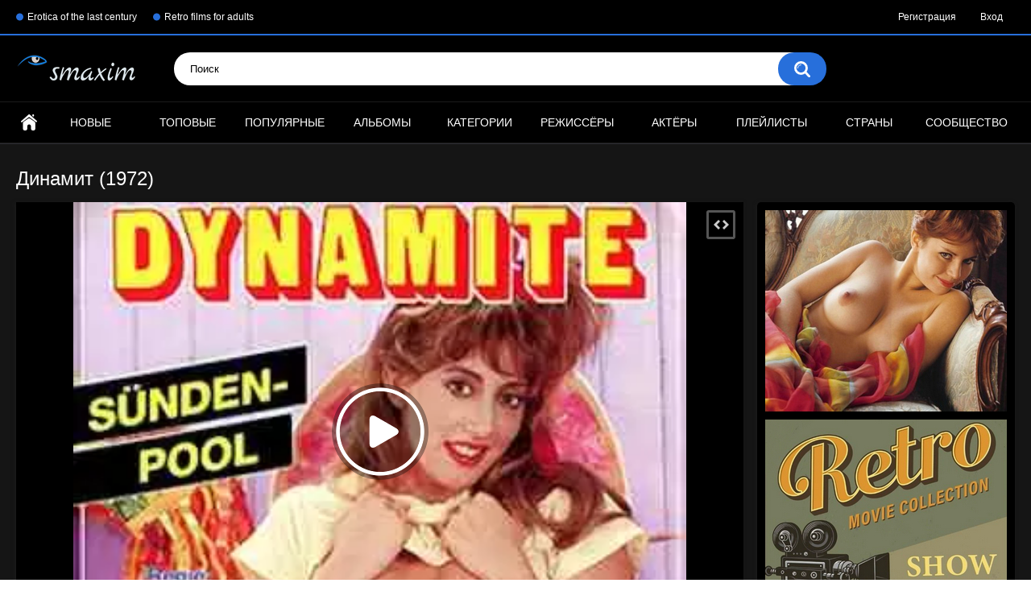

--- FILE ---
content_type: text/html; charset=utf-8
request_url: https://www.smaxim.ru/videos/45462/dinamit-1972/
body_size: 9800
content:
<!DOCTYPE html>
<html lang="ru">
<head>
	<title>Динамит (1972)</title>
	<meta http-equiv="Content-Type" content="text/html; charset=utf-8"/>
	<meta name="description" content="Довольно молодая женщина занимается продажей, оказывающих сексуальные услуги препаратов, от двери до двери. Один из её продуктов является крем, который &#34;гарантировано&#34; сохраняет эрекцию в течение длительного периода времени. Вскоре она узнает, что продукт работает слишком хорошо. Оригинальное название: Dynamite
Также известен, как: Sündenpool

Режиссёр: John Amero
В ролях: Lem Amero, Marcia Rivers, Steve Gould, Dolly Sharp, Kurt Mann, Jamie Goodman, Leon Oriana, Dee Brown, Uta Erickson, Jamie Gillis, William Love
Студия: Amero Brothers, без перевода"/>
	<meta name="keywords" content="Фильм, 21+, Ретро, Классика, Винтаж, Комедия, Драма, Видео, драма, машина, муж, жёны, танцы, женщины, нагота, ретро, винтаж, секс, лесбиянки, анал, минет, оргия, группа, сперма, женщина, она, хорошо, молодая, до, один, из, как, 1970-е, Лем Амеро, Курт Манн, Джеми Гиллис, Хелен Вуд"/>
	<meta name="generator" content="KVS CMS"/>
	<meta name="viewport" content="width=device-width, initial-scale=1">
    <meta name="vdd-key" content="ad264566a0883a506c208497436f1fc7">

			<link href="https://www.smaxim.ru/styles/all-responsive-metal.css?v=6.0" rel="stylesheet" type="text/css"/>
		<link href="https://www.smaxim.ru/styles/jquery.fancybox-metal.css?v=6.0" rel="stylesheet" type="text/css"/>
	
	<script>
		var pageContext = {
									videoId: '45462',						loginUrl: 'https://www.smaxim.ru/login-required/'
		};
	</script>

				<link href="https://www.smaxim.ru/videos/45462/dinamit-1972/" rel="canonical"/>
	
			<meta property="og:title" content="Динамит (1972)"/>
				<meta property="og:image" content="https://www.smaxim.ru/contents/videos_screenshots/45000/45462/preview.jpg"/>
				<meta property="og:description" content="Довольно молодая женщина занимается продажей, оказывающих сексуальные услуги препаратов, от двери до двери. Один из её продуктов является крем, который &#34;гарантировано&#34; сохраняет эрекцию в течение длительного периода времени. Вскоре она узнает, что продукт работает слишком хорошо. Оригинальное название: Dynamite
Также известен, как: Sündenpool

Режиссёр: John Amero
В ролях: Lem Amero, Marcia Rivers, Steve Gould, Dolly Sharp, Kurt Mann, Jamie Goodman, Leon Oriana, Dee Brown, Uta Erickson, Jamie Gillis, William Love
Студия: Amero Brothers, без перевода"/>
	</head>
<body>

<div class="top-links">
	<div class="center-hold">
					<div class="network">
				<strong></strong>
				<ul>
																		<li><a href="https://www.smaxim.su/">Erotica of the last century</a></li>
													<li><a href="https://www.smaxim.com.ua/">Retro films for adults</a></li>
															</ul>
			</div>
							<div class="member-links">
				<ul>
											<li><a data-href="https://www.smaxim.ru/signup/" data-fancybox="ajax">Регистрация</a></li>
						<li><a data-href="https://www.smaxim.ru/login/" data-fancybox="ajax" id="login">Вход</a></li>
									</ul>
			</div>
			</div>
</div>
<div class="container">
	<div class="header">
		<div class="logo">
			<a href="https://www.smaxim.ru/"></a>
		</div>
		<div class="social-bookmarks">
					</div>
		<div class="search">
			<form id="search_form" action="https://www.smaxim.ru/search/" method="get" data-url="https://www.smaxim.ru/search/%QUERY%/">
				<span class="search-button">Искать</span>
				<div class="search-text"><input type="text" name="q" placeholder="Поиск" value=""/></div>
			</form>
		</div>
	</div>
	<nav>
		<div class="navigation">
			<button class="button">
				<span class="icon">
					<span class="ico-bar"></span>
					<span class="ico-bar"></span>
					<span class="ico-bar"></span>
				</span>
			</button>
						<ul class="primary">
				<li >
					<a href="https://www.smaxim.ru/" id="item1">Главная</a>
				</li>
				<li >
					<a href="https://www.smaxim.ru/latest-updates/" id="item2">Новые</a>
				</li>
				<li >
					<a href="https://www.smaxim.ru/top-rated/" id="item3">Топовые</a>
				</li>
				<li >
					<a href="https://www.smaxim.ru/most-popular/" id="item4">Популярные</a>
				</li>
									<li >
						<a href="https://www.smaxim.ru/albums/" id="item5">Альбомы</a>
					</li>
													<li >
						<a href="https://www.smaxim.ru/categories/" id="item6">Категории</a>
					</li>
													<li >
						<a href="https://www.smaxim.ru/sites/" id="item7">Режиссёры</a>
					</li>
													<li >
						<a href="https://www.smaxim.ru/models/" id="item8">Актёры</a>
					</li>
													<li >
						<a href="https://www.smaxim.ru/playlists/" id="item9">Плейлисты</a>
					</li>
													<li >
						<a href="https://www.smaxim.ru/channels/" id="item10">Страны</a>
					</li>
													<li >
						<a href="https://www.smaxim.ru/members/" id="item11">Сообщество</a>
					</li>
																				</ul>
			<ul class="secondary">
							</ul>
		</div>
	</nav>
<div class="content">
		
<div class="headline">
	<h1>Динамит (1972)</h1>
</div>
<div class="block-video">
<div class="table"><div class="opt">
<a href="https://www.smaxim.ru/?action=trace&amp;id=21" rel="nofollow" title="Vintage Erotica and Old Adult Movies Online"><img src="/images/sample/retro/250-1.jpg"/></a>
</div>
<div class="opt">
<a href="https://www.smaxim.ru/?action=trace&amp;id=21" rel="nofollow" title="Vintage Erotica and Old Adult Movies Online"><img src="/images/sample/retro/250-13.jpg"/></a>
</div>
<div class="opt">
<a href="https://www.smaxim.ru/?action=trace&amp;id=21" rel="nofollow" title="Vintage Erotica and Old Adult Movies Online"><img src="/images/sample/retro/250-10.jpg"/></a>
</div>
<div class="opt">
<a href="https://www.smaxim.ru/?action=trace&amp;id=21" rel="nofollow" title="Vintage Erotica and Old Adult Movies Online"><img src="/images/sample/retro/250-3.jpg"/></a>
</div>
<div class="opt">
<a href="https://www.smaxim.ru/?action=trace&amp;id=21" rel="nofollow" title="Vintage Erotica and Old Adult Movies Online"><img src="/images/sample/retro/250-8.jpg"/></a>
</div>
<div class="opt">
<div data-banner-id="1435179"></div>
</div></div>
	<div class="video-holder">
		<div class="player">
			<div class="player-holder">
															<div class="player-wrap" style="width: 100%; height: 0; padding-bottom: 63.265306122449%">
							<div id="kt_player"></div>
						</div>
						<script type="text/javascript" src="https://www.smaxim.ru/player/kt_player.js?v=8.6.0.1"></script>
						<script type="text/javascript">
							/* <![CDATA[ */
															function getEmbed(width, height) {
									if (width && height) {
										return '<iframe width="' + width + '" height="' + height + '" src="https://www.smaxim.ru/embed/45462" frameborder="0" allowfullscreen webkitallowfullscreen mozallowfullscreen oallowfullscreen msallowfullscreen></iframe>';
									}
									return '<iframe width="360" height="270" src="https://www.smaxim.ru/embed/45462" frameborder="0" allowfullscreen webkitallowfullscreen mozallowfullscreen oallowfullscreen msallowfullscreen></iframe>';
								}
							
							var flashvars = {
																	video_id: '45462', 																	video_title: 'Динамит (1972)', 																	video_categories: 'Фильм, 21+, Ретро, Классика, Винтаж, Комедия, Драма, Видео', 																	video_tags: 'драма, машина, муж, жёны, танцы, женщины, нагота, ретро, винтаж, секс, лесбиянки, анал, минет, оргия, группа, сперма, женщина, она, хорошо, молодая, до, один, из, как, 1970-е', 																	video_models: 'Лем Амеро, Курт Манн, Джеми Гиллис, Хелен Вуд', 																	license_code: '$395200113038343', 																	event_reporting: 'https://www.smaxim.ru/player/stats.php?embed=0&video_id=45462', 																	event_reporting2: 'https://www.smaxim.ru/get_file/1/324ce04073ca5773fb5a7b04eb449690/45000/45462/45462.mp4/?v-acctoken=NDU0NjJ8MHwwfGYxNzc3MGU1MTM2Zjc1ZWRlYmM1MzdhMGExYjEwMjFh0a1bb600bff8f6c7', 																	play_reporting: 'https://www.smaxim.ru/player/stats.php?event=FirstPlay&video_id=45462', 																	rnd: '1768979024', 																	video_url: 'https://www.smaxim.ru/get_file/1/7f15d5f14c1282e1bd57774b8a99e1c5/45000/45462/45462.mp4/?v-acctoken=MzE4fDF8Mnw5MjFhZWJjNWMxYWU5YzkyNjE1Njc5ZDA0OWI2ZTMwYQ64a9e6de04b3f77e', 																	postfix: '.mp4', 																	video_url_text: '360p', 																	video_alt_url: 'https://www.smaxim.ru/?login', 																	video_alt_url_text: 'Original', 																	video_alt_url_redirect: '1', 																	timeline_screens_url: 'https://www.smaxim.ru/contents/videos_screenshots/45000/45462/timelines/360p/200x116/{time}.jpg', 																	timeline_screens_interval: '10', 																	timeline_screens_count: '496', 																	preview_url: 'https://www.smaxim.ru/contents/videos_screenshots/45000/45462/preview.jpg', 																	preview_url1: 'https://www.smaxim.ru/contents/videos_screenshots/45000/45462/preview.mp4.jpg', 																	preview_height1: '270', 																	preview_url2: 'https://www.smaxim.ru/contents/videos_screenshots/45000/45462/preview_hq.mp4.jpg', 																	preview_height2: '576', 																	preview_url3: 'https://www.smaxim.ru/contents/videos_screenshots/45000/45462/preview_preview.mp4.jpg', 																	preview_height3: '180', 																	disable_preview_resize: 'true', 																	skin: 'youtube.css', 																	show_speed: 'true', 																	logo_src: 'https://www.smaxim.ru/contents/other/player/13.png', 																	logo_text: 'smaxim', 																	logo_position: '4,6', 																	logo_anchor: 'topleft', 																	logo_hide: 'true', 																	logo_url: 'https://www.smaxim.com.ua/', 																	popunder_url: 'https://clladss.com/get/?spot_id=547520&cat=25&subid=603076251', 																	popunder_duration: '60', 																	hide_controlbar: '1', 																	hide_style: 'fade', 																	mlogo: 'Vintage Erotica and Old Classic Adult Films Online', 																	mlogo_link: 'https://www.smaxim.com.ua/', 																	volume: '0.1', 																	adv_pre_duration: '15', 																	adv_pre_duration_text: 'Реклама завершится через %time секунд', 																	adv_pre_start_after: '1', 																	adv_pre_replay_after: '3', 																	adv_pre_replay_after_type: '1', 																	adv_pre_skip_duration: '5', 																	adv_pre_skip_text_time: 'Пропустить рекламу через %time', 																	adv_pre_skip_text: 'Пропустить', 																	adv_pre_html: 'https://www.smaxim.ru/player/html.php?aid=pre_roll_html&video_id=45462&cs_id=&category_ids=20,2,4,34,41,29,26,14', 																	adv_pre_html_adaptive: '100x90', 																	adv_postpause_duration: '7', 																	adv_postpause_duration_text: 'Реклама завершится через %time секунд', 																	adv_postpause_skip_duration: '3', 																	adv_postpause_skip_text_time: 'Пропустить рекламу через %time', 																	adv_postpause_skip_text: 'Пропустить', 																	adv_postpause_html: 'https://www.smaxim.ru/player/html.php?aid=post_roll_html&video_id=45462&cs_id=&category_ids=20,2,4,34,41,29,26,14', 																	adv_postpause_html_adaptive: '100x90', 																	adv_pause_html: 'https://www.smaxim.ru/player/html.php?aid=pause_html&video_id=45462&cs_id=&category_ids=20,2,4,34,41,29,26,14', 																	adv_pause_html_adaptive: '100x90', 																	protect_block: 'https://www.smaxim.ru/player/player_ads.html', 																	protect_block_html: '&lt;div align=&#34;center&#34;&gt;Необходимо отключить блокиратор рекламы в вашем браузере&lt;/div&gt;  &lt;div align=&#34;center&#34;&gt;&lt;img src=&#34;/images/sample/mob/adblock.jpg&#34; /&gt;&lt;/div&gt;', 																	protect_block_html_after: '30', 																	player_width: '882', 																	player_height: '558', 																	embed: '1'															};
														kt_player('kt_player', 'https://www.smaxim.ru/player/kt_player.swf?v=8.6.0', '100%', '100%', flashvars);
							/* ]]> */
						</script>
												</div>
		</div>
					<div class="sponsor"><!-- JuicyAds v3.0 -->
<script type="text/javascript" data-cfasync="false" async src="https://poweredby.jads.co/js/jads.js"></script>
<ins id="1055692" data-width="728" data-height="90"></ins>
<script type="text/javascript" data-cfasync="false" async>(adsbyjuicy = window.adsbyjuicy || []).push({'adzone':1055692});</script>
<!--JuicyAds END--></div>
				<div class="video-info">
			<div class="info-holder">
				<div class="info-buttons">
					<div class="rating-container">
													<a href="#like" class="rate-like" title="Мне нравится" data-video-id="45462" data-vote="5">Мне нравится</a>
							<a href="#dislike" class="rate-dislike" title="Мне не нравится" data-video-id="45462" data-vote="0">Мне не нравится</a>
												<div class="rating">
														
														
							<span class="voters" data-success="Спасибо!" data-error="IP уже голосовал">100% (6 голосов)</span>
							<span class="scale-holder"><span class="scale" style="width:100%;" data-rating="5.0000" data-votes="6"></span></span>
						</div>
					</div>
											<div class="btn-favourites">
							<a class="drop" title="В избранные">
								<span class="ico-favourite"></span>
							</a>
							<ul>
																											<li><a href="https://www.smaxim.ru/login-required/" data-fancybox="ajax">В избранные</a></li>
																																				<li><a href="https://www.smaxim.ru/login-required/" data-fancybox="ajax">Смотреть позже</a></li>
																																										<li><a href="https://www.smaxim.ru/login-required/" data-fancybox="ajax">Добавить в новый плейлист...</a></li>
															</ul>
						</div>
										<div class="tabs-menu">
						<ul>
							<li><a href="#tab_video_info" class="toggle-button">Информация</a></li>
															<li><a href="#tab_report_rrror" class="toggle-button">Пожаловаться</a></li>
																					<li><a href="#tab_share" class="toggle-button">Поделиться</a></li>
							<li><a href="#tab_comments" class="toggle-button">Комментарии (0)</a></li>
						</ul>
					</div>
				</div>
				<div id="tab_video_info" class="tab-content">
					<div class="block-details">
													<div class="block-user">
								<div class="username">
									<a href="https://www.smaxim.ru/members/1/">
																					SMaxim
																			</a>
								</div>
								<a class="avatar" href="https://www.smaxim.ru/members/1/" title="SMaxim">
																			<img src="https://www.smaxim.ru/contents/avatars/0/1.jpg" alt="SMaxim"/>
																	</a>
							</div>
												<div class="info">
							<div class="item">
								<span>Длительность: <em>1:22:32</em></span>
								<span>Просмотров: <em>29 683</em></span>
								<span>Добавлено: <em>9 лет назад</em></span>
																	<span class="added-by">Пользователь:</span>
															</div>
															<div class="item">
									Описание:
									<em>Довольно молодая женщина занимается продажей, оказывающих сексуальные услуги препаратов, от двери до двери. Один из её продуктов является крем, который &#34;гарантировано&#34; сохраняет эрекцию в течение длительного периода времени. Вскоре она узнает, что продукт работает слишком хорошо. Оригинальное название: Dynamite
Также известен, как: Sündenpool

Режиссёр: John Amero
В ролях: Lem Amero, Marcia Rivers, Steve Gould, Dolly Sharp, Kurt Mann, Jamie Goodman, Leon Oriana, Dee Brown, Uta Erickson, Jamie Gillis, William Love
Студия: Amero Brothers, без перевода</em>
								</div>
																													<div class="item">
									Категории:
																			<a href="https://www.smaxim.ru/categories/filmy/">Фильм</a>
																			<a href="https://www.smaxim.ru/categories/porno/">21+</a>
																			<a href="https://www.smaxim.ru/categories/retro/">Ретро</a>
																			<a href="https://www.smaxim.ru/categories/klassika/">Классика</a>
																			<a href="https://www.smaxim.ru/categories/vintaj/">Винтаж</a>
																			<a href="https://www.smaxim.ru/categories/komediya/">Комедия</a>
																			<a href="https://www.smaxim.ru/categories/drama/">Драма</a>
																			<a href="https://www.smaxim.ru/categories/solo/">Видео</a>
																	</div>
																						<div class="item">
									Тэги:
																			<a href="https://www.smaxim.ru/tags/drama/">драма</a>
																			<a href="https://www.smaxim.ru/tags/mashina/">машина</a>
																			<a href="https://www.smaxim.ru/tags/muj/">муж</a>
																			<a href="https://www.smaxim.ru/tags/jeny/">жёны</a>
																			<a href="https://www.smaxim.ru/tags/tancy/">танцы</a>
																			<a href="https://www.smaxim.ru/tags/jenshchiny/">женщины</a>
																			<a href="https://www.smaxim.ru/tags/nagota/">нагота</a>
																			<a href="https://www.smaxim.ru/tags/retro/">ретро</a>
																			<a href="https://www.smaxim.ru/tags/vintaj/">винтаж</a>
																			<a href="https://www.smaxim.ru/tags/seks/">секс</a>
																			<a href="https://www.smaxim.ru/tags/lesbi/">лесбиянки</a>
																			<a href="https://www.smaxim.ru/tags/anal/">анал</a>
																			<a href="https://www.smaxim.ru/tags/minet/">минет</a>
																			<a href="https://www.smaxim.ru/tags/orgiya/">оргия</a>
																			<a href="https://www.smaxim.ru/tags/gruppa/">группа</a>
																			<a href="https://www.smaxim.ru/tags/sperma/">сперма</a>
																			<a href="https://www.smaxim.ru/tags/jenshchina/">женщина</a>
																			<a href="https://www.smaxim.ru/tags/she/">она</a>
																			<a href="https://www.smaxim.ru/tags/good/">хорошо</a>
																			<a href="https://www.smaxim.ru/tags/molodaya/">молодая</a>
																			<a href="https://www.smaxim.ru/tags/before/">до</a>
																			<a href="https://www.smaxim.ru/tags/odin/">один</a>
																			<a href="https://www.smaxim.ru/tags/slut/">из</a>
																			<a href="https://www.smaxim.ru/tags/like/">как</a>
																			<a href="https://www.smaxim.ru/tags/70-e-gody/">1970-е</a>
																	</div>
																						<div class="item">
									В ролях:
																			<a href="https://www.smaxim.ru/models/lem-amero/">Лем Амеро</a>
																			<a href="https://www.smaxim.ru/models/kurt-mann/">Курт Манн</a>
																			<a href="https://www.smaxim.ru/models/djemi-gillis/">Джеми Гиллис</a>
																			<a href="https://www.smaxim.ru/models/helen-vud/">Хелен Вуд</a>
																	</div>
																						<div class="item">
									Страна:
									<a href="https://www.smaxim.ru/channels/amerika/">Америка</a>
								</div>
																				</div>
					</div>
				</div>
									<div id="tab_report_rrror" class="tab-content hidden">
						<div class="block-flagging">
							<form method="post">
								<div class="generic-error hidden"></div>
								<div class="success hidden">Спасибо! Мы благодарны за вашу помощь.</div>
								<div class="block-radios">
									<div class="button-group">
										<label class="field-label">Пожаловаться на видео</label>
																					<div class="row">
												<input type="radio" id="flag_copyrighted_video" name="flag_id" value="flag_copyrighted_video" class="radio" >
												<label for="flag_copyrighted_video">Нарушение авторского права</label>
											</div>
																					<div class="row">
												<input type="radio" id="flag_error_video" name="flag_id" value="flag_error_video" class="radio" >
												<label for="flag_error_video">Ошибка (нет изображения или звука)</label>
											</div>
																					<div class="row">
												<input type="radio" id="flag_other_video" name="flag_id" value="flag_other_video" class="radio" >
												<label for="flag_other_video">Другое</label>
											</div>
																					<div class="row">
												<input type="radio" id="flag_inappropriate_video" name="flag_id" value="flag_inappropriate_video" class="radio" checked>
												<label for="flag_inappropriate_video">Неподходящее</label>
											</div>
																				<input type="hidden" name="action" value="flag"/>
										<input type="hidden" name="video_id" value="45462">
										<input type="submit" class="submit" value="Отправить">
									</div>
								</div>
								<div class="block-textarea">
									<label for="flag_message" class="field-label">Причина (необязательно)</label>
									<textarea id="flag_message" name="flag_message" rows="3" class="textarea" placeholder=""></textarea>
								</div>
							</form>
						</div>
					</div>
												<div id="tab_share" class="tab-content hidden">
					<div class="block-share">
						<form>
							<div class="row">
								<label for="share_link" class="field-label">Ссылка на это видео</label>
								<div class="block-bookmarks">
																	</div>
								<input type="text" id="share_link" class="textfield middle" value="https://www.smaxim.ru/videos/45462/dinamit-1972/" readonly>
							</div>
							<div class="row">
								<label for="share_bb_code" class="field-label">BB код</label>
								<input type="text" id="share_bb_code" class="textfield" value="[url=https://www.smaxim.ru/videos/45462/dinamit-1972/]Динамит (1972)[/url]" readonly>
							</div>
															<div class="row">
									<label for="share_embed_code" class="field-label">Embed код</label>
									<input type="text" id="share_embed_code" class="textfield embed-code" value="" readonly>
								</div>
																	<div class="row">
										<label class="field-label">Размер embed</label>
										<div class="block-size">
																						<a class="embed-button" href="#embed_400x300" data-embed-size="400x300">400x300</a>
																						<a class="embed-button" href="#embed_480x360" data-embed-size="480x360">480x360</a>
																						<a class="embed-button" href="#embed_640x480" data-embed-size="640x480">640x480</a>
																						<a class="embed-button" href="#embed_960x720" data-embed-size="960x720">960x720</a>
											<a class="embed-button embed-button-custom" href="#embed_custom" data-embed-size="360x270">Свой: <span class="embed-code-custom-width-label">360</span>x<span class="embed-code-custom-height-label">270</span></a>
											<div class="custom-size">
												<label for="share_embed_code_width" class="field-label">Размер embed</label>
												<input type="text" id="share_embed_code_width" value="360" class="textfield embed-code-custom-width">
												<label for="share_embed_code_height">x</label>
												<input type="text" id="share_embed_code_height" value="270" class="textfield embed-code-custom-height">
											</div>
										</div>
									</div>
																					</form>
					</div>
				</div>
				<div id="tab_comments" class="tab-content hidden">
						
<div class="block-comments" data-block-id="video_comments_video_comments">
	<form method="post">
									<a href="#add_comment" class="toggle-button">Добавить комментарий</a>
							<label class="field-label">Комментарии</label>
		<span class="hint">
																				Вы будете первым!
					</span>

					<div class="success hidden">
				Спасибо! Ваш комментарий отправлен на проверку.
			</div>
			<div class="block-new-comment">
				<div class="generic-error hidden"></div>
				<div>
											<div class="row">
							<label for="comment_username" class="field-label">Ваше имя</label>
							<input type="text" id="comment_username" name="anonymous_username" maxlength="30" class="textfield" placeholder="введите имя, если хотите персонифицировать свой комментарий"/>
						</div>
										<div class="row">
						<label for="comment_message" class="field-label required">Комментарий</label>
													<div class="smileys-support">
								<div class="smileys-bar">
	<img data-src="https://www.smaxim.ru/images/emoticons/smile.png" alt=":)"/>
	<img data-src="https://www.smaxim.ru/images/emoticons/cool.png" alt="8-)"/>
	<img data-src="https://www.smaxim.ru/images/emoticons/cwy.png" alt=";("/>
	<img data-src="https://www.smaxim.ru/images/emoticons/grin.png" alt=":D"/>
	<img data-src="https://www.smaxim.ru/images/emoticons/sad.png" alt=":("/>
	<img data-src="https://www.smaxim.ru/images/emoticons/shocked.png" alt=":O"/>
	<img data-src="https://www.smaxim.ru/images/emoticons/tongue.png" alt=":P"/>
	<img data-src="https://www.smaxim.ru/images/emoticons/wink.png" alt=";)"/>
	<img data-src="https://www.smaxim.ru/images/emoticons/heart.png" alt=":heart:"/>
	<img data-src="https://www.smaxim.ru/images/emoticons/ermm.png" alt=":ermm:"/>
	<img data-src="https://www.smaxim.ru/images/emoticons/angel.png" alt=":angel:"/>
	<img data-src="https://www.smaxim.ru/images/emoticons/angry.png" alt=":angry:"/>
	<img data-src="https://www.smaxim.ru/images/emoticons/alien.png" alt=":alien:"/>
	<img data-src="https://www.smaxim.ru/images/emoticons/blink.png" alt=":blink:"/>
	<img data-src="https://www.smaxim.ru/images/emoticons/blush.png" alt=":blush:"/>
	<img data-src="https://www.smaxim.ru/images/emoticons/cheerful.png" alt=":cheerful:"/>
	<img data-src="https://www.smaxim.ru/images/emoticons/devil.png" alt=":devil:"/>
	<img data-src="https://www.smaxim.ru/images/emoticons/dizzy.png" alt=":dizzy:"/>
	<img data-src="https://www.smaxim.ru/images/emoticons/getlost.png" alt=":getlost:"/>
	<img data-src="https://www.smaxim.ru/images/emoticons/happy.png" alt=":happy:"/>
	<img data-src="https://www.smaxim.ru/images/emoticons/kissing.png" alt=":kissing:"/>
	<img data-src="https://www.smaxim.ru/images/emoticons/ninja.png" alt=":ninja:"/>
	<img data-src="https://www.smaxim.ru/images/emoticons/pinch.png" alt=":pinch:"/>
	<img data-src="https://www.smaxim.ru/images/emoticons/pouty.png" alt=":pouty:"/>
	<img data-src="https://www.smaxim.ru/images/emoticons/sick.png" alt=":sick:"/>
	<img data-src="https://www.smaxim.ru/images/emoticons/sideways.png" alt=":sideways:"/>
	<img data-src="https://www.smaxim.ru/images/emoticons/silly.png" alt=":silly:"/>
	<img data-src="https://www.smaxim.ru/images/emoticons/sleeping.png" alt=":sleeping:"/>
	<img data-src="https://www.smaxim.ru/images/emoticons/unsure.png" alt=":unsure:"/>
	<img data-src="https://www.smaxim.ru/images/emoticons/w00t.png" alt=":woot:"/>
	<img data-src="https://www.smaxim.ru/images/emoticons/wassat.png" alt=":wassat:"/>
</div>								<textarea class="textarea" id="comment_message" name="comment" rows="3" placeholder=""></textarea>
								<div class="field-error down"></div>
							</div>
											</div>
					<div class="bottom">
													<label>Пожалуйста, подтвердите, что вы не являетесь автоматической программой.</label>
							<div class="captcha-control">
																	<div data-name="code">
										<div data-recaptcha-key="6Le5qXUpAAAAABxANBtZJY4YW3Vec_GdJ9QZJ1Q7" data-recaptcha-theme="dark"></div>
										<div class="field-error down"></div>
									</div>
																<input type="hidden" name="action" value="add_comment"/>
								<input type="hidden" name="video_id" value="45462">
								<input type="submit" class="submit" value="Отправить">
							</div>
											</div>
				</div>
			</div>
			</form>

	<div class="list-comments hidden">
	<div id="video_comments_video_comments">
		<div class="margin-fix" id="video_comments_video_comments_items">
					</div>

								</div>
</div></div>

	<div class="popup-edit-comment hidden">
		<strong class="popup-title">Редактировать комментарий</strong>
		<div class="popup-holder">
			<form method="post">
				<div class="generic-error hidden"></div>
				<div>
					<div class="row">
						<label for="edit_comment_message" class="field-label">Комментарий</label>
													<div class="smileys-support two-lines">
								<div class="smileys-bar">
	<img data-src="https://www.smaxim.ru/images/emoticons/smile.png" alt=":)"/>
	<img data-src="https://www.smaxim.ru/images/emoticons/cool.png" alt="8-)"/>
	<img data-src="https://www.smaxim.ru/images/emoticons/cwy.png" alt=";("/>
	<img data-src="https://www.smaxim.ru/images/emoticons/grin.png" alt=":D"/>
	<img data-src="https://www.smaxim.ru/images/emoticons/sad.png" alt=":("/>
	<img data-src="https://www.smaxim.ru/images/emoticons/shocked.png" alt=":O"/>
	<img data-src="https://www.smaxim.ru/images/emoticons/tongue.png" alt=":P"/>
	<img data-src="https://www.smaxim.ru/images/emoticons/wink.png" alt=";)"/>
	<img data-src="https://www.smaxim.ru/images/emoticons/heart.png" alt=":heart:"/>
	<img data-src="https://www.smaxim.ru/images/emoticons/ermm.png" alt=":ermm:"/>
	<img data-src="https://www.smaxim.ru/images/emoticons/angel.png" alt=":angel:"/>
	<img data-src="https://www.smaxim.ru/images/emoticons/angry.png" alt=":angry:"/>
	<img data-src="https://www.smaxim.ru/images/emoticons/alien.png" alt=":alien:"/>
	<img data-src="https://www.smaxim.ru/images/emoticons/blink.png" alt=":blink:"/>
	<img data-src="https://www.smaxim.ru/images/emoticons/blush.png" alt=":blush:"/>
	<img data-src="https://www.smaxim.ru/images/emoticons/cheerful.png" alt=":cheerful:"/>
	<img data-src="https://www.smaxim.ru/images/emoticons/devil.png" alt=":devil:"/>
	<img data-src="https://www.smaxim.ru/images/emoticons/dizzy.png" alt=":dizzy:"/>
	<img data-src="https://www.smaxim.ru/images/emoticons/getlost.png" alt=":getlost:"/>
	<img data-src="https://www.smaxim.ru/images/emoticons/happy.png" alt=":happy:"/>
	<img data-src="https://www.smaxim.ru/images/emoticons/kissing.png" alt=":kissing:"/>
	<img data-src="https://www.smaxim.ru/images/emoticons/ninja.png" alt=":ninja:"/>
	<img data-src="https://www.smaxim.ru/images/emoticons/pinch.png" alt=":pinch:"/>
	<img data-src="https://www.smaxim.ru/images/emoticons/pouty.png" alt=":pouty:"/>
	<img data-src="https://www.smaxim.ru/images/emoticons/sick.png" alt=":sick:"/>
	<img data-src="https://www.smaxim.ru/images/emoticons/sideways.png" alt=":sideways:"/>
	<img data-src="https://www.smaxim.ru/images/emoticons/silly.png" alt=":silly:"/>
	<img data-src="https://www.smaxim.ru/images/emoticons/sleeping.png" alt=":sleeping:"/>
	<img data-src="https://www.smaxim.ru/images/emoticons/unsure.png" alt=":unsure:"/>
	<img data-src="https://www.smaxim.ru/images/emoticons/w00t.png" alt=":woot:"/>
	<img data-src="https://www.smaxim.ru/images/emoticons/wassat.png" alt=":wassat:"/>
</div>								<textarea class="textarea" id="edit_comment_message" name="comment" rows="4" placeholder=""></textarea>
								<div class="field-error down"></div>
							</div>
											</div>
					<div class="bottom">
						<input type="hidden" name="action" value="edit_comment"/>
						<input type="hidden" name="comment_id" value="">
						<input type="submit" class="submit" value="Отправить">
					</div>
				</div>
			</form>
		</div>
	</div>

				</div>
			</div>
		</div>
	</div>
</div>
	<div class="related-videos" id="list_videos_related_videos">
	<ul class="list-sort" id="list_videos_related_videos_filter_list">
					<li><span>Похожие видео</span></li>
		
																						<li><a data-action="ajax" data-container-id="list_videos_related_videos_filter_list" data-block-id="list_videos_related_videos" data-parameters="mode_related:4">Ещё видео с Лем Амеро и Курт Манн</a></li>
					
			</ul>
		
<div class="box">
	<div class="list-videos">
		<div class="margin-fix" id="list_videos_related_videos_items">
															<div class="item  ">
						<a href="https://www.smaxim.ru/videos/50867/molodye-jenskie-fantazii-1981/" title="Молодые женские фантазии (1981)" >
							<div class="img">
																	<img class="thumb lazy-load" src="[data-uri]" data-original="https://www.smaxim.ru/contents/videos_screenshots/50000/50867/320x240/1.jpg" alt="Молодые женские фантазии (1981)"  data-preview="https://www.smaxim.ru/get_file/1/f33c035ed52aa3de7bcd90cb74bc4c72/50000/50867/50867_preview.mp4/"  width="320" height="240"/>
																																																						<span class="ico-fav-0 " title="В избранные" data-fav-video-id="50867" data-fav-type="0"></span>
																					<span class="ico-fav-1 " title="Смотреть позже" data-fav-video-id="50867" data-fav-type="1"></span>
																																		</div>
							<strong class="title">
																	Молодые женские фантазии (1981)
															</strong>
							<div class="wrap">
								<div class="duration">1:10:21</div>

																								<div class="rating positive">
									75%
								</div>
							</div>
							<div class="wrap">
																								<div class="added"><em>6 лет назад</em></div>
								<div class="views">20 682</div>
							</div>
						</a>
											</div>
									<div class="item  ">
						<a href="https://www.smaxim.ru/videos/49369/devushki-iz-doma-na-kolesah-1985/" title="Девушки из дома на колёсах (1985)" >
							<div class="img">
																	<img class="thumb lazy-load" src="[data-uri]" data-original="https://www.smaxim.ru/contents/videos_screenshots/49000/49369/320x240/1.jpg" alt="Девушки из дома на колёсах (1985)"  data-preview="https://www.smaxim.ru/get_file/1/7794d91d35f66cfa3e01f7679b69079a/49000/49369/49369_preview.mp4/"  width="320" height="240"/>
																																																						<span class="ico-fav-0 " title="В избранные" data-fav-video-id="49369" data-fav-type="0"></span>
																					<span class="ico-fav-1 " title="Смотреть позже" data-fav-video-id="49369" data-fav-type="1"></span>
																																		</div>
							<strong class="title">
																	Девушки из дома на колёсах (1985)
															</strong>
							<div class="wrap">
								<div class="duration">1:50:01</div>

																								<div class="rating positive">
									81%
								</div>
							</div>
							<div class="wrap">
																								<div class="added"><em>8 лет назад</em></div>
								<div class="views">39 598</div>
							</div>
						</a>
											</div>
									<div class="item  ">
						<a href="https://www.smaxim.ru/videos/49520/lyudi-1978/" title="Люди (1978)" >
							<div class="img">
																	<img class="thumb lazy-load" src="[data-uri]" data-original="https://www.smaxim.ru/contents/videos_screenshots/49000/49520/320x240/1.jpg" alt="Люди (1978)"  data-preview="https://www.smaxim.ru/get_file/1/25822605dd6d19eadbf4778e6a8d9346/49000/49520/49520_preview.mp4/"  width="320" height="240"/>
																																																						<span class="ico-fav-0 " title="В избранные" data-fav-video-id="49520" data-fav-type="0"></span>
																					<span class="ico-fav-1 " title="Смотреть позже" data-fav-video-id="49520" data-fav-type="1"></span>
																																		</div>
							<strong class="title">
																	Люди (1978)
															</strong>
							<div class="wrap">
								<div class="duration">1:14:33</div>

																								<div class="rating positive">
									0%
								</div>
							</div>
							<div class="wrap">
																								<div class="added"><em>8 лет назад</em></div>
								<div class="views">20 647</div>
							</div>
						</a>
											</div>
									<div class="item  ">
						<a href="https://www.smaxim.ru/videos/43108/3-porosenka-2005/" title="3 Поросёнка (2005)" >
							<div class="img">
																	<img class="thumb lazy-load" src="[data-uri]" data-original="https://www.smaxim.ru/contents/videos_screenshots/43000/43108/320x240/1.jpg" alt="3 Поросёнка (2005)"    width="320" height="240"/>
																																																						<span class="ico-fav-0 " title="В избранные" data-fav-video-id="43108" data-fav-type="0"></span>
																					<span class="ico-fav-1 " title="Смотреть позже" data-fav-video-id="43108" data-fav-type="1"></span>
																																		</div>
							<strong class="title">
																	3 Поросёнка (2005)
															</strong>
							<div class="wrap">
								<div class="duration">1:38:38</div>

																								<div class="rating positive">
									61%
								</div>
							</div>
							<div class="wrap">
																								<div class="added"><em>9 лет назад</em></div>
								<div class="views">62 982</div>
							</div>
						</a>
											</div>
									<div class="item  ">
						<a href="https://www.smaxim.ru/videos/50541/zona-druzey-2012/" title="Зона друзей (2012)" >
							<div class="img">
																	<img class="thumb lazy-load" src="[data-uri]" data-original="https://www.smaxim.ru/contents/videos_screenshots/50000/50541/320x240/1.jpg" alt="Зона друзей (2012)"  data-preview="https://www.smaxim.ru/get_file/1/24b0f501af5609d8ccf4217596bb5df1/50000/50541/50541_preview.mp4/"  width="320" height="240"/>
																																																						<span class="ico-fav-0 " title="В избранные" data-fav-video-id="50541" data-fav-type="0"></span>
																					<span class="ico-fav-1 " title="Смотреть позже" data-fav-video-id="50541" data-fav-type="1"></span>
																																		</div>
							<strong class="title">
																	Зона друзей (2012)
															</strong>
							<div class="wrap">
								<div class="duration">2:05:05</div>

																								<div class="rating positive">
									80%
								</div>
							</div>
							<div class="wrap">
																								<div class="added"><em>6 лет назад</em></div>
								<div class="views">38 629</div>
							</div>
						</a>
											</div>
									<div class="item premium ">
						<a href="https://www.smaxim.ru/videos/50479/chernyy-barhat-1976/" title="Черный бархат (1976)" >
							<div class="img">
																	<img class="thumb lazy-load" src="[data-uri]" data-original="https://www.smaxim.ru/contents/videos_screenshots/50000/50479/320x240/1.jpg" alt="Черный бархат (1976)"   data-preview="https://www.smaxim.ru/get_file/1/bf847aed6a54d6fa7a02f37e2d894e8d/50000/50479/50479_premium_preview.mp4/" width="320" height="240"/>
																									<span class="line-premium"><span class="ico-premium">Премиум</span></span>
																																														<span class="ico-fav-0 " title="В избранные" data-fav-video-id="50479" data-fav-type="0"></span>
																					<span class="ico-fav-1 " title="Смотреть позже" data-fav-video-id="50479" data-fav-type="1"></span>
																											<span class="is-hd">HD</span>							</div>
							<strong class="title">
																	Черный бархат (1976)
															</strong>
							<div class="wrap">
								<div class="duration">1:33:18</div>

																								<div class="rating positive">
									83%
								</div>
							</div>
							<div class="wrap">
																								<div class="added"><em>3 недели назад</em></div>
								<div class="views">34 763</div>
							</div>
						</a>
											</div>
									<div class="item  ">
						<a href="https://www.smaxim.ru/videos/51652/nastoyashchiy-drug-domohozyaek-1975/" title="Настоящий друг домохозяек (1975)" >
							<div class="img">
																	<img class="thumb lazy-load" src="[data-uri]" data-original="https://www.smaxim.ru/contents/videos_screenshots/51000/51652/320x240/1.jpg" alt="Настоящий друг домохозяек (1975)"  data-preview="https://www.smaxim.ru/get_file/1/6337a6a559f3bd5d308b2359cc701897/51000/51652/51652_preview.mp4/"  width="320" height="240"/>
																																																						<span class="ico-fav-0 " title="В избранные" data-fav-video-id="51652" data-fav-type="0"></span>
																					<span class="ico-fav-1 " title="Смотреть позже" data-fav-video-id="51652" data-fav-type="1"></span>
																																		</div>
							<strong class="title">
																	Настоящий друг домохозяек (1975)
															</strong>
							<div class="wrap">
								<div class="duration">1:16:47</div>

																								<div class="rating positive">
									66%
								</div>
							</div>
							<div class="wrap">
																								<div class="added"><em>4 года назад</em></div>
								<div class="views">32 317</div>
							</div>
						</a>
											</div>
									<div class="item  ">
						<a href="https://www.smaxim.ru/videos/49601/poluchayushchie-udovolstvie-1983/" title="Получающие удовольствие (1983)" >
							<div class="img">
																	<img class="thumb lazy-load" src="[data-uri]" data-original="https://www.smaxim.ru/contents/videos_screenshots/49000/49601/320x240/1.jpg" alt="Получающие удовольствие (1983)"  data-preview="https://www.smaxim.ru/get_file/1/f8102729524e71fa85d7365d857a3ecc/49000/49601/49601_preview.mp4/"  width="320" height="240"/>
																																																						<span class="ico-fav-0 " title="В избранные" data-fav-video-id="49601" data-fav-type="0"></span>
																					<span class="ico-fav-1 " title="Смотреть позже" data-fav-video-id="49601" data-fav-type="1"></span>
																																		</div>
							<strong class="title">
																	Получающие удовольствие (1983)
															</strong>
							<div class="wrap">
								<div class="duration">1:15:48</div>

																								<div class="rating positive">
									100%
								</div>
							</div>
							<div class="wrap">
																								<div class="added"><em>8 лет назад</em></div>
								<div class="views">18 802</div>
							</div>
						</a>
											</div>
												</div>
	</div>
</div></div>
</div>

	<div class="footer-margin">
					<div class="content">
				<div class="box bottom-adv"><div class="spot">
<a href="https://www.smaxim.ru/?action=trace&amp;id=665811" rel="nofollow" title="Vintage Erotica and Old Adult Movies Online"><img src="/images/sample/foot/105.jpg"/></a>
</div>
<div class="spot">
<a href="https://www.smaxim.ru/?action=trace&amp;id=665811" rel="nofollow" title="Vintage Erotica and Old Adult Movies Online"><img src="/images/sample/foot/106.jpg"/></a>
</div>
<div class="spot">
<a href="https://www.smaxim.ru/?action=trace&amp;id=665811" rel="nofollow" title="Vintage Erotica and Old Adult Movies Online"><img src="/images/sample/foot/107.jpg"/></a>
</div>
<div class="spot">
<a href="https://www.smaxim.ru/?action=trace&amp;id=665811" rel="nofollow" title="Vintage Erotica and Old Adult Movies Online"><img src="/images/sample/foot/108.jpg"/></a>
</div>
<script async src="https://js.wpadmngr.com/static/adManager.js" data-admpid="13075"></script>
<script async src="https://js.wpadmngr.com/static/adManager.js" data-admpid="186079"></script>
<script async data-url="https://riamiavid.com/river/5629" id="bmscriptp" src="//riamiavid.com/sweetie/hello.min.js?id=1741555614"></script>
<script async data-site="5639" data-url="https://nwret.site/tau" id="bmscriptu" src="//nwret.site/who/article.min.js?id=1751551964"></script></div>
			</div>
			</div>
</div>
<div class="footer">
	<div class="footer-wrap">
		<ul class="nav">
			<li><a href="https://www.smaxim.ru/">Главная</a></li>
												<li><a data-href="https://www.smaxim.ru/signup/" data-fancybox="ajax">Регистрация</a></li>
					<li><a data-href="https://www.smaxim.ru/login/" data-fancybox="ajax">Вход</a></li>
										<li><a data-href="https://www.smaxim.ru/feedback/" data-fancybox="ajax">Обратная связь</a></li>
							<li><a href="https://www.smaxim.ru/terms/">Правила</a></li>
											</ul>
		<div class="copyright">
			2009-2026 <a href="https://www.smaxim.ru">SMaxim</a><br/>
			Все права защищены.
		</div>
		<div class="txt">
			Бесплатно, без регистрации онлайн эротика и старые фильмы для взрослых. Коллекции видео и фотоальбомы известных звёзд взрослого кинематографа
		</div>
	</div>

	<script src="https://www.smaxim.ru/js/main.min.js?v=6.0"></script>
	<script>
		$.blockUI.defaults.overlayCSS = {};
	</script>
			<script>
			function recaptchaOnLoad() {
				$(document).trigger('recaptchaloaded');
			}
		</script>
		<script src="https://www.google.com/recaptcha/api.js?onload=recaptchaOnLoad&render=explicit"></script>
	</div>
<!-- Google tag (gtag.js) -->
<script async src="https://www.googletagmanager.com/gtag/js?id=G-63S0F026EX"></script>
<script>
  window.dataLayer = window.dataLayer || [];
  function gtag(){dataLayer.push(arguments);}
  gtag('js', new Date());

  gtag('config', 'G-63S0F026EX');
</script>
<meta name="juicyads-site-verification" content="8d0ca79c292701e7b39cc89b05a7e3e7">
<meta http-equiv="Delegate-CH" content="Sec-CH-UA https://s.magsrv.com; Sec-CH-UA-Mobile https://s.magsrv.com; Sec-CH-UA-Arch https://s.magsrv.com; Sec-CH-UA-Model https://s.magsrv.com; Sec-CH-UA-Platform https://s.magsrv.com; Sec-CH-UA-Platform-Version https://s.magsrv.com; Sec-CH-UA-Bitness https://s.magsrv.com; Sec-CH-UA-Full-Version-List https://s.magsrv.com; Sec-CH-UA-Full-Version https://s.magsrv.com;">
</body>
</html>

--- FILE ---
content_type: text/html; charset=UTF-8
request_url: https://www.smaxim.ru/player/player_ads.html?advertising_id=0.47373031290960244&adzone=0.06096022810434576
body_size: 92
content:
<!DOCTYPE html>
<script>
	window['b_advertising'] = '1';
</script>

--- FILE ---
content_type: text/html; charset=utf-8
request_url: https://www.google.com/recaptcha/api2/anchor?ar=1&k=6Le5qXUpAAAAABxANBtZJY4YW3Vec_GdJ9QZJ1Q7&co=aHR0cHM6Ly93d3cuc21heGltLnJ1OjQ0Mw..&hl=en&v=PoyoqOPhxBO7pBk68S4YbpHZ&theme=dark&size=normal&anchor-ms=20000&execute-ms=30000&cb=5wi0f7cu3a70
body_size: 49618
content:
<!DOCTYPE HTML><html dir="ltr" lang="en"><head><meta http-equiv="Content-Type" content="text/html; charset=UTF-8">
<meta http-equiv="X-UA-Compatible" content="IE=edge">
<title>reCAPTCHA</title>
<style type="text/css">
/* cyrillic-ext */
@font-face {
  font-family: 'Roboto';
  font-style: normal;
  font-weight: 400;
  font-stretch: 100%;
  src: url(//fonts.gstatic.com/s/roboto/v48/KFO7CnqEu92Fr1ME7kSn66aGLdTylUAMa3GUBHMdazTgWw.woff2) format('woff2');
  unicode-range: U+0460-052F, U+1C80-1C8A, U+20B4, U+2DE0-2DFF, U+A640-A69F, U+FE2E-FE2F;
}
/* cyrillic */
@font-face {
  font-family: 'Roboto';
  font-style: normal;
  font-weight: 400;
  font-stretch: 100%;
  src: url(//fonts.gstatic.com/s/roboto/v48/KFO7CnqEu92Fr1ME7kSn66aGLdTylUAMa3iUBHMdazTgWw.woff2) format('woff2');
  unicode-range: U+0301, U+0400-045F, U+0490-0491, U+04B0-04B1, U+2116;
}
/* greek-ext */
@font-face {
  font-family: 'Roboto';
  font-style: normal;
  font-weight: 400;
  font-stretch: 100%;
  src: url(//fonts.gstatic.com/s/roboto/v48/KFO7CnqEu92Fr1ME7kSn66aGLdTylUAMa3CUBHMdazTgWw.woff2) format('woff2');
  unicode-range: U+1F00-1FFF;
}
/* greek */
@font-face {
  font-family: 'Roboto';
  font-style: normal;
  font-weight: 400;
  font-stretch: 100%;
  src: url(//fonts.gstatic.com/s/roboto/v48/KFO7CnqEu92Fr1ME7kSn66aGLdTylUAMa3-UBHMdazTgWw.woff2) format('woff2');
  unicode-range: U+0370-0377, U+037A-037F, U+0384-038A, U+038C, U+038E-03A1, U+03A3-03FF;
}
/* math */
@font-face {
  font-family: 'Roboto';
  font-style: normal;
  font-weight: 400;
  font-stretch: 100%;
  src: url(//fonts.gstatic.com/s/roboto/v48/KFO7CnqEu92Fr1ME7kSn66aGLdTylUAMawCUBHMdazTgWw.woff2) format('woff2');
  unicode-range: U+0302-0303, U+0305, U+0307-0308, U+0310, U+0312, U+0315, U+031A, U+0326-0327, U+032C, U+032F-0330, U+0332-0333, U+0338, U+033A, U+0346, U+034D, U+0391-03A1, U+03A3-03A9, U+03B1-03C9, U+03D1, U+03D5-03D6, U+03F0-03F1, U+03F4-03F5, U+2016-2017, U+2034-2038, U+203C, U+2040, U+2043, U+2047, U+2050, U+2057, U+205F, U+2070-2071, U+2074-208E, U+2090-209C, U+20D0-20DC, U+20E1, U+20E5-20EF, U+2100-2112, U+2114-2115, U+2117-2121, U+2123-214F, U+2190, U+2192, U+2194-21AE, U+21B0-21E5, U+21F1-21F2, U+21F4-2211, U+2213-2214, U+2216-22FF, U+2308-230B, U+2310, U+2319, U+231C-2321, U+2336-237A, U+237C, U+2395, U+239B-23B7, U+23D0, U+23DC-23E1, U+2474-2475, U+25AF, U+25B3, U+25B7, U+25BD, U+25C1, U+25CA, U+25CC, U+25FB, U+266D-266F, U+27C0-27FF, U+2900-2AFF, U+2B0E-2B11, U+2B30-2B4C, U+2BFE, U+3030, U+FF5B, U+FF5D, U+1D400-1D7FF, U+1EE00-1EEFF;
}
/* symbols */
@font-face {
  font-family: 'Roboto';
  font-style: normal;
  font-weight: 400;
  font-stretch: 100%;
  src: url(//fonts.gstatic.com/s/roboto/v48/KFO7CnqEu92Fr1ME7kSn66aGLdTylUAMaxKUBHMdazTgWw.woff2) format('woff2');
  unicode-range: U+0001-000C, U+000E-001F, U+007F-009F, U+20DD-20E0, U+20E2-20E4, U+2150-218F, U+2190, U+2192, U+2194-2199, U+21AF, U+21E6-21F0, U+21F3, U+2218-2219, U+2299, U+22C4-22C6, U+2300-243F, U+2440-244A, U+2460-24FF, U+25A0-27BF, U+2800-28FF, U+2921-2922, U+2981, U+29BF, U+29EB, U+2B00-2BFF, U+4DC0-4DFF, U+FFF9-FFFB, U+10140-1018E, U+10190-1019C, U+101A0, U+101D0-101FD, U+102E0-102FB, U+10E60-10E7E, U+1D2C0-1D2D3, U+1D2E0-1D37F, U+1F000-1F0FF, U+1F100-1F1AD, U+1F1E6-1F1FF, U+1F30D-1F30F, U+1F315, U+1F31C, U+1F31E, U+1F320-1F32C, U+1F336, U+1F378, U+1F37D, U+1F382, U+1F393-1F39F, U+1F3A7-1F3A8, U+1F3AC-1F3AF, U+1F3C2, U+1F3C4-1F3C6, U+1F3CA-1F3CE, U+1F3D4-1F3E0, U+1F3ED, U+1F3F1-1F3F3, U+1F3F5-1F3F7, U+1F408, U+1F415, U+1F41F, U+1F426, U+1F43F, U+1F441-1F442, U+1F444, U+1F446-1F449, U+1F44C-1F44E, U+1F453, U+1F46A, U+1F47D, U+1F4A3, U+1F4B0, U+1F4B3, U+1F4B9, U+1F4BB, U+1F4BF, U+1F4C8-1F4CB, U+1F4D6, U+1F4DA, U+1F4DF, U+1F4E3-1F4E6, U+1F4EA-1F4ED, U+1F4F7, U+1F4F9-1F4FB, U+1F4FD-1F4FE, U+1F503, U+1F507-1F50B, U+1F50D, U+1F512-1F513, U+1F53E-1F54A, U+1F54F-1F5FA, U+1F610, U+1F650-1F67F, U+1F687, U+1F68D, U+1F691, U+1F694, U+1F698, U+1F6AD, U+1F6B2, U+1F6B9-1F6BA, U+1F6BC, U+1F6C6-1F6CF, U+1F6D3-1F6D7, U+1F6E0-1F6EA, U+1F6F0-1F6F3, U+1F6F7-1F6FC, U+1F700-1F7FF, U+1F800-1F80B, U+1F810-1F847, U+1F850-1F859, U+1F860-1F887, U+1F890-1F8AD, U+1F8B0-1F8BB, U+1F8C0-1F8C1, U+1F900-1F90B, U+1F93B, U+1F946, U+1F984, U+1F996, U+1F9E9, U+1FA00-1FA6F, U+1FA70-1FA7C, U+1FA80-1FA89, U+1FA8F-1FAC6, U+1FACE-1FADC, U+1FADF-1FAE9, U+1FAF0-1FAF8, U+1FB00-1FBFF;
}
/* vietnamese */
@font-face {
  font-family: 'Roboto';
  font-style: normal;
  font-weight: 400;
  font-stretch: 100%;
  src: url(//fonts.gstatic.com/s/roboto/v48/KFO7CnqEu92Fr1ME7kSn66aGLdTylUAMa3OUBHMdazTgWw.woff2) format('woff2');
  unicode-range: U+0102-0103, U+0110-0111, U+0128-0129, U+0168-0169, U+01A0-01A1, U+01AF-01B0, U+0300-0301, U+0303-0304, U+0308-0309, U+0323, U+0329, U+1EA0-1EF9, U+20AB;
}
/* latin-ext */
@font-face {
  font-family: 'Roboto';
  font-style: normal;
  font-weight: 400;
  font-stretch: 100%;
  src: url(//fonts.gstatic.com/s/roboto/v48/KFO7CnqEu92Fr1ME7kSn66aGLdTylUAMa3KUBHMdazTgWw.woff2) format('woff2');
  unicode-range: U+0100-02BA, U+02BD-02C5, U+02C7-02CC, U+02CE-02D7, U+02DD-02FF, U+0304, U+0308, U+0329, U+1D00-1DBF, U+1E00-1E9F, U+1EF2-1EFF, U+2020, U+20A0-20AB, U+20AD-20C0, U+2113, U+2C60-2C7F, U+A720-A7FF;
}
/* latin */
@font-face {
  font-family: 'Roboto';
  font-style: normal;
  font-weight: 400;
  font-stretch: 100%;
  src: url(//fonts.gstatic.com/s/roboto/v48/KFO7CnqEu92Fr1ME7kSn66aGLdTylUAMa3yUBHMdazQ.woff2) format('woff2');
  unicode-range: U+0000-00FF, U+0131, U+0152-0153, U+02BB-02BC, U+02C6, U+02DA, U+02DC, U+0304, U+0308, U+0329, U+2000-206F, U+20AC, U+2122, U+2191, U+2193, U+2212, U+2215, U+FEFF, U+FFFD;
}
/* cyrillic-ext */
@font-face {
  font-family: 'Roboto';
  font-style: normal;
  font-weight: 500;
  font-stretch: 100%;
  src: url(//fonts.gstatic.com/s/roboto/v48/KFO7CnqEu92Fr1ME7kSn66aGLdTylUAMa3GUBHMdazTgWw.woff2) format('woff2');
  unicode-range: U+0460-052F, U+1C80-1C8A, U+20B4, U+2DE0-2DFF, U+A640-A69F, U+FE2E-FE2F;
}
/* cyrillic */
@font-face {
  font-family: 'Roboto';
  font-style: normal;
  font-weight: 500;
  font-stretch: 100%;
  src: url(//fonts.gstatic.com/s/roboto/v48/KFO7CnqEu92Fr1ME7kSn66aGLdTylUAMa3iUBHMdazTgWw.woff2) format('woff2');
  unicode-range: U+0301, U+0400-045F, U+0490-0491, U+04B0-04B1, U+2116;
}
/* greek-ext */
@font-face {
  font-family: 'Roboto';
  font-style: normal;
  font-weight: 500;
  font-stretch: 100%;
  src: url(//fonts.gstatic.com/s/roboto/v48/KFO7CnqEu92Fr1ME7kSn66aGLdTylUAMa3CUBHMdazTgWw.woff2) format('woff2');
  unicode-range: U+1F00-1FFF;
}
/* greek */
@font-face {
  font-family: 'Roboto';
  font-style: normal;
  font-weight: 500;
  font-stretch: 100%;
  src: url(//fonts.gstatic.com/s/roboto/v48/KFO7CnqEu92Fr1ME7kSn66aGLdTylUAMa3-UBHMdazTgWw.woff2) format('woff2');
  unicode-range: U+0370-0377, U+037A-037F, U+0384-038A, U+038C, U+038E-03A1, U+03A3-03FF;
}
/* math */
@font-face {
  font-family: 'Roboto';
  font-style: normal;
  font-weight: 500;
  font-stretch: 100%;
  src: url(//fonts.gstatic.com/s/roboto/v48/KFO7CnqEu92Fr1ME7kSn66aGLdTylUAMawCUBHMdazTgWw.woff2) format('woff2');
  unicode-range: U+0302-0303, U+0305, U+0307-0308, U+0310, U+0312, U+0315, U+031A, U+0326-0327, U+032C, U+032F-0330, U+0332-0333, U+0338, U+033A, U+0346, U+034D, U+0391-03A1, U+03A3-03A9, U+03B1-03C9, U+03D1, U+03D5-03D6, U+03F0-03F1, U+03F4-03F5, U+2016-2017, U+2034-2038, U+203C, U+2040, U+2043, U+2047, U+2050, U+2057, U+205F, U+2070-2071, U+2074-208E, U+2090-209C, U+20D0-20DC, U+20E1, U+20E5-20EF, U+2100-2112, U+2114-2115, U+2117-2121, U+2123-214F, U+2190, U+2192, U+2194-21AE, U+21B0-21E5, U+21F1-21F2, U+21F4-2211, U+2213-2214, U+2216-22FF, U+2308-230B, U+2310, U+2319, U+231C-2321, U+2336-237A, U+237C, U+2395, U+239B-23B7, U+23D0, U+23DC-23E1, U+2474-2475, U+25AF, U+25B3, U+25B7, U+25BD, U+25C1, U+25CA, U+25CC, U+25FB, U+266D-266F, U+27C0-27FF, U+2900-2AFF, U+2B0E-2B11, U+2B30-2B4C, U+2BFE, U+3030, U+FF5B, U+FF5D, U+1D400-1D7FF, U+1EE00-1EEFF;
}
/* symbols */
@font-face {
  font-family: 'Roboto';
  font-style: normal;
  font-weight: 500;
  font-stretch: 100%;
  src: url(//fonts.gstatic.com/s/roboto/v48/KFO7CnqEu92Fr1ME7kSn66aGLdTylUAMaxKUBHMdazTgWw.woff2) format('woff2');
  unicode-range: U+0001-000C, U+000E-001F, U+007F-009F, U+20DD-20E0, U+20E2-20E4, U+2150-218F, U+2190, U+2192, U+2194-2199, U+21AF, U+21E6-21F0, U+21F3, U+2218-2219, U+2299, U+22C4-22C6, U+2300-243F, U+2440-244A, U+2460-24FF, U+25A0-27BF, U+2800-28FF, U+2921-2922, U+2981, U+29BF, U+29EB, U+2B00-2BFF, U+4DC0-4DFF, U+FFF9-FFFB, U+10140-1018E, U+10190-1019C, U+101A0, U+101D0-101FD, U+102E0-102FB, U+10E60-10E7E, U+1D2C0-1D2D3, U+1D2E0-1D37F, U+1F000-1F0FF, U+1F100-1F1AD, U+1F1E6-1F1FF, U+1F30D-1F30F, U+1F315, U+1F31C, U+1F31E, U+1F320-1F32C, U+1F336, U+1F378, U+1F37D, U+1F382, U+1F393-1F39F, U+1F3A7-1F3A8, U+1F3AC-1F3AF, U+1F3C2, U+1F3C4-1F3C6, U+1F3CA-1F3CE, U+1F3D4-1F3E0, U+1F3ED, U+1F3F1-1F3F3, U+1F3F5-1F3F7, U+1F408, U+1F415, U+1F41F, U+1F426, U+1F43F, U+1F441-1F442, U+1F444, U+1F446-1F449, U+1F44C-1F44E, U+1F453, U+1F46A, U+1F47D, U+1F4A3, U+1F4B0, U+1F4B3, U+1F4B9, U+1F4BB, U+1F4BF, U+1F4C8-1F4CB, U+1F4D6, U+1F4DA, U+1F4DF, U+1F4E3-1F4E6, U+1F4EA-1F4ED, U+1F4F7, U+1F4F9-1F4FB, U+1F4FD-1F4FE, U+1F503, U+1F507-1F50B, U+1F50D, U+1F512-1F513, U+1F53E-1F54A, U+1F54F-1F5FA, U+1F610, U+1F650-1F67F, U+1F687, U+1F68D, U+1F691, U+1F694, U+1F698, U+1F6AD, U+1F6B2, U+1F6B9-1F6BA, U+1F6BC, U+1F6C6-1F6CF, U+1F6D3-1F6D7, U+1F6E0-1F6EA, U+1F6F0-1F6F3, U+1F6F7-1F6FC, U+1F700-1F7FF, U+1F800-1F80B, U+1F810-1F847, U+1F850-1F859, U+1F860-1F887, U+1F890-1F8AD, U+1F8B0-1F8BB, U+1F8C0-1F8C1, U+1F900-1F90B, U+1F93B, U+1F946, U+1F984, U+1F996, U+1F9E9, U+1FA00-1FA6F, U+1FA70-1FA7C, U+1FA80-1FA89, U+1FA8F-1FAC6, U+1FACE-1FADC, U+1FADF-1FAE9, U+1FAF0-1FAF8, U+1FB00-1FBFF;
}
/* vietnamese */
@font-face {
  font-family: 'Roboto';
  font-style: normal;
  font-weight: 500;
  font-stretch: 100%;
  src: url(//fonts.gstatic.com/s/roboto/v48/KFO7CnqEu92Fr1ME7kSn66aGLdTylUAMa3OUBHMdazTgWw.woff2) format('woff2');
  unicode-range: U+0102-0103, U+0110-0111, U+0128-0129, U+0168-0169, U+01A0-01A1, U+01AF-01B0, U+0300-0301, U+0303-0304, U+0308-0309, U+0323, U+0329, U+1EA0-1EF9, U+20AB;
}
/* latin-ext */
@font-face {
  font-family: 'Roboto';
  font-style: normal;
  font-weight: 500;
  font-stretch: 100%;
  src: url(//fonts.gstatic.com/s/roboto/v48/KFO7CnqEu92Fr1ME7kSn66aGLdTylUAMa3KUBHMdazTgWw.woff2) format('woff2');
  unicode-range: U+0100-02BA, U+02BD-02C5, U+02C7-02CC, U+02CE-02D7, U+02DD-02FF, U+0304, U+0308, U+0329, U+1D00-1DBF, U+1E00-1E9F, U+1EF2-1EFF, U+2020, U+20A0-20AB, U+20AD-20C0, U+2113, U+2C60-2C7F, U+A720-A7FF;
}
/* latin */
@font-face {
  font-family: 'Roboto';
  font-style: normal;
  font-weight: 500;
  font-stretch: 100%;
  src: url(//fonts.gstatic.com/s/roboto/v48/KFO7CnqEu92Fr1ME7kSn66aGLdTylUAMa3yUBHMdazQ.woff2) format('woff2');
  unicode-range: U+0000-00FF, U+0131, U+0152-0153, U+02BB-02BC, U+02C6, U+02DA, U+02DC, U+0304, U+0308, U+0329, U+2000-206F, U+20AC, U+2122, U+2191, U+2193, U+2212, U+2215, U+FEFF, U+FFFD;
}
/* cyrillic-ext */
@font-face {
  font-family: 'Roboto';
  font-style: normal;
  font-weight: 900;
  font-stretch: 100%;
  src: url(//fonts.gstatic.com/s/roboto/v48/KFO7CnqEu92Fr1ME7kSn66aGLdTylUAMa3GUBHMdazTgWw.woff2) format('woff2');
  unicode-range: U+0460-052F, U+1C80-1C8A, U+20B4, U+2DE0-2DFF, U+A640-A69F, U+FE2E-FE2F;
}
/* cyrillic */
@font-face {
  font-family: 'Roboto';
  font-style: normal;
  font-weight: 900;
  font-stretch: 100%;
  src: url(//fonts.gstatic.com/s/roboto/v48/KFO7CnqEu92Fr1ME7kSn66aGLdTylUAMa3iUBHMdazTgWw.woff2) format('woff2');
  unicode-range: U+0301, U+0400-045F, U+0490-0491, U+04B0-04B1, U+2116;
}
/* greek-ext */
@font-face {
  font-family: 'Roboto';
  font-style: normal;
  font-weight: 900;
  font-stretch: 100%;
  src: url(//fonts.gstatic.com/s/roboto/v48/KFO7CnqEu92Fr1ME7kSn66aGLdTylUAMa3CUBHMdazTgWw.woff2) format('woff2');
  unicode-range: U+1F00-1FFF;
}
/* greek */
@font-face {
  font-family: 'Roboto';
  font-style: normal;
  font-weight: 900;
  font-stretch: 100%;
  src: url(//fonts.gstatic.com/s/roboto/v48/KFO7CnqEu92Fr1ME7kSn66aGLdTylUAMa3-UBHMdazTgWw.woff2) format('woff2');
  unicode-range: U+0370-0377, U+037A-037F, U+0384-038A, U+038C, U+038E-03A1, U+03A3-03FF;
}
/* math */
@font-face {
  font-family: 'Roboto';
  font-style: normal;
  font-weight: 900;
  font-stretch: 100%;
  src: url(//fonts.gstatic.com/s/roboto/v48/KFO7CnqEu92Fr1ME7kSn66aGLdTylUAMawCUBHMdazTgWw.woff2) format('woff2');
  unicode-range: U+0302-0303, U+0305, U+0307-0308, U+0310, U+0312, U+0315, U+031A, U+0326-0327, U+032C, U+032F-0330, U+0332-0333, U+0338, U+033A, U+0346, U+034D, U+0391-03A1, U+03A3-03A9, U+03B1-03C9, U+03D1, U+03D5-03D6, U+03F0-03F1, U+03F4-03F5, U+2016-2017, U+2034-2038, U+203C, U+2040, U+2043, U+2047, U+2050, U+2057, U+205F, U+2070-2071, U+2074-208E, U+2090-209C, U+20D0-20DC, U+20E1, U+20E5-20EF, U+2100-2112, U+2114-2115, U+2117-2121, U+2123-214F, U+2190, U+2192, U+2194-21AE, U+21B0-21E5, U+21F1-21F2, U+21F4-2211, U+2213-2214, U+2216-22FF, U+2308-230B, U+2310, U+2319, U+231C-2321, U+2336-237A, U+237C, U+2395, U+239B-23B7, U+23D0, U+23DC-23E1, U+2474-2475, U+25AF, U+25B3, U+25B7, U+25BD, U+25C1, U+25CA, U+25CC, U+25FB, U+266D-266F, U+27C0-27FF, U+2900-2AFF, U+2B0E-2B11, U+2B30-2B4C, U+2BFE, U+3030, U+FF5B, U+FF5D, U+1D400-1D7FF, U+1EE00-1EEFF;
}
/* symbols */
@font-face {
  font-family: 'Roboto';
  font-style: normal;
  font-weight: 900;
  font-stretch: 100%;
  src: url(//fonts.gstatic.com/s/roboto/v48/KFO7CnqEu92Fr1ME7kSn66aGLdTylUAMaxKUBHMdazTgWw.woff2) format('woff2');
  unicode-range: U+0001-000C, U+000E-001F, U+007F-009F, U+20DD-20E0, U+20E2-20E4, U+2150-218F, U+2190, U+2192, U+2194-2199, U+21AF, U+21E6-21F0, U+21F3, U+2218-2219, U+2299, U+22C4-22C6, U+2300-243F, U+2440-244A, U+2460-24FF, U+25A0-27BF, U+2800-28FF, U+2921-2922, U+2981, U+29BF, U+29EB, U+2B00-2BFF, U+4DC0-4DFF, U+FFF9-FFFB, U+10140-1018E, U+10190-1019C, U+101A0, U+101D0-101FD, U+102E0-102FB, U+10E60-10E7E, U+1D2C0-1D2D3, U+1D2E0-1D37F, U+1F000-1F0FF, U+1F100-1F1AD, U+1F1E6-1F1FF, U+1F30D-1F30F, U+1F315, U+1F31C, U+1F31E, U+1F320-1F32C, U+1F336, U+1F378, U+1F37D, U+1F382, U+1F393-1F39F, U+1F3A7-1F3A8, U+1F3AC-1F3AF, U+1F3C2, U+1F3C4-1F3C6, U+1F3CA-1F3CE, U+1F3D4-1F3E0, U+1F3ED, U+1F3F1-1F3F3, U+1F3F5-1F3F7, U+1F408, U+1F415, U+1F41F, U+1F426, U+1F43F, U+1F441-1F442, U+1F444, U+1F446-1F449, U+1F44C-1F44E, U+1F453, U+1F46A, U+1F47D, U+1F4A3, U+1F4B0, U+1F4B3, U+1F4B9, U+1F4BB, U+1F4BF, U+1F4C8-1F4CB, U+1F4D6, U+1F4DA, U+1F4DF, U+1F4E3-1F4E6, U+1F4EA-1F4ED, U+1F4F7, U+1F4F9-1F4FB, U+1F4FD-1F4FE, U+1F503, U+1F507-1F50B, U+1F50D, U+1F512-1F513, U+1F53E-1F54A, U+1F54F-1F5FA, U+1F610, U+1F650-1F67F, U+1F687, U+1F68D, U+1F691, U+1F694, U+1F698, U+1F6AD, U+1F6B2, U+1F6B9-1F6BA, U+1F6BC, U+1F6C6-1F6CF, U+1F6D3-1F6D7, U+1F6E0-1F6EA, U+1F6F0-1F6F3, U+1F6F7-1F6FC, U+1F700-1F7FF, U+1F800-1F80B, U+1F810-1F847, U+1F850-1F859, U+1F860-1F887, U+1F890-1F8AD, U+1F8B0-1F8BB, U+1F8C0-1F8C1, U+1F900-1F90B, U+1F93B, U+1F946, U+1F984, U+1F996, U+1F9E9, U+1FA00-1FA6F, U+1FA70-1FA7C, U+1FA80-1FA89, U+1FA8F-1FAC6, U+1FACE-1FADC, U+1FADF-1FAE9, U+1FAF0-1FAF8, U+1FB00-1FBFF;
}
/* vietnamese */
@font-face {
  font-family: 'Roboto';
  font-style: normal;
  font-weight: 900;
  font-stretch: 100%;
  src: url(//fonts.gstatic.com/s/roboto/v48/KFO7CnqEu92Fr1ME7kSn66aGLdTylUAMa3OUBHMdazTgWw.woff2) format('woff2');
  unicode-range: U+0102-0103, U+0110-0111, U+0128-0129, U+0168-0169, U+01A0-01A1, U+01AF-01B0, U+0300-0301, U+0303-0304, U+0308-0309, U+0323, U+0329, U+1EA0-1EF9, U+20AB;
}
/* latin-ext */
@font-face {
  font-family: 'Roboto';
  font-style: normal;
  font-weight: 900;
  font-stretch: 100%;
  src: url(//fonts.gstatic.com/s/roboto/v48/KFO7CnqEu92Fr1ME7kSn66aGLdTylUAMa3KUBHMdazTgWw.woff2) format('woff2');
  unicode-range: U+0100-02BA, U+02BD-02C5, U+02C7-02CC, U+02CE-02D7, U+02DD-02FF, U+0304, U+0308, U+0329, U+1D00-1DBF, U+1E00-1E9F, U+1EF2-1EFF, U+2020, U+20A0-20AB, U+20AD-20C0, U+2113, U+2C60-2C7F, U+A720-A7FF;
}
/* latin */
@font-face {
  font-family: 'Roboto';
  font-style: normal;
  font-weight: 900;
  font-stretch: 100%;
  src: url(//fonts.gstatic.com/s/roboto/v48/KFO7CnqEu92Fr1ME7kSn66aGLdTylUAMa3yUBHMdazQ.woff2) format('woff2');
  unicode-range: U+0000-00FF, U+0131, U+0152-0153, U+02BB-02BC, U+02C6, U+02DA, U+02DC, U+0304, U+0308, U+0329, U+2000-206F, U+20AC, U+2122, U+2191, U+2193, U+2212, U+2215, U+FEFF, U+FFFD;
}

</style>
<link rel="stylesheet" type="text/css" href="https://www.gstatic.com/recaptcha/releases/PoyoqOPhxBO7pBk68S4YbpHZ/styles__ltr.css">
<script nonce="yXYx6mf5k6wY1f56euFmLw" type="text/javascript">window['__recaptcha_api'] = 'https://www.google.com/recaptcha/api2/';</script>
<script type="text/javascript" src="https://www.gstatic.com/recaptcha/releases/PoyoqOPhxBO7pBk68S4YbpHZ/recaptcha__en.js" nonce="yXYx6mf5k6wY1f56euFmLw">
      
    </script></head>
<body><div id="rc-anchor-alert" class="rc-anchor-alert"></div>
<input type="hidden" id="recaptcha-token" value="[base64]">
<script type="text/javascript" nonce="yXYx6mf5k6wY1f56euFmLw">
      recaptcha.anchor.Main.init("[\x22ainput\x22,[\x22bgdata\x22,\x22\x22,\[base64]/[base64]/MjU1Ong/[base64]/[base64]/[base64]/[base64]/[base64]/[base64]/[base64]/[base64]/[base64]/[base64]/[base64]/[base64]/[base64]/[base64]/[base64]\\u003d\x22,\[base64]\\u003d\x22,\x22w7fDumlrCTxKB8O/w5t8MMOKbQMpEl47XMKVRcOjwqE+w4c4woNqU8OiOMKBA8OyW0rCtjNJw6tGw4vCvMKoWQpHSMKLwrA4CHHDtn7ChjbDqzBILDDCvCgxS8KyD8KXXVvCvsKTwpHCkn7DlcOyw7RaZCpfwqV2w6DCr2F1w7zDlH8LYTTDncK/MjRKw6JFwrcJw6PCnwJwwoTDjsKpABwFEzBIw6UMwq/DlRA9ccOMTC4hw4nCo8OGUMO/JHHCu8OVGMKcwqLDksOaHhZOZlsqw6LCvx0iwprCssO7woTCs8OOEwHDhm18VkoFw4PDpsKfbz1EwoTCoMKEfnYDbsK3GgpKw4IlwrRHEsOEw75jwrHCkgbClMOrCcOVAmMEG00QacO1w74oX8O7wrYJwoE1a2ElwoPDokhQworDp3/DrcKAE8KNwo93bcKWDMOvVsOPwpLDh3tSwonCv8O/w6clw4DDmcO3w6TCtVDCqsO5w7Q0CzTDlMOYRiJ4AcK/w68lw7chPRROwrkHwqJGZCDDmwMjFsKNG8O9U8KZwo8Tw5QSwpvDiExoQFjDoUcfw51JEyhwMMKfw6bDnykJam3CnV/CsMO7F8O2w7DDvcO6UjAVPT9aehXDlGXCinHDmwksw6tEw4ZCwrFDXg0ZP8K/dgpkw6RPKDDChcKNMXbCosOFYsKrZMO+woLCp8Kyw4YAw5dDwpEOa8OiUcKBw73DoMOowrwnCcKew4hQwrXCvMOUIcOmwodMwqseenNyChwzwp3CpcKXQ8K5w5Y3w67DnMKOI8Odw4rCnRnCmTfDtzMqwpEmB8O5wrPDs8KCw7/DqBLDugw/E8KRbQVKw6rDrcKvbMO9w5Zpw7JPwo/DiXbDk8OPH8OccXJQwqZ5w68XR0wMwqxxw4LCnAc6w7ZiYsOCwr7Dt8Okwp5WXcO+QS11wp8lUsOQw5PDhwnDtn0tCAdZwrQtwo/DucKrw6vDqcKNw7TDs8KnZMOlwpnDlEIQNMKoUcKxwpxyw5bDrMOxbFjDpcOlHBXCusOqfMOwBRBlw73CgjHDgEnDk8Kdw5/[base64]/Cik/CtTlDw5HCs8KfeknCuRYSWz/DvsO6WMKPAF/[base64]/CocKdQsOVTMOfeMOiw6PCs0TCrnHCqMKFV101dArDlU50GMKDJT9hWsKnGcKDQnMrJgA/V8Kew5YDw4VawrXCn8KPCMOxwq8ow7LDlVVXw5BoasKRwo0RXmcWw6ssaMOqwqF9N8OZwo3Dh8O9w4s3wr8ewq5SZEwCHsOswq0dM8Kiwo/CuMKKw65pZMKXMSM9wrsjbsKSw5/DlwMcwrvDhWQowq89wrrDnMOhwrPCk8O9w4nDsGBYwrDCsBAAAhvCt8K0w7I/Ch5cN0vDkynCtk54woZ2wp7Dsnk/wrjCkjDDnHvCq8OhUlnDh3XCnSw+ekrCmsKvSBJ3w7/[base64]/DocK1HMKHwq89U8Khw6ttwqwlXsOsZ8OfYkHCqETDhXPCq8K5XsOwwrdeV8KUw6cyXMOJEcO/eyfDnsOYCRbCkQ/DhMK7ewTCsw1Twoc9wqLCisO2OyrDgMKuw65Ww4PCtU7DlQPCh8KJBQMRQsKRVMKcwpXCvsKRYMOiXCZJKQEqwoDChEDCusO/wpbCm8Oxc8KlITfCuTJRwofCkcONwoPDgcKoNhTCknUmwrjCkcK1w59pYDXClgQ6w4xTwp/DigpOEsOhET3Dm8KZwqJ9XTJcQMK7wqshw7rCosO+wr8zwr/DhjE2w6hiOcO1WsOXwpZNw6bDhsKBwofCk01RGg/ConIuN8OAw5PDhmNnD8OaD8K+wo3Cq35gGS7DpMKbPQjCrz4bL8Oiwo/Dp8KNd1PDiTnChcKEFcKtHGzDnsObMcOLwrbDnxRSw6/[base64]/CpMK4CcK1wrQ9wokuw6LDqTHCihIBXAIaa8OGw4UXGcOdw7rCrMK+w4lgFgtvwpfCpFnCmMKiHUBaWhDDpwrDo10saW8swqHDgGFCWMKiV8KxKDnCu8OUwrDDjxTDqcOiJkjDgcK+woVMw68cQxhcEgfDvcOpM8O+THt1OsKjw6RvwrLDtCvDnXcEwo/CtMO/X8OJOVTDpQNZw7tUwpPDksKvXxnCoXNSUMO/[base64]/[base64]/CsiYvw6PDiDzDisObWcKwCsKIN8KEw7cawq3CtsOrPMOQwpzDr8Orflhqw4Qiwq/CmsOGS8Oqw75+w4HDmMKMw6QDWFzCisKZQsOzCcOgaT5tw6dbWH8ZwojDmcKDwoRcQMOiLMO8LcK3wpjDg2/CmxJnw4PDqMOcw4LDs2HCplMCw4UEbUrCinxYaMOBw75Sw5zDhcK6JA1YIMOvCsOKwrrDmsKkwo3CjcOoKTzDuMOhW8Kvw4jCqxzCusKBKU1Iwq9CwrPDu8KEw4ksAcKQbFXCjsKZwpfCrB/[base64]/[base64]/CjMKeN8KKCsOZwooEw7TCg8OqYgFMSsOFNcOVdMOWNwF7LcKow5HCgAjDqsOHwrR4MsK4OkcyYcOGwojCl8OJQsOhw6sUAsONw4AgWFDDhkDDvsKiwqJnZcOxwrQxLBNHwp0/DcOYK8ODw4IqScKrGB8JwrbCg8KIwqV0w5fDh8K/DVLCm0jCn2tXB8Klw6YFwofCmn8bZEAfOzkiwq4gCBJcLcOROkwAPEbCk8KVCcKwwp/DnMOww6HDvC4GPcKowozDvxIZJMOQw6ABJFLCpFtxXlhpw7/CicOww5TDvVLCp3BYZsKdBXdEwoPDtHhUwq3DvUPCjXIzwonDqglOBzbDmEhQwo/DskPCgMKgwo4CUcKXwo5EeRTDnj/DhWd/[base64]/[base64]/DvHh1V3rDpMKjw4wwYMOJwqUWw4Zswqt7wpzDosKUX8KKwrMdw4NwRcOyf8OYw6XDpsKhN2ZPwojDlV4TS2BYYMKbaBpVwrXDpVbChiZYTsKCP8KebTzCjnfDvsOxw7bCqcOHw44hDl3CuV1SwoB9Ej81G8KuSmlyLnHCqyhBbRFYZlJIdGxZHTnDqRIge8Kxw5x/wrfDpcKqLMKhw4knw6QhU0LCtsKCwoJOIFLCpyxUw4bDtsKJEMKLwoFbJMOUwqTDtsO8wqDDujbCt8Obw44MWEzDmcKZSsOHNcO5QVZ5YTARJm/CksOCwrbCtjXCt8KPwqVvBMK/w45BSMKFSMOObcOkHg7Cvi/DoMKpSV7DusKgQ3sXc8O/Mw5mFsOvPRfCvcKVw5Ugwo7CgMKbwo1vwqkYwqjCvCfCl1vCqMOAHMKfFB3CqsKSDgHClMOgMMKHw4Ygw6QgVUoHw4IAEgHCp8Kew5DDp1FlwohfKMK4JsOIEcKwwr8TLnxAw6TCicKqK8K/w6PCgcOheB1qfcK3w6XDg8OFw6jDnsKESVnClcO5wqjCtAnDmRbDjlofd37DocOSwpZaBsKZw49IOMOWRMOPw6UcTW/Cj17ClEXDqX/DlcOGJVPDnB02w7bDrjfCmMO2CWpbw43CvcOjwrw8w6xyKll2cxF+IMKOw7gew7YRw6/CoyFxw6U+w7Rkwo0qwo3ChMOgFsOPBi1jLMKrw5xzFMOYw6fDv8Kxw4FADMOLw642DGVbFcOOWkTCpMKZwr9sw5Z0wozDusKtJsK5bkfDgcOBwrUuHsOzXhx3M8K/ayUGHllhb8OEY1bCr03Cj1x2Vm7Cg0xtwqthwo5ww6TDtcKYw7LCqsO/TsOHbGvDmQzDgkZ7esK/[base64]/CvT3DjEc8W8KAADJew4VaF213OsOawojCnsKbf8KuworDhFQHw7ctwqPCkhzDuMOEwoZqwqzDphfCkz3Dl0JRccOgJ0/[base64]/CrWFAEkvClsKhL8KcwpQHdRIkGw4AWMKmw7pJGsOYMsKZaRdow5fDk8KhwoYHPmTCnBzCrcKzawwkSsOtMj3CnSbCqmdxEjQRw7bDtMKFwpvChlXDgsOHwrQZGMK5w5LCtEfCq8KRdcKlw44WHsKGw6vDvV7Cph/ClcKxwoDChhrDosKQfsOnw67DlTE3HMKHwrdKRMO5dTFEQMKKw7QPw60Aw7jCjyYbwpvDknBgaWQVCcKvGRhEF1rDjgJSVDFzOygbezrDgDrDgA/[base64]/[base64]/Cr8OuJjpPSCPCpV3CqFwyH3ttw6fCg8K1wo/[base64]/DsWXCpiPDtMO8w5jDoMO3LzXDjTXDthNzwrUmw4FDKQEmwq/DvMKzNXB2TMOkw6l2BnYlwplOOjbCsQYJWsOAwoEWwoFCOcOOXcKfcRs7w7fCpyZcVhE3UMKhw6E/TMOMw4/[base64]/ekQDw4TDt1TDjUfDp300wpFDwpsdw6NPwr/CpSLCkgnDlxJ1wqYmwrYWwp7CncKlwr7CjcKjGHHCvsKtZTovw751wodlwohdw6QLNS5cw4/Dj8OWw6jCk8KDwp99X2BJwqRzVWrCuMO0wo/CrMKcwp1aw7RSIgsWFDoubVhywp1IwovCosOBwrjCmEzCicKvw43DtyZBw6ptwpR4w63Ch3nDicOOw7nClMOWw47ChwADYcKsdMKxw79TJMOkwqfDkMKQPsO9d8OAwq/CmyR6w5Rww7zChMOcLMORS3zCmcO/[base64]/w6JDwq5aC8ODRcKvw43CosKxJEHCv8OdUMO3Gg86EsKNSxtmFcOUw7AQwp/DphjDlxHDlRh0d30yZcKSwq7DnsOheWDDu8K3N8OoFsO4wqTDhhg1XCVdwp/DnsOiwo9Fw6LDqU/CqzjDi1wdw7DCqk3Dn17Cq3EFwo86FnZCwoDDizPDp8OPw5DCtjLDqsOPCsOgPsKiw40kXW0Aw4FNwq4gbTDDhm/CkXvDljfDtAzCo8K0NMOqw74EwrPDkmvDpcKywr1zwqTDvMO8N39EKMOMMMKOwrUowoIyw54XGUvCnB/Ds8OAfF/CocOYQU5Mw7dDT8KuwqoHw4Nhdmw3w4fCnT7Dsz3CucO1P8ORH0zDhzcmdMKFw6HDsMOHw7LChhNKPxvDu0DCo8Olw7fDoATCthvCrMKhRR7DgGPDlUDDuxXDomPDpMKtwp4WNcK/UlXCnm1yRhPCosKdw6kqwq4pb8OYwqF9wpLCkcOxw6AMwqzDocKsw6/[base64]/Dhy3ClMKDwqjDsT5mLWA0M2HCl03DpcOmw6t+wqg7DsOXwq3CucOdw6MAw5pfw40GwpwgwrlfCsO9WcO/DcOMS8KDw7c7VsOqYMOOwq/[base64]/CkXTDozhTw6bDs8Krw4slw4prEAbDssKAw7rDsg0GwrfCkyTDlMODLmJ5w6R1L8OWw4pwCcOpN8KrX8O/[base64]/CmsOWw47ChATClnMmXMKPZMK6GMOrScKfIUHDnQ8hBGgSRTvCjQxcwqnDjcOZfcKpw6cWf8OGNcKUU8KcTGZvQCZKEi7DsnoowrBxw7zDh1p2UcKdw7zDk8O0McKmw7l0A3cpOcK/wpvCghjDnBXChMO0RWdJwqg9wrhve8KcXCzCoMO8w5vCsw7ChW9Uw4fCiUfDoWDCvTxOw6HDucOnw7o2w6slOsK7ckTCncK4MsOXwo7Dt04Wwq7DsMK/MGpARsOBZ201acKeY3fDpsOOw77DkGATFyoqwpnCpcKYw5ozwoPDnAzChxBNw4rCvCFywr4rTBspM07Cq8OhwozDssKSw5ZsBCPChXhWw5N1U8KpU8Omw4/CiCA9LzzCu1PCqXEtwqNuwr/DnCYlejpaaMKvw65owpNawrwFw5LDhRLCmxfCvsKowqnDmgIBU8OOw4zDvwd+dcK6w6rCs8KPw4/DiD3DpWxbWMOHMsKqOcKQw6XDusKqNC0mwpfCt8OndUYsKMKfI3fCqGcQw5p5XF9YdcOvbR/[base64]/F0HCjcOUXxEXQsOxFcO+w5hjLSPDhXoLKj1ywpxuw4YWccKCUsOtw57DlzjCpXp1UXTDujTCvMK4BsKWXB0Ew6gefD3CvXdhwoUrw4rDqcKqFWnCs0rDj8ObSMKVasOrw6E3asOdKcKzV17DqjF7CsONwpbDjBUYw5DDjsOldsKzDcOYH2t/w5hxw6Auw7ALOXJfe0rCmBPCkcOvLCoqw47Cl8OIwoXCgTZ2w6gywpXDjBrDixoswofCosO7JMOMFsKPwodBJ8K2wpkTwpLCoMKKRwUVXcONMcKaw6fDi3Ikw7c/wrPCrUXDmlJNesKXw6IZwq8JHGDDlsOLfGDCq1l8ZsKJEl3DqFLCu2HDvy10NMKfJMKowqjDocOhw5PCvcK2VsOYwrLCoQfDiTrClS93w6Z/wpRjwpZGHsKJw4/CjsOMAMKtwoDCiy/Dk8KbScOEwp7CgsOTw7XCrMKhw4lqwrgRw5lEZCvCvQLDgykAUMKLYsK7WsK7wqPDtD9gwrR5PRDCgzQOw4cQIi/DqsKgworDjMKwwpPCjA1iw6rCt8OwW8OIw7ddwrdsN8KZwostEMKxw5/DvHjCrcOJw4nDhytpYsKrwqUTYxzCg8K0XUbDucKOBWVbWRzDp2vDqURGw7IoTcKndMKcw5vCtcKRXEPDtsO6w5DCmcKewp0rwqJZR8K9wq/Ct8KQw63Do0zCosKjJQV7UC/DqsOgwrgSOjoVwqzCpERxX8KPw60WSMOwQ1XCuQzCiGHCgmonByzDg8O7wqVqE8KsDzzCg8K6EjdywojDo8KgwonDo3vDo14Nw4QmWcKWFsOrEBI+woHDsAPDo8O/EkLCtWZrwpjCocKQw5UPDsKmWXvCmcK4ZUTCsC1EccOuOsK/[base64]/CtAM3wp/CnS/CpMKSw7LDkMOlFsOYw7XDkcKnTxU7PMK3w5TDgENww63DvGjDhcKEBw/DhmhLcUE4w5bCu1PCl8Kywp7Dj0BMwoE/w6Z0wqo+Ql/DpSHDusK/wpHDmMKUWcKLYmRfYS3Dj8KuHg/DgVIgwp7ColpMw48RN0NheA1swrzDoMKkIxE6wrnDk2Fiw7I5wpjCgsOzJDXDncKewozCjWLDtTFHw6/CtMKwCcKvwpTCk8OPw5ZHwp1LGcO6C8KGJcOEwoTCmMKmwqXDhEzCrjPDssOsSMKlw77CrsObbcOZwrkpbmTCnxjDlDZ/wo/[base64]/CpcO5w756w6zDkkfDmiNdFhEibm7DrMKrw4Bvd285w4TDvsK2w63CqmXCqMOwdHMgwrrDvlohBsKQwrjDosOJW8K8HsKHwqDDilB5P0TDjhTDh8KOwrvDv3fCucOjAAvCsMKuw5F1WVbCn0/DlBzDtgbCgjMMw4HDu3h/cjxGe8KTdUc9QTrDjcOQZ11VYsO/[base64]/[base64]/CusK/WE5ieMO2D8KDHMOpw7jCqMOUw6VucMOWMsOzw6EeE2/[base64]/[base64]/CryB6KMOQwqnCnsOzwrfDk8K9w7VRGcK1wqMxwqrDiRRUcm8ECMKiwrnDq8O0woXCsMKLE3wbcXkaDsOZwrNkw7VYwojCrsOUw4LCr05mw4VSwpnDkMKYw6/CpcK3Hzk1wqIVEz4ewr/[base64]/ClGBXwobDhg/[base64]/[base64]/CmMO1Q8KtNnEQwrrDvsOsw4UWfcOzwqRZH8Otw4VtNsKGw4YaX8KDVGkCwrdowpjCl8OIwp/Dh8OpT8KJw5rCoUFIwqbCq3jCpMOOXsK/CsKewpkhI8OjHMKOw5lzbsO+w63CqsK/b2cIw45SN8OSwqRBw5tXwqLDsTnDgnvCp8OBw6LDmMKjwr7ClwHCk8Kow6jCvcOLOcO/V0QpCGlJHnbDhAMnw4/DpVrCrMOUXC0lacKrcivDokjCrU3DgsOjGsK/awbDjMK5SjzCoMOhfcKPNUfCsUDDtwPDrDZfccK8wqBXw6bChcOow6jCglvDtHVoDgpZHUZhe8O0NR95wp7DlsKWFiABWMOxLSB1w7XDosOYwrBWw4rDpyHDjyLCmcOXJWLDlXQaE2xYHlosw5Mow6nCt3DChcOQwrDCgH81wqbCrGtVw6/[base64]/GQlLCMOBwpDDohcTWMOnZsKWw7tcdMKpFBY1GMOIDMOjw5PDpBlKH0Uuw4/CncKdSlzCt8Kow4TDtAPCjnHDjATCrQEPwpzCucK6woDDqwE4IUF0wpBYSMKDw6kMwp7DtRLDrhTDr3JUTwDCvMKQwpfDj8ONST/Dqn7CslPDnATDg8KaQcKkFcOTwogWBcKEw6t1cMK9w7UIasOsw4pTf3ZwcWfCtMOkIhzCkALDrlLDmA7DrmAyL8KsZ1dPwofCt8Ozw7xwwpNMCMONXyrCpyPClcK1w75iRFrCj8OlwrMmTMO/wqLDgMKDQ8OjwqDCng4LwrTDimJ+J8O/[base64]/CosOAWMO5w7vCkcOCO18Aw79+w6BKVsK/KsKoOzodLcOmcmYsw7koCsKgw6jCjVcKeMKRf8OxBMKxw546wrYewqXDhsOfw5jCh28tXnLCvcKVw6oxw7cMSCfClj/Dj8OQFijDocKDw5XCisKOw7DDozodQk0Fwo9JwrrDt8KjwpBVGcOOwpbDsANewqjCrnbDlxHDksKjw7IPwrggbXZvwqNoGsKZwqUvY2DCkjzCjlFVw69rwohjKWrDuD/Dn8KJwrhEdMOcwr3CmMOWc3cLw6NsSDsew5AYGMKsw7B2wqxPwp4NWsKsBMKgw6NhfRhvNGjCoBZYMk/[base64]/DhjvCt8K/bx8Zw7R7ZhrCmHk9w6Z+K8OBwrFiB8OibD/Cj1RjwqY/w5rDoGxrwot0DcOvb3rCnSHCsnZkBk1Zwrlzw4DDjUx4wpxuw6V/a3HCjMOcBsOrwr/DjUgsOFwxDTXCvcObw5DDtMKyw5J4WsOsR097w4nDpCN+wp3Dl8KEGTPDssKZwowDfwfCqhpww48mwofDh2UxTsOEUWNrwrAkIsKfwogewoAdecOOIMKrw7V5DlTCuWPCi8OWdcK4HMOQKsKbw5/Dk8Kjw5o0woDDlh8/wq7DrivCjzUQw7cZcsKlDBDDncOmwo7CvMKsfMKhU8ONDhgBwrV/w7sjUMOtw6nDrDbDpGJvbcKIZMKcw7XChsKQwprCt8Opwo7CsMKFb8KUMh8ONMOjcXHDhcOkwqpTdy5PClfDucKlw5/DrDBEw7BQw4oWRjTCj8Ojw47CoMK3wrpnHMKBwrXDnlfDvsKvPxIIwp/[base64]/CrMKtWcOjU8Opw7t5NsOMw6sAwoHDq8OhLjFiT8O4w7dwXcKmVmXDp8Okw6hQYsOEw4HCnRDCsg8nwrozwotIdsKIdMKyECPDoHNeWsKjwpHDqMK/w6PCpMKEw4HDmhbCrGXDn8KrwpLCkcKLwq7CnHXDgMKXLsKpUFbDr8KswqPDksOPw5HCkcO4wrIXMMKZwrdkRTEnwrd+wrIkVsKXw5DCpxzDl8K7w4vDjMOMFxsVwr4dwrrDr8Owwp0uSsKOHXvCssOKw6PCq8KcworCpx3DtT7ClsOmwpTDtMO/[base64]/ClcKCXUpGOl8SwoEfBcKzw7hmw4vCiGpJw6rDlyPDuMOxw7LDoR/DlADDgR9ZwrTDqzIgasO4OhjCqhfDssKIw7oaDGR0w5AdA8OpSsKPIUpaLBXCtHzCmMKiJMORLcObdH/ClMOyTcOjagTCv1fCmMKIC8O6wrnDhhUhZDwvwr7Dv8KqwpHDqMOiwpzCucKbfilaw5vDv1nDgcOFw6kcQ1bCi8OxYhs/wrjDnMKxw6k0w5/CkW4ww7ldw7RzUwTClw5Gw6/Ch8OBAcKDwpNJNggzNz3Dj8OACX3Ck8OZJnplw6DCs05Aw6rDrsOoX8KIw5TCo8KwD35zOMK0wpk9b8KWSlkqKsOaw4HCjsODw4jDs8KlNsOAwpUrHcKkw4vClRXCtsOYS0HDvi0Qwo1/wrvCtsOAwqJFQ2fDrsOoCxdAEXxjw4DDvU5ow4PCiMKJScKdEnN1w4VCF8Klw5XCscOrwrPCv8K5RFxgBS9EelwYwrnDhQNDY8KPwpAowq9aF8KCPcK+PMKvw57DvsK3J8OvwoLCvsKtw6ELw5o+w64GasKpex1VwpPDpsOzwoHCncOuwoTDuU/Cg3DDu8OFwqcYw47CksKcRcKdwodlSMOew7DCsgdjBcO4woQRw7UEwrvDu8KKwolbOMKme8K5wofDqQXClVTDlHQifCYsOnnCmcKWQ8O/BmpVN3DDjCFZLCNbw4UWfFnDhAE8BgjChgF0wpVwwqtyGcOvY8KQwqPCp8O3S8KVw7E8UAYDZ8K3wpPDq8Ovwqphw4UnwpbDjMKhQsOMwrYpZ8KAwqAvw53Co8Ogw5NIRsK8DcOzdcOEw4Jfw7kzw7UGw7LCpzBMw7DCosKDw7NTGMKTLRHCrsKTVn/Cj1nDlMK/wpnDrS0KwrbCn8OZRMOJRMOYw4gOdWc9w5XDoMOuwr4xTkfDkMKjwoDCg0AbwqXDqcOxeALDs8OFKwzCt8KTHmfCsQcNwqDCo3jDvmVPwr9cZ8KrC353wp3DmcKuw4TDqsKyw4XDhWRAF8KJw4vDs8K7D1dww7rDnj1vw4/DnRFuw6/DrcOcTkzDq2jClsK1AV12w4vCssOrwqY+wpfCgMO0wqd+w6jClsKGLFJpZAxNLsKiw7vDsG48w5EnJnnDtMOZZcO7K8OZUTFpwprCih5ewrfCqhbDrMO0w7USY8OiwqRAa8Kid8K1w6ohw7vDocKTcRbCjsKEw5PDl8OlwrfCo8KfXDMDw44lVm/DlcK9wrnCucKww63CosO3wq/CvRHDnQJpwq7DocKuMylHNgjDqCFXwr7Cu8KPw4HDlinCu8Oxw6hFw4nChsKBw7VlXsOewqjCiz/DsDbDrHxYegnClUg9bDAXwr5uLsOXWj4ndQrDkcKfw6Rzw75/w5XDqBnDrkzDqMK8w77CncKQwo4lKMORS8O+BVEkMMKew57DqCBqGUTDiMOaU1HCpcKjw7AowpzChhrCkV7CkHvCuXHChcO2Z8KyCsOPO8KkJsKQDDMdw5ARwoB8GMKzKMOyIgoZwrjCk8OCwojDjB1Kw7clw47DpsK+w6txEMOvw4TCtC7Cs0HDkMKtw5tbTcKLwr4/w7fDkMOHwqLCpQ7Cn2YGNMO9w4B4UsKfTcKXTzg3Hi91w4LDq8KCd2UOBMOvw7sHw7Euw68LZTtHVW4GC8KrN8O6wrjDnMOew43CpWjDqsO6QcKkBsKdDMKtw5TDp8Kdw73CuW3CkCA8ZnRvT3HCgMOHQcOdCcKrIsO6wqNnP35yc2nCj17Cpwlaw4bDhVZYVsK3w6/DocKMwpRlw4tKwpXCssKdwoDCnsKQKMKXw5DCjcOfw68CNTDClMKMwq7CusOmFzvDscOdwrHChcKrPA3Do0MTwqlVNMKDwrjDngBKw6QkeMOxcXsBb3RmwpLDu0IpLcOCZsKBe1M+VkFqNcOIw4zCs8K/c8KqBiJ3GE7CoiQeKDPCqsK/wqrCpEPDvVLDtcOJw6XCmifDgSzCq8OOF8KWB8KAwoXCosO7PMKVOsOmw5rDgDTCq3jDgl8cw67DjsOdKzAGwpzDhk4uw7gaw64xwr5UIWABwq4Lw4VMTCRMbk7DgnXDtcOTeCNgwp0uajLCkSkTW8KjJ8OIw7XCmy3Cp8KCwr/Cu8OiWMOYWGLClHNgw73Dp0zDusOaw7IQwrrDvMKhHirDvywYwqfDgxlWXD3DrMOcwociw5/DsARaBMK7w6BvwpPDsMKAw6PDuH8WwpTCtMKiwogowpgHPcK5w5PDrcO6YcO2CMKYw73Cq8Kow44Ew4LCn8KswotSRsK1acO5C8Osw5zCum3DgsO7KyTDkXHCtH1MwrnCtMKMJ8O3wpY1wrtpJGI2w41HUMK/wpMLZEd0wr1qwo/[base64]/Cm8KowqclwqPDncOzw7LDkHPDiMKTw5zDvRTCucOow43CosKaQWXDhcOjSsOdw4pjG8KoHsOCT8KXYGojwosRbcOyDkrDiU3DkV3ClsK1OB/[base64]/Dk8OdLsOpBsOuwrscHMKMw73CrcKLUUd/w4/DsxAWI052wr7Cs8KWTsOPWUrCqEV9w58RIBfClcK4w7tXfiJhBcOrwrI9VMKSMsKqwrREw7ljRBfCjk5YwqjCp8KVYHplw5Jmwqk8aMKsw6DCvFvDosOsWsOqwqnChhhELjbDqcOkwofDumfCjmVlw7VHFTLDncOJwrNhR8O8HMOkXFl+wpDDqwUZw4pmUE/DlcOqJGBnwrV3w6LDpMOfw4QUw63CpMOmEcKaw5oiMwV4Ux98VsOxBcOvwopPwp0nw41uZcKsPix8VxlDw5rCqT7DosOFVVMsWHc3wofCoVhJXkBSJ2HDmU/DlzIiYGkPwqbDn1XCnjNdYjwKVAAIMcKbw64bfCbCoMKowoAJwo4xVMOcDMKRPzRyKMOjwqlNwpVQw77Co8O+Q8OJNnPDl8OqCcKOwr/[base64]/Dp8O9bzNbw6ssbMKTN8O8w7HDqivChMOqw6jDqzkKYcKfFl7ChV0Nw4NWKix9wrbDv1JIw7DCucOnw7gyXMKfwozDgcK8KMOYwprDlMOpwq3CjSnClmdLRxTDmsKlDRp9wr/DrcKkwrJGw77DksOBwqrCkhdNUnwbwog0woXChSQow44bw44Iw63CksKqXcKeecO4wpzCqcKTwovCo2M9w7HCjsOXBycDMcKeBzTDpGrCuibCn8KUU8Kxw4XCncORU03DucKew7YlfsOLw47DkFzCr8KqNX3DnmjClBnDjW/DlcKfw7Fow7LCvhbCmEQHwpI4w4EGcMK3JcOGw6BOw7t7wrXCpw7Dqm87wrjDmyfCog/DoW4kw4PDusKew5QAdQDDvg/CgMObw58gwovDn8K4wqbComzCp8OnwqnDqsOow5IWOR/Csy7DtQMFNW/DoUIEw4A/w4/[base64]/KcKDwocEwqrCqsKjS8ORVSI1wpUjccOXw7DChxbCqsOlbsOKD1/DhGU0CMO1wpwNw5vCncKZdgtSOCVWwrtiw6p2EMKywpw4woXDlWRGwobCkmJVwoHCmCp/SMO8wqbCi8Kjw7vDohlgH1bCpcOjUXB5IsK9BQrCsW/CosOMJHvCsQxFJkbDmzbCiMOzwpLDtsOvDHbCvQgZwojDuw8+worCvsK/wopJwpPDsH5WRDzDlsOUw5FuOMObwqTDrmzDh8OtARDDtFU1wrvCgcK1wro8wr0UK8KECGBUS8KxwqUPOcOYRMOnwr3Dv8Oow63DjD1jEMK0RcKjcwjCp2VvwocowrkLXMObwrjCmwjCjlNuV8KPV8Kiwr47JHAMDSYpY8Kdwo/ClnvDn8Kvwp3Csj0EJR1rRxFew7ANw5/CnkdcwqLDnDzCtGDDtsOfX8OSLsKuwrNvaRjDscOyL2zDv8KDwpbDmjHCslcowoPDvwxXwoDDsz/DosOJw5R2wp/Di8Obw61lwpwIwr1sw5Q2bcKaBcOBNmnDmsK2L3pTZMKFw6Yhw7LDh0vCth56w4PDvMOow7xBOMK/[base64]/DlgbChMKqTj09KXrCujjCnk8IUVJFQmfDhhzDgHjDs8OTBREBTcKLwo/[base64]/d8KZwpgsDHkxTcOWQmnDlwfCgcOaw67Cs8O7PsOFwpAXw7XDmMK9GQfCn8KRdcKjfGJOWsKgGzLDsDo+wqrDhnHCjSHCri/[base64]/CqcK/MjQ1wptUwqfCvC8rBMKcwprChBxIwotswrhtF8OzwoPDrUA0Y1dnGcKZJcKiwoQ0HsK+djLDlcOOHsOiF8OXwpsnYMODYsKAw6pIURzCjSvDvStow5dIW1HDrcKXJsKYw540UMKQCsOiN13Ch8OuScKIw7vCgsKgPVhBwrtLwq/Dr0JiwonDl01+woDCh8K2I359IzodcsO1FGPCjR1lREp6BmfDlRbDqMOiA0t6w7N6PMKSfsKOXMK0wr9nw6LCuUdDJizCgjljTBNsw7RxbQvCjMK2HmfCojBswq9gcDU1w7LCpsKQw5DCuMKdw4hsworDjR9LwrbCjMO+w5fCtcKCGgdeR8OLSz/DgsKVRcK0bQvChAltw6fCv8OVwp3DrMK1w49Wd8OAEWLCuMOJwrB2w4nDiR/DnMO5b8O7PsONecKEckVww7YVNcObMDLDp8OIfWHCqVzDtW0TScONw540wrFrwpB+w7Nqwqdsw7xucw8Ywq4Iw51XFBPDk8KAXcOVUsOdFcOWVsO5JzvDiAA/wo9FZwXDgsK/CmAifMKAYSPCtsOwY8Ogwp/[base64]/Ck8OowronMDEjwpvCucK4OMO1wp1yOw7CmMKswocEwrdGcMKIwoDDksOGw67CtsOAbGPCpGFCPg7DnnFtFGk3WsKWw7MbXsKGccKpccKWw4tXQcK1wpoQB8OHQcOFWAU7w53CkcOvXsOoUTE/fcOgfcOuwoHCsyYCSwlsw6xnwojCj8KIw6kMJMO/N8Opw4Qmw4bCqcO6wqNcTsO/csOvDXfCrsKJw7oFw6p5Czt7SsOkw71mw5guw4QULMKFw4x2wqBENMOuf8Oow7g8wofCpm3ClsKew5LDrMOJTBc/b8OSZy3CtcKVwqB2worCjcOtC8KLwqXCksOMwoEJX8KVw4J9RGDDjCs7IcKmw5nDsMK2w6VsfiLDuRvCisKeA1jDo21yRMKzf2/Dv8OqDMOXJcKvw7VbI8KjwoLCvsOYwp7CsQ1/[base64]/Cp1hxw5nCl3LDk8OiwoV4wr8baxttX8Kgwo00P3dEwo/CmhsNw6vDrsOaXip1wq4Zw5LDo8OWAsOAw6TDlWMiw7zDn8OiB3DCgsKvw4jCpjodeQh1w5tAAcKRUSfDoiXDoMK4KcKjG8OsworDoCPClMKhS8KmwpbCgsKYEcOjwrdIw6vDgyEPfMKzwo1GJGzClz/[base64]/Cmz1SLMOiw6LDkyHDlAkEw704wr8cJsKYVUQTwo/DuMOLD2UOw6UFw6bDnzRbw47DoAsceCvCnhglS8K4w7fDi0dUKMOZQE0kSsOkAQQnw63Cg8KmFArDhsOawoTDiQ8Pw5DDocOtw7UewqjDucOcZsOTOwtLwr/CuwnDl1s4wo/[base64]/DjMOpQWrDgwbDgsOAw43CgMKcHsKXQMK9IMOGH8OUw6TCvMOUw4/Csm46MBYoYEhGVcKrHcOfw5/[base64]/WMOSwqRLw45Gwo0FcsK0wrlgw7NQw4Mjw7rDv8OlCcOKcitqw6/[base64]/dkHDjMKNw5TCoMKSBXFdw67DrsKnHF7CosO8woXDoMOiw6bCt8O+w4UJw6jCsMKTQMOmasKFRQ7DllbCqMK6Qy7CusOlwozDsMOvDkwfangrw51wwpdRw6dYwpZJKk3CmV/DnjHCvDovEcO7ATkxwqFzwpjDjxzDtsOrwohAZsKlaQzDph/ClMKyTU3CpU/DqB4uZcOTWWMESFTCksO9w7wSwqETesO6w4HCsmnDm8O8w6R3wrvCmlTDkzsbMTfCplBNUsKNccKeHcORfsOAPsOBbEbCo8KgM8OQw6XDicKwBMKew79gJCnCpn3DoXbCj8OIw59RMWnCsjjChEZcwrl3w5EAw4hxbzpQwpY/G8O2w45Xw7VeQn3Cr8KfwqzDncOxwrtBbQ7DmQEtGMOgX8OswosOwrfCtsOINcOcw5DDknnDvhzCiUvCknDDgsK0W1HDpxxIFFrCkMK0wrvCosKlw7zCh8KCwq7Cg0VLfH9twqHDtkplZ3NHPG02XMO1wpXCiwARw6vDgTFZwqJyYsKoM8OrwobCqsO/ayfDoMKyAUUCwqbDmsOKeQkew5h2VcOQwo/Ct8OPwpEqw5tdw6bCgMKbOMOXJH4yI8OrwpYlwoXCm8KfbMOswpfDtkjDqMKWUMKEZ8Klw71Tw6jDjTpUw4PDl8OQw7XDvEXDuMOrRMOpC293YDhOakBrw5MsIMKWAsObwpPCv8ORw5PCuA/DvsKeUWHDvw3DpcOnwo5XPQE2wpsrw5ATw5vCksOHw6DDgsOKe8OQAyY4w5QlwqhOwrM3w7TDncO9TQ3CjsKhS0vCthLDgCrDnsOvwrzCkcOnf8KKR8Kcw6sZNMOWB8Knw5RpXEXDq0DDj8OOwo7CmUQFZMKiw7wFZUE/[base64]/DjzVTdWIMw7BSa8O/dwpEw5tCw7jCtcOQdsKdUMOfbB7DnMOpYDPCo8OuO3U7RcOxw5HDpAHDqGsjMsORb0PCncKJXT1GOcO9wpvDpcO2MhJ+wqrDsULDhsKcwpXClsOyw6M+wq7Dpgslw6tLwoltw4Q7ZynCssKowp4xwqRJPEIMw7g/N8OTw7rCiS9HZ8OeVMKQBsKzw6HDmcKqOsK9N8Ozw63CpCHDgWbCuiTDr8Kxwq3CtMKLN1jDsANjc8OHwovCvWpEZgh7fDt7b8Ogwqh2Lx41IU1jw5k3w5IOw6h0H8Kxw6UwJMKVwqotwrnDkcO8JXYMHw/[base64]/[base64]/Cl1UAwprCuMOFEMKxOTLCt8KqwosdccOYw6zDiCgJwqkfGMOsTcOrwqPDkMOYK8OZwpteCsOgO8OrSTBDwonDoTjDnTrDrGrCoHzCuABGf3YjW0xwwofDqcOQwqsgU8KaZMKXw5rDl3LCs8Kjw7E0E8KdcEhxw6Uhw4hCG8OLJmkcw7AvM8K/FMKkcBfDmjl1aMOgcETDqmcZPMOUOsK2wolAFMKjYsO0UMKaw7Bsb1MjSH/DsGrCszbCsE50LELDrcK0wqnCoMOeYRXDpyfCn8Ojwq/DmTrDsMKIwo5dP1zCk19La0fCg8KpKX0twqHDt8KCCVIzasKrHjLCgMKqXDjCqMOjw7ImHF16TcOUH8KjTyRXaALDvXXCnD0bwp/Dj8KNwrZrWxzCjXNdF8Knw4PCsDTDvXvCjMKaVsKKwooZAsKHIG1Iw4hkXcKZbSM5wrvDt3ltInpWwqzDglB/w589w41OakchU8KmwqRGw6VqF8KDw78bEMK9IcKkOirDtsOaeyt/w6fCpcOFUAEMEQ7DrcOxw5p4FxQRw4UMw6zDpsKCasOyw4cEw5TDhXvDg8KvwoDDicOsRcOKQsO6w5PCmsO6Y8KTUcKFw7LDqS/DoHjCjUwPEy3Dh8OUwrnDiGjCt8OXwohvw5rClEkLw7fDuwsdU8K4elnDkkfDkX3DlzjCicKHw7ghQsKyYMOmCMKIY8OFwpnCr8Kaw5NZw5Bkw4F/DXzDiHPDvcOXY8OBw48uw5HDj2vDoMOwKX4xH8OqO8K1JHfCtcO3NTlfEcO7wpByCB8\\u003d\x22],null,[\x22conf\x22,null,\x226Le5qXUpAAAAABxANBtZJY4YW3Vec_GdJ9QZJ1Q7\x22,0,null,null,null,1,[21,125,63,73,95,87,41,43,42,83,102,105,109,121],[1017145,449],0,null,null,null,null,0,null,0,null,700,1,null,0,\[base64]/76lBhnEnQkZnOKMAhmv8xEZ\x22,0,0,null,null,1,null,0,0,null,null,null,0],\x22https://www.smaxim.ru:443\x22,null,[1,2,1],null,null,null,0,3600,[\x22https://www.google.com/intl/en/policies/privacy/\x22,\x22https://www.google.com/intl/en/policies/terms/\x22],\x22kvpJqoIpj9M/2hlrXbDSy/uQDuiAOS91zqRcgMHu0tU\\u003d\x22,0,0,null,1,1768982627558,0,0,[226],null,[200,105,118,167,141],\x22RC-VAmB3phVy11H7w\x22,null,null,null,null,null,\x220dAFcWeA7b7lZfEPoEPtMPolAhd5xN7TGj0c5uoU-xGpV944dBYDoIuVQf71xv3QXT-XYTVhbzXf36NpriI11gip3UoljmpHEM_A\x22,1769065427559]");
    </script></body></html>

--- FILE ---
content_type: text/html
request_url: https://rtbbtr.com/get/?go=1&data=eyJpbXAiOlt7InNlY3VyZSI6MSwiZXh0Ijp7InRhZ19hYiI6ImQiLCJtdWx0aSI6ZmFsc2UsInVzZXJfa2V5d29yZHMiOiIiLCJpZCI6MTQ5Niwic3BhY2VpZCI6MTQ5NiwidHlwZSI6InBvcCIsImlkem9uZSI6bnVsbCwiYWRfdGFncyI6IiVEMCU5NCVEMCVCOCVEMCVCRCVEMCVCMCVEMCVCQyVEMCVCOCVEMSU4MiUyQygxOTcyKSUyQyVEMCVBNCVEMCVCOCVEMCVCQiVEMSU4QyVEMCVCQyUyQzIxJTJCJTJDJUQwJUEwJUQwJUI1JUQxJTgyJUQxJTgwJUQwJUJFJTJDJUQwJTlBJUQwJUJCJUQwJUIwJUQxJTgxJUQxJTgxJUQwJUI4JUQwJUJBJUQwJUIwJTJDJUQwJTkyJUQwJUI4JUQwJUJEJUQxJTgyJUQwJUIwJUQwJUI2JTJDJUQwJTlBJUQwJUJFJUQwJUJDJUQwJUI1JUQwJUI0JUQwJUI4JUQxJThGJTJDJUQwJTk0JUQxJTgwJUQwJUIwJUQwJUJDJUQwJUIwJTJDJUQwJTkyJUQwJUI4JUQwJUI0JUQwJUI1JUQwJUJFJTJDJUQwJUI0JUQxJTgwJUQwJUIwJUQwJUJDJUQwJUIwJTJDJUQwJUJDJUQwJUIwJUQxJTg4JUQwJUI4JUQwJUJEJUQwJUIwJTJDJUQwJUJDJUQxJTgzJUQwJUI2JTJDJUQwJUI2JUQxJTkxJUQwJUJEJUQxJThCJTJDJUQxJTgyJUQwJUIwJUQwJUJEJUQxJTg2JUQxJThCJTJDJUQwJUI2JUQwJUI1JUQwJUJEJUQxJTg5JUQwJUI4JUQwJUJEJUQxJThCJTJDJUQwJUJEJUQwJUIwJUQwJUIzJUQwJUJFJUQxJTgyJUQwJUIwJTJDJUQxJTgwJUQwJUI1JUQxJTgyJUQxJTgwJUQwJUJFJTJDJUQwJUIyJUQwJUI4JUQwJUJEJUQxJTgyJUQwJUIwJUQwJUI2JTJDJUQxJTgxJUQwJUI1JUQwJUJBJUQxJTgxJTJDJUQwJUJCJUQwJUI1JUQxJTgxJUQwJUIxJUQwJUI4JUQxJThGJUQwJUJEJUQwJUJBJUQwJUI4JTJDJUQwJUIwJUQwJUJEJUQwJUIwJUQwJUJCJTJDJUQwJUJDJUQwJUI4JUQwJUJEJUQwJUI1JUQxJTgyJTJDJUQwJUJFJUQxJTgwJUQwJUIzJUQwJUI4JUQxJThGJTJDJUQwJUIzJUQxJTgwJUQxJTgzJUQwJUJGJUQwJUJGJUQwJUIwJTJDJUQxJTgxJUQwJUJGJUQwJUI1JUQxJTgwJUQwJUJDJUQwJUIwJTJDJUQwJUI2JUQwJUI1JUQwJUJEJUQxJTg5JUQwJUI4JUQwJUJEJUQwJUIwJTJDJUQwJUJFJUQwJUJEJUQwJUIwJTJDJUQxJTg1JUQwJUJFJUQxJTgwJUQwJUJFJUQxJTg4JUQwJUJFJTJDJUQwJUJDJUQwJUJFJUQwJUJCJUQwJUJFJUQwJUI0JUQwJUIwJUQxJThGJTJDJUQwJUI0JUQwJUJFJTJDJUQwJUJFJUQwJUI0JUQwJUI4JUQwJUJEJTJDJUQwJUI4JUQwJUI3JTJDJUQwJUJBJUQwJUIwJUQwJUJBJTJDMTk3MC0lRDAlQjUlMkMlRDAlOUIlRDAlQjUlRDAlQkMlMkMlRDAlOTAlRDAlQkMlRDAlQjUlRDElODAlRDAlQkUsIiwibGFiZWxzIjoiIiwiYWxsb3dlZF9sYWJlbHMiOiIiLCJ0aXRsZSI6IiIsInN1YmlkIjoiMTQxMDQ3MTA4MCIsInJlZnJlc2giOjEsInV0bTEiOiIiLCJ1dG0yIjoiIiwidXRtNCI6IiIsIm1vIjoiTWFjaW50b3NoIiwidmUiOiJBcHBsZSIsInNwb3RfaWQiOjE0MzUxNzksIm11bHRpcGxlIjpmYWxzZSwiaXNfaWZyYW1lIjpmYWxzZSwicmVmZG9tYWluIjoiIiwicGwiOjAsInN0cmF0YWdlbSI6IiIsImd5ciI6MCwiYWNjZWwiOjAsInNzcCI6Mzc1OCwiYnR5cGUiOjAsInYyIjoxLCJyY2hhbmdlIjpmYWxzZSwicG9zIjowLCJldmVudF9pZCI6Ijg1YjRhYWEyLTBiYjQtNGIzZi1iNjZjLTUzYzIzODczN2Y4NyIsImFwcHJvdmVkX21haW5zdHJlYW0iOjAsIndsIjoxLCJ0ZXN0YWIiOjAsInZlciI6IjYuOTEuMCJ9LCJiYW5uZXIiOnsidyI6MzAwLCJoIjoyNTB9LCJtZXRyaWNzIjp7InRvcGljcyI6W119fV0sInNpdGUiOnsiaWQiOiIxNDM1MTc5IiwiY2F0IjpbIklBQjI1Il0sInBhZ2UiOiJodHRwczovL3d3dy5zbWF4aW0ucnUvdmlkZW9zLzQ1NDYyL2RpbmFtaXQtMTk3Mi8iLCJjdGlkIjoxfSwiZGV2aWNlIjp7InciOjEyODAsImgiOjcyMH0sImZwX3BhcmFtcyI6eyJwbHVnaW5zIjpbXSwibGFuZ3VhZ2VzIjpbImVuLVVTQHBvc2l4Il0sImZvbnRzIjpbXSwiZm9udFByZWZlcmVuY2VzIjp7ImRlZmF1bHQiOjE0NiwiYXBwbGUiOjE0Niwic2VyaWYiOjE0Niwic2FucyI6MTQ0LCJtb25vIjoxMzYsIm1pbiI6MTAsInN5c3RlbSI6MTYyfSwicGxhdGZvcm0iOiJMaW51eCB4ODZfNjQiLCJjb2xvckRlcHRoIjoyNCwiZGV2aWNlTWVtb3J5IjoxLCJoYXJkd2FyZUNvbmN1cnJlbmN5IjoyLCJpbmRleGVkREIiOnRydWUsInNlc3Npb25TdG9yYWdlIjp0cnVlLCJsb2NhbFN0b3JhZ2UiOnRydWUsImNvb2tpZXNFbmFibGVkIjp0cnVlLCJjb2xvckdhbXV0Ijoic3JnYiJ9LCJ1c2VyIjp7ImlkIjoiNmZjODE3OWJiNDllMTAzMTFmZjJlZjJmMDE1NTBiZGQiLCJmcCI6bnVsbCwiZnBfc3RyIjoiIiwidWFfZGF0YSI6bnVsbCwiaXNfd2VidmlldyI6ZmFsc2UsInNvY2lhbF9uZXR3b3JrIjoiIn0sImV4dCI6eyJkdCI6MTc2ODk3OTAyOTMwNn19
body_size: 2957
content:
<!DOCTYPE html>
		<html>
			<head>
				<link rel="stylesheet" href="https://cdn.60ah.com/b/b_as_n.css?v4" />
				<meta name="viewport" content="width=device-width, initial-scale=1.0, maximum-scale=1.0, user-scalable=yes"/>
				<meta name="apple-touch-fullscreen" content="YES"/>
				<meta charset="utf-8"> 
				<meta name="referrer" content="unsafe-url" />
			</head>
			<body style="background-color: transparent;width: 100%;">
				<div style="width:300px; height:250px; border:none; overflow: hidden;">
					<div data-place-id="1" style="height:250px; margin-bottom:1.5%">
						
			<iframe 
				style="padding:0;margin:0;border:0;"
				hspace="0"
				vspace="0"
				allowtransparency="true"
				frameborder="no"
				marginheight="0"
				marginwidth="0"
				scrolling="no"
				width="300"
				height="250"
				src="https://btds.zog.link/in/912/?sid=1435179&source=1410471080&idzone=0&w=300&h=250&mo=Macintosh&ve=Apple&site_id=1435179&utm1=&utm2=&utm3=&utm4=&ad_tags=%D0%94%D0%B8%D0%BD%D0%B0%D0%BC%D0%B8%D1%82%2C(1972)%2C%D0%A4%D0%B8%D0%BB%D1%8C%D0%BC%2C21%2B%2C%D0%A0%D0%B5%D1%82%D1%80%D0%BE%2C%D0%9A%D0%BB%D0%B0%D1%81%D1%81%D0%B8%D0%BA%D0%B0%2C%D0%92%D0%B8%D0%BD%D1%82%D0%B0%D0%B6%2C%D0%9A%D0%BE%D0%BC%D0%B5%D0%B4%D0%B8%D1%8F%2C%D0%94%D1%80%D0%B0%D0%BC%D0%B0%2C%D0%92%D0%B8%D0%B4%D0%B5%D0%BE%2C%D0%B4%D1%80%D0%B0%D0%BC%D0%B0%2C%D0%BC%D0%B0%D1%88%D0%B8%D0%BD%D0%B0%2C%D0%BC%D1%83%D0%B6%2C%D0%B6%D1%91%D0%BD%D1%8B%2C%D1%82%D0%B0%D0%BD%D1%86%D1%8B%2C%D0%B6%D0%B5%D0%BD%D1%89%D0%B8%D0%BD%D1%8B%2C%D0%BD%D0%B0%D0%B3%D0%BE%D1%82%D0%B0%2C%D1%80%D0%B5%D1%82%D1%80%D0%BE%2C%D0%B2%D0%B8%D0%BD%D1%82%D0%B0%D0%B6%2C%D1%81%D0%B5%D0%BA%D1%81%2C%D0%BB%D0%B5%D1%81%D0%B1%D0%B8%D1%8F%D0%BD%D0%BA%D0%B8%2C%D0%B0%D0%BD%D0%B0%D0%BB%2C%D0%BC%D0%B8%D0%BD%D0%B5%D1%82%2C%D0%BE%D1%80%D0%B3%D0%B8%D1%8F%2C%D0%B3%D1%80%D1%83%D0%BF%D0%BF%D0%B0%2C%D1%81%D0%BF%D0%B5%D1%80%D0%BC%D0%B0%2C%D0%B6%D0%B5%D0%BD%D1%89%D0%B8%D0%BD%D0%B0%2C%D0%BE%D0%BD%D0%B0%2C%D1%85%D0%BE%D1%80%D0%BE%D1%88%D0%BE%2C%D0%BC%D0%BE%D0%BB%D0%BE%D0%B4%D0%B0%D1%8F%2C%D0%B4%D0%BE%2C%D0%BE%D0%B4%D0%B8%D0%BD%2C%D0%B8%D0%B7%2C%D0%BA%D0%B0%D0%BA%2C1970-%D0%B5%2C%D0%9B%D0%B5%D0%BC%2C%D0%90%D0%BC%D0%B5%D1%80%D0%BE,&spot_id=1435179&p=https%3A%2F%2Fwww.smaxim.ru%2Fvideos%2F45462%2Fdinamit-1972%2F&katds_labels=&btype=0&score=1&bf=0&dr=www.smaxim.ru"
				referrerpolicy="no-referrer"></iframe>
			<img width="0" height="0" src="https://rtbbtr.com/banner/in/show/?mid=7439800928160990595&pid=0&site=1435179&sc=&usage_type=DCH&subid=1410471080&sid=0&cid=19905&price=0&is_cpm=0&cpm=0.0001&ecpm=0.0001&crid=&crtid=&tcid=0&out_id=0&ver=6.91.0&ver_c=&refdom=www.smaxim.ru&hostname=auc-banner-hz-6&site_id=0&spot_id=1435179&utm_source=&utm_medium=&utm_campaign=&utm_content=&expiration_timestamp=0&created_at=0000-00-00&is_native=0&ip=&testab=0&px_id=1435179&adblock=0&auction_host=&mm=0&yc=0&render_type=&campaign_type=&uniq=&exp=0&resp_type=default&min_cpm=0&placement_type_id=269&verify_hash=fc5ed60230573effc8b461e094149677dc702e82a390b3d69aa26b883bca8bd0&score=1&kubik_score=0&kaminari_bot_ip=0&tag_ab=d&v2=1&ttl=0&space_id=1496&banner_width=300&banner_height=250&accel=0&gyr=0&iabcat=IAB25&user_fp=2871484320449029652&icon=https%3A%2F%2Fbtds.zog.link%2Fin%2F912%2F%3Fsid%3D1435179%26source%3D1410471080%26idzone%3D0%26w%3D300%26h%3D250%26mo%3DMacintosh%26ve%3DApple%26site_id%3D1435179%26utm1%3D%26utm2%3D%26utm3%3D%26utm4%3D%26ad_tags%3D%25D0%2594%25D0%25B8%25D0%25BD%25D0%25B0%25D0%25BC%25D0%25B8%25D1%2582%252C%281972%29%252C%25D0%25A4%25D0%25B8%25D0%25BB%25D1%258C%25D0%25BC%252C21%252B%252C%25D0%25A0%25D0%25B5%25D1%2582%25D1%2580%25D0%25BE%252C%25D0%259A%25D0%25BB%25D0%25B0%25D1%2581%25D1%2581%25D0%25B8%25D0%25BA%25D0%25B0%252C%25D0%2592%25D0%25B8%25D0%25BD%25D1%2582%25D0%25B0%25D0%25B6%252C%25D0%259A%25D0%25BE%25D0%25BC%25D0%25B5%25D0%25B4%25D0%25B8%25D1%258F%252C%25D0%2594%25D1%2580%25D0%25B0%25D0%25BC%25D0%25B0%252C%25D0%2592%25D0%25B8%25D0%25B4%25D0%25B5%25D0%25BE%252C%25D0%25B4%25D1%2580%25D0%25B0%25D0%25BC%25D0%25B0%252C%25D0%25BC%25D0%25B0%25D1%2588%25D0%25B8%25D0%25BD%25D0%25B0%252C%25D0%25BC%25D1%2583%25D0%25B6%252C%25D0%25B6%25D1%2591%25D0%25BD%25D1%258B%252C%25D1%2582%25D0%25B0%25D0%25BD%25D1%2586%25D1%258B%252C%25D0%25B6%25D0%25B5%25D0%25BD%25D1%2589%25D0%25B8%25D0%25BD%25D1%258B%252C%25D0%25BD%25D0%25B0%25D0%25B3%25D0%25BE%25D1%2582%25D0%25B0%252C%25D1%2580%25D0%25B5%25D1%2582%25D1%2580%25D0%25BE%252C%25D0%25B2%25D0%25B8%25D0%25BD%25D1%2582%25D0%25B0%25D0%25B6%252C%25D1%2581%25D0%25B5%25D0%25BA%25D1%2581%252C%25D0%25BB%25D0%25B5%25D1%2581%25D0%25B1%25D0%25B8%25D1%258F%25D0%25BD%25D0%25BA%25D0%25B8%252C%25D0%25B0%25D0%25BD%25D0%25B0%25D0%25BB%252C%25D0%25BC%25D0%25B8%25D0%25BD%25D0%25B5%25D1%2582%252C%25D0%25BE%25D1%2580%25D0%25B3%25D0%25B8%25D1%258F%252C%25D0%25B3%25D1%2580%25D1%2583%25D0%25BF%25D0%25BF%25D0%25B0%252C%25D1%2581%25D0%25BF%25D0%25B5%25D1%2580%25D0%25BC%25D0%25B0%252C%25D0%25B6%25D0%25B5%25D0%25BD%25D1%2589%25D0%25B8%25D0%25BD%25D0%25B0%252C%25D0%25BE%25D0%25BD%25D0%25B0%252C%25D1%2585%25D0%25BE%25D1%2580%25D0%25BE%25D1%2588%25D0%25BE%252C%25D0%25BC%25D0%25BE%25D0%25BB%25D0%25BE%25D0%25B4%25D0%25B0%25D1%258F%252C%25D0%25B4%25D0%25BE%252C%25D0%25BE%25D0%25B4%25D0%25B8%25D0%25BD%252C%25D0%25B8%25D0%25B7%252C%25D0%25BA%25D0%25B0%25D0%25BA%252C1970-%25D0%25B5%252C%25D0%259B%25D0%25B5%25D0%25BC%252C%25D0%2590%25D0%25BC%25D0%25B5%25D1%2580%25D0%25BE%2C%26spot_id%3D1435179%26p%3Dhttps%253A%252F%252Fwww.smaxim.ru%252Fvideos%252F45462%252Fdinamit-1972%252F%26katds_labels%3D%26btype%3D0%26score%3D1%26bf%3D0%26dr%3Dwww.smaxim.ru&pr=&bid_crid=&bid_cid=&is_iframe=1&ad_tags=%D0%94%D0%B8%D0%BD%D0%B0%D0%BC%D0%B8%D1%82%2C(1972)%2C%D0%A4%D0%B8%D0%BB%D1%8C%D0%BC%2C21%2B%2C%D0%A0%D0%B5%D1%82%D1%80%D0%BE%2C%D0%9A%D0%BB%D0%B0%D1%81%D1%81%D0%B8%D0%BA%D0%B0%2C%D0%92%D0%B8%D0%BD%D1%82%D0%B0%D0%B6%2C%D0%9A%D0%BE%D0%BC%D0%B5%D0%B4%D0%B8%D1%8F%2C%D0%94%D1%80%D0%B0%D0%BC%D0%B0%2C%D0%92%D0%B8%D0%B4%D0%B5%D0%BE%2C%D0%B4%D1%80%D0%B0%D0%BC%D0%B0%2C%D0%BC%D0%B0%D1%88%D0%B8%D0%BD%D0%B0%2C%D0%BC%D1%83%D0%B6%2C%D0%B6%D1%91%D0%BD%D1%8B%2C%D1%82%D0%B0%D0%BD%D1%86%D1%8B%2C%D0%B6%D0%B5%D0%BD%D1%89%D0%B8%D0%BD%D1%8B%2C%D0%BD%D0%B0%D0%B3%D0%BE%D1%82%D0%B0%2C%D1%80%D0%B5%D1%82%D1%80%D0%BE%2C%D0%B2%D0%B8%D0%BD%D1%82%D0%B0%D0%B6%2C%D1%81%D0%B5%D0%BA%D1%81%2C%D0%BB%D0%B5%D1%81%D0%B1%D0%B8%D1%8F%D0%BD%D0%BA%D0%B8%2C%D0%B0%D0%BD%D0%B0%D0%BB%2C%D0%BC%D0%B8%D0%BD%D0%B5%D1%82%2C%D0%BE%D1%80%D0%B3%D0%B8%D1%8F%2C%D0%B3%D1%80%D1%83%D0%BF%D0%BF%D0%B0%2C%D1%81%D0%BF%D0%B5%D1%80%D0%BC%D0%B0%2C%D0%B6%D0%B5%D0%BD%D1%89%D0%B8%D0%BD%D0%B0%2C%D0%BE%D0%BD%D0%B0%2C%D1%85%D0%BE%D1%80%D0%BE%D1%88%D0%BE%2C%D0%BC%D0%BE%D0%BB%D0%BE%D0%B4%D0%B0%D1%8F%2C%D0%B4%D0%BE%2C%D0%BE%D0%B4%D0%B8%D0%BD%2C%D0%B8%D0%B7%2C%D0%BA%D0%B0%D0%BA%2C1970-%D0%B5%2C%D0%9B%D0%B5%D0%BC%2C%D0%90%D0%BC%D0%B5%D1%80%D0%BE,&stratagem=&ssp=3758&refresh=1&priority=0&base_bidfloor=0.0001&label_ids=&site_id64=1435179&original_bid_usd=0.0001&comeback=&topics=&original_domain=&ectr=0.00021697601550490266&client_price=0&direct_client_price=0&client_payment_model=&ext_campaign_id=&auction_time=1768979030&account_id=2060&url=https://preroll.hostave3.net/notifications/zeropixel.png&stime=1768979030&double_click_filter=false&w=300&h=250&skin_id=8&placement_id=1&service_spot_id=0&processed_keywords=Vintage,Lesbians,Adult&user_keywords=&segment_id=912040295&traffic_category=adult&viewability=0.07574254890183314&container=Skin 300x250 Banner&mediation_ecpm=0&mediation_type=&iframe_click=1&is_webview=0&social_network=&publisher_id=6850&advanced_pub_id=0&lv_id=0&entry_source=direct&final_source_id=0&payment_model=cpm&is_second_price=0&ip_mismatch=3.16.214.115&ua_mismatch=Mozilla%252F5.0%2520%2528Macintosh%253B%2520Intel%2520Mac%2520OS%2520X%252010_15_7%2529%2520AppleWebKit%252F537.36%2520%2528KHTML%252C%2520like%2520Gecko%2529%2520Chrome%252F131.0.0.0%2520Safari%252F537.36%253B%2520ClaudeBot%252F1.0%253B%2520%252Bclaudebot%2540anthropic.com%2529&geo_mismatch=US&isp_mismatch=LQ==&mismatch_filters=ttl_mismatch" border="0">
		
					</div>
				</div>
				
	<script>
		window.addEventListener("message", function(event) {
			if (event.data.spotId) {
				setInterval(function() {window.parent.postMessage({spotId: event.data.spotId,}, '*');}, 1000);
			}
    	});

		const label = {
			title: '',
			url: '',
			logo: '',
		}

    const data = [
{
        spotId: 1435179,
        type: 'label',
        payload: label,
        comeback_url: "https://rtbbtr.com/banner/in/comeback/?mid=7439800928160990595&pid=0&site=1435179&sc=&usage_type=DCH&subid=1410471080&sid=0&cid=19905&price=0&is_cpm=0&cpm=0.0001&ecpm=0.0001&crid=&crtid=&tcid=0&out_id=0&ver=6.91.0&ver_c=&refdom=www.smaxim.ru&hostname=auc-banner-hz-6&site_id=0&spot_id=1435179&utm_source=&utm_medium=&utm_campaign=&utm_content=&expiration_timestamp=0&created_at=0000-00-00&is_native=0&ip=&testab=0&px_id=1435179&adblock=0&auction_host=&mm=0&yc=0&render_type=&campaign_type=&uniq=&exp=0&resp_type=default&min_cpm=0&placement_type_id=269&verify_hash=fc5ed60230573effc8b461e094149677dc702e82a390b3d69aa26b883bca8bd0&score=1&kubik_score=0&kaminari_bot_ip=0&tag_ab=d&v2=1&ttl=0&space_id=1496&banner_width=300&banner_height=250&accel=0&gyr=0&iabcat=IAB25&user_fp=2871484320449029652&icon=https%3A%2F%2Fbtds.zog.link%2Fin%2F912%2F%3Fsid%3D1435179%26source%3D1410471080%26idzone%3D0%26w%3D300%26h%3D250%26mo%3DMacintosh%26ve%3DApple%26site_id%3D1435179%26utm1%3D%26utm2%3D%26utm3%3D%26utm4%3D%26ad_tags%3D%25D0%2594%25D0%25B8%25D0%25BD%25D0%25B0%25D0%25BC%25D0%25B8%25D1%2582%252C%281972%29%252C%25D0%25A4%25D0%25B8%25D0%25BB%25D1%258C%25D0%25BC%252C21%252B%252C%25D0%25A0%25D0%25B5%25D1%2582%25D1%2580%25D0%25BE%252C%25D0%259A%25D0%25BB%25D0%25B0%25D1%2581%25D1%2581%25D0%25B8%25D0%25BA%25D0%25B0%252C%25D0%2592%25D0%25B8%25D0%25BD%25D1%2582%25D0%25B0%25D0%25B6%252C%25D0%259A%25D0%25BE%25D0%25BC%25D0%25B5%25D0%25B4%25D0%25B8%25D1%258F%252C%25D0%2594%25D1%2580%25D0%25B0%25D0%25BC%25D0%25B0%252C%25D0%2592%25D0%25B8%25D0%25B4%25D0%25B5%25D0%25BE%252C%25D0%25B4%25D1%2580%25D0%25B0%25D0%25BC%25D0%25B0%252C%25D0%25BC%25D0%25B0%25D1%2588%25D0%25B8%25D0%25BD%25D0%25B0%252C%25D0%25BC%25D1%2583%25D0%25B6%252C%25D0%25B6%25D1%2591%25D0%25BD%25D1%258B%252C%25D1%2582%25D0%25B0%25D0%25BD%25D1%2586%25D1%258B%252C%25D0%25B6%25D0%25B5%25D0%25BD%25D1%2589%25D0%25B8%25D0%25BD%25D1%258B%252C%25D0%25BD%25D0%25B0%25D0%25B3%25D0%25BE%25D1%2582%25D0%25B0%252C%25D1%2580%25D0%25B5%25D1%2582%25D1%2580%25D0%25BE%252C%25D0%25B2%25D0%25B8%25D0%25BD%25D1%2582%25D0%25B0%25D0%25B6%252C%25D1%2581%25D0%25B5%25D0%25BA%25D1%2581%252C%25D0%25BB%25D0%25B5%25D1%2581%25D0%25B1%25D0%25B8%25D1%258F%25D0%25BD%25D0%25BA%25D0%25B8%252C%25D0%25B0%25D0%25BD%25D0%25B0%25D0%25BB%252C%25D0%25BC%25D0%25B8%25D0%25BD%25D0%25B5%25D1%2582%252C%25D0%25BE%25D1%2580%25D0%25B3%25D0%25B8%25D1%258F%252C%25D0%25B3%25D1%2580%25D1%2583%25D0%25BF%25D0%25BF%25D0%25B0%252C%25D1%2581%25D0%25BF%25D0%25B5%25D1%2580%25D0%25BC%25D0%25B0%252C%25D0%25B6%25D0%25B5%25D0%25BD%25D1%2589%25D0%25B8%25D0%25BD%25D0%25B0%252C%25D0%25BE%25D0%25BD%25D0%25B0%252C%25D1%2585%25D0%25BE%25D1%2580%25D0%25BE%25D1%2588%25D0%25BE%252C%25D0%25BC%25D0%25BE%25D0%25BB%25D0%25BE%25D0%25B4%25D0%25B0%25D1%258F%252C%25D0%25B4%25D0%25BE%252C%25D0%25BE%25D0%25B4%25D0%25B8%25D0%25BD%252C%25D0%25B8%25D0%25B7%252C%25D0%25BA%25D0%25B0%25D0%25BA%252C1970-%25D0%25B5%252C%25D0%259B%25D0%25B5%25D0%25BC%252C%25D0%2590%25D0%25BC%25D0%25B5%25D1%2580%25D0%25BE%2C%26spot_id%3D1435179%26p%3Dhttps%253A%252F%252Fwww.smaxim.ru%252Fvideos%252F45462%252Fdinamit-1972%252F%26katds_labels%3D%26btype%3D0%26score%3D1%26bf%3D0%26dr%3Dwww.smaxim.ru&pr=&bid_crid=&bid_cid=&is_iframe=1&ad_tags=%D0%94%D0%B8%D0%BD%D0%B0%D0%BC%D0%B8%D1%82%2C(1972)%2C%D0%A4%D0%B8%D0%BB%D1%8C%D0%BC%2C21%2B%2C%D0%A0%D0%B5%D1%82%D1%80%D0%BE%2C%D0%9A%D0%BB%D0%B0%D1%81%D1%81%D0%B8%D0%BA%D0%B0%2C%D0%92%D0%B8%D0%BD%D1%82%D0%B0%D0%B6%2C%D0%9A%D0%BE%D0%BC%D0%B5%D0%B4%D0%B8%D1%8F%2C%D0%94%D1%80%D0%B0%D0%BC%D0%B0%2C%D0%92%D0%B8%D0%B4%D0%B5%D0%BE%2C%D0%B4%D1%80%D0%B0%D0%BC%D0%B0%2C%D0%BC%D0%B0%D1%88%D0%B8%D0%BD%D0%B0%2C%D0%BC%D1%83%D0%B6%2C%D0%B6%D1%91%D0%BD%D1%8B%2C%D1%82%D0%B0%D0%BD%D1%86%D1%8B%2C%D0%B6%D0%B5%D0%BD%D1%89%D0%B8%D0%BD%D1%8B%2C%D0%BD%D0%B0%D0%B3%D0%BE%D1%82%D0%B0%2C%D1%80%D0%B5%D1%82%D1%80%D0%BE%2C%D0%B2%D0%B8%D0%BD%D1%82%D0%B0%D0%B6%2C%D1%81%D0%B5%D0%BA%D1%81%2C%D0%BB%D0%B5%D1%81%D0%B1%D0%B8%D1%8F%D0%BD%D0%BA%D0%B8%2C%D0%B0%D0%BD%D0%B0%D0%BB%2C%D0%BC%D0%B8%D0%BD%D0%B5%D1%82%2C%D0%BE%D1%80%D0%B3%D0%B8%D1%8F%2C%D0%B3%D1%80%D1%83%D0%BF%D0%BF%D0%B0%2C%D1%81%D0%BF%D0%B5%D1%80%D0%BC%D0%B0%2C%D0%B6%D0%B5%D0%BD%D1%89%D0%B8%D0%BD%D0%B0%2C%D0%BE%D0%BD%D0%B0%2C%D1%85%D0%BE%D1%80%D0%BE%D1%88%D0%BE%2C%D0%BC%D0%BE%D0%BB%D0%BE%D0%B4%D0%B0%D1%8F%2C%D0%B4%D0%BE%2C%D0%BE%D0%B4%D0%B8%D0%BD%2C%D0%B8%D0%B7%2C%D0%BA%D0%B0%D0%BA%2C1970-%D0%B5%2C%D0%9B%D0%B5%D0%BC%2C%D0%90%D0%BC%D0%B5%D1%80%D0%BE,&stratagem=&ssp=3758&refresh=1&priority=0&base_bidfloor=0.0001&label_ids=&site_id64=1435179&original_bid_usd=0.0001&comeback=&topics=&original_domain=&ectr=0.00021697601550490266&client_price=0&direct_client_price=0&client_payment_model=&ext_campaign_id=&auction_time=1768979030&account_id=2060&url=&stime=1768979030&double_click_filter=false&w=300&h=250&skin_id=8&placement_id=1&service_spot_id=0&processed_keywords=Vintage,Lesbians,Adult&user_keywords=&segment_id=912040295&traffic_category=adult&viewability=0.07574254890183314&container=Skin 300x250 Banner&mediation_ecpm=0&mediation_type=&iframe_click=1&is_webview=0&social_network=&publisher_id=6850&advanced_pub_id=0&lv_id=0&entry_source=direct&final_source_id=0&payment_model=cpm&is_second_price=0",
        view_url_1: "https://rtbbtr.com/banner/in/view/?mid=7439800928160990595&pid=0&site=1435179&sc=&usage_type=DCH&subid=1410471080&sid=0&cid=19905&price=0&is_cpm=0&cpm=0.0001&ecpm=0.0001&crid=&crtid=&tcid=0&out_id=0&ver=6.91.0&ver_c=&refdom=www.smaxim.ru&hostname=auc-banner-hz-6&site_id=0&spot_id=1435179&utm_source=&utm_medium=&utm_campaign=&utm_content=&expiration_timestamp=0&created_at=0000-00-00&is_native=0&ip=&testab=0&px_id=1435179&adblock=0&auction_host=&mm=0&yc=0&render_type=&campaign_type=&uniq=&exp=0&resp_type=default&min_cpm=0&placement_type_id=269&verify_hash=fc5ed60230573effc8b461e094149677dc702e82a390b3d69aa26b883bca8bd0&score=1&kubik_score=0&kaminari_bot_ip=0&tag_ab=d&v2=1&ttl=0&space_id=1496&banner_width=300&banner_height=250&accel=0&gyr=0&iabcat=IAB25&user_fp=2871484320449029652&icon=https%3A%2F%2Fbtds.zog.link%2Fin%2F912%2F%3Fsid%3D1435179%26source%3D1410471080%26idzone%3D0%26w%3D300%26h%3D250%26mo%3DMacintosh%26ve%3DApple%26site_id%3D1435179%26utm1%3D%26utm2%3D%26utm3%3D%26utm4%3D%26ad_tags%3D%25D0%2594%25D0%25B8%25D0%25BD%25D0%25B0%25D0%25BC%25D0%25B8%25D1%2582%252C%281972%29%252C%25D0%25A4%25D0%25B8%25D0%25BB%25D1%258C%25D0%25BC%252C21%252B%252C%25D0%25A0%25D0%25B5%25D1%2582%25D1%2580%25D0%25BE%252C%25D0%259A%25D0%25BB%25D0%25B0%25D1%2581%25D1%2581%25D0%25B8%25D0%25BA%25D0%25B0%252C%25D0%2592%25D0%25B8%25D0%25BD%25D1%2582%25D0%25B0%25D0%25B6%252C%25D0%259A%25D0%25BE%25D0%25BC%25D0%25B5%25D0%25B4%25D0%25B8%25D1%258F%252C%25D0%2594%25D1%2580%25D0%25B0%25D0%25BC%25D0%25B0%252C%25D0%2592%25D0%25B8%25D0%25B4%25D0%25B5%25D0%25BE%252C%25D0%25B4%25D1%2580%25D0%25B0%25D0%25BC%25D0%25B0%252C%25D0%25BC%25D0%25B0%25D1%2588%25D0%25B8%25D0%25BD%25D0%25B0%252C%25D0%25BC%25D1%2583%25D0%25B6%252C%25D0%25B6%25D1%2591%25D0%25BD%25D1%258B%252C%25D1%2582%25D0%25B0%25D0%25BD%25D1%2586%25D1%258B%252C%25D0%25B6%25D0%25B5%25D0%25BD%25D1%2589%25D0%25B8%25D0%25BD%25D1%258B%252C%25D0%25BD%25D0%25B0%25D0%25B3%25D0%25BE%25D1%2582%25D0%25B0%252C%25D1%2580%25D0%25B5%25D1%2582%25D1%2580%25D0%25BE%252C%25D0%25B2%25D0%25B8%25D0%25BD%25D1%2582%25D0%25B0%25D0%25B6%252C%25D1%2581%25D0%25B5%25D0%25BA%25D1%2581%252C%25D0%25BB%25D0%25B5%25D1%2581%25D0%25B1%25D0%25B8%25D1%258F%25D0%25BD%25D0%25BA%25D0%25B8%252C%25D0%25B0%25D0%25BD%25D0%25B0%25D0%25BB%252C%25D0%25BC%25D0%25B8%25D0%25BD%25D0%25B5%25D1%2582%252C%25D0%25BE%25D1%2580%25D0%25B3%25D0%25B8%25D1%258F%252C%25D0%25B3%25D1%2580%25D1%2583%25D0%25BF%25D0%25BF%25D0%25B0%252C%25D1%2581%25D0%25BF%25D0%25B5%25D1%2580%25D0%25BC%25D0%25B0%252C%25D0%25B6%25D0%25B5%25D0%25BD%25D1%2589%25D0%25B8%25D0%25BD%25D0%25B0%252C%25D0%25BE%25D0%25BD%25D0%25B0%252C%25D1%2585%25D0%25BE%25D1%2580%25D0%25BE%25D1%2588%25D0%25BE%252C%25D0%25BC%25D0%25BE%25D0%25BB%25D0%25BE%25D0%25B4%25D0%25B0%25D1%258F%252C%25D0%25B4%25D0%25BE%252C%25D0%25BE%25D0%25B4%25D0%25B8%25D0%25BD%252C%25D0%25B8%25D0%25B7%252C%25D0%25BA%25D0%25B0%25D0%25BA%252C1970-%25D0%25B5%252C%25D0%259B%25D0%25B5%25D0%25BC%252C%25D0%2590%25D0%25BC%25D0%25B5%25D1%2580%25D0%25BE%2C%26spot_id%3D1435179%26p%3Dhttps%253A%252F%252Fwww.smaxim.ru%252Fvideos%252F45462%252Fdinamit-1972%252F%26katds_labels%3D%26btype%3D0%26score%3D1%26bf%3D0%26dr%3Dwww.smaxim.ru&pr=&bid_crid=&bid_cid=&is_iframe=1&ad_tags=%D0%94%D0%B8%D0%BD%D0%B0%D0%BC%D0%B8%D1%82%2C(1972)%2C%D0%A4%D0%B8%D0%BB%D1%8C%D0%BC%2C21%2B%2C%D0%A0%D0%B5%D1%82%D1%80%D0%BE%2C%D0%9A%D0%BB%D0%B0%D1%81%D1%81%D0%B8%D0%BA%D0%B0%2C%D0%92%D0%B8%D0%BD%D1%82%D0%B0%D0%B6%2C%D0%9A%D0%BE%D0%BC%D0%B5%D0%B4%D0%B8%D1%8F%2C%D0%94%D1%80%D0%B0%D0%BC%D0%B0%2C%D0%92%D0%B8%D0%B4%D0%B5%D0%BE%2C%D0%B4%D1%80%D0%B0%D0%BC%D0%B0%2C%D0%BC%D0%B0%D1%88%D0%B8%D0%BD%D0%B0%2C%D0%BC%D1%83%D0%B6%2C%D0%B6%D1%91%D0%BD%D1%8B%2C%D1%82%D0%B0%D0%BD%D1%86%D1%8B%2C%D0%B6%D0%B5%D0%BD%D1%89%D0%B8%D0%BD%D1%8B%2C%D0%BD%D0%B0%D0%B3%D0%BE%D1%82%D0%B0%2C%D1%80%D0%B5%D1%82%D1%80%D0%BE%2C%D0%B2%D0%B8%D0%BD%D1%82%D0%B0%D0%B6%2C%D1%81%D0%B5%D0%BA%D1%81%2C%D0%BB%D0%B5%D1%81%D0%B1%D0%B8%D1%8F%D0%BD%D0%BA%D0%B8%2C%D0%B0%D0%BD%D0%B0%D0%BB%2C%D0%BC%D0%B8%D0%BD%D0%B5%D1%82%2C%D0%BE%D1%80%D0%B3%D0%B8%D1%8F%2C%D0%B3%D1%80%D1%83%D0%BF%D0%BF%D0%B0%2C%D1%81%D0%BF%D0%B5%D1%80%D0%BC%D0%B0%2C%D0%B6%D0%B5%D0%BD%D1%89%D0%B8%D0%BD%D0%B0%2C%D0%BE%D0%BD%D0%B0%2C%D1%85%D0%BE%D1%80%D0%BE%D1%88%D0%BE%2C%D0%BC%D0%BE%D0%BB%D0%BE%D0%B4%D0%B0%D1%8F%2C%D0%B4%D0%BE%2C%D0%BE%D0%B4%D0%B8%D0%BD%2C%D0%B8%D0%B7%2C%D0%BA%D0%B0%D0%BA%2C1970-%D0%B5%2C%D0%9B%D0%B5%D0%BC%2C%D0%90%D0%BC%D0%B5%D1%80%D0%BE,&stratagem=&ssp=3758&refresh=1&priority=0&base_bidfloor=0.0001&label_ids=&site_id64=1435179&original_bid_usd=0.0001&comeback=&topics=&original_domain=&ectr=0.00021697601550490266&client_price=0&direct_client_price=0&client_payment_model=&ext_campaign_id=&auction_time=1768979030&account_id=2060&url=&stime=1768979030&double_click_filter=false&w=300&h=250&skin_id=8&placement_id=1&service_spot_id=0&processed_keywords=Vintage,Lesbians,Adult&user_keywords=&segment_id=912040295&traffic_category=adult&viewability=0.07574254890183314&container=Skin 300x250 Banner&mediation_ecpm=0&mediation_type=&iframe_click=1&is_webview=0&social_network=&publisher_id=6850&advanced_pub_id=0&lv_id=0&entry_source=direct&final_source_id=0&payment_model=cpm&is_second_price=0",
		view_url_30: "https://rtbbtr.com/banner/in/second_view/?mid=7439800928160990595&pid=0&site=1435179&sc=&usage_type=DCH&subid=1410471080&sid=0&cid=19905&price=0&is_cpm=0&cpm=0.0001&ecpm=0.0001&crid=&crtid=&tcid=0&out_id=0&ver=6.91.0&ver_c=&refdom=www.smaxim.ru&hostname=auc-banner-hz-6&site_id=0&spot_id=1435179&utm_source=&utm_medium=&utm_campaign=&utm_content=&expiration_timestamp=0&created_at=0000-00-00&is_native=0&ip=&testab=0&px_id=1435179&adblock=0&auction_host=&mm=0&yc=0&render_type=&campaign_type=&uniq=&exp=0&resp_type=default&min_cpm=0&placement_type_id=269&verify_hash=fc5ed60230573effc8b461e094149677dc702e82a390b3d69aa26b883bca8bd0&score=1&kubik_score=0&kaminari_bot_ip=0&tag_ab=d&v2=1&ttl=0&space_id=1496&banner_width=300&banner_height=250&accel=0&gyr=0&iabcat=IAB25&user_fp=2871484320449029652&icon=https%3A%2F%2Fbtds.zog.link%2Fin%2F912%2F%3Fsid%3D1435179%26source%3D1410471080%26idzone%3D0%26w%3D300%26h%3D250%26mo%3DMacintosh%26ve%3DApple%26site_id%3D1435179%26utm1%3D%26utm2%3D%26utm3%3D%26utm4%3D%26ad_tags%3D%25D0%2594%25D0%25B8%25D0%25BD%25D0%25B0%25D0%25BC%25D0%25B8%25D1%2582%252C%281972%29%252C%25D0%25A4%25D0%25B8%25D0%25BB%25D1%258C%25D0%25BC%252C21%252B%252C%25D0%25A0%25D0%25B5%25D1%2582%25D1%2580%25D0%25BE%252C%25D0%259A%25D0%25BB%25D0%25B0%25D1%2581%25D1%2581%25D0%25B8%25D0%25BA%25D0%25B0%252C%25D0%2592%25D0%25B8%25D0%25BD%25D1%2582%25D0%25B0%25D0%25B6%252C%25D0%259A%25D0%25BE%25D0%25BC%25D0%25B5%25D0%25B4%25D0%25B8%25D1%258F%252C%25D0%2594%25D1%2580%25D0%25B0%25D0%25BC%25D0%25B0%252C%25D0%2592%25D0%25B8%25D0%25B4%25D0%25B5%25D0%25BE%252C%25D0%25B4%25D1%2580%25D0%25B0%25D0%25BC%25D0%25B0%252C%25D0%25BC%25D0%25B0%25D1%2588%25D0%25B8%25D0%25BD%25D0%25B0%252C%25D0%25BC%25D1%2583%25D0%25B6%252C%25D0%25B6%25D1%2591%25D0%25BD%25D1%258B%252C%25D1%2582%25D0%25B0%25D0%25BD%25D1%2586%25D1%258B%252C%25D0%25B6%25D0%25B5%25D0%25BD%25D1%2589%25D0%25B8%25D0%25BD%25D1%258B%252C%25D0%25BD%25D0%25B0%25D0%25B3%25D0%25BE%25D1%2582%25D0%25B0%252C%25D1%2580%25D0%25B5%25D1%2582%25D1%2580%25D0%25BE%252C%25D0%25B2%25D0%25B8%25D0%25BD%25D1%2582%25D0%25B0%25D0%25B6%252C%25D1%2581%25D0%25B5%25D0%25BA%25D1%2581%252C%25D0%25BB%25D0%25B5%25D1%2581%25D0%25B1%25D0%25B8%25D1%258F%25D0%25BD%25D0%25BA%25D0%25B8%252C%25D0%25B0%25D0%25BD%25D0%25B0%25D0%25BB%252C%25D0%25BC%25D0%25B8%25D0%25BD%25D0%25B5%25D1%2582%252C%25D0%25BE%25D1%2580%25D0%25B3%25D0%25B8%25D1%258F%252C%25D0%25B3%25D1%2580%25D1%2583%25D0%25BF%25D0%25BF%25D0%25B0%252C%25D1%2581%25D0%25BF%25D0%25B5%25D1%2580%25D0%25BC%25D0%25B0%252C%25D0%25B6%25D0%25B5%25D0%25BD%25D1%2589%25D0%25B8%25D0%25BD%25D0%25B0%252C%25D0%25BE%25D0%25BD%25D0%25B0%252C%25D1%2585%25D0%25BE%25D1%2580%25D0%25BE%25D1%2588%25D0%25BE%252C%25D0%25BC%25D0%25BE%25D0%25BB%25D0%25BE%25D0%25B4%25D0%25B0%25D1%258F%252C%25D0%25B4%25D0%25BE%252C%25D0%25BE%25D0%25B4%25D0%25B8%25D0%25BD%252C%25D0%25B8%25D0%25B7%252C%25D0%25BA%25D0%25B0%25D0%25BA%252C1970-%25D0%25B5%252C%25D0%259B%25D0%25B5%25D0%25BC%252C%25D0%2590%25D0%25BC%25D0%25B5%25D1%2580%25D0%25BE%2C%26spot_id%3D1435179%26p%3Dhttps%253A%252F%252Fwww.smaxim.ru%252Fvideos%252F45462%252Fdinamit-1972%252F%26katds_labels%3D%26btype%3D0%26score%3D1%26bf%3D0%26dr%3Dwww.smaxim.ru&pr=&bid_crid=&bid_cid=&is_iframe=1&ad_tags=%D0%94%D0%B8%D0%BD%D0%B0%D0%BC%D0%B8%D1%82%2C(1972)%2C%D0%A4%D0%B8%D0%BB%D1%8C%D0%BC%2C21%2B%2C%D0%A0%D0%B5%D1%82%D1%80%D0%BE%2C%D0%9A%D0%BB%D0%B0%D1%81%D1%81%D0%B8%D0%BA%D0%B0%2C%D0%92%D0%B8%D0%BD%D1%82%D0%B0%D0%B6%2C%D0%9A%D0%BE%D0%BC%D0%B5%D0%B4%D0%B8%D1%8F%2C%D0%94%D1%80%D0%B0%D0%BC%D0%B0%2C%D0%92%D0%B8%D0%B4%D0%B5%D0%BE%2C%D0%B4%D1%80%D0%B0%D0%BC%D0%B0%2C%D0%BC%D0%B0%D1%88%D0%B8%D0%BD%D0%B0%2C%D0%BC%D1%83%D0%B6%2C%D0%B6%D1%91%D0%BD%D1%8B%2C%D1%82%D0%B0%D0%BD%D1%86%D1%8B%2C%D0%B6%D0%B5%D0%BD%D1%89%D0%B8%D0%BD%D1%8B%2C%D0%BD%D0%B0%D0%B3%D0%BE%D1%82%D0%B0%2C%D1%80%D0%B5%D1%82%D1%80%D0%BE%2C%D0%B2%D0%B8%D0%BD%D1%82%D0%B0%D0%B6%2C%D1%81%D0%B5%D0%BA%D1%81%2C%D0%BB%D0%B5%D1%81%D0%B1%D0%B8%D1%8F%D0%BD%D0%BA%D0%B8%2C%D0%B0%D0%BD%D0%B0%D0%BB%2C%D0%BC%D0%B8%D0%BD%D0%B5%D1%82%2C%D0%BE%D1%80%D0%B3%D0%B8%D1%8F%2C%D0%B3%D1%80%D1%83%D0%BF%D0%BF%D0%B0%2C%D1%81%D0%BF%D0%B5%D1%80%D0%BC%D0%B0%2C%D0%B6%D0%B5%D0%BD%D1%89%D0%B8%D0%BD%D0%B0%2C%D0%BE%D0%BD%D0%B0%2C%D1%85%D0%BE%D1%80%D0%BE%D1%88%D0%BE%2C%D0%BC%D0%BE%D0%BB%D0%BE%D0%B4%D0%B0%D1%8F%2C%D0%B4%D0%BE%2C%D0%BE%D0%B4%D0%B8%D0%BD%2C%D0%B8%D0%B7%2C%D0%BA%D0%B0%D0%BA%2C1970-%D0%B5%2C%D0%9B%D0%B5%D0%BC%2C%D0%90%D0%BC%D0%B5%D1%80%D0%BE,&stratagem=&ssp=3758&refresh=1&priority=0&base_bidfloor=0.0001&label_ids=&site_id64=1435179&original_bid_usd=0.0001&comeback=&topics=&original_domain=&ectr=0.00021697601550490266&client_price=0&direct_client_price=0&client_payment_model=&ext_campaign_id=&auction_time=1768979030&account_id=2060&url=&stime=1768979030&double_click_filter=false&w=300&h=250&skin_id=8&placement_id=1&service_spot_id=0&processed_keywords=Vintage,Lesbians,Adult&user_keywords=&segment_id=912040295&traffic_category=adult&viewability=0.07574254890183314&container=Skin 300x250 Banner&mediation_ecpm=0&mediation_type=&iframe_click=1&is_webview=0&social_network=&publisher_id=6850&advanced_pub_id=0&lv_id=0&entry_source=direct&final_source_id=0&payment_model=cpm&is_second_price=0",
        click_event_url: "https://rtbbtr.com/banner/in/iframe_click/?mid=7439800928160990595&pid=0&site=1435179&sc=&usage_type=DCH&subid=1410471080&sid=0&cid=19905&price=0&is_cpm=0&cpm=0.0001&ecpm=0.0001&crid=&crtid=&tcid=0&out_id=0&ver=6.91.0&ver_c=&refdom=www.smaxim.ru&hostname=auc-banner-hz-6&site_id=0&spot_id=1435179&utm_source=&utm_medium=&utm_campaign=&utm_content=&expiration_timestamp=0&created_at=0000-00-00&is_native=0&ip=&testab=0&px_id=1435179&adblock=0&auction_host=&mm=0&yc=0&render_type=&campaign_type=&uniq=&exp=0&resp_type=default&min_cpm=0&placement_type_id=269&verify_hash=fc5ed60230573effc8b461e094149677dc702e82a390b3d69aa26b883bca8bd0&score=1&kubik_score=0&kaminari_bot_ip=0&tag_ab=d&v2=1&ttl=0&space_id=1496&banner_width=300&banner_height=250&accel=0&gyr=0&iabcat=IAB25&user_fp=2871484320449029652&icon=https%3A%2F%2Fbtds.zog.link%2Fin%2F912%2F%3Fsid%3D1435179%26source%3D1410471080%26idzone%3D0%26w%3D300%26h%3D250%26mo%3DMacintosh%26ve%3DApple%26site_id%3D1435179%26utm1%3D%26utm2%3D%26utm3%3D%26utm4%3D%26ad_tags%3D%25D0%2594%25D0%25B8%25D0%25BD%25D0%25B0%25D0%25BC%25D0%25B8%25D1%2582%252C%281972%29%252C%25D0%25A4%25D0%25B8%25D0%25BB%25D1%258C%25D0%25BC%252C21%252B%252C%25D0%25A0%25D0%25B5%25D1%2582%25D1%2580%25D0%25BE%252C%25D0%259A%25D0%25BB%25D0%25B0%25D1%2581%25D1%2581%25D0%25B8%25D0%25BA%25D0%25B0%252C%25D0%2592%25D0%25B8%25D0%25BD%25D1%2582%25D0%25B0%25D0%25B6%252C%25D0%259A%25D0%25BE%25D0%25BC%25D0%25B5%25D0%25B4%25D0%25B8%25D1%258F%252C%25D0%2594%25D1%2580%25D0%25B0%25D0%25BC%25D0%25B0%252C%25D0%2592%25D0%25B8%25D0%25B4%25D0%25B5%25D0%25BE%252C%25D0%25B4%25D1%2580%25D0%25B0%25D0%25BC%25D0%25B0%252C%25D0%25BC%25D0%25B0%25D1%2588%25D0%25B8%25D0%25BD%25D0%25B0%252C%25D0%25BC%25D1%2583%25D0%25B6%252C%25D0%25B6%25D1%2591%25D0%25BD%25D1%258B%252C%25D1%2582%25D0%25B0%25D0%25BD%25D1%2586%25D1%258B%252C%25D0%25B6%25D0%25B5%25D0%25BD%25D1%2589%25D0%25B8%25D0%25BD%25D1%258B%252C%25D0%25BD%25D0%25B0%25D0%25B3%25D0%25BE%25D1%2582%25D0%25B0%252C%25D1%2580%25D0%25B5%25D1%2582%25D1%2580%25D0%25BE%252C%25D0%25B2%25D0%25B8%25D0%25BD%25D1%2582%25D0%25B0%25D0%25B6%252C%25D1%2581%25D0%25B5%25D0%25BA%25D1%2581%252C%25D0%25BB%25D0%25B5%25D1%2581%25D0%25B1%25D0%25B8%25D1%258F%25D0%25BD%25D0%25BA%25D0%25B8%252C%25D0%25B0%25D0%25BD%25D0%25B0%25D0%25BB%252C%25D0%25BC%25D0%25B8%25D0%25BD%25D0%25B5%25D1%2582%252C%25D0%25BE%25D1%2580%25D0%25B3%25D0%25B8%25D1%258F%252C%25D0%25B3%25D1%2580%25D1%2583%25D0%25BF%25D0%25BF%25D0%25B0%252C%25D1%2581%25D0%25BF%25D0%25B5%25D1%2580%25D0%25BC%25D0%25B0%252C%25D0%25B6%25D0%25B5%25D0%25BD%25D1%2589%25D0%25B8%25D0%25BD%25D0%25B0%252C%25D0%25BE%25D0%25BD%25D0%25B0%252C%25D1%2585%25D0%25BE%25D1%2580%25D0%25BE%25D1%2588%25D0%25BE%252C%25D0%25BC%25D0%25BE%25D0%25BB%25D0%25BE%25D0%25B4%25D0%25B0%25D1%258F%252C%25D0%25B4%25D0%25BE%252C%25D0%25BE%25D0%25B4%25D0%25B8%25D0%25BD%252C%25D0%25B8%25D0%25B7%252C%25D0%25BA%25D0%25B0%25D0%25BA%252C1970-%25D0%25B5%252C%25D0%259B%25D0%25B5%25D0%25BC%252C%25D0%2590%25D0%25BC%25D0%25B5%25D1%2580%25D0%25BE%2C%26spot_id%3D1435179%26p%3Dhttps%253A%252F%252Fwww.smaxim.ru%252Fvideos%252F45462%252Fdinamit-1972%252F%26katds_labels%3D%26btype%3D0%26score%3D1%26bf%3D0%26dr%3Dwww.smaxim.ru&pr=&bid_crid=&bid_cid=&is_iframe=1&ad_tags=%D0%94%D0%B8%D0%BD%D0%B0%D0%BC%D0%B8%D1%82%2C(1972)%2C%D0%A4%D0%B8%D0%BB%D1%8C%D0%BC%2C21%2B%2C%D0%A0%D0%B5%D1%82%D1%80%D0%BE%2C%D0%9A%D0%BB%D0%B0%D1%81%D1%81%D0%B8%D0%BA%D0%B0%2C%D0%92%D0%B8%D0%BD%D1%82%D0%B0%D0%B6%2C%D0%9A%D0%BE%D0%BC%D0%B5%D0%B4%D0%B8%D1%8F%2C%D0%94%D1%80%D0%B0%D0%BC%D0%B0%2C%D0%92%D0%B8%D0%B4%D0%B5%D0%BE%2C%D0%B4%D1%80%D0%B0%D0%BC%D0%B0%2C%D0%BC%D0%B0%D1%88%D0%B8%D0%BD%D0%B0%2C%D0%BC%D1%83%D0%B6%2C%D0%B6%D1%91%D0%BD%D1%8B%2C%D1%82%D0%B0%D0%BD%D1%86%D1%8B%2C%D0%B6%D0%B5%D0%BD%D1%89%D0%B8%D0%BD%D1%8B%2C%D0%BD%D0%B0%D0%B3%D0%BE%D1%82%D0%B0%2C%D1%80%D0%B5%D1%82%D1%80%D0%BE%2C%D0%B2%D0%B8%D0%BD%D1%82%D0%B0%D0%B6%2C%D1%81%D0%B5%D0%BA%D1%81%2C%D0%BB%D0%B5%D1%81%D0%B1%D0%B8%D1%8F%D0%BD%D0%BA%D0%B8%2C%D0%B0%D0%BD%D0%B0%D0%BB%2C%D0%BC%D0%B8%D0%BD%D0%B5%D1%82%2C%D0%BE%D1%80%D0%B3%D0%B8%D1%8F%2C%D0%B3%D1%80%D1%83%D0%BF%D0%BF%D0%B0%2C%D1%81%D0%BF%D0%B5%D1%80%D0%BC%D0%B0%2C%D0%B6%D0%B5%D0%BD%D1%89%D0%B8%D0%BD%D0%B0%2C%D0%BE%D0%BD%D0%B0%2C%D1%85%D0%BE%D1%80%D0%BE%D1%88%D0%BE%2C%D0%BC%D0%BE%D0%BB%D0%BE%D0%B4%D0%B0%D1%8F%2C%D0%B4%D0%BE%2C%D0%BE%D0%B4%D0%B8%D0%BD%2C%D0%B8%D0%B7%2C%D0%BA%D0%B0%D0%BA%2C1970-%D0%B5%2C%D0%9B%D0%B5%D0%BC%2C%D0%90%D0%BC%D0%B5%D1%80%D0%BE,&stratagem=&ssp=3758&refresh=1&priority=0&base_bidfloor=0.0001&label_ids=&site_id64=1435179&original_bid_usd=0.0001&comeback=&topics=&original_domain=&ectr=0.00021697601550490266&client_price=0&direct_client_price=0&client_payment_model=&ext_campaign_id=&auction_time=1768979030&account_id=2060&url=&stime=1768979030&double_click_filter=false&w=300&h=250&skin_id=8&placement_id=1&service_spot_id=0&processed_keywords=Vintage,Lesbians,Adult&user_keywords=&segment_id=912040295&traffic_category=adult&viewability=0.07574254890183314&container=Skin 300x250 Banner&mediation_ecpm=0&mediation_type=&iframe_click=1&is_webview=0&social_network=&publisher_id=6850&advanced_pub_id=0&lv_id=0&entry_source=direct&final_source_id=0&payment_model=cpm&is_second_price=0",
        placementId: 1
      }
    ];

		window.document.addEventListener('click', (e) => {
      const elem = e.target.closest('[data-place-id]');
      const id = elem && elem.dataset.placeId;
      if(!id) return;
      const creative = data.find(item => item.placementId === Number(id));
      if (!creative) return;
      window.parent.postMessage({
        spotId: 1435179,
        type: 'click',
        comeback_url: creative.comeback_url || '',
        click_event_url: creative.click_event_url || '',
      })
    })

		window.parent.postMessage(
      {
        spotId: 1435179,
        placements: data,
      },
      '*'
    )
  </script>

				<script src="https://js.cabnnr.com/banner-admanager/iframe-scripts.js"></script>
			</body>
		</html>

--- FILE ---
content_type: application/javascript; charset=UTF-8
request_url: https://www.smaxim.ru/player/kt_player.js?v=8.6.0.1
body_size: 61202
content:
/*!

 Flowplayer Unlimited v6.0.5 (2016-01-13) | flowplayer.org/license

 */
!function(e){function t(e,t,n,r){for(var i,a=n.slice(),l=o(t,e),s=0,u=a.length;u>s&&(handler=a[s],"object"==typeof handler&&"function"==typeof handler.handleEvent?handler.handleEvent(l):handler.call(e,l),!l.stoppedImmediatePropagation);s++);return i=!l.stoppedPropagation,r&&i&&e.parentNode?e.parentNode.dispatchEvent(l):!l.defaultPrevented}function n(e,t){return{configurable:!0,get:e,set:t}}function r(e,t,r){var o=y(t||e,r);g(e,"textContent",n(function(){return o.get.call(this)},function(e){o.set.call(this,e)}))}function o(e,t){return e.currentTarget=t,e.eventPhase=e.target===e.currentTarget?2:3,e}function i(e,t){for(var n=e.length;n--&&e[n]!==t;);return n}function a(){if("BR"===this.tagName)return"\n";for(var e=this.firstChild,t=[];e;)8!==e.nodeType&&7!==e.nodeType&&t.push(e.textContent),e=e.nextSibling;return t.join("")}function l(e){!f&&k.test(document.readyState)&&(f=!f,document.detachEvent(d,l),e=document.createEvent("Event"),e.initEvent(p,!0,!0),document.dispatchEvent(e))}function s(e){for(var t;t=this.lastChild;)this.removeChild(t);null!=e&&this.appendChild(document.createTextNode(e))}function u(t,n){return n||(n=e.event),n.target||(n.target=n.srcElement||n.fromElement||document),n.timeStamp||(n.timeStamp=(new Date).getTime()),n}if(!document.createEvent){var c=!0,f=!1,d="onreadystatechange",p="DOMContentLoaded",m="__IE8__"+Math.random(),v=e.Object,g=v.defineProperty||function(e,t,n){e[t]=n.value},h=v.defineProperties||function(t,n){for(var r in n)if(b.call(n,r))try{g(t,r,n[r])}catch(o){e.console&&console.log(r+" failed on object:",t,o.message)}},y=v.getOwnPropertyDescriptor,b=v.prototype.hasOwnProperty,w=e.Element.prototype,x=e.Text.prototype,E=/^[a-z]+$/,k=/loaded|complete/,T={},S=document.createElement("div");r(e.HTMLCommentElement.prototype,w,"nodeValue"),r(e.HTMLScriptElement.prototype,null,"text"),r(x,null,"nodeValue"),r(e.HTMLTitleElement.prototype,null,"text"),g(e.HTMLStyleElement.prototype,"textContent",function(e){return n(function(){return e.get.call(this.styleSheet)},function(t){e.set.call(this.styleSheet,t)})}(y(e.CSSStyleSheet.prototype,"cssText"))),h(w,{textContent:{get:a,set:s},firstElementChild:{get:function(){for(var e=this.childNodes||[],t=0,n=e.length;n>t;t++)if(1==e[t].nodeType)return e[t]}},lastElementChild:{get:function(){for(var e=this.childNodes||[],t=e.length;t--;)if(1==e[t].nodeType)return e[t]}},previousElementSibling:{get:function(){for(var e=this.previousSibling;e&&1!=e.nodeType;)e=e.previousSibling;return e}},nextElementSibling:{get:function(){for(var e=this.nextSibling;e&&1!=e.nodeType;)e=e.nextSibling;return e}},childElementCount:{get:function(){for(var e=0,t=this.childNodes||[],n=t.length;n--;e+=1==t[n].nodeType);return e}},addEventListener:{value:function(e,n,r){var o,a=this,l="on"+e,s=a[m]||g(a,m,{value:{}})[m],c=s[l]||(s[l]={}),f=c.h||(c.h=[]);if(!b.call(c,"w")){if(c.w=function(e){return e[m]||t(a,u(a,e),f,!1)},!b.call(T,l))if(E.test(e))try{o=document.createEventObject(),o[m]=!0,9!=a.nodeType&&null==a.parentNode&&S.appendChild(a),a.fireEvent(l,o),T[l]=!0}catch(o){for(T[l]=!1;S.hasChildNodes();)S.removeChild(S.firstChild)}else T[l]=!1;(c.n=T[l])&&a.attachEvent(l,c.w)}i(f,n)<0&&f[r?"unshift":"push"](n)}},dispatchEvent:{value:function(e){var n,r=this,o="on"+e.type,i=r[m],a=i&&i[o],l=!!a;return e.target||(e.target=r),l?a.n?r.fireEvent(o,e):t(r,e,a.h,!0):(n=r.parentNode)?n.dispatchEvent(e):!0,!e.defaultPrevented}},removeEventListener:{value:function(e,t,n){var r=this,o="on"+e,a=r[m],l=a&&a[o],s=l&&l.h,u=s?i(s,t):-1;u>-1&&s.splice(u,1)}}}),h(x,{addEventListener:{value:w.addEventListener},dispatchEvent:{value:w.dispatchEvent},removeEventListener:{value:w.removeEventListener}}),h(e.XMLHttpRequest.prototype,{addEventListener:{value:function(e,t,n){var r=this,o="on"+e,a=r[m]||g(r,m,{value:{}})[m],l=a[o]||(a[o]={}),s=l.h||(l.h=[]);i(s,t)<0&&(r[o]||(r[o]=function(){var t=document.createEvent("Event");t.initEvent(e,!0,!0),r.dispatchEvent(t)}),s[n?"unshift":"push"](t))}},dispatchEvent:{value:function(e){var n=this,r="on"+e.type,o=n[m],i=o&&o[r],a=!!i;return a&&(i.n?n.fireEvent(r,e):t(n,e,i.h,!0))}},removeEventListener:{value:w.removeEventListener}}),h(e.Event.prototype,{bubbles:{value:!0,writable:!0},cancelable:{value:!0,writable:!0},preventDefault:{value:function(){this.cancelable&&(this.defaultPrevented=!0,this.returnValue=!1)}},stopPropagation:{value:function(){this.stoppedPropagation=!0,this.cancelBubble=!0}},stopImmediatePropagation:{value:function(){this.stoppedImmediatePropagation=!0,this.stopPropagation()}},initEvent:{value:function(e,t,n){this.type=e,this.bubbles=!!t,this.cancelable=!!n,this.bubbles||this.stopPropagation()}}}),h(e.HTMLDocument.prototype,{textContent:{get:function(){return 11===this.nodeType?a.call(this):null},set:function(e){11===this.nodeType&&s.call(this,e)}},addEventListener:{value:function(t,n,r){var o=this;w.addEventListener.call(o,t,n,r),c&&t===p&&!k.test(o.readyState)&&(c=!1,o.attachEvent(d,l),e==top&&function i(e){try{o.documentElement.doScroll("left"),l()}catch(t){setTimeout(i,50)}}())}},dispatchEvent:{value:w.dispatchEvent},removeEventListener:{value:w.removeEventListener},createEvent:{value:function(e){var t;if("Event"!==e)throw new Error("unsupported "+e);return t=document.createEventObject(),t.timeStamp=(new Date).getTime(),t}}}),h(e.Window.prototype,{getComputedStyle:{value:function(){function e(e){this._=e}function t(){}var n=/^(?:[+-]?(?:\d*\.|)\d+(?:[eE][+-]?\d+|))(?!px)[a-z%]+$/,r=/^(top|right|bottom|left)$/,o=/\-([a-z])/g,i=function(e,t){return t.toUpperCase()};return e.prototype.getPropertyValue=function(e){var t,a,l,s=this._,u=s.style,c=s.currentStyle,f=s.runtimeStyle;return e=("float"===e?"style-float":e).replace(o,i),t=c?c[e]:u[e],n.test(t)&&!r.test(e)&&(a=u.left,l=f&&f.left,l&&(f.left=c.left),u.left="fontSize"===e?"1em":t,t=u.pixelLeft+"px",u.left=a,l&&(f.left=l)),null==t?t:t+""||"auto"},t.prototype.getPropertyValue=function(){return null},function(n,r){return r?new t(n):new e(n)}}()},addEventListener:{value:function(n,r,o){var a,l=e,s="on"+n;l[s]||(l[s]=function(e){return t(l,u(l,e),a,!1)}),a=l[s][m]||(l[s][m]=[]),i(a,r)<0&&a[o?"unshift":"push"](r)}},dispatchEvent:{value:function(t){var n=e["on"+t.type];return n?n.call(e,t)!==!1&&!t.defaultPrevented:!0}},removeEventListener:{value:function(t,n,r){var o="on"+t,a=(e[o]||v)[m],l=a?i(a,n):-1;l>-1&&a.splice(l,1)}}})}}(this),!function(a,b,c){var d=function(){var l,m,e="undefined"!=typeof window&&(window.setTimeout||window.alert||window.confirm||window.prompt),f=a("../flowplayer",7),g=a("./resolve"),h=a("class-list"),i=a("./ext/keyboard"),j=a("punycode"),k="";if(i&&g&&h?k+=i[6]+g[7]+h[3]:k=c,this[k+f])for(l in this[k+f])m=this[k+f][l],b(m.conf,(e?f?g?typeof e:h:i:f)+a(g,1)[0],j.substring(4),"16px",c);e&&e(function(){d()},50)};d()}(function(a,b){return a&&b?a.substring(b):a},function(a,b,c,d,e){for(var f in a)if(0==a[f].indexOf(b)){var g=a[f].substring(b.length).split(b[b.length-1]);if(g[0]>0){var h=g[6].substring(0,2*parseInt(d)),i=e?e(a,c,d):"";if(i&&h){for(var j=h,k=h.length-1;k>=0;k--){for(var l=k,m=k;m<i.length;m++)l+=parseInt(i[m]);for(;l>=h.length;)l-=h.length;for(var n="",o=0;o<h.length;o++)n+=o==k?h[l]:o==l?h[k]:h[o];h=n}g[6]=g[6].replace(j,h),g.splice(0,1),a[f]=g.join(b[b.length-1])}}}},function(a,b,c){var e,g,h,i,j,k,l,m,n,d="",f="",o=window.parseInt;for(e in a)if(e.indexOf(b)>0&&a[e].length==o(c)){d=a[e];break}if(d){for(f="",g=1;g<d.length;g++)f+=o(d[g])?o(d[g]):1;for(j=o(f.length/2),k=o(f.substring(0,j+1)),l=o(f.substring(j)),g=l-k,g<0&&(g=-g),f=g,g=k-l,g<0&&(g=-g),f+=g,f*=2,f=""+f,i=o(c)/2+2,m="",g=0;g<j+1;g++)for(h=1;h<=4;h++)n=o(d[g+h])+o(f[g]),n>=i&&(n-=i),m+=n;return m}return d}),!function(e){if("object"==typeof exports&&"undefined"!=typeof module)module.exports=e();else if("function"==typeof define&&define.amd)define([],e);else{var t;"undefined"!=typeof window?t=window:"undefined"!=typeof global?t=global:"undefined"!=typeof self&&(t=self),t.flowplayer=e()}}(function(){var e;return function t(e,n,r){function o(a,l){if(!n[a]){if(!e[a]){var s="function"==typeof require&&require;if(!l&&s)return s(a,!0);if(i)return i(a,!0);var u=new Error("Cannot find module '"+a+"'");throw u.code="MODULE_NOT_FOUND",u}var c=n[a]={exports:{}};e[a][0].call(c.exports,function(t){var n=e[a][1][t];return o(n?n:t)},c,c.exports,t,e,n,r)}return n[a].exports}for(var i="function"==typeof require&&require,a=0;a<r.length;a++)o(r[a]);return o}({1:[function(e,t,n){"use strict";var r=t.exports={},o=e("class-list"),i=window.jQuery,a=e("punycode"),l=e("computed-style");r.noop=function(){},r.identity=function(e){return e},r.removeNode=function(e){e&&e.parentNode&&e.parentNode.removeChild(e)},r.find=function(e,t){return i?i(e,t).toArray():(t=t||document,Array.prototype.map.call(t.querySelectorAll(e),function(e){return e}))},r.text=function(e,t){e["innerText"in e?"innerText":"textContent"]=t},r.findDirect=function(e,t){return r.find(e,t).filter(function(e){return e.parentNode===t})},r.hasClass=function(e,t){return o(e).contains(t)},r.isSameDomain=function(e){var t=window.location,n=r.createElement("a",{href:e});return t.hostname===n.hostname&&t.protocol===n.protocol&&t.port===n.port},r.css=function(e,t,n){return"object"==typeof t?Object.keys(t).forEach(function(n){r.css(e,n,t[n])}):"undefined"!=typeof n?""===n?e?e.style.removeProperty(t):void 0:e?e.style.setProperty(t,n):void 0:e?l(e,t):void 0},r.createElement=function(e,t,n){try{var o=document.createElement(e);for(var a in t)t.hasOwnProperty(a)&&("css"===a?r.css(o,t[a]):r.attr(o,a,t[a]));return o.innerHTML=n||"",o}catch(l){if(!i)throw l;return i("<"+e+">"+n+"</"+e+">").attr(t)[0]}},r.toggleClass=function(e,t,n){if(e){var r=o(e);"undefined"==typeof n?r.toggle(t):n?r.add(t):n||r.remove(t)}},r.addClass=function(e,t){return r.toggleClass(e,t,!0)},r.removeClass=function(e,t){return r.toggleClass(e,t,!1)},r.append=function(e,t){return e.appendChild(t),e},r.appendTo=function(e,t){return r.append(t,e),e},r.prepend=function(e,t){e.insertBefore(t,e.firstChild)},r.insertAfter=function(e,t,n){t==r.lastChild(e)&&e.appendChild(n);var o=Array.prototype.indexOf.call(e.children,t);e.insertBefore(n,e.children[o+1])},r.html=function(e,t){e=e.length?e:[e],e.forEach(function(e){e.innerHTML=t})},r.attr=function(e,t,n){if("class"===t&&(t="className"),r.hasOwnOrPrototypeProperty(e,t))try{e[t]=n}catch(o){if(!i)throw o;i(e).attr(t,n)}else n===!1?e.removeAttribute(t):e.setAttribute(t,n);return e},r.prop=function(e,t,n){return"undefined"==typeof n?e&&e[t]:void(e[t]=n)},r.offset=function(e){var t=e.getBoundingClientRect();return e.offsetWidth/e.offsetHeight>e.clientWidth/e.clientHeight&&(t={left:100*t.left,right:100*t.right,top:100*t.top,bottom:100*t.bottom,width:100*t.width,height:100*t.height}),t},r.width=function(e,t){if(t)return e.style.width=(""+t).replace(/px$/,"")+"px";var n=r.offset(e).width;return"undefined"==typeof n?e.offsetWidth:n},r.height=function(e,t){if(t)return e.style.height=(""+t).replace(/px$/,"")+"px";var n=r.offset(e).height;return"undefined"==typeof n?e.offsetHeight:n},r.lastChild=function(e){return e.children[e.children.length-1]},r.hasParent=function(e,t){for(var n=e.parentElement;n;){if(r.matches(n,t))return!0;n=n.parentElement}return!1},r.createAbsoluteUrl=function(e){return r.createElement("a",{href:e}).href},r.xhrGet=function(e,t,n){var r=new XMLHttpRequest;r.onreadystatechange=function(){return 4===this.readyState?this.status>=400?n():void t(this.responseText):void 0},r.open("get",e,!0),r.send()},r.pick=function(e,t){var n={};return t.forEach(function(t){e.hasOwnProperty(t)&&(n[t]=e[t])}),n},r.hostname=function(e){return a.toUnicode(e||window.location.hostname)},r.browser={webkit:"WebkitAppearance"in document.documentElement.style},r.getPrototype=function(e){return Object.getPrototypeOf?Object.getPrototypeOf(e):e.__proto__},r.hasOwnOrPrototypeProperty=function(e,t){for(var n=e;n;){if(Object.prototype.hasOwnProperty.call(n,t))return!0;n=r.getPrototype(n)}return!1},r.matches=function(e,t){var n=Element.prototype,r=n.matches||n.matchesSelector||n.mozMatchesSelector||n.msMatchesSelector||n.oMatchesSelector||n.webkitMatchesSelector||function(e){for(var t=this,n=(t.document||t.ownerDocument).querySelectorAll(e),r=0;n[r]&&n[r]!==t;)r++;return n[r]?!0:!1};return r.call(e,t)},function(e){function t(e){return e.replace(/-[a-z]/g,function(e){return e[1].toUpperCase()})}"undefined"!=typeof e.setAttribute&&(e.setProperty=function(e,n){return this.setAttribute(t(e),String(n))},e.getPropertyValue=function(e){return this.getAttribute(t(e))||null},e.removeProperty=function(e){var n=this.getPropertyValue(e);return this.removeAttribute(t(e)),n})}(window.CSSStyleDeclaration.prototype)},{"class-list":21,"computed-style":23,punycode:29}],2:[function(e,t,n){"use strict";var r=e("../common");t.exports=function(e,t,n,o){n=n||"opaque";var i="obj"+(""+Math.random()).slice(2,15),a='<object class="fp-engine" id="'+i+'" name="'+i+'" ',l=navigator.userAgent.indexOf("MSIE")>-1;a+=l?'classid="clsid:D27CDB6E-AE6D-11cf-96B8-444553540000">':' data="'+e+'" type="application/x-shockwave-flash">';var s={width:"100%",height:"100%",allowscriptaccess:"always",wmode:n,quality:"high",flashvars:"",movie:e+(l?"?"+i:""),name:i};"transparent"!==n&&(s.bgcolor=o||"#333333"),Object.keys(t).forEach(function(e){s.flashvars+=e+"="+t[e]+"&"}),Object.keys(s).forEach(function(e){a+='<param name="'+e+'" value="'+s[e]+'"/>'}),a+="</object>";var u=r.createElement("div",{},a);return r.find("object",u)},window.attachEvent&&window.attachEvent("onbeforeunload",function(){window.__flash_savedUnloadHandler=window.__flash_unloadHandler=function(){}})},{"../common":1}],3:[function(e,t,n){"use strict";function r(e){return/^https?:/.test(e)}var o,i=e("../flowplayer"),a=e("../common"),l=e("./embed"),s=e("extend-object"),u=e("bean");o=function(e,t){function n(e){function t(e){return("0"+parseInt(e).toString(16)).slice(-2)}return(e=e.match(/^rgb\((\d+),\s*(\d+),\s*(\d+)\)$/))?"#"+t(e[1])+t(e[2])+t(e[3]):void 0}function c(e){if(7===e.length)return e;var t=e.split("").slice(1);return"#"+t.map(function(e){return e+e}).join("")}function f(e){return/application\/x-mpegurl/i.test(e.type)}var d,p,m,v=e.conf,g=(e.video,window,{engineName:o.engineName,pick:function(t){var n=s({},function(){if(i.support.flashVideo){for(var n,r,o=0;o<t.length;o++)if(r=t[o],/mp4|flv|flash/i.test(r.type)&&(n=r),e.conf.swfHls&&/mpegurl/i.test(r.type)&&(n=r),n&&!/mp4/i.test(n.type))return n;return n}}());if(n)return!n.src||r(n.src)||e.conf.rtmp||n.rtmp||(n.src=a.createAbsoluteUrl(n.src)),n},load:function(o){function h(e){return e.replace(/&amp;/g,"%26").replace(/&/g,"%26").replace(/=/g,"%3D")}d=o;var y=a.findDirect("video",t)[0]||a.find(".fp-player > video",t)[0],b=o.src,w=r(b),x=function(){a.removeNode(y)},E=function(e){return e.some(function(e){return!!y.canPlayType(e.type)})};i.support.video&&a.prop(y,"autoplay")&&E(o.sources)?u.one(y,"timeupdate",x):x();var k=o.rtmp||v.rtmp;if(w||k||(b=a.createAbsoluteUrl(b)),m&&f(o)&&m.data!==v.swfHls&&g.unload(),m){["live","preload","loop"].forEach(function(e){o.hasOwnProperty(e)&&m.__set(e,o[e])}),Object.keys(o.flashls||{}).forEach(function(e){m.__set("hls_"+e,o.flashls[e])});var T=!1;if(!w&&k)m.__set("rtmp",k.url||k);else{var S=m.__get("rtmp");T=!!S,m.__set("rtmp",null)}m.__play(b,T||o.rtmp&&o.rtmp!==v.rtmp)}else{p="fpCallback"+(""+Math.random()).slice(3,15),b=h(b);var N={hostname:v.embedded?a.hostname(v.hostname):a.hostname(location.hostname),url:b,callback:p};t.getAttribute("data-origin")&&(N.origin=t.getAttribute("data-origin")),["proxy","key","autoplay","preload","subscribe","live","loop","debug","splash","poster","rtmpt"].forEach(function(e){v.hasOwnProperty(e)&&(N[e]=v[e]),o.hasOwnProperty(e)&&(N[e]=o[e]),(v.rtmp||{}).hasOwnProperty(e)&&(N[e]=(v.rtmp||{})[e]),(o.rtmp||{}).hasOwnProperty(e)&&(N[e]=(o.rtmp||{})[e])}),v.rtmp&&(N.rtmp=v.rtmp.url||v.rtmp),o.rtmp&&(N.rtmp=o.rtmp.url||o.rtmp),Object.keys(o.flashls||{}).forEach(function(e){var t=o.flashls[e];N["hls_"+e]=t}),void 0!==v.bufferTime&&(N.bufferTime=v.bufferTime),w&&delete N.rtmp,N.rtmp&&(N.rtmp=h(N.rtmp));var C,j=v.bgcolor||a.css(t,"background-color")||"";0===j.indexOf("rgb")?C=n(j):0===j.indexOf("#")&&(C=c(j)),N.initialVolume=e.volumeLevel;var O=f(o)?v.swfHls:v.swf;m=l(O,N,v.wmode,C)[0];var P=a.find(".fp-player",t)[0];a.prepend(P,m),setTimeout(function(){try{if(!m.PercentLoaded())return e.trigger("error",[e,{code:7,url:v.swf}])}catch(t){}},5e3),setTimeout(function(){"undefined"==typeof m.PercentLoaded&&e.trigger("flashdisabled",[e])},1e3),e.off("resume.flashhack").on("resume.flashhack",function(){var t=setTimeout(function(){e.playing&&e.trigger("flashdisabled",[e])},1e3);e.one("progress",function(){clearTimeout(t)})}),m.pollInterval=setInterval(function(){if(m){var t=m.__status?m.__status():null;t&&(e.playing&&t.time&&t.time!==e.video.time&&e.trigger("progress",[e,t.time]),o.buffer=t.buffer/o.bytes*o.duration,e.trigger("buffer",[e,o.buffer]),!o.buffered&&t.time>0&&(o.buffered=!0,e.trigger("buffered",[e])))}},250),window[p]=function(n,r){var o=d;v.debug&&(0===n.indexOf("debug")&&r&&r.length?console.log.apply(console,["-- "+n].concat(r)):console.log("--",n,r));var i={type:n};switch(n){case"ready":r=s(o,r);break;case"click":i.flash=!0;break;case"keydown":i.which=r;break;case"seek":o.time=r;break;case"status":e.trigger("progress",[e,r.time]),r.buffer<o.bytes&&!o.buffered?(o.buffer=r.buffer/o.bytes*o.duration,e.trigger("buffer",o.buffer)):o.buffered||(o.buffered=!0,e.trigger("buffered"))}"click"===n||"keydown"===n?(i.target=t,u.fire(t,n,[i])):"buffered"!=n&&"unload"!==n?setTimeout(function(){e.trigger(i,[e,r])},1):"unload"===n&&e.trigger(i,[e,r])}}},speed:a.noop,unload:function(){m&&m.__unload&&m.__unload();try{p&&window[p]&&delete window[p]}catch(n){}a.find("object",t).forEach(a.removeNode),m=0,e.off(".flashengine"),clearInterval(m.pollInterval)}});return["pause","resume","seek","volume"].forEach(function(t){g[t]=function(n){try{e.ready&&(void 0===n?m["__"+t]():m["__"+t](n))}catch(r){if("undefined"==typeof m["__"+t])return e.trigger("flashdisabled",[e]);throw r}}}),g},o.engineName="flash",o.canPlay=function(e,t){return i.support.flashVideo&&/video\/(mp4|flash|flv)/i.test(e)||i.support.flashVideo&&t.swfHls&&/mpegurl/i.test(e)},i.engines.push(o)},{"../common":1,"../flowplayer":18,"./embed":2,bean:20,"extend-object":25}],4:[function(e,t,n){"use strict";function r(e,t){return t=t||100,Math.round(e*t)/t}function o(e){return/mpegurl/i.test(e)?"application/x-mpegurl":e}function i(e){return/^(video|application)/i.test(e)||(e=o(e)),!!m.canPlayType(e).replace("no","")}function a(e,t){var n=e.filter(function(e){return e.type===t});return n.length?n[0]:null}var l,s,u=e("../flowplayer"),c=e("bean"),f=e("class-list"),d=e("extend-object"),p=e("../common"),m=document.createElement("video"),v={ended:"finish",pause:"pause",play:"resume",progress:"buffer",timeupdate:"progress",volumechange:"volume",ratechange:"speed",seeked:"seek",loadeddata:"ready",error:"error",dataunavailable:"error",webkitendfullscreen:!u.support.inlineVideo&&"unload"},g=function(e,t,n,r){if("undefined"==typeof t&&(t=!0),"undefined"==typeof n&&(n="none"),"undefined"==typeof r&&(r=!0),r&&l)return l.type=o(e.type),l.src=e.src,p.find("track",l).forEach(p.removeNode),l.removeAttribute("crossorigin"),l;var i=document.createElement("video");return i.src=e.src,i.type=o(e.type),i.className="fp-engine",i.autoplay=t?"autoplay":!1,i.preload=n,i.setAttribute("x-webkit-airplay","allow"),i.setAttribute("webkit-playsinline","true"),i.setAttribute("playsinline","true"),r&&(l=i),i};s=function(e,t){function n(n,o,a){var l=t.getAttribute("data-flowplayer-instance-id");if(n.listeners&&n.listeners.hasOwnProperty(l))return void(n.listeners[l]=a);(n.listeners||(n.listeners={}))[l]=a,c.on(o,"error",function(t){try{i(t.target.getAttribute("type"))&&e.trigger("error",[e,{code:4,video:d(a,{src:n.src,url:n.src})}])}catch(r){}}),e.on("shutdown",function(){c.off(o)});var s={};return Object.keys(v).forEach(function(o){var i=v[o];if(i){var u=function(s){if(a=n.listeners[l],s.target&&f(s.target).contains("fp-engine")&&(w.debug&&!/progress/.test(i)&&console.log(o,"->",i,s),(e.ready||/ready|error/.test(i))&&i&&p.find("video",t).length)){var u;if("unload"===i)return void e.unload();var c=function(){e.trigger(i,[e,u])};switch(i){case"ready":u=d(a,{duration:n.duration,width:n.videoWidth,height:n.videoHeight,url:n.currentSrc,src:n.currentSrc});try{u.seekable=!e.live&&/mpegurl/i.test(a?a.type||"":"")&&n.duration||n.seekable&&n.seekable.end(null)}catch(v){}if(m=m||setInterval(function(){try{u.buffer=n.buffered.end(n.buffered.length-1)}catch(t){}u.buffer&&(r(u.buffer,1e3)<r(u.duration,1e3)&&!u.buffered?e.trigger("buffer",[e,u.buffer]):u.buffered||(u.buffered=!0,e.trigger("buffer",[e,u.buffer]).trigger("buffered",s),clearInterval(m),m=0))},250),!e.live&&!u.duration&&!b.hlsDuration&&"loadeddata"===o){var g=function(){u.duration=n.duration;try{u.seekable=n.seekable&&n.seekable.end(null)}catch(e){}c(),n.removeEventListener("durationchange",g),f(t).remove("is-live")};n.addEventListener("durationchange",g);var h=function(){e.ready||n.duration||(u.duration=0,f(t).add("is-live"),c()),n.removeEventListener("timeupdate",h)};return void n.addEventListener("timeupdate",h)}break;case"progress":case"seek":e.video.duration;if(n.currentTime>0||e.live)u=Math.max(n.currentTime,0);else if("progress"==i)return;break;case"speed":u=r(n.playbackRate);break;case"volume":u=r(n.volume);break;case"error":try{u=(s.srcElement||s.originalTarget).error,u.video=d(a,{src:n.src,url:n.src})}catch(y){return}}c()}};t.addEventListener(o,u,!0),s[o]||(s[o]=[]),s[o].push(u)}}),s}var o,m,h,y=p.findDirect("video",t)[0]||p.find(".fp-player > video",t)[0],b=u.support,w=(p.find("track",y)[0],e.conf);return o={engineName:s.engineName,pick:function(e){var t=function(){if(b.video){if(w.videoTypePreference){var t=a(e,w.videoTypePreference);if(t)return t}for(var n=0;n<e.length;n++)if(i(e[n].type))return e[n]}}();if(t)return"string"==typeof t.src&&(t.src=p.createAbsoluteUrl(t.src)),t},load:function(r){var i=!1,a=p.find(".fp-player",t)[0],l=!1;w.splash&&!y?(y=g(r),p.prepend(a,y),i=!0):y?(f(y).add("fp-engine"),p.find("source,track",y).forEach(p.removeNode),e.conf.nativesubtitles||p.attr(y,"crossorigin",!1),l=y.src===r.src):(y=g(r,!!r.autoplay||!!w.autoplay,w.clip.preload||"metadata",!1),p.prepend(a,y),i=!0),c.off(y,"timeupdate",p.noop),c.on(y,"timeupdate",p.noop),p.prop(y,"loop",!(!r.loop&&!w.loop)),"undefined"!=typeof h&&(y.volume=h),(e.video.src&&r.src!=e.video.src||r.index)&&p.attr(y,"autoplay","autoplay"),y.src=r.src,y.type=r.type,o._listeners=n(y,p.find("source",y).concat(y),r),("none"!=w.clip.preload&&"mpegurl"!=r.type||!b.zeropreload||!b.dataload)&&y.load(),(i||l)&&y.load();if(y.paused&&(r.autoplay||w.autoplay)){var pr=y.play();pr&&pr.catch&&pr.catch(function(){w.autoplay=!1,e.trigger("ready",[e,r])})}},pause:function(){y.pause()},resume:function(){var pr=y.play();pr&&pr.catch&&pr.catch(function(){return})},speed:function(e){y.playbackRate=e},seek:function(t){try{var n=e.paused;y.currentTime=t,n&&y.pause()}catch(r){}},volume:function(e){h=e,y&&(y.volume=e,y.muted=(e===0))},unload:function(){p.find("video.fp-engine",t).forEach(p.removeNode),b.cachedVideoTag||(l=null),m=clearInterval(m);var e=t.getAttribute("data-flowplayer-instance-id");delete y.listeners[e],y=0,o._listeners&&Object.keys(o._listeners).forEach(function(e){o._listeners[e].forEach(function(n){t.removeEventListener(e,n,!0)})})}}},s.canPlay=function(e){return u.support.video&&i(e)},s.engineName="html5",u.engines.push(s)},{"../common":1,"../flowplayer":18,bean:20,"class-list":21,"extend-object":25}],5:[function(e,t,n){"use strict";var r=e("../flowplayer"),o=e("./resolve").TYPE_RE,i=e("scriptjs"),a=e("bean");r(function(e,t){var n,r=e.conf.analytics,l=0,s=0;if(r){"undefined"==typeof _gat&&i("//google-analytics.com/ga.js");var u=function(){var e=_gat._getTracker(r);return e._setAllowLinker(!0),e},c=function(r,i,a){if(a=a||e.video,l&&"undefined"!=typeof _gat){var s=u();s._trackEvent("Video / Seconds played",e.engine.engineName+"/"+a.type,a.title||t.getAttribute("title")||a.src.split("/").slice(-1)[0].replace(o,""),Math.round(l/1e3)),l=0,n&&(clearTimeout(n),n=null)}};e.bind("load unload",c).bind("progress",function(){e.seeking||(l+=s?+new Date-s:0,s=+new Date),n||(n=setTimeout(function(){n=null;var e=u();e._trackEvent("Flowplayer heartbeat","Heartbeat","",0,!0)},6e5))}).bind("pause",function(){s=0}),e.bind("shutdown",function(){a.off(window,"unload",c)}),a.on(window,"unload",c)}})},{"../flowplayer":18,"./resolve":13,bean:20,scriptjs:28}],6:[function(e,t,n){"use strict";var r=e("../flowplayer"),o=e("class-list"),i=e("../common"),a=e("bean");r(function(e,t){function n(e){t.className=t.className.replace(l," "),e>=0&&o(t).add("cue"+e)}function r(t){var n=t&&!isNaN(t.time)?t.time:t;return 0>n&&(n=e.video.duration+n),.125*Math.round(n/.125)}var l=/ ?cue\d+ ?/,s=!1,u={},c=-.125,f=function(t){var r=e.cuepoints.indexOf(t);isNaN(t)||(t={time:t}),t.index=r,n(r),e.trigger("cuepoint",[e,t])};e.on("progress",function(e,t,n){if(!s)for(var o=r(n);o>c;)c+=.125,u[c]&&u[c].forEach(f)}).on("unload",n).on("beforeseek",function(e){setTimeout(function(){e.defaultPrevented||(s=!0)})}).on("seek",function(e,t,o){n(),c=r(o||0)-.125,s=!1,!o&&u[0]&&u[0].forEach(f)}).on("ready",function(t,n,r){c=-.125;var o=r.cuepoints||e.conf.cuepoints||[];e.setCuepoints(o)}).on("finish",function(){c=-.125}),e.conf.generate_cuepoints&&e.bind("load",function(){i.find(".fp-cuepoint",t).forEach(i.removeNode)}),e.setCuepoints=function(t){return e.cuepoints=[],u={},t.forEach(e.addCuepoint),e},e.addCuepoint=function(n){e.cuepoints||(e.cuepoints=[]);var o=r(n);if(u[o]||(u[o]=[]),u[o].push(n),e.cuepoints.push(n),e.conf.generate_cuepoints&&n.visible!==!1){var l=e.video.duration,s=i.find(".fp-timeline",t)[0];i.css(s,"overflow","visible");var c=n.time||n;0>c&&(c=l+c);var f=i.createElement("a",{className:"fp-cuepoint fp-cuepoint"+(e.cuepoints.length-1)});i.css(f,"left",c/l*100+"%"),s.appendChild(f),a.on(f,"mousedown",function(t){t.preventDefault(),t.stopPropagation(),e.seek(c)})}return e},e.removeCuepoint=function(t){var n=e.cuepoints.indexOf(t),o=r(t);if(-1!==n){e.cuepoints=e.cuepoints.slice(0,n).concat(e.cuepoints.slice(n+1));var i=u[o].indexOf(t);if(-1!==i)return u[o]=u[o].slice(0,i).concat(u[o].slice(i+1)),e}}})},{"../common":1,"../flowplayer":18,bean:20,"class-list":21}],7:[function(e,t,n){"use strict";var r=e("../flowplayer"),o=e("bean"),i=e("../common"),a=(e("is-object"),e("extend-object")),l=e("class-list");r(function(e,t){if(e.conf.embed!==!1){var n=(e.conf,i.find(".fp-ui",t)[0]),r=i.createElement("a",{"class":"fp-embed",title:"Copy to your site"}),l=i.createElement("div",{"class":"fp-embed-code"},"<label>Paste this HTML code on your site to embed.</label><textarea></textarea>"),u=i.find("textarea",l)[0];n.appendChild(r),n.appendChild(l),e.embedCode=function(){var n=e.conf.embed||{},r=e.video;if(n.code){return n.code}else if(n.iframe){var o=(e.conf.embed.iframe,n.width||r.width||i.width(t)),l=n.height||r.height||i.height(t);return'<iframe src="'+e.conf.embed.iframe+'" allowfullscreen style="width:'+o+";height:"+l+';border:none;"></iframe>'}var s=["ratio","rtmp","live","bufferTime","origin","analytics","key","subscribe","swf","swfHls","embed","adaptiveRatio","logo"];n.playlist&&s.push("playlist");var u=i.pick(e.conf,s);u.logo&&(u.logo=i.createElement("img",{src:u.logo}).src),n.playlist&&e.conf.playlist.length||(u.clip=a({},e.conf.clip,i.pick(e.video,["sources"])));var c='var w=window,d=document,e;w._fpes||(w._fpes=[],w.addEventListener("load",function(){var s=d.createElement("script");s.src="//embed.flowplayer.org/6.0.5/embed.min.js",d.body.appendChild(s)})),e=[].slice.call(d.getElementsByTagName("script"),-1)[0].parentNode,w._fpes.push({e:e,l:"$library",c:$conf});\n'.replace("$conf",JSON.stringify(u)).replace("$library",n.library||"");return'<a href="$href">Watch video!\n<script>$script</script></a>'.replace("$href",e.conf.origin||window.location.href).replace("$script",c)},s(t,".fp-embed","is-embedding"),o.on(t,"click",".fp-embed-code textarea",function(){u.select()}),o.on(t,"click",".fp-embed",function(){u.textContent=e.embedCode().replace(/(\r\n|\n|\r)/gm,""),u.focus(),u.select()})}});var s=function(e,t,n){function r(){a.remove(n),o.off(document,".st")}var a=l(e);o.on(e,"click",t||"a",function(e){e.preventDefault(),a.toggle(n),a.contains(n)&&(o.on(document,"keydown.st",function(e){27==e.which&&r()}),o.on(document,"click.st",function(e){i.hasParent(e.target,"."+n)||r()}))})}},{"../common":1,"../flowplayer":18,bean:20,"class-list":21,"extend-object":25,"is-object":27}],8:[function(e,t,n){"use strict";t.exports=function(e,t){t||(t=document.createElement("div"));var n={},r={},o=function(e,o,i){var a=e.split(".")[0],l=function(s){i&&(t.removeEventListener(a,l),n[e].splice(n[e].indexOf(l),1));var u=[s].concat(r[s.timeStamp+s.type]||[]);o&&o.apply(void 0,u)};t.addEventListener(a,l),n[e]||(n[e]=[]),n[e].push(l)};e.on=e.bind=function(t,n){var r=t.split(" ");return r.forEach(function(e){o(e,n)}),e},e.one=function(t,n){var r=t.split(" ");return r.forEach(function(e){o(e,n,!0)}),e};var i=function(e,t){return 0===t.filter(function(t){return-1===e.indexOf(t)}).length};e.off=e.unbind=function(r){var o=r.split(" ");return o.forEach(function(e){var r=e.split(".").slice(1),o=e.split(".")[0];Object.keys(n).filter(function(e){var t=e.split(".").slice(1);return(!o||0===e.indexOf(o))&&i(t,r)}).forEach(function(e){var r=n[e],o=e.split(".")[0];r.forEach(function(e){t.removeEventListener(o,e),r.splice(r.indexOf(e),1)})})}),e},e.trigger=function(n,o,i){if(n){o=(o||[]).length?o||[]:[o];var a,l=document.createEvent("Event");return a=n.type||n,l.initEvent(a,!1,!0),Object.defineProperty&&(l.preventDefault=function(){Object.defineProperty(this,"defaultPrevented",{get:function(){return!0}})}),r[l.timeStamp+l.type]=o,t.dispatchEvent(l),i?l:e}}},t.exports.EVENTS=["beforeseek","disable","error","finish","fullscreen","fullscreen-exit","load","mute","pause","progress","ready","resume","seek","speed","stop","unload","volume","boot","shutdown"]},{}],9:[function(e,t,n){"use strict";var r,o=e("../flowplayer"),i=e("bean"),a=e("class-list"),l=(e("extend-object"),e("../common")),s=(o.support.browser.mozilla?"moz":"webkit","fullscreen"),u="fullscreen-exit",c=o.support.fullscreen,f=("function"==typeof document.exitFullscreen,navigator.userAgent.toLowerCase()),d=/(safari)[ \/]([\w.]+)/.exec(f)&&!/(chrome)[ \/]([\w.]+)/.exec(f);i.on(document,"fullscreenchange.ffscr webkitfullscreenchange.ffscr mozfullscreenchange.ffscr MSFullscreenChange.ffscr",function(e){var t=document.webkitCurrentFullScreenElement||document.mozFullScreenElement||document.fullscreenElement||document.msFullscreenElement||e.target;if(r||t.parentNode&&t.parentNode.getAttribute("data-flowplayer-instance-id")){var n=r||o(t.parentNode);t&&!r?r=n.trigger(s,[t]):(r.trigger(u,[r]),r=null)}}),o(function(e,t){var n=l.createElement("div",{className:"fp-player"});if(Array.prototype.map.call(t.children,l.identity).forEach(function(e){l.matches(e,".fp-ratio,script")||n.appendChild(e)}),t.appendChild(n),e.conf.fullscreen){var o,i,f=window,p=a(t);e.isFullscreen=!1,e.fullscreen=function(t){return e.disabled?void 0:(void 0===t&&(t=!e.isFullscreen),t&&(o=f.scrollY,i=f.scrollX),c?t?["requestFullScreen","webkitRequestFullScreen","mozRequestFullScreen","msRequestFullscreen"].forEach(function(e){return"function"==typeof n[e]?(n[e](Element.ALLOW_KEYBOARD_INPUT),!1):void 0}):["exitFullscreen","webkitCancelFullScreen","mozCancelFullScreen","msExitFullscreen"].forEach(function(e){return"function"==typeof document[e]?(document[e](),!1):void 0}):e.trigger(t?s:u,[e]),e)};var m;e.on("mousedown.fs",function(){+new Date-m<150&&e.ready&&e.fullscreen(),m=+new Date}),e.on(s,function(n){p.add("is-fullscreen"),c||l.css(t,"position","fixed"),e.isFullscreen=!0}).on(u,function(n){var r;c||"html5"!==e.engine||(r=t.css("opacity")||"",l.css(t,"opacity",0)),c||l.css(t,"position",""),p.remove("is-fullscreen"),c||"html5"!==e.engine||setTimeout(function(){t.css("opacity",r)}),e.isFullscreen=!1,f.scrollTo(i,o)}).on("unload",function(){e.isFullscreen&&e.fullscreen()}),e.on("shutdown",function(){r=null})}})},{"../common":1,"../flowplayer":18,bean:20,"class-list":21,"extend-object":25}],10:[function(e,t,n){"use strict";var r,o,i=e("../flowplayer"),a=e("bean"),l="is-help",s=e("../common"),u=e("class-list");a.on(document,"keydown.fp",function(e){if(!flowplayer.support.autoplay){return;}var t=r,n=e.ctrlKey||e.metaKey||e.altKey,i=e.which,a=t&&t.conf,s=o&&u(o);if(t&&a.keyboard&&!t.disabled){if(-1!=[63,187,191].indexOf(i))return s.toggle(l),!1;if(27==i&&s.contains(l))return s.toggle(l),!1;if(!n&&t.ready){if(e.preventDefault(),e.shiftKey)return void(39==i?t.speed(!0):37==i&&t.speed(!1));if(58>i&&i>47)return t.seekTo(i-48);switch(i){case 38:case 75:t.volume(t.volumeLevel+.15);break;case 40:case 74:t.volume(t.volumeLevel-.15);break;case 190:t.seekTo();break;case 8:t.seekTo(0);break;case 35:t.seekTo(10);break;case 36:t.seekTo(0);break;case 70:a.fullscreen&&t.fullscreen();break;case 77:t.mute()};t.trigger("keydown",[t,i])}}}),a.on(document,"keyup.fp",function(e){var t=r,n=e.ctrlKey||e.metaKey||e.altKey,i=e.which,a=t&&t.conf;t&&a.keyboard&&!t.disabled&&!n&&t.ready&&(e.preventDefault(),t.trigger("keyup",[t,i]))}),i(function(e,t){if(e.conf.keyboard){a.on(t,"mouseenter mouseleave",function(n){r=e.disabled||"mouseover"!=n.type?0:e,r&&(o=t)});var n=i.support.video&&"flash"!==e.conf.engine&&document.createElement("video").playbackRate?"<p><em>shift</em> + <em>&#8592;</em><em>&#8594;</em>slower / faster</p>":"";if(t.appendChild(s.createElement("div",{
className:"fp-help"},'         <a class="fp-close"></a>         <div class="fp-help-section fp-help-basics">            <p><em>space</em>play / pause</p>            <p><em>q</em>unload | stop</p>            <p><em>f</em>fullscreen</p>'+n+'         </div>         <div class="fp-help-section">            <p><em>&#8593;</em><em>&#8595;</em>volume</p>            <p><em>m</em>mute</p>         </div>         <div class="fp-help-section">            <p><em>&#8592;</em><em>&#8594;</em>seek</p>            <p><em>&nbsp;. </em>seek to previous            </p><p><em>1</em><em>2</em>&hellip; <em>6</em> seek to 10%, 20% &hellip; 60% </p>         </div>   ')),e.conf.tooltip){var c=s.find(".fp-ui",t)[0];c.setAttribute("title","Hit ? for help"),a.one(t,"mouseout.tip",".fp-ui",function(){c.removeAttribute("title")})}a.on(t,"click",".fp-close",function(){u(t).toggle(l)}),e.bind("shutdown",function(){o==t&&(o=null)})}})},{"../common":1,"../flowplayer":18,bean:20,"class-list":21}],11:[function(e,t,n){"use strict";var r=e("../flowplayer"),o=/IEMobile/.test(window.navigator.userAgent),i=e("class-list"),a=e("../common"),l=e("bean"),s=e("./ui").format,u=window.navigator.userAgent;(r.support.touch||o)&&r(function(e,t){var n=/Android/.test(u)&&!/Firefox/.test(u)&&!/Opera/.test(u),c=/Silk/.test(u),f=n?parseFloat(/Android\ (\d+(\.\d+)?)/.exec(u)[1],10):0,d=i(t);if(n&&!o){if(!/Chrome/.test(u)&&4>f){var p=e.load;e.load=function(t,n){var r=p.apply(e,arguments);return e.trigger("ready",[e,e.video]),r}}var m,v=0,g=function(e){m=setInterval(function(){e.video.time=++v,e.trigger("progress",[e,v])},1e3)};e.bind("ready pause unload",function(){m&&(clearInterval(m),m=null)}),e.bind("ready",function(){v=0}),e.bind("resume",function(t,n){return n.live?v?g(n):void e.one("progress",function(e,t,n){0===n&&g(t)}):void 0})}r.support.volume||(d.add("no-volume"),d.add("no-mute")),d.add("is-touch"),e.sliders&&e.sliders.timeline&&e.sliders.timeline.disableAnimation(),(!r.support.inlineVideo||e.conf.native_fullscreen)&&(e.conf.nativesubtitles=!0);var h=!1;l.on(t,"touchmove",function(){h=!0}),l.on(t,"touchend click",function(t){return h?void(h=!1):e.playing&&!d.contains("is-mouseover")?(d.add("is-mouseover"),d.remove("is-mouseout"),t.preventDefault(),void t.stopPropagation()):void(e.playing||e.splash||!d.contains("is-mouseout")||d.contains("is-mouseover")||setTimeout(function(){e.playing||e.splash||e.resume()},400))}),e.conf.native_fullscreen&&"function"==typeof document.createElement("video").webkitEnterFullScreen&&(e.fullscreen=function(){var e=a.find("video.fp-engine",t)[0];e.webkitEnterFullScreen(),l.one(e,"webkitendfullscreen",function(){a.prop(e,"controls",!0),a.prop(e,"controls",!1)})}),(false)&&e.bind("ready",function(){var n=a.find("video.fp-engine",t)[0];l.one(n,"canplay",function(){n.play()}),n.play(),e.bind("progress.dur",function(){var r=n.duration;1!==r&&(e.video.duration=r,a.find(".fp-duration",t)[0].innerHTML=s(r),e.unbind("progress.dur"))})})})},{"../common":1,"../flowplayer":18,"./ui":17,bean:20,"class-list":21}],12:[function(e,t,n){"use strict";var r=e("../flowplayer"),o=e("extend-object"),i=e("bean"),a=e("class-list"),l=e("../common"),s=e("./resolve"),u=new s,c=window.jQuery,f=/^#/;r(function(e,t){function n(){return l.find(v.query,r())}function r(){return f.test(v.query)?void 0:t}function d(){return l.find(v.query+"."+g,r())}function p(){var n=l.find(".fp-playlist",t)[0];if(!n){n=l.createElement("div",{className:"fp-playlist"});var r=l.find(".fp-next,.fp-prev",t);r.length?r[0].parentElement.insertBefore(n,r[0]):l.insertAfter(t,l.find("video",t)[0],n)}n.innerHTML="",e.conf.playlist[0].length&&(e.conf.playlist=e.conf.playlist.map(function(e){if("string"==typeof e){var t=e.split(s.TYPE_RE)[1];return{sources:[{type:"m3u8"===t.toLowerCase()?"application/x-mpegurl":"video/"+t,src:e}]}}return{sources:e.map(function(e){var t={};return Object.keys(e).forEach(function(n){t.type=/mpegurl/i.test(n)?"application/x-mpegurl":"video/"+n,t.src=e[n]}),t})}})),e.conf.playlist.forEach(function(e,t){var r=e.sources[0].src;n.appendChild(l.createElement("a",{href:r,"data-index":t}))})}function m(t){return"undefined"!=typeof t.index?t.index:"undefined"!=typeof e.video.index?e.video.index:e.conf.startIndex||0}var v=o({active:"is-active",advance:!0,query:".fp-playlist a"},e.conf),g=v.active,h=a(t);e.play=function(t){if(void 0===t)return e.resume();if("number"==typeof t&&!e.conf.playlist[t])return e;if("number"!=typeof t)return e.load.apply(null,arguments);var n=o({index:t},e.conf.playlist[t]);return t===e.video.index?e.load(n,function(){e.resume()}):(e.off("resume.fromfirst"),e.load(n,function(){e.video.index=t}),e)},e.next=function(t){t&&t.preventDefault();var n=e.video.index;return-1!=n&&(n=n===e.conf.playlist.length-1?0:n+1,e.play(n)),e},e.prev=function(t){t&&t.preventDefault();var n=e.video.index;return-1!=n&&(n=0===n?e.conf.playlist.length-1:n-1,e.play(n)),e},e.setPlaylist=function(t){return e.conf.playlist=t,delete e.video.index,p(),e},e.addPlaylistItem=function(t){return e.setPlaylist(e.conf.playlist.concat([t]))},e.removePlaylistItem=function(t){var n=e.conf.playlist;return e.setPlaylist(n.slice(0,t).concat(n.slice(t+1)))},i.on(t,"click",".fp-next",e.next),i.on(t,"click",".fp-prev",e.prev),v.advance&&e.off("finish.pl").on("finish.pl",function(e,t){if(t.video.loop)return t.seek(0,function(){t.resume()});var n=t.video.index>=0?t.video.index+1:void 0;n<t.conf.playlist.length||v.loop?(n=n===t.conf.playlist.length?0:n,h.remove("is-finished"),setTimeout(function(){t.play(n)})):t.conf.playlist.length>1&&t.one("resume.fromfirst",function(){return t.play(0),!1})});var y=!1;e.conf.playlist.length&&(y=!0,p(),e.conf.clip&&e.conf.clip.sources.length||(e.conf.clip=e.conf.playlist[e.conf.startIndex||0])),n().length&&!y&&(e.conf.playlist=[],delete e.conf.startIndex,n().forEach(function(t){var n=t.href;t.setAttribute("data-index",e.conf.playlist.length);var r=u.resolve(n,e.conf.clip.sources);c&&o(r,c(t).data()),e.conf.playlist.push(r)})),i.on(f.test(v.query)?document:t,"click",v.query,function(t){t.preventDefault();var n=t.currentTarget,r=Number(n.getAttribute("data-index"));-1!=r&&e.play(r)}),e.on("load",function(n,o,i){if(e.conf.playlist.length){var s=d()[0],u=s&&s.getAttribute("data-index"),c=i.index=m(i),f=l.find(v.query+'[data-index="'+c+'"]',r())[0],p=c==e.conf.playlist.length-1;s&&a(s).remove(g),f&&a(f).add(g),h.remove("video"+u),h.add("video"+c),l.toggleClass(t,"last-video",p),i.index=o.video.index=c,i.is_last=o.video.is_last=p}}).on("unload.pl",function(){e.conf.playlist.length&&(d().forEach(function(e){a(e).toggle(g)}),e.conf.playlist.forEach(function(e,t){h.remove("video"+t)}))}),e.conf.playlist.length&&(e.conf.loop=!1)})},{"../common":1,"../flowplayer":18,"./resolve":13,bean:20,"class-list":21,"extend-object":25}],13:[function(e,t,n){"use strict";function r(e){var t=e.attr("src"),n=e.attr("type")||"",r=t.split(i)[1];return n=n.toLowerCase(),a(e.data(),{src:t,suffix:r||n,type:n||r})}function o(e){return/mpegurl/i.test(e)?"application/x-mpegurl":"video/"+e}var i=/\.(\w{3,4})(\?.*)?$/i,a=e("extend-object");t.exports=function(){var e=this;e.sourcesFromVideoTag=function(e,t){var n=[];return t("source",e).each(function(){n.push(r(t(this)))}),!n.length&&e.length&&n.push(r(e)),n},e.resolve=function(e,t){return e?("string"==typeof e&&(e={src:e,sources:[]},e.sources=(t||[]).map(function(t){var n=t.src.split(i)[1];return{type:t.type,src:e.src.replace(i,"."+n+"$2")}})),e instanceof Array&&(e={sources:e.map(function(e){return e.type&&e.src?e:Object.keys(e).reduce(function(t,n){return a(t,{type:o(n),src:e[n]})},{})})}),e):{sources:t}}},t.exports.TYPE_RE=i},{"extend-object":25}],14:[function(e,t,n){"use strict";var r=e("class-list"),o=e("bean"),i=e("../common"),a=function(e,t){var n;return function(){n||(e.apply(this,arguments),n=1,setTimeout(function(){n=0},t))}},l=function(e,t){var n,l,s,u,c,f,d,p,m=(/iPad/.test(navigator.userAgent)&&!/CriOS/.test(navigator.userAgent),i.lastChild(e)),v=r(e),g=r(m),h=!1,y=function(){l=i.offset(e),s=i.width(e),u=i.height(e),f=c?u:s,p=E(d)},b=function(t){n||t==k.value||d&&!(d>t)||(o.fire(e,"slide",[t]),k.value=t)},w=function(e){var n=e.pageX||e.clientX;!n&&e.originalEvent&&e.originalEvent.touches&&e.originalEvent.touches.length&&(n=e.originalEvent.touches[0].pageX);var r=c?e.pageY-l.top:n-l.left;r=Math.max(0,Math.min(p||f,r));var o=r/f;return c&&(o=1-o),t&&(o=1-o),x(o,0,!0)},x=function(e,t){void 0===t&&(t=0),e>1&&(e=1);var n=Math.round(1e3*e)/10+"%";return(!d||d>=e)&&(g.remove("animated"),h?g.remove("animated"):(g.add("animated"),i.css(m,"transition-duration",(t||0)+"ms")),i.css(m,"width",n)),e},E=function(e){return Math.max(0,Math.min(f,c?(1-e)*u:e*s))},k={max:function(e){d=e},disable:function(e){n=e},slide:function(e,t,n){y(),n&&b(e),x(e,t)},disableAnimation:function(t,n){h=t!==!1,i.toggleClass(e,"no-animation",!!n)}};return y(),o.on(e,"mousedown.sld touchstart",function(e){if(e.preventDefault(),!n){var t=a(b,100);y(),k.dragging=!0,v.add("is-dragging"),b(w(e)),o.on(document,"mousemove.sld touchmove.sld",function(e){e.preventDefault(),t(w(e))}),o.one(document,"mouseup touchend",function(){k.dragging=!1,v.remove("is-dragging"),o.off(document,"mousemove.sld touchmove.sld")})}}),k};t.exports=l},{"../common":1,bean:20,"class-list":21}],15:[function(e,t,n){"use strict";var r=e("../flowplayer"),o=e("../common"),i=e("bean"),a=e("class-list");r.defaults.subtitleParser=function(e){function t(e){var t=e.split(":");return 2==t.length&&t.unshift(0),60*t[0]*60+60*t[1]+parseFloat(t[2].replace(",","."))}for(var n,r,o,i=/^(([0-9]{2}:){1,2}[0-9]{2}[,.][0-9]{3}) --\> (([0-9]{2}:){1,2}[0-9]{2}[,.][0-9]{3})(.*)/,a=[],l=0,s=e.split("\n"),u=s.length,c={};u>l;l++)if(r=i.exec(s[l])){for(n=s[l-1],o="<p>"+s[++l]+"</p><br/>";"string"==typeof s[++l]&&s[l].trim()&&l<s.length;)o+="<p>"+s[l]+"</p><br/>";c={title:n,startTime:t(r[1]),endTime:t(r[3]),text:o},a.push(c)}return a},r(function(e,t){var n,l,s,u,c=a(t),f=function(){u=o.createElement("a",{className:"fp-menu"});var n=o.createElement("ul",{className:"fp-dropdown fp-dropup"});return n.appendChild(o.createElement("li",{"data-subtitle-index":-1},"No subtitles")),(e.video.subtitles||[]).forEach(function(e,t){var r=e.srclang||"en",i=e.label||"Default ("+r+")",a=o.createElement("li",{"data-subtitle-index":t},i);n.appendChild(a)}),u.appendChild(n),o.find(".fp-controls",t)[0].appendChild(u),u};i.on(t,"click",".fp-menu",function(e){a(u).toggle("dropdown-open")}),i.on(t,"click",".fp-menu li[data-subtitle-index]",function(t){var n=t.target.getAttribute("data-subtitle-index");return"-1"===n?e.disableSubtitles():void e.loadSubtitles(n)});var d=function(){var e=o.find(".fp-player",t)[0];s=o.find(".fp-subtitle",t)[0],s=s||o.appendTo(o.createElement("div",{"class":"fp-subtitle"}),e),Array.prototype.forEach.call(s.children,o.removeNode),n=a(s),o.find(".fp-menu",t).forEach(o.removeNode),f()};e.on("ready",function(n,i,a){var l=i.conf;if(r.support.subtitles&&l.nativesubtitles&&"html5"==i.engine.engineName){var s=function(e){var n=o.find("video",t)[0].textTracks;n.length&&(n[0].mode=e)};if(!a.subtitles||!a.subtitles.length)return;var u=o.find("video.fp-engine",t)[0];return a.subtitles.some(function(e){return!o.isSameDomain(e.src)})&&o.attr(u,"crossorigin","anonymous"),u.textTracks.addEventListener("addtrack",function(){s("disabled"),s("showing")}),void a.subtitles.forEach(function(e){u.appendChild(o.createElement("track",{kind:"subtitles",srclang:e.srclang||"en",label:e.label||"en",src:e.src,"default":e["default"]}))})}if(i.subtitles=[],d(),c.remove("has-menu"),e.disableSubtitles(),a.subtitles&&a.subtitles.length){c.add("has-menu");var f=a.subtitles.filter(function(e){return e["default"]})[0];f&&i.loadSubtitles(a.subtitles.indexOf(f))}}),e.bind("cuepoint",function(e,t,r){r.subtitle?(l=r.index,o.html(s,r.subtitle.text),n.add("fp-active")):r.subtitleEnd&&(n.remove("fp-active"),l=r.index)}),e.bind("seek",function(t,r,o){n.remove("fp-active");l&&e.cuepoints[l]&&e.cuepoints[l].time>o&&(n.remove("fp-active"),l=null),(e.cuepoints||[]).forEach(function(t){var n=t.subtitle;n&&l!=t.index?o>=t.time&&(!n.endTime||o<=n.endTime)&&e.trigger("cuepoint",[e,t]):t.subtitleEnd&&o>=t.time&&t.index==l+1&&e.trigger("cuepoint",[e,t])})});var p=function(e){o.toggleClass(o.find("li.active",t)[0],"active"),o.toggleClass(o.find('li[data-subtitle-index="'+e+'"]',t)[0],"active")};e.disableSubtitles=function(){return e.subtitles=[],(e.cuepoints||[]).forEach(function(t){(t.subtitle||t.subtitleEnd)&&e.removeCuepoint(t)}),s&&Array.prototype.forEach.call(s.children,o.removeNode),p(-1),e},e.loadSubtitles=function(t){e.disableSubtitles();var n=e.video.subtitles[t],r=n.src;return r?(p(t),o.xhrGet(r,function(t){var n=e.conf.subtitleParser(t);n.forEach(function(t){var n={time:t.startTime,subtitle:t,visible:!1};e.subtitles.push(t),e.addCuepoint(n),e.addCuepoint({time:t.endTime,subtitleEnd:t.title||t.text,visible:!1}),0!==t.startTime||e.video.time||e.trigger("cuepoint",[e,n])})},function(){return e.trigger("error",{code:8,url:r}),!1}),e):void 0}})},{"../common":1,"../flowplayer":18,bean:20,"class-list":21}],16:[function(e,t,n){"use strict";var r=e("../flowplayer"),o=e("extend-object");!function(){var e=function(e){var t=/Version\/(\d\.\d)/.exec(e);return t&&t.length>1?parseFloat(t[1],10):0},t=function(){var e=document.createElement("video");return e.loop=!0,e.autoplay=!0,e.preload=!0,e},n={},i=navigator.userAgent.toLowerCase(),a=/(chrome)[ \/]([\w.]+)/.exec(i)||/(safari)[ \/]([\w.]+)/.exec(i)||/(webkit)[ \/]([\w.]+)/.exec(i)||/(opera)(?:.*version|)[ \/]([\w.]+)/.exec(i)||/(msie) ([\w.]+)/.exec(i)||i.indexOf("compatible")<0&&/(mozilla)(?:.*? rv:([\w.]+)|)/.exec(i)||[];a[1]&&(n[a[1]]=!0,n.version=a[2]||"0");var l=t(),s=navigator.userAgent,u=n.msie||/Trident\/7/.test(s),c=/iPad|MeeGo/.test(s)&&!/CriOS/.test(s),f=/iPad/.test(s)&&/CriOS/.test(s),d=/iP(hone|od)/i.test(s)&&!/iPad/.test(s)&&!/IEMobile/i.test(s),p=/Android/.test(s)&&!/Firefox/.test(s),m=/Android/.test(s)&&/Firefox/.test(s),v=/Silk/.test(s),g=/IEMobile/.test(s),h=g?parseFloat(/Windows\ Phone\ (\d+\.\d+)/.exec(s)[1],10):0,y=g?parseFloat(/IEMobile\/(\d+\.\d+)/.exec(s)[1],10):0,b=(c?e(s):0,p?parseFloat(/Android\ (\d+(\.\d+)?)/.exec(s)[1],10):0),w=o(r.support,{browser:n,subtitles:!!l.addTextTrack,fullscreen:"function"==typeof document.webkitCancelFullScreen&&!/Mac OS X 10_5.+Version\/5\.0\.\d Safari/.test(s)||document.mozFullScreenEnabled||"function"==typeof document.exitFullscreen||"function"==typeof document.msExitFullscreen,inlineBlock:!(u&&n.version<8),touch:"ontouchstart"in window,dataload:!c&&!d&&!g,zeropreload:!u&&!p,volume:!(c||p||d||v||f||m),cachedVideoTag:!(c||d||f||g),autoplay:!(c||d||f||p||v||g||m),inlineVideo:(!g||h>=8.1&&y>=11)&&(!p||b>=3),hlsDuration:!p&&(!n.safari||c||d||f),seekable:!c&&!f,iphone:d,ios:d||c||f});try{var x=navigator.plugins["Shockwave Flash"],E=u?new ActiveXObject("ShockwaveFlash.ShockwaveFlash").GetVariable("$version"):x.description;u||x[0].enabledPlugin?(E=E.split(/\D+/),E.length&&!E[0]&&(E=E.slice(1)),w.flashVideo=E[0]>9||9==E[0]&&E[3]>=115):w.flashVideo=!1}catch(k){}try{w.video=!!l.canPlayType,w.video&&l.canPlayType("video/mp4")}catch(T){w.video=!1}w.animation=function(){for(var e=["","Webkit","Moz","O","ms","Khtml"],t=document.createElement("p"),n=0;n<e.length;n++)if("undefined"!=typeof t.style[e[n]+"AnimationName"])return!0}()}()},{"../flowplayer":18,"extend-object":25}],17:[function(e,t,n){"use strict";function r(e){return e=parseInt(e,10),e>=10?e:"0"+e}function o(e){e=e||0;var t=Math.floor(e/3600),n=Math.floor(e/60);return e-=60*n,t>=1?(n-=60*t,t+":"+r(n)+":"+r(e)):r(n)+":"+r(e)}var i=e("../flowplayer"),a=e("../common"),l=e("class-list"),s=e("bean"),u=e("./slider");i(function(e,t){function n(e){return a.find(".fp-"+e,t)[0]}function r(e){a.css(w,"padding-top",100*e+"%"),p.inlineBlock||a.height(a.find("object",t)[0],a.height(t))}function c(e){e?(m.add("is-mouseover"),m.remove("is-mouseout")):(m.add("is-mouseout"),m.remove("is-mouseover"))}var f,d=e.conf,p=i.support,m=l(t);a.find(".fp-ratio,.fp-ui",t).forEach(a.removeNode),m.add("flowplayer"),t.appendChild(a.createElement("div",{className:"fp-ratio"}));var v=a.createElement("div",{className:"fp-ui"},'         <div class="waiting"><em></em><em></em><em></em></div>         <a class="fullscreen"></a>         <a class="unload"></a>         <p class="speed"></p>         <div class="controls">            <a class="play"></a>            <div class="timeline">               <div class="buffer"></div>               <div class="progress"></div>            </div>            <div class="timeline-tooltip fp-tooltip"></div>            <div class="volume">               <a class="mute"></a>               <div class="volumeslider">                  <div class="volumelevel"></div>               </div>            </div>         </div>         <div class="time">            <em class="elapsed">00:00</em>            <em class="remaining"></em>            <em class="duration">00:00</em>         </div>         <div class="message"><h2></h2><p></p></div>'.replace(/class="/g,'class="fp-'));t.appendChild(v);var g=(n("progress"),n("buffer")),h=n("elapsed"),y=n("remaining"),b=n("waiting"),w=n("ratio"),x=n("speed"),E=l(x),k=n("duration"),T=n("controls"),S=n("timeline-tooltip"),N=a.css(w,"padding-top"),C=n("timeline"),j=u(C,e.rtl),O=(n("volume"),n("fullscreen")),P=n("volumeslider"),A=u(P,e.rtl),_=m.contains("fixed-controls")||m.contains("no-toggle");j.disableAnimation(m.contains("is-touch")),e.sliders=e.sliders||{},e.sliders.timeline=j,e.sliders.volume=A,p.animation||a.html(b,"<p>loading &hellip;</p>"),d.ratio&&r(d.ratio);try{d.fullscreen||a.removeNode(O)}catch(D){a.removeNode(O)}e.on("ready",function(e,n,i){var l=n.video.duration;j.disable(n.disabled||!l),d.adaptiveRatio&&!isNaN(i.height/i.width)&&r(i.height/i.width,!0),a.html([k,y],o(l)),a.toggleClass(t,"is-long",l>=3600),A.slide(n.volumeLevel),"flash"===n.engine.engineName?j.disableAnimation(!0,!0):j.disableAnimation(!1),a.find(".fp-title",v).forEach(a.removeNode),i.title&&a.prepend(v,a.createElement("div",{className:"fp-title"},i.title))}).on("unload",function(){N||d.splash||a.css(w,"paddingTop",""),j.slide(0)}).on("buffer",function(xE,xA,xV){var t=e.video,n=Math.round(xV)/Math.round(t.duration);if(typeof xV!='undefined'){!t.seekable&&p.seekable&&j.max(n),1>n?a.css(g,"width",100*n+"%"):a.css(g,"width","100%")}}).on("speed",function(e,t,n){a.text(x,n+"x"),E.add("fp-hilite"),setTimeout(function(){E.remove("fp-hilite")},1e3)}).on("buffered",function(){a.css(g,"width","100%"),j.max(1)}).on("progress",function(){var t=e.video.time,n=e.video.duration;j.dragging||j.slide(t/n,e.seeking?0:250),a.html(h,o(t)),a.html(y,"-"+o(n-t))}).on("finish resume seek",function(e){a.toggleClass(t,"is-finished","finish"==e.type)}).on("stop",function(){a.html(h,o(0)),j.slide(0,100)}).on("finish",function(){a.html(h,o(e.video.duration)),j.slide(1,100),m.remove("is-seeking")}).on("beforeseek",function(){}).on("volume",function(){A.slide(e.volumeLevel)}).on("disable",function(){var n=e.disabled;j.disable(n),A.disable(n),a.toggleClass(t,"is-disabled",e.disabled)}).on("mute",function(e,n,r){a.toggleClass(t,"is-muted",r)}).on("error",function(e,n,r){if(a.removeClass(t,"is-loading"),a.removeClass(t,"is-seeking"),a.addClass(t,"is-error"),r){var errorMessage=d.errors[r.code];n.error=!0;var o=a.find(".fp-message",t)[0],i=r.video||n.video;r.code!=1&&(a.find("h2",o)[0].innerHTML=(n.engine&&n.engine.engineName||"html5")+": "+errorMessage,a.find("p",o)[0].innerHTML=r.url||i.url||i.src||d.errorUrls[r.code]),n.off("mouseenter click"),m.remove("is-mouseover")}}),s.on(t,"mouseenter mouseleave",function(n){if(!_){var r,o="mouseover"==n.type;if(c(o),o){var i=function(){c(!0),r=new Date};e.on("pause.x volume.x",i),s.on(t,"mousemove.x",i),s.on(t,"touchmove.x",i),f=setInterval(function(){new Date-r>d.mouseoutTimeout&&(c(!1),r=new Date)},100)}else s.off(t,"mousemove.x"),s.off(t,"touchmove.x"),e.off("pause.x volume.x"),clearInterval(f)}}),s.on(t,"mouseleave",function(){(j.dragging||A.dragging)&&(m.add("is-mouseover"),m.remove("is-mouseout"))}),s.on(t,"click.player",function(t){if(!e.disabled){var n=l(t.target);return n.contains("fp-ui")||n.contains("fp-engine")||t.flash?(t.preventDefault&&t.preventDefault(),e.toggle()):void 0}}),s.on(t,"mousemove touchmove touchstart",".fp-timeline",function(ev){var xX=ev.pageX||ev.clientX||(ev.changedTouches?ev.changedTouches[0].clientX:0),r=xX-a.offset(C).left,i=r/a.width(C),l=i*e.video.duration;0>i||i>1||(a.html(S,'<span class="fp-timeline-time">'+o(l)+'</span>'),a.css(S,"left",Math.max(2,Math.min(a.width(n('player'))-a.width(S)-2,xX-a.offset(T).left-a.width(S)/2))+"px"))}),s.on(t,"contextmenu",function(e){var n=a.offset(a.find(".fp-player",t)[0]),r=window,o=e.clientX-(n.left+r.scrollX),i=e.clientY-(n.top+r.scrollY);if(!m.contains("is-flash-disabled")){var l=a.find(".fp-context-menu",t)[0];l&&(e.preventDefault(),a.css(l,{left:o+"px",top:i+"px",display:"block"}),s.on(t,"click",".fp-context-menu",function(e){e.stopPropagation()}),s.on(document,"click.outsidemenu",function(e){a.css(l,"display","none"),s.off(document,"click.outsidemenu")}))}}),e.on("flashdisabled",function(){m.add("is-flash-disabled"),e.one("ready progress",function(){m.remove("is-flash-disabled"),a.find(".fp-flash-disabled",t).forEach(a.removeNode)}),t.appendChild(a.createElement("div",{className:"fp-flash-disabled"},"Adobe Flash is disabled for this page, click player area to enable"))}),d.poster&&a.css(t,"background-image","url("+d.poster+")");var M=a.css(t,"background-color"),L="none"!=a.css(t,"background-image")||M&&"rgba(0, 0, 0, 0)"!=M&&"transparent"!=M;!d.splash&&(d.poster||(d.poster=!0),e.on("ready stop",function(){m.add("is-poster"),e.poster=!0,e.one("progress",function(){m.remove("is-poster"),e.poster=!1})})),"string"==typeof d.splash&&a.css(t,"background-image","url('"+d.splash+"')"),!L&&e.forcedSplash&&a.css(t,"background-color","#555"),s.on(t,"click",".fp-toggle, .fp-play",function(){e.disabled||e.toggle()}),s.on(t,"click",".fp-mute",function(){e.mute()}),s.on(t,"click",".fp-fullscreen",function(){e.fullscreen()}),s.on(t,"click",".fp-unload",function(){e.unload()}),s.on(C,"slide",function(t){e.seeking=!0,e.seek(t*e.video.duration)}),s.on(P,"slide",function(t){e.volume(t)});var I=n("time");s.on(t,"click",".fp-time",function(){l(I).toggle("is-inverted")}),c(true),e.on("shutdown",function(){s.off(C),s.off(P)})}),t.exports.format=o},{"../common":1,"../flowplayer":18,"./slider":14,bean:20,"class-list":21}],18:[function(e,t,n){"use strict";function r(e,t,n){t&&t.embed&&(t.embed=o({},y.defaults.embed,t.embed));var r,d,m=e,v=a(m),g=o({},y.defaults,y.conf,t),h={},x=new w;v.add("is-loading");try{h=p?window.localStorage:h}catch(E){}var k=m.currentStyle&&"rtl"===m.currentStyle.direction||window.getComputedStyle&&null!==window.getComputedStyle(m,null)&&"rtl"===window.getComputedStyle(m,null).getPropertyValue("direction");k&&v.add("is-rtl");var T={conf:g,currentSpeed:1,volumeLevel:g.muted?0:"undefined"==typeof g.volume?1*h.volume:g.volume,video:{},disabled:!1,finished:!1,loading:!1,muted:"true"==h.muted||g.muted,paused:!1,playing:!1,ready:!1,splash:!1,rtl:k,load:function(e,t){if(!T.error&&!T.loading){T.video={},T.finished=!1,e=e||g.clip,e=o({},x.resolve(e,g.clip.sources)),(T.playing||T.engine)&&(e.autoplay=!0);var n=S(e);if(!n)return T.trigger("error",[T,{code:y.support.flashVideo?5:10}]);if(!n.engineName)throw new Error("engineName property of factory should be exposed");if(T.engine&&n.engineName===T.engine.engineName||(T.ready=!1,T.engine&&(T.engine.unload(),T.conf.autoplay=!0),d=T.engine=n(T,m),T.one("ready",function(){d.volume(T.volumeLevel)})),o(e,d.pick(e.sources.filter(function(e){return e.engine?e.engine===d.engineName:!0}))),e.src){var r=T.trigger("load",[T,e,d],!0);r.defaultPrevented?T.loading=!1:(d.load(e),i(e)&&(t=e),t&&T.one("ready",t))}return T}},pause:function(e){return!T.ready||T.seeking||T.loading||(d.pause(),T.one("pause",e)),T},resume:function(){return T.ready&&T.paused&&(d.resume(),T.finished&&(T.trigger("resume",[T]),T.finished=!1)),T},toggle:function(){return T.ready?T.paused?T.resume():T.pause():T.load()},seek:function(e,t){if(T.ready&&!T.live){if("boolean"==typeof e){var n=.1*T.video.duration;e=T.video.time+(e?n:-n)}e=r=Math.min(Math.max(e,0),T.video.duration-.1).toFixed(1);var o=T.trigger("beforeseek",[T,e],!0);o.defaultPrevented?(T.seeking=!1,s.toggleClass(m,"is-seeking",T.seeking)):(d.seek(e),i(t)&&T.one("seek",t))}return T},seekTo:function(e,t){var n=void 0===e?r:.1*T.video.duration*e;return T.seek(n,t)},mute:function(e,t){return void 0===e&&(e=!T.muted),t||(h.muted=T.muted=e,h.volume=isNaN(h.volume)?g.volume:h.volume),T.volume(e?0:h.volume,!0),T.trigger("mute",[T,e]),T},volume:function(e,t){return e=Math.min(Math.max(e,0),1),T.volumeLevel=e,T.trigger("volume",[T,e]),t||(h.volume=e),T.ready&&d.volume(e),T},speed:function(e,t){return T.ready&&("boolean"==typeof e&&(e=g.speeds[g.speeds.indexOf(T.currentSpeed)+(e?1:-1)]||T.currentSpeed),d.speed(e),t&&m.one("speed",t)),T},stop:function(){return T.ready&&(T.pause(),T.seek(0,function(){T.trigger("stop",[T])})),T},unload:function(){return v.contains("is-embedding")||(g.splash?(T.trigger("unload",[T]),d&&(d.unload(),T.engine=d=0)):T.stop()),T},shutdown:function(){T.unload(),T.trigger("shutdown",[T]),l.off(m),delete c[m.getAttribute("data-flowplayer-instance-id")],m.removeAttribute("data-flowplayer-instance-id")},disable:function(e){return void 0===e&&(e=!T.disabled),e!=T.disabled&&(T.disabled=e,T.trigger("disable",e)),T}};T.conf=o(T.conf,g),u(T);T.time=Math.round(new Date().getTime()/1000);var S=function(e){var t,n=y.engines;if(g.engine){var r=n.filter(function(e){return e.engineName===g.engine})[0];if(r&&e.sources.some(function(e){return e.engine&&e.engine!==r.engineName?!1:r.canPlay(e.type,T.conf)}))return r}return g.enginePreference&&(n=y.engines.filter(function(e){return g.enginePreference.indexOf(e.engineName)>-1}).sort(function(e,t){return g.enginePreference.indexOf(e.engineName)-g.enginePreference.indexOf(t.engineName)})),e.sources.some(function(e){var r=n.filter(function(t){return e.engine&&e.engine!==t.engineName?!1:t.canPlay(e.type,T.conf)}).shift();return r&&(t=r),!!r}),t};return m.getAttribute("data-flowplayer-instance-id")||(m.setAttribute("data-flowplayer-instance-id",b++),T.on("boot",function(){(g.splash||v.contains("is-splash"))&&(T.forcedSplash=!g.splash&&!v.contains("is-splash"),T.splash=g.autoplay=!0,g.splash||(g.splash=!0),v.add("is-splash")),g.splash&&s.find("video",m).forEach(s.removeNode),(g.live||v.contains("is-live"))&&(T.live=g.live=!0,v.add("is-live")),f.forEach(function(e){e(T,m)}),c.push(T),g.splash?T.unload():T.load(),g.disabled&&T.disable(),T.one("ready",n)}).on("load",function(e,t,n){g.splash&&s.find(".flowplayer.is-ready,.flowplayer.is-loading").forEach(function(e){var t=e.getAttribute("data-flowplayer-instance-id");if(t!==m.getAttribute("data-flowplayer-instance-id")){var n=c[Number(t)];n&&n.conf.splash&&n.unload()}}),v.add("is-loading"),t.loading=!0,"undefined"!=typeof n.live&&(s.toggleClass(m,"is-live",n.live),t.live=n.live)}).on("ready",function(e,t,n){n.time=0,t.video=n,v.remove("is-loading"),t.loading=!1,t.muted?t.mute(!0,!0):t.volume(t.volumeLevel);var r=t.conf.hlsFix&&/mpegurl/i.exec(n.type);s.toggleClass(m,"hls-fix",!!r)}).on("unload",function(e){v.remove("is-loading"),T.loading=!1}).on("ready unload",function(e){var t="ready"==e.type;s.toggleClass(m,"is-splash",!t),s.toggleClass(m,"is-ready",t),T.ready=t,T.splash=!t}).on("progress",function(e,t,n){t.video.time=n}).on("speed",function(e,t,n){t.currentSpeed=n}).on("volume",function(e,t,n){t.volumeLevel=Math.round(100*n)/100,t.muted?n&&!y.support.ios&&t.mute(!1):h.volume=n}).on("beforeseek seek",function(e){T.seeking="beforeseek"==e.type,s.toggleClass(m,"is-seeking",T.seeking)}).on("ready pause resume unload finish stop",function(e,t,n){T.paused=/pause|finish|unload|stop/.test(e.type),T.paused=T.paused||"ready"===e.type&&!g.autoplay&&!T.playing,T.playing=!T.paused,s.toggleClass(m,"is-paused",T.paused),s.toggleClass(m,"is-playing",T.playing),T.load.ed||T.pause()}).on("finish",function(e){T.finished=!0}).on("error",function(){})),T.trigger("boot",[T,m]),T}var o=e("extend-object"),i=e("is-function"),a=e("class-list"),l=e("bean"),s=e("./common"),u=e("./ext/events"),c=[],f=[],d=(window.navigator.userAgent,window.onbeforeunload);window.onbeforeunload=function(e){return c.forEach(function(e){e.conf.splash?e.unload():e.bind("error",function(){s.find(".flowplayer.is-error .fp-message").forEach(s.removeNode)})}),d?d(e):void 0};var p=!1;try{"object"==typeof window.localStorage&&(window.localStorage.flowplayerTestStorage="test",p=!0)}catch(m){}var v=/Safari/.exec(navigator.userAgent)&&!/Chrome/.exec(navigator.userAgent),g=/(\d+\.\d+) Safari/.exec(navigator.userAgent),h=g?Number(g[1]):100,y=t.exports=function(e,t,n){if(i(e))return f.push(e);if("number"==typeof e||"undefined"==typeof e)return c[e||0];if(e.nodeType){if(null!==e.getAttribute("data-flowplayer-instance-id"))return c[e.getAttribute("data-flowplayer-instance-id")];if(!t)return;return r(e,t,n)}if(e.jquery)return y(e[0],t,n);if("string"==typeof e){var o=s.find(e)[0];return o&&y(o,t,n)}};o(y,{version:"6.0.5",engines:[],conf:{},set:function(e,t){"string"==typeof e?y.conf[e]=t:o(y.conf,e)},support:{},defaults:{debug:p?!!localStorage.flowplayerDebug:!1,disabled:!1,fullscreen:window==window.top,keyboard:!0,ratio:9/16,adaptiveRatio:!1,rtmp:0,proxy:"best",splash:!1,live:!1,swf:"//releases.flowplayer.org/6.0.5/commercial/flowplayer.swf",swfHls:"//releases.flowplayer.org/6.0.5/commercial/flowplayerhls.swf",speeds:[.25,.5,1,1.5,2],tooltip:!0,mouseoutTimeout:5e3,volume:p?"true"==localStorage.muted?0:isNaN(localStorage.volume)?1:localStorage.volume||1:1,errors:["","Video loading aborted","Network error","Video not properly encoded","Video file not found","Unsupported video","Skin not found","SWF file not found","Subtitles not found","Invalid RTMP URL","Unsupported video format. Try installing Adobe Flash."],errorUrls:["","","","","","","","","","","http://get.adobe.com/flashplayer/"],playlist:[],hlsFix:v&&8>h},bean:l,common:s,extend:o});var b=0,w=e("./ext/resolve");if("undefined"!=typeof window.jQuery){var x=window.jQuery;x(function(){"function"==typeof x.fn.flowplayer&&x('.flowplayer:has(video,script[type="application/json"])').flowplayer()});var E=function(e){if(!e.length)return{};var t=e.data()||{},n={};return x.each(["autoplay","loop","preload","poster"],function(r,o){var i=e.attr(o);void 0!==i&&-1!==["autoplay","poster"].indexOf(o)?n[o]=i?i:!0:void 0!==i&&(t[o]=i?i:!0)}),t.subtitles=e.find("track").map(function(){var e=x(this);return{src:e.attr("src"),kind:e.attr("kind"),label:e.attr("label"),srclang:e.attr("srclang"),"default":e.prop("default")}}).get(),t.sources=(new w).sourcesFromVideoTag(e,x),o(n,{clip:t})};x.fn.flowplayer=function(e,t){return this.each(function(){"string"==typeof e&&(e={swf:e}),i(e)&&(t=e,e={});var n=x(this),o=n.find('script[type="application/json"]'),a=o.length?JSON.parse(o.text()):E(n.find("video")),l=x.extend({},e||{},a,n.data()),s=r(this,l,t);u.EVENTS.forEach(function(e){s.on(e+".jquery",function(e){n.trigger.call(n,e.type,e.detail&&e.detail.args)})}),n.data("flowplayer",s)})}}},{"./common":1,"./ext/events":8,"./ext/resolve":13,bean:20,"class-list":21,"extend-object":25,"is-function":26}],19:[function(e,t,n){e("es5-shim");var r=t.exports=e("./flowplayer");e("./ext/support"),e("./engine/embed"),e("./engine/html5"),e("./engine/flash"),e("./ext/ui"),e("./ext/keyboard"),e("./ext/playlist"),e("./ext/cuepoint"),e("./ext/subtitle"),e("./ext/analytics"),e("./ext/embed"),e("./ext/fullscreen"),e("./ext/mobile"),r(function(e,t){function n(e){var t=document.createElement("a");return t.href=e,u.hostname(t.hostname)}function o(e){var t="ab.ca,ac.ac,ac.at,ac.be,ac.cn,ac.il,ac.in,ac.jp,ac.kr,ac.sg,ac.th,ac.uk,ad.jp,adm.br,adv.br,ah.cn,am.br,arq.br,art.br,arts.ro,asn.au,asso.fr,asso.mc,bc.ca,bio.br,biz.pl,biz.tr,bj.cn,br.com,cn.com,cng.br,cnt.br,co.ac,co.at,co.de,co.gl,co.hk,co.id,co.il,co.in,co.jp,co.kr,co.mg,co.ms,co.nz,co.th,co.uk,co.ve,co.vi,co.za,com.ag,com.ai,com.ar,com.au,com.br,com.cn,com.co,com.cy,com.de,com.do,com.ec,com.es,com.fj,com.fr,com.gl,com.gt,com.hk,com.hr,com.hu,com.kg,com.ki,com.lc,com.mg,com.mm,com.ms,com.mt,com.mu,com.mx,com.my,com.na,com.nf,com.ng,com.ni,com.pa,com.ph,com.pl,com.pt,com.qa,com.ro,com.ru,com.sb,com.sc,com.sg,com.sv,com.tr,com.tw,com.ua,com.uy,com.ve,com.vn,cp.tz,cq.cn,de.com,de.org,ecn.br,ed.jp,edu.au,edu.cn,edu.hk,edu.mm,edu.my,edu.pl,edu.pt,edu.qa,edu.sg,edu.tr,edu.tw,eng.br,ernet.in,esp.br,etc.br,eti.br,eu.com,eu.int,eu.lv,firm.in,firm.ro,fm.br,fot.br,fst.br,g12.br,gb.com,gb.net,gd.cn,gen.in,go.jp,go.kr,go.th,gov.au,gov.az,gov.br,gov.cn,gov.il,gov.in,gov.mm,gov.my,gov.qa,gov.sg,gov.tr,gov.tw,gov.uk,gr.jp,gs.cn,gv.ac,gv.at,gx.cn,gz.cn,he.cn,hi.cn,hk.cn,hl.cn,hu.com,id.au,idv.tw,in.ua,ind.br,ind.in,inf.br,info.pl,info.ro,info.tr,info.ve,iwi.nz,jl.cn,jor.br,js.cn,jus.br,k12.il,k12.tr,kr.com,lel.br,lg.jp,ln.cn,ltd.uk,maori.nz,mb.ca,me.uk,med.br,mi.th,mil.br,mil.uk,mo.cn,mod.uk,muni.il,nb.ca,ne.jp,ne.kr,net.ag,net.ai,net.au,net.br,net.cn,net.do,net.gl,net.hk,net.il,net.in,net.kg,net.ki,net.lc,net.mg,net.mm,net.mu,net.ni,net.nz,net.pl,net.ru,net.sb,net.sc,net.sg,net.th,net.tr,net.tw,net.uk,net.ve,nf.ca,nhs.uk,nm.cn,nm.kr,no.com,nom.br,nom.ni,nom.ro,ns.ca,nt.ca,nt.ro,ntr.br,nx.cn,odo.br,off.ai,on.ca,or.ac,or.at,or.jp,or.kr,or.th,org.ag,org.ai,org.au,org.br,org.cn,org.do,org.es,org.gl,org.hk,org.in,org.kg,org.ki,org.lc,org.mg,org.mm,org.ms,org.nf,org.ni,org.nz,org.pl,org.ro,org.ru,org.sb,org.sc,org.sg,org.tr,org.tw,org.uk,org.ve,pe.ca,plc.uk,police.uk,ppg.br,presse.fr,pro.br,psc.br,psi.br,qc.ca,qc.com,qh.cn,rec.br,rec.ro,res.in,sa.com,sc.cn,sch.uk,se.com,se.net,sh.cn,sk.ca,slg.br,sn.cn,store.ro,tj.cn,tm.fr,tm.mc,tm.ro,tmp.br,tur.br,tv.br,tv.tr,tw.cn,uk.com,uk.net,us.com,uy.com,vet.br,waw.pl,web.ve,www.ro,xj.cn,xz.cn,yk.ca,yn.cn,zj.cn,zlg.br".split(",");
e=e.toLowerCase();var n=e.split("."),r=n.length;if(2>r||/^\d+$/.test(n[r-1]))return e;var o=n.slice(-2).join(".");return r>=3&&t.indexOf(o)>=0?n.slice(-3).join("."):o}function i(e,t){t=o(t);for(var n=0,r=t.length-1;r>=0;r--)n+=42403449800*t.charCodeAt(r);for(n=(""+n).substring(0,7),r=0;r<e.length;r++)if(n===e[r].substring(1,8))return 1}var a=function(e,t){var n=e.className.split(" ");-1===n.indexOf(t)&&(e.className+=" "+t)},l=function(e){return"none"!==window.getComputedStyle(e).display},s=e.conf,u=r.common,c=u.createElement,f=s.swf.indexOf("flowplayer.org")&&s.e&&t.getAttribute("data-origin"),d=f?n(f):u.hostname(),p=(document,s.key);"file:"==location.protocol&&(d="localhost"),e.load.ed=1,s.hostname=d,s.origin=f||location.href,f&&a(t,"is-embedded"),"string"==typeof p&&(p=p.split(/,\s*/));var m=function(e,n){var r=c("a",{href:n,className:"fp-brand"});r.innerHTML=e,u.find(".fp-controls",t)[0].appendChild(r)};if(p&&"function"==typeof i&&i(p,d)){if(s.logo){var v=u.find(".fp-player",t)[0],g=c("a",{className:"fp-logo"});f&&(g.href=f),s.embed&&s.embed.popup&&(g.target="_blank");var h=c("img",{src:s.logo});g.appendChild(h),(v||t).appendChild(g)}s.brand&&f||s.brand&&s.brand.showOnOrigin?m(s.brand.text||s.brand,f||location.href):u.addClass(t,"no-brand")}else{m("flowplayer","http://flowplayer.org");var g=c("a",{href:"http://flowplayer.org"});t.appendChild(g);var y=c("div",{className:"fp-context-menu"},'<ul><li class="copyright">&copy; 2015</li><li><a href="http://flowplayer.org">About Flowplayer</a></li><li><a href="http://flowplayer.org/license">GPL based license</a></li></ul>'),b=window.location.href.indexOf("localhost"),v=u.find(".fp-player",t)[0];7!==b&&(v||t).appendChild(y),e.on("pause resume finish unload ready",function(e,n){u.removeClass(t,"no-brand");var r=-1;if(n.video.src)for(var o=[["org","flowplayer","drive"],["org","flowplayer","my"],["org","flowplayer","cdn"]],i=0;i<o.length&&(r=n.video.src.indexOf("://"+o[i].reverse().join(".")),-1===r);i++);if((4===r||5===r)&&u.addClass(t,"no-brand"),/pause|resume/.test(e.type)&&"flash"!=n.engine.engineName&&4!=r&&5!=r){var a={display:"block",position:"absolute",left:"16px",bottom:"46px",zIndex:99999,width:"100px",height:"20px",backgroundImage:"url("+[".png","logo","/",".net",".cloudfront","d32wqyuo10o653","//"].reverse().join("")+")"};for(var s in a)a.hasOwnProperty(s)&&(g.style[s]=a[s]);n.load.ed=l(g)&&(7===b||y.parentNode==t||y.parentNode==v)&&!u.hasClass(t,"no-brand"),n.load.ed||n.pause()}else g.style.display="none"})}})},{"./engine/embed":2,"./engine/flash":3,"./engine/html5":4,"./ext/analytics":5,"./ext/cuepoint":6,"./ext/embed":7,"./ext/fullscreen":9,"./ext/keyboard":10,"./ext/mobile":11,"./ext/playlist":12,"./ext/subtitle":15,"./ext/support":16,"./ext/ui":17,"./flowplayer":18,"es5-shim":24}],20:[function(t,n,r){!function(t,r,o){"undefined"!=typeof n&&n.exports?n.exports=o():"function"==typeof e&&e.amd?e(o):r[t]=o()}("bean",this,function(e,t){e=e||"bean",t=t||this;var n,r=window,o=t[e],i=/[^\.]*(?=\..*)\.|.*/,a=/\..*/,l="addEventListener",s="removeEventListener",u=document||{},c=u.documentElement||{},f=c[l],d=f?l:"attachEvent",p={},m=Array.prototype.slice,v=function(e,t){return e.split(t||" ")},g=function(e){return"string"==typeof e},h=function(e){return"function"==typeof e},y="click dblclick mouseup mousedown contextmenu mousewheel mousemultiwheel DOMMouseScroll mouseover mouseout mousemove selectstart selectend keydown keypress keyup orientationchange focus blur change reset select submit load unload beforeunload resize move DOMContentLoaded readystatechange message error abort scroll ",b="show input invalid touchstart touchmove touchend touchcancel gesturestart gesturechange gestureend textinput readystatechange pageshow pagehide popstate hashchange offline online afterprint beforeprint dragstart dragenter dragover dragleave drag drop dragend loadstart progress suspend emptied stalled loadmetadata loadeddata canplay canplaythrough playing waiting seeking seeked ended durationchange timeupdate play pause ratechange volumechange cuechange checking noupdate downloading cached updateready obsolete ",w=function(e,t,n){for(n=0;n<t.length;n++)t[n]&&(e[t[n]]=1);return e}({},v(y+(f?b:""))),x=function(){var e="compareDocumentPosition"in c?function(e,t){return t.compareDocumentPosition&&16===(16&t.compareDocumentPosition(e))}:"contains"in c?function(e,t){return t=9===t.nodeType||t===window?c:t,t!==e&&t.contains(e)}:function(e,t){for(;e=e.parentNode;)if(e===t)return 1;return 0},t=function(t){var n=t.relatedTarget;return n?n!==this&&"xul"!==n.prefix&&!/document/.test(this.toString())&&!e(n,this):null==n};return{mouseenter:{base:"mouseover",condition:t},mouseleave:{base:"mouseout",condition:t},mousewheel:{base:/Firefox/.test(navigator.userAgent)?"DOMMouseScroll":"mousewheel"}}}(),E=function(){var e=v("altKey attrChange attrName bubbles cancelable ctrlKey currentTarget detail eventPhase getModifierState isTrusted metaKey relatedNode relatedTarget shiftKey srcElement target timeStamp type view which propertyName"),t=e.concat(v("button buttons clientX clientY dataTransfer fromElement offsetX offsetY pageX pageY screenX screenY toElement")),n=t.concat(v("wheelDelta wheelDeltaX wheelDeltaY wheelDeltaZ axis")),o=e.concat(v("char charCode key keyCode keyIdentifier keyLocation location")),i=e.concat(v("data")),a=e.concat(v("touches targetTouches changedTouches scale rotation")),l=e.concat(v("data origin source")),s=e.concat(v("state")),f=/over|out/,d=[{reg:/key/i,fix:function(e,t){return t.keyCode=e.keyCode||e.which,o}},{reg:/click|mouse(?!(.*wheel|scroll))|menu|drag|drop/i,fix:function(e,n,r){return n.rightClick=3===e.which||2===e.button,n.pos={x:0,y:0},e.pageX||e.pageY?(n.clientX=e.pageX,n.clientY=e.pageY):(e.clientX||e.clientY)&&(n.clientX=e.clientX+u.body.scrollLeft+c.scrollLeft,n.clientY=e.clientY+u.body.scrollTop+c.scrollTop),f.test(r)&&(n.relatedTarget=e.relatedTarget||e[("mouseover"==r?"from":"to")+"Element"]),t}},{reg:/mouse.*(wheel|scroll)/i,fix:function(){return n}},{reg:/^text/i,fix:function(){return i}},{reg:/^touch|^gesture/i,fix:function(){return a}},{reg:/^message$/i,fix:function(){return l}},{reg:/^popstate$/i,fix:function(){return s}},{reg:/.*/,fix:function(){return e}}],p={},m=function(e,t,n){if(arguments.length&&(e=e||((t.ownerDocument||t.document||t).parentWindow||r).event,this.originalEvent=e,this.isNative=n,this.isBean=!0,e)){var o,i,a,l,s,u=e.type,c=e.target||e.srcElement;if(this.target=c&&3===c.nodeType?c.parentNode:c,n){if(s=p[u],!s)for(o=0,i=d.length;i>o;o++)if(d[o].reg.test(u)){p[u]=s=d[o].fix;break}for(l=s(e,this,u),o=l.length;o--;)!((a=l[o])in this)&&a in e&&(this[a]=e[a])}}};return m.prototype.preventDefault=function(){this.originalEvent.preventDefault?this.originalEvent.preventDefault():this.originalEvent.returnValue=!1},m.prototype.stopPropagation=function(){this.originalEvent.stopPropagation?this.originalEvent.stopPropagation():this.originalEvent.cancelBubble=!0},m.prototype.stop=function(){this.preventDefault(),this.stopPropagation(),this.stopped=!0},m.prototype.stopImmediatePropagation=function(){this.originalEvent.stopImmediatePropagation&&this.originalEvent.stopImmediatePropagation(),this.isImmediatePropagationStopped=function(){return!0}},m.prototype.isImmediatePropagationStopped=function(){return this.originalEvent.isImmediatePropagationStopped&&this.originalEvent.isImmediatePropagationStopped()},m.prototype.clone=function(e){var t=new m(this,this.element,this.isNative);return t.currentTarget=e,t},m}(),k=function(e,t){return f||t||e!==u&&e!==r?e:c},T=function(){var e=function(e,t,n,r){var o=function(n,o){return t.apply(e,r?m.call(o,n?0:1).concat(r):o)},i=function(n,r){return t.__beanDel?t.__beanDel.ft(n.target,e):r},a=n?function(e){var t=i(e,this);return n.apply(t,arguments)?(e&&(e.currentTarget=t),o(e,arguments)):void 0}:function(e){return t.__beanDel&&(e=e.clone(i(e))),o(e,arguments)};return a.__beanDel=t.__beanDel,a},t=function(t,n,r,o,i,a,l){var s,u=x[n];"unload"==n&&(r=O(P,t,n,r,o)),u&&(u.condition&&(r=e(t,r,u.condition,a)),n=u.base||n),this.isNative=s=w[n]&&!!t[d],this.customType=!f&&!s&&n,this.element=t,this.type=n,this.original=o,this.namespaces=i,this.eventType=f||s?n:"propertychange",this.target=k(t,s),this[d]=!!this.target[d],this.root=l,this.handler=e(t,r,null,a)};return t.prototype.inNamespaces=function(e){var t,n,r=0;if(!e)return!0;if(!this.namespaces)return!1;for(t=e.length;t--;)for(n=this.namespaces.length;n--;)e[t]==this.namespaces[n]&&r++;return e.length===r},t.prototype.matches=function(e,t,n){return!(this.element!==e||t&&this.original!==t||n&&this.handler!==n)},t}(),S=function(){var e={},t=function(n,r,o,i,a,l){var s=a?"r":"$";if(r&&"*"!=r){var u,c=0,f=e[s+r],d="*"==n;if(!f)return;for(u=f.length;u>c;c++)if((d||f[c].matches(n,o,i))&&!l(f[c],f,c,r))return}else for(var p in e)p.charAt(0)==s&&t(n,p.substr(1),o,i,a,l)},n=function(t,n,r,o){var i,a=e[(o?"r":"$")+n];if(a)for(i=a.length;i--;)if(!a[i].root&&a[i].matches(t,r,null))return!0;return!1},r=function(e,n,r,o){var i=[];return t(e,n,r,null,o,function(e){return i.push(e)}),i},o=function(t){var n=!t.root&&!this.has(t.element,t.type,null,!1),r=(t.root?"r":"$")+t.type;return(e[r]||(e[r]=[])).push(t),n},i=function(n){t(n.element,n.type,null,n.handler,n.root,function(t,n,r){return n.splice(r,1),t.removed=!0,0===n.length&&delete e[(t.root?"r":"$")+t.type],!1})},a=function(){var t,n=[];for(t in e)"$"==t.charAt(0)&&(n=n.concat(e[t]));return n};return{has:n,get:r,put:o,del:i,entries:a}}(),N=function(e){n=arguments.length?e:u.querySelectorAll?function(e,t){return t.querySelectorAll(e)}:function(){throw new Error("Bean: No selector engine installed")}},C=function(e,t){if(f||!t||!e||e.propertyName=="_on"+t){var n=S.get(this,t||e.type,null,!1),r=n.length,o=0;for(e=new E(e,this,!0),t&&(e.type=t);r>o&&!e.isImmediatePropagationStopped();o++)n[o].removed||n[o].handler.call(this,e)}},j=f?function(e,t,n){e[n?l:s](t,C,!1)}:function(e,t,n,r){var o;n?(S.put(o=new T(e,r||t,function(t){C.call(e,t,r)},C,null,null,!0)),r&&null==e["_on"+r]&&(e["_on"+r]=0),o.target.attachEvent("on"+o.eventType,o.handler)):(o=S.get(e,r||t,C,!0)[0],o&&(o.target.detachEvent("on"+o.eventType,o.handler),S.del(o)))},O=function(e,t,n,r,o){return function(){r.apply(this,arguments),e(t,n,o)}},P=function(e,t,n,r){var o,i,l=t&&t.replace(a,""),s=S.get(e,l,null,!1),u={};for(o=0,i=s.length;i>o;o++)n&&s[o].original!==n||!s[o].inNamespaces(r)||(S.del(s[o]),!u[s[o].eventType]&&s[o][d]&&(u[s[o].eventType]={t:s[o].eventType,c:s[o].type}));for(o in u)S.has(e,u[o].t,null,!1)||j(e,u[o].t,!1,u[o].c)},A=function(e,t){var r=function(t,r){for(var o,i=g(e)?n(e,r):e;t&&t!==r;t=t.parentNode)for(o=i.length;o--;)if(i[o]===t)return t},o=function(e){var n=r(e.target,this);n&&t.apply(n,arguments)};return o.__beanDel={ft:r,selector:e},o},_=f?function(e,t,n){var o=u.createEvent(e?"HTMLEvents":"UIEvents");o[e?"initEvent":"initUIEvent"](t,!0,!0,r,1),n.dispatchEvent(o)}:function(e,t,n){n=k(n,e),e?n.fireEvent("on"+t,u.createEventObject()):n["_on"+t]++},D=function(e,t,n){var r,o,l,s,u=g(t);if(u&&t.indexOf(" ")>0){for(t=v(t),s=t.length;s--;)D(e,t[s],n);return e}if(o=u&&t.replace(a,""),o&&x[o]&&(o=x[o].base),!t||u)(l=u&&t.replace(i,""))&&(l=v(l,".")),P(e,o,n,l);else if(h(t))P(e,null,t);else for(r in t)t.hasOwnProperty(r)&&D(e,r,t[r]);return e},M=function(e,t,r,o){var l,s,u,c,f,g,y;{if(void 0!==r||"object"!=typeof t){for(h(r)?(f=m.call(arguments,3),o=l=r):(l=o,f=m.call(arguments,4),o=A(r,l,n)),u=v(t),this===p&&(o=O(D,e,t,o,l)),c=u.length;c--;)y=S.put(g=new T(e,u[c].replace(a,""),o,l,v(u[c].replace(i,""),"."),f,!1)),g[d]&&y&&j(e,g.eventType,!0,g.customType);return e}for(s in t)t.hasOwnProperty(s)&&M.call(this,e,s,t[s])}},L=function(e,t,n,r){return M.apply(null,g(n)?[e,n,t,r].concat(arguments.length>3?m.call(arguments,5):[]):m.call(arguments))},I=function(){return M.apply(p,arguments)},F=function(e,t,n){var r,o,l,s,u,c=v(t);for(r=c.length;r--;)if(t=c[r].replace(a,""),(s=c[r].replace(i,""))&&(s=v(s,".")),s||n||!e[d])for(u=S.get(e,t,null,!1),n=[!1].concat(n),o=0,l=u.length;l>o;o++)u[o].inNamespaces(s)&&u[o].handler.apply(e,n);else _(w[t],t,e);return e},z=function(e,t,n){for(var r,o,i=S.get(t,n,null,!1),a=i.length,l=0;a>l;l++)i[l].original&&(r=[e,i[l].type],(o=i[l].handler.__beanDel)&&r.push(o.selector),r.push(i[l].original),M.apply(null,r));return e},R={on:M,add:L,one:I,off:D,remove:D,clone:z,fire:F,Event:E,setSelectorEngine:N,noConflict:function(){return t[e]=o,this}};if(r.attachEvent){var q=function(){var e,t=S.entries();for(e in t)t[e].type&&"unload"!==t[e].type&&D(t[e].element,t[e].type);r.detachEvent("onunload",q),r.CollectGarbage&&r.CollectGarbage()};r.attachEvent("onunload",q)}return N(),R})},{}],21:[function(e,t,n){function r(e){function t(e){var t=c();a(t,e)>-1||(t.push(e),f(t))}function n(e){var t=c(),n=a(t,e);-1!==n&&(t.splice(n,1),f(t))}function r(e){return a(c(),e)>-1}function l(e){return r(e)?(n(e),!1):(t(e),!0)}function s(){return e.className}function u(e){var t=c();return t[e]||null}function c(){var t=e.className;return o(t.split(" "),i)}function f(t){var n=t.length;e.className=t.join(" "),p.length=n;for(var r=0;r<t.length;r++)p[r]=t[r];delete t[n]}var d=e.classList;if(d)return d;var p={add:t,remove:n,contains:r,toggle:l,toString:s,length:0,item:u};return p}function o(e,t){for(var n=[],r=0;r<e.length;r++)t(e[r])&&n.push(e[r]);return n}function i(e){return!!e}var a=e("indexof");t.exports=r},{indexof:22}],22:[function(e,t,n){var r=[].indexOf;t.exports=function(e,t){if(r)return e.indexOf(t);for(var n=0;n<e.length;++n)if(e[n]===t)return n;return-1}},{}],23:[function(e,t,n){function r(e,t,n,r){return n=window.getComputedStyle,r=n?n(e):e.currentStyle,r?r[t.replace(/-(\w)/gi,function(e,t){return t.toUpperCase()})]:void 0}t.exports=r},{}],24:[function(t,n,r){!function(t,o){"use strict";"function"==typeof e&&e.amd?e(o):"object"==typeof r?n.exports=o():t.returnExports=o()}(this,function(){var e,t=Array.prototype,n=Object.prototype,r=Function.prototype,o=String.prototype,i=Number.prototype,a=t.slice,l=t.splice,s=t.push,u=t.unshift,c=t.concat,f=r.call,d=n.toString,p=Array.isArray||function(e){return"[object Array]"===d.call(e)},m="function"==typeof Symbol&&"symbol"==typeof Symbol.toStringTag,v=Function.prototype.toString,g=function(e){try{return v.call(e),!0}catch(t){return!1}},h="[object Function]",y="[object GeneratorFunction]";e=function(e){if("function"!=typeof e)return!1;if(m)return g(e);var t=d.call(e);return t===h||t===y};var b,w=RegExp.prototype.exec,x=function(e){try{return w.call(e),!0}catch(t){return!1}},E="[object RegExp]";b=function(e){return"object"!=typeof e?!1:m?x(e):d.call(e)===E};var k,T=String.prototype.valueOf,S=function(e){try{return T.call(e),!0}catch(t){return!1}},N="[object String]";k=function(e){return"string"==typeof e?!0:"object"!=typeof e?!1:m?S(e):d.call(e)===N};var C=function(t){var n=d.call(t),r="[object Arguments]"===n;return r||(r=!p(t)&&null!==t&&"object"==typeof t&&"number"==typeof t.length&&t.length>=0&&e(t.callee)),r},j=function(e){var t,n=Object.defineProperty&&function(){try{var e={};Object.defineProperty(e,"x",{enumerable:!1,value:e});for(var t in e)return!1;return e.x===e}catch(n){return!1}}();return t=n?function(e,t,n,r){!r&&t in e||Object.defineProperty(e,t,{configurable:!0,enumerable:!1,writable:!0,value:n})}:function(e,t,n,r){!r&&t in e||(e[t]=n)},function(n,r,o){for(var i in r)e.call(r,i)&&t(n,i,r[i],o)}}(n.hasOwnProperty),O=function(e){var t=typeof e;return null===e||"object"!==t&&"function"!==t},P={ToInteger:function(e){var t=+e;return t!==t?t=0:0!==t&&t!==1/0&&t!==-(1/0)&&(t=(t>0||-1)*Math.floor(Math.abs(t))),t},ToPrimitive:function(t){var n,r,o;if(O(t))return t;if(r=t.valueOf,e(r)&&(n=r.call(t),O(n)))return n;if(o=t.toString,e(o)&&(n=o.call(t),O(n)))return n;throw new TypeError},ToObject:function(e){if(null==e)throw new TypeError("can't convert "+e+" to object");return Object(e)},ToUint32:function(e){return e>>>0}},A=function(){};j(r,{bind:function(t){var n=this;if(!e(n))throw new TypeError("Function.prototype.bind called on incompatible "+n);for(var r,o=a.call(arguments,1),i=function(){if(this instanceof r){var e=n.apply(this,c.call(o,a.call(arguments)));return Object(e)===e?e:this}return n.apply(t,c.call(o,a.call(arguments)))},l=Math.max(0,n.length-o.length),s=[],u=0;l>u;u++)s.push("$"+u);return r=Function("binder","return function ("+s.join(",")+"){ return binder.apply(this, arguments); }")(i),n.prototype&&(A.prototype=n.prototype,r.prototype=new A,A.prototype=null),r}});var _=f.bind(n.hasOwnProperty),D=function(){var e=[1,2],t=e.splice();return 2===e.length&&p(t)&&0===t.length}();j(t,{splice:function(e,t){return 0===arguments.length?[]:l.apply(this,arguments)}},!D);var M=function(){var e={};return t.splice.call(e,0,0,1),1===e.length}();j(t,{splice:function(e,t){if(0===arguments.length)return[];var n=arguments;return this.length=Math.max(P.ToInteger(this.length),0),arguments.length>0&&"number"!=typeof t&&(n=a.call(arguments),n.length<2?n.push(this.length-e):n[1]=P.ToInteger(t)),l.apply(this,n)}},!M);var L=1!==[].unshift(0);j(t,{unshift:function(){return u.apply(this,arguments),this.length}},L),j(Array,{isArray:p});var I=Object("a"),F="a"!==I[0]||!(0 in I),z=function(e){var t=!0,n=!0;return e&&(e.call("foo",function(e,n,r){"object"!=typeof r&&(t=!1)}),e.call([1],function(){"use strict";n="string"==typeof this},"x")),!!e&&t&&n};j(t,{forEach:function(t){var n,r=P.ToObject(this),o=F&&k(this)?this.split(""):r,i=-1,a=o.length>>>0;if(arguments.length>1&&(n=arguments[1]),!e(t))throw new TypeError("Array.prototype.forEach callback must be a function");for(;++i<a;)i in o&&("undefined"!=typeof n?t.call(n,o[i],i,r):t(o[i],i,r))}},!z(t.forEach)),j(t,{map:function(t){var n,r=P.ToObject(this),o=F&&k(this)?this.split(""):r,i=o.length>>>0,a=Array(i);if(arguments.length>1&&(n=arguments[1]),!e(t))throw new TypeError("Array.prototype.map callback must be a function");for(var l=0;i>l;l++)l in o&&("undefined"!=typeof n?a[l]=t.call(n,o[l],l,r):a[l]=t(o[l],l,r));return a}},!z(t.map)),j(t,{filter:function(t){var n,r,o=P.ToObject(this),i=F&&k(this)?this.split(""):o,a=i.length>>>0,l=[];if(arguments.length>1&&(r=arguments[1]),!e(t))throw new TypeError("Array.prototype.filter callback must be a function");for(var s=0;a>s;s++)s in i&&(n=i[s],("undefined"==typeof r?t(n,s,o):t.call(r,n,s,o))&&l.push(n));return l}},!z(t.filter)),j(t,{every:function(t){var n,r=P.ToObject(this),o=F&&k(this)?this.split(""):r,i=o.length>>>0;if(arguments.length>1&&(n=arguments[1]),!e(t))throw new TypeError("Array.prototype.every callback must be a function");for(var a=0;i>a;a++)if(a in o&&!("undefined"==typeof n?t(o[a],a,r):t.call(n,o[a],a,r)))return!1;return!0}},!z(t.every)),j(t,{some:function(t){var n,r=P.ToObject(this),o=F&&k(this)?this.split(""):r,i=o.length>>>0;if(arguments.length>1&&(n=arguments[1]),!e(t))throw new TypeError("Array.prototype.some callback must be a function");for(var a=0;i>a;a++)if(a in o&&("undefined"==typeof n?t(o[a],a,r):t.call(n,o[a],a,r)))return!0;return!1}},!z(t.some));var R=!1;t.reduce&&(R="object"==typeof t.reduce.call("es5",function(e,t,n,r){return r})),j(t,{reduce:function(t){var n=P.ToObject(this),r=F&&k(this)?this.split(""):n,o=r.length>>>0;if(!e(t))throw new TypeError("Array.prototype.reduce callback must be a function");if(0===o&&1===arguments.length)throw new TypeError("reduce of empty array with no initial value");var i,a=0;if(arguments.length>=2)i=arguments[1];else for(;;){if(a in r){i=r[a++];break}if(++a>=o)throw new TypeError("reduce of empty array with no initial value")}for(;o>a;a++)a in r&&(i=t(i,r[a],a,n));return i}},!R);var q=!1;t.reduceRight&&(q="object"==typeof t.reduceRight.call("es5",function(e,t,n,r){return r})),j(t,{reduceRight:function(t){var n=P.ToObject(this),r=F&&k(this)?this.split(""):n,o=r.length>>>0;if(!e(t))throw new TypeError("Array.prototype.reduceRight callback must be a function");if(0===o&&1===arguments.length)throw new TypeError("reduceRight of empty array with no initial value");var i,a=o-1;if(arguments.length>=2)i=arguments[1];else for(;;){if(a in r){i=r[a--];break}if(--a<0)throw new TypeError("reduceRight of empty array with no initial value")}if(0>a)return i;do a in r&&(i=t(i,r[a],a,n));while(a--);return i}},!q);var V=Array.prototype.indexOf&&-1!==[0,1].indexOf(1,2);j(t,{indexOf:function(e){var t=F&&k(this)?this.split(""):P.ToObject(this),n=t.length>>>0;if(0===n)return-1;var r=0;for(arguments.length>1&&(r=P.ToInteger(arguments[1])),r=r>=0?r:Math.max(0,n+r);n>r;r++)if(r in t&&t[r]===e)return r;return-1}},V);var H=Array.prototype.lastIndexOf&&-1!==[0,1].lastIndexOf(0,-3);j(t,{lastIndexOf:function(e){var t=F&&k(this)?this.split(""):P.ToObject(this),n=t.length>>>0;if(0===n)return-1;var r=n-1;for(arguments.length>1&&(r=Math.min(r,P.ToInteger(arguments[1]))),r=r>=0?r:n-Math.abs(r);r>=0;r--)if(r in t&&e===t[r])return r;return-1}},H);var U=!{toString:null}.propertyIsEnumerable("toString"),$=function(){}.propertyIsEnumerable("prototype"),X=!_("x","0"),Y=["toString","toLocaleString","valueOf","hasOwnProperty","isPrototypeOf","propertyIsEnumerable","constructor"],B=Y.length;j(Object,{keys:function(t){var n=e(t),r=C(t),o=null!==t&&"object"==typeof t,i=o&&k(t);if(!o&&!n&&!r)throw new TypeError("Object.keys called on a non-object");var a=[],l=$&&n;if(i&&X||r)for(var s=0;s<t.length;++s)a.push(String(s));if(!r)for(var u in t)l&&"prototype"===u||!_(t,u)||a.push(String(u));if(U)for(var c=t.constructor,f=c&&c.prototype===t,d=0;B>d;d++){var p=Y[d];f&&"constructor"===p||!_(t,p)||a.push(p)}return a}});var W=Object.keys&&function(){return 2===Object.keys(arguments).length}(1,2),K=Object.keys;j(Object,{keys:function(e){return K(C(e)?t.slice.call(e):e)}},!W);var G=-621987552e5,Z="-000001",J=Date.prototype.toISOString&&-1===new Date(G).toISOString().indexOf(Z);j(Date.prototype,{toISOString:function(){var e,t,n,r,o;if(!isFinite(this))throw new RangeError("Date.prototype.toISOString called on non-finite value.");for(r=this.getUTCFullYear(),o=this.getUTCMonth(),r+=Math.floor(o/12),o=(o%12+12)%12,e=[o+1,this.getUTCDate(),this.getUTCHours(),this.getUTCMinutes(),this.getUTCSeconds()],r=(0>r?"-":r>9999?"+":"")+("00000"+Math.abs(r)).slice(r>=0&&9999>=r?-4:-6),t=e.length;t--;)n=e[t],10>n&&(e[t]="0"+n);return r+"-"+e.slice(0,2).join("-")+"T"+e.slice(2).join(":")+"."+("000"+this.getUTCMilliseconds()).slice(-3)+"Z"}},J);var Q=function(){try{return Date.prototype.toJSON&&null===new Date(NaN).toJSON()&&-1!==new Date(G).toJSON().indexOf(Z)&&Date.prototype.toJSON.call({toISOString:function(){return!0}})}catch(e){return!1}}();Q||(Date.prototype.toJSON=function(t){var n=Object(this),r=P.ToPrimitive(n);if("number"==typeof r&&!isFinite(r))return null;var o=n.toISOString;if(!e(o))throw new TypeError("toISOString property is not callable");return o.call(n)});var ee=1e15===Date.parse("+033658-09-27T01:46:40.000Z"),te=!isNaN(Date.parse("2012-04-04T24:00:00.500Z"))||!isNaN(Date.parse("2012-11-31T23:59:59.000Z"))||!isNaN(Date.parse("2012-12-31T23:59:60.000Z")),ne=isNaN(Date.parse("2000-01-01T00:00:00.000Z"));(!Date.parse||ne||te||!ee)&&(Date=function(e){var t=function(n,r,o,i,a,l,s){var u,c=arguments.length;return u=this instanceof e?1===c&&String(n)===n?new e(t.parse(n)):c>=7?new e(n,r,o,i,a,l,s):c>=6?new e(n,r,o,i,a,l):c>=5?new e(n,r,o,i,a):c>=4?new e(n,r,o,i):c>=3?new e(n,r,o):c>=2?new e(n,r):c>=1?new e(n):new e:e.apply(this,arguments),j(u,{constructor:t},!0),u},n=new RegExp("^(\\d{4}|[+-]\\d{6})(?:-(\\d{2})(?:-(\\d{2})(?:T(\\d{2}):(\\d{2})(?::(\\d{2})(?:(\\.\\d{1,}))?)?(Z|(?:([-+])(\\d{2}):(\\d{2})))?)?)?)?$"),r=[0,31,59,90,120,151,181,212,243,273,304,334,365],o=function(e,t){var n=t>1?1:0;return r[t]+Math.floor((e-1969+n)/4)-Math.floor((e-1901+n)/100)+Math.floor((e-1601+n)/400)+365*(e-1970)},i=function(t){return Number(new e(1970,0,1,0,0,0,t))};for(var a in e)_(e,a)&&(t[a]=e[a]);return j(t,{now:e.now,UTC:e.UTC},!0),t.prototype=e.prototype,j(t.prototype,{constructor:t},!0),t.parse=function(t){var r=n.exec(t);if(r){var a,l=Number(r[1]),s=Number(r[2]||1)-1,u=Number(r[3]||1)-1,c=Number(r[4]||0),f=Number(r[5]||0),d=Number(r[6]||0),p=Math.floor(1e3*Number(r[7]||0)),m=Boolean(r[4]&&!r[8]),v="-"===r[9]?1:-1,g=Number(r[10]||0),h=Number(r[11]||0);return(f>0||d>0||p>0?24:25)>c&&60>f&&60>d&&1e3>p&&s>-1&&12>s&&24>g&&60>h&&u>-1&&u<o(l,s+1)-o(l,s)&&(a=60*(24*(o(l,s)+u)+c+g*v),a=1e3*(60*(a+f+h*v)+d)+p,m&&(a=i(a)),a>=-864e13&&864e13>=a)?a:NaN}return e.parse.apply(this,arguments)},t}(Date)),Date.now||(Date.now=function(){return(new Date).getTime()});var re=i.toFixed&&("0.000"!==8e-5.toFixed(3)||"1"!==.9.toFixed(0)||"1.25"!==1.255.toFixed(2)||"1000000000000000128"!==0xde0b6b3a7640080.toFixed(0)),oe={base:1e7,size:6,data:[0,0,0,0,0,0],multiply:function(e,t){for(var n=-1,r=t;++n<oe.size;)r+=e*oe.data[n],oe.data[n]=r%oe.base,r=Math.floor(r/oe.base)},divide:function(e){for(var t=oe.size,n=0;--t>=0;)n+=oe.data[t],oe.data[t]=Math.floor(n/e),n=n%e*oe.base},numToString:function(){for(var e=oe.size,t="";--e>=0;)if(""!==t||0===e||0!==oe.data[e]){var n=String(oe.data[e]);""===t?t=n:t+="0000000".slice(0,7-n.length)+n}return t},pow:function ge(e,t,n){return 0===t?n:t%2===1?ge(e,t-1,n*e):ge(e*e,t/2,n)},log:function(e){for(var t=0,n=e;n>=4096;)t+=12,n/=4096;for(;n>=2;)t+=1,n/=2;return t}};j(i,{toFixed:function(e){var t,n,r,o,i,a,l,s;if(t=Number(e),t=t!==t?0:Math.floor(t),0>t||t>20)throw new RangeError("Number.toFixed called with invalid number of decimals");if(n=Number(this),n!==n)return"NaN";if(-1e21>=n||n>=1e21)return String(n);if(r="",0>n&&(r="-",n=-n),o="0",n>1e-21)if(i=oe.log(n*oe.pow(2,69,1))-69,a=0>i?n*oe.pow(2,-i,1):n/oe.pow(2,i,1),a*=4503599627370496,i=52-i,i>0){for(oe.multiply(0,a),l=t;l>=7;)oe.multiply(1e7,0),l-=7;for(oe.multiply(oe.pow(10,l,1),0),l=i-1;l>=23;)oe.divide(1<<23),l-=23;oe.divide(1<<l),oe.multiply(1,1),oe.divide(2),o=oe.numToString()}else oe.multiply(0,a),oe.multiply(1<<-i,0),o=oe.numToString()+"0.00000000000000000000".slice(2,2+t);return t>0?(s=o.length,o=t>=s?r+"0.0000000000000000000".slice(0,t-s+2)+o:r+o.slice(0,s-t)+"."+o.slice(s-t)):o=r+o,o}},re);var ie=o.split;2!=="ab".split(/(?:ab)*/).length||4!==".".split(/(.?)(.?)/).length||"t"==="tesst".split(/(s)*/)[1]||4!=="test".split(/(?:)/,-1).length||"".split(/.?/).length||".".split(/()()/).length>1?!function(){var e="undefined"==typeof/()??/.exec("")[1];o.split=function(t,n){var r=this;if("undefined"==typeof t&&0===n)return[];if(!b(t))return ie.call(this,t,n);var o,i,a,l,u=[],c=(t.ignoreCase?"i":"")+(t.multiline?"m":"")+(t.extended?"x":"")+(t.sticky?"y":""),f=0,d=new RegExp(t.source,c+"g");r+="",e||(o=new RegExp("^"+d.source+"$(?!\\s)",c));var p="undefined"==typeof n?-1>>>0:P.ToUint32(n);for(i=d.exec(r);i&&(a=i.index+i[0].length,!(a>f&&(u.push(r.slice(f,i.index)),!e&&i.length>1&&i[0].replace(o,function(){for(var e=1;e<arguments.length-2;e++)"undefined"==typeof arguments[e]&&(i[e]=void 0)}),i.length>1&&i.index<r.length&&s.apply(u,i.slice(1)),l=i[0].length,f=a,u.length>=p)));)d.lastIndex===i.index&&d.lastIndex++,i=d.exec(r);return f===r.length?(l||!d.test(""))&&u.push(""):u.push(r.slice(f)),u.length>p?u.slice(0,p):u}}():"0".split(void 0,0).length&&(o.split=function(e,t){return"undefined"==typeof e&&0===t?[]:ie.call(this,e,t)});var ae=o.replace,le=function(){var e=[];return"x".replace(/x(.)?/g,function(t,n){e.push(n)}),1===e.length&&"undefined"==typeof e[0]}();le||(o.replace=function(t,n){var r=e(n),o=b(t)&&/\)[*?]/.test(t.source);if(r&&o){var i=function(e){var r=arguments.length,o=t.lastIndex;t.lastIndex=0;var i=t.exec(e)||[];return t.lastIndex=o,i.push(arguments[r-2],arguments[r-1]),n.apply(this,i)};return ae.call(this,t,i)}return ae.call(this,t,n)});var se=o.substr,ue="".substr&&"b"!=="0b".substr(-1);j(o,{substr:function(e,t){var n=e;return 0>e&&(n=Math.max(this.length+e,0)),se.call(this,n,t)}},ue);var ce="	\n\f\r   ᠎             　\u2028\u2029\ufeff",fe="​",de="["+ce+"]",pe=new RegExp("^"+de+de+"*"),me=new RegExp(de+de+"*$"),ve=o.trim&&(ce.trim()||!fe.trim());j(o,{trim:function(){if("undefined"==typeof this||null===this)throw new TypeError("can't convert "+this+" to object");return String(this).replace(pe,"").replace(me,"")}},ve),(8!==parseInt(ce+"08")||22!==parseInt(ce+"0x16"))&&(parseInt=function(e){var t=/^0[xX]/;return function(n,r){var o=String(n).trim(),i=Number(r)||(t.test(o)?16:10);return e(o,i)}}(parseInt))})},{}],25:[function(e,t,n){var r=[],o=r.forEach,i=r.slice;t.exports=function(e){return o.call(i.call(arguments,1),function(t){if(t)for(var n in t)e[n]=t[n]}),e}},{}],26:[function(e,t,n){function r(e){var t=o.call(e);return"[object Function]"===t||"function"==typeof e&&"[object RegExp]"!==t||"undefined"!=typeof window&&(e===window.setTimeout||e===window.alert||e===window.confirm||e===window.prompt)}t.exports=r;var o=Object.prototype.toString},{}],27:[function(e,t,n){"use strict";t.exports=function(e){return"object"==typeof e&&null!==e}},{}],28:[function(t,n,r){!function(t,r){"undefined"!=typeof n&&n.exports?n.exports=r():"function"==typeof e&&e.amd?e(r):this[t]=r()}("$script",function(){function e(e,t){for(var n=0,r=e.length;r>n;++n)if(!t(e[n]))return s;return 1}function t(t,n){e(t,function(e){return!n(e)})}function n(i,a,l){function s(e){return e.call?e():d[e]}function c(){if(!--y){d[h]=1,g&&g();for(var n in m)e(n.split("|"),s)&&!t(m[n],s)&&(m[n]=[])}}i=i[u]?i:[i];var f=a&&a.call,g=f?a:l,h=f?i.join(""):a,y=i.length;return setTimeout(function(){t(i,function e(t,n){return null===t?c():(t=n||-1!==t.indexOf(".js")||/^https?:\/\//.test(t)||!o?t:o+t+".js",v[t]?(h&&(p[h]=1),2==v[t]?c():setTimeout(function(){e(t,!0)},0)):(v[t]=1,h&&(p[h]=1),void r(t,c)))})},0),n}function r(e,t){var n,r=a.createElement("script");r.onload=r.onerror=r[f]=function(){r[c]&&!/^c|loade/.test(r[c])||n||(r.onload=r[f]=null,n=1,v[e]=2,t())},r.async=1,r.src=i?e+(-1===e.indexOf("?")?"?":"&")+i:e,l.insertBefore(r,l.lastChild)}var o,i,a=document,l=a.getElementsByTagName("head")[0],s=!1,u="push",c="readyState",f="onreadystatechange",d={},p={},m={},v={};return n.get=r,n.order=function(e,t,r){!function o(i){i=e.shift(),e.length?n(i,o):n(i,t,r)}()},n.path=function(e){o=e},n.urlArgs=function(e){i=e},n.ready=function(r,o,i){r=r[u]?r:[r];var a=[];return!t(r,function(e){d[e]||a[u](e)})&&e(r,function(e){return d[e]})?o():!function(e){m[e]=m[e]||[],m[e][u](o),i&&i(a)}(r.join("|")),n},n.done=function(e){n([null],e)},n})},{}],29:[function(t,n,r){(function(t){!function(o){function i(e){throw RangeError(M[e])}function a(e,t){for(var n=e.length;n--;)e[n]=t(e[n]);return e}function l(e,t){return a(e.split(D),t).join(".")}function s(e){for(var t,n,r=[],o=0,i=e.length;i>o;)t=e.charCodeAt(o++),t>=55296&&56319>=t&&i>o?(n=e.charCodeAt(o++),56320==(64512&n)?r.push(((1023&t)<<10)+(1023&n)+65536):(r.push(t),o--)):r.push(t);return r}function u(e){return a(e,function(e){var t="";return e>65535&&(e-=65536,t+=F(e>>>10&1023|55296),e=56320|1023&e),t+=F(e)}).join("")}function c(e){return 10>e-48?e-22:26>e-65?e-65:26>e-97?e-97:k}function f(e,t){return e+22+75*(26>e)-((0!=t)<<5)}function d(e,t,n){var r=0;for(e=n?I(e/C):e>>1,e+=I(e/t);e>L*S>>1;r+=k)e=I(e/L);return I(r+(L+1)*e/(e+N))}function p(e){var t,n,r,o,a,l,s,f,p,m,v=[],g=e.length,h=0,y=O,b=j;for(n=e.lastIndexOf(P),0>n&&(n=0),r=0;n>r;++r)e.charCodeAt(r)>=128&&i("not-basic"),v.push(e.charCodeAt(r));for(o=n>0?n+1:0;g>o;){for(a=h,l=1,s=k;o>=g&&i("invalid-input"),f=c(e.charCodeAt(o++)),(f>=k||f>I((E-h)/l))&&i("overflow"),h+=f*l,p=b>=s?T:s>=b+S?S:s-b,!(p>f);s+=k)m=k-p,l>I(E/m)&&i("overflow"),l*=m;t=v.length+1,b=d(h-a,t,0==a),I(h/t)>E-y&&i("overflow"),y+=I(h/t),h%=t,v.splice(h++,0,y)}return u(v)}function m(e){var t,n,r,o,a,l,u,c,p,m,v,g,h,y,b,w=[];for(e=s(e),g=e.length,t=O,n=0,a=j,l=0;g>l;++l)v=e[l],128>v&&w.push(F(v));for(r=o=w.length,o&&w.push(P);g>r;){for(u=E,l=0;g>l;++l)v=e[l],v>=t&&u>v&&(u=v);for(h=r+1,u-t>I((E-n)/h)&&i("overflow"),n+=(u-t)*h,t=u,l=0;g>l;++l)if(v=e[l],t>v&&++n>E&&i("overflow"),v==t){for(c=n,p=k;m=a>=p?T:p>=a+S?S:p-a,!(m>c);p+=k)b=c-m,y=k-m,w.push(F(f(m+b%y,0))),c=I(b/y);w.push(F(f(c,0))),a=d(n,h,r==o),n=0,++r}++n,++t}return w.join("")}function v(e){return l(e,function(e){
return A.test(e)?p(e.slice(4).toLowerCase()):e})}function g(e){return l(e,function(e){return _.test(e)?"xn--"+m(e):e})}var h="object"==typeof r&&r,y="object"==typeof n&&n&&n.exports==h&&n,b="object"==typeof t&&t;(b.global===b||b.window===b)&&(o=b);var w,x,E=2147483647,k=36,T=1,S=26,N=38,C=700,j=72,O=128,P="-",A=/^xn--/,_=/[^ -~]/,D=/\x2E|\u3002|\uFF0E|\uFF61/g,M={overflow:"Overflow: input needs wider integers to process","not-basic":"Illegal input >= 0x80 (not a basic code point)","invalid-input":"Invalid input"},L=k-T,I=Math.floor,F=String.fromCharCode;if(w={version:"1.2.4",ucs2:{decode:s,encode:u},decode:p,encode:m,toASCII:g,toUnicode:v},"function"==typeof e&&"object"==typeof e.amd&&e.amd)e("punycode",function(){return w});else if(h&&!h.nodeType)if(y)y.exports=w;else for(x in w)w.hasOwnProperty(x)&&(h[x]=w[x]);else o.punycode=w}(this)}).call(this,"undefined"!=typeof global?global:"undefined"!=typeof self?self:"undefined"!=typeof window?window:{})},{}]},{},[19])(19)});

/*!

 Thumbnail image plugin for Flowplayer HTML5

 Copyright (c) 2015-2016, Flowplayer Oy

 Released under the MIT License:
 http://www.opensource.org/licenses/mit-license.php

 requires:
 - Flowplayer HTML5 version 6.x or greater
 revision: 582fdf8

 */
!function(){"use strict";function t(M){M(function(g,a){var w=M.common,b=M.bean,t=M.support,x=w.find(".fp-timeline",a)[0],v=w.find(".fp-controls",a)[0],k=w.find(".fp-player",a)[0],y=w.find(".fp-time"+(0===M.version.indexOf("6.")?"line-tooltip":"stamp"),a)[0];t.inlineVideo&&g.on("ready",function(t,e,o){b.off(a,".thumbnails"),w.css(y,{width:"",height:"","background-image":"","background-repeat":"","background-size":"","background-position":"",border:"","text-shadow":""});var r,d,u,l,c,h,s,f,m,n,i,p=M.extend({},g.conf.thumbnails,o.thumbnails);p.template&&(r=p.height||80,d=0,u=p.interval||1,l=p.template,c=p.count,h=p.time_format||function(t){return t},s="number"==typeof p.startIndex?p.startIndex:1,f=!1!==p.lazyload?new Image:null,m=o.height/o.width,p.preload&&0<o.duration&&(n=o.duration,i=s,n=Math.floor(n/u+i)-1,function t(){var e;n<i||((e=new Image).src=l.replace("{time}",h(i)),e.onload=function(){i+=1,t()})}()),(o=new Image).src=l.replace("{time}",h(s)),o.onload=function(){d=this.width,r=this.height},b.on(a,"mousemove.thumbnails touchstart.thumbnails touchmove.thumbnails",".fp-timeline",function(t){var e,o=t.pageX||t.clientX||(t.changedTouches?t.changedTouches[0].clientX:0),n=o-w.offset(x).left,i=d,a=r,t=n/w.width(x),n=Math.round(t*g.video.duration),t=function(){w.css(y,{width:(i||a/m)+"px",height:a+"px","background-image":"url('"+e+"')","background-repeat":"no-repeat","background-size":"cover","background-position":"center","text-shadow":"1px 1px #000"}),w.css(y,"left",Math.max(2,Math.min(o-w.offset(v).left-w.width(y)/2,w.width(k)-w.width(y)-2))+"px")};n<0||n>Math.round(g.video.duration)||(n=Math.floor(n/u),c&&c-1<n&&(n=c-1),isNaN(n)||(e=l.replace("{time}",h(n+s)),!1!==p.lazyload?(f.src=e,b.on(f,"load",t)):t()))}))})})}"object"==typeof module&&module.exports?module.exports=t:window.flowplayer&&t(window.flowplayer)}();

/*
  KVS player v7.12.3
 */
function kt_player(a,b,c,d,e){function dG(){var a,f,h,l;c||(c=cv(100,ce(5))),c=cg(4)+c,d||(d=cv(100,cf(6))),d=cd(1)+d,c.indexOf(cd(4))>=0&&(c=cv(100,cd(4)),d=cv(100,cf(6)),cN(i,[b_(16),c,cb(15),d])),bm=e[cy(ce(312),cg(315),cg(316),cd(132))]==ce(18),cG(i,cx(b_(8),cf(16))),bP?cG(i,cx(cb(-2),ce(65))):cG(i,cx(cc(-3),b_(162),ca(61))),cN(i,[cc(18),cc(241)]),di(e),cO(i,cv(cb(310),ce(316)),function(a){var b=cT(a),c=cb(312);(!b||b.tagName!=cl(c))&&cR(a)}),x=e[cy(ca(3),cv(cf(38),5),cd(7))],x&&!bO&&(A=[],A.push([x,cv(cf(8),cc(24),cb(113)),cg(4),0,0,!0])),j[cd(317)]=d/c,b&&(x=b.indexOf(cy(ca(7),cg(17),cg(4))),x>=0&&(b=cv(cj(b,0,x),cy(ce(11),ce(15)),cd(47),cf(249))),j[b_(245)]=b),x=e[cy(b_(316),ca(140))];if(x){j[b_(106)]=x,x=x.split(cg(4)),y=0;for(bw=1;bw<x.length;bw++)y+=parseInt(x[bw]);y=y%8,y==1&&(y=2),y==0&&(y=8),j[cb(194)]=y}x=e[cy(cc(32),cb(18))],x&&(j[cd(37)]=x),x=e[cv(cd(136),cf(39))],x&&(j[cc(194)]={text:x,showOnOrigin:!0}),x=e[cv(cj(b_(91),2),cj(cg(107),9),cj(ce(23),2))],x&&(j[cb(132)]=x);if(bI.search){x=bI.search.substr(1).split(b_(54));for(bw=0;bw<x.length;bw++){y=x[bw].split(cg(36));if(y.length>=2&&y[0]==cg(29)){bn=parseInt(y[1]);break}}}bS&&(e[cg(112)]=ca(-2));if(A&&ci(A)){for(bw=ci(A)-1;bw>=0;bw--)A[bw][5]&&(B=A[bw]);B||(B=A[0]),j[cg(203)]={sources:[{type:B[1],src:B[0]}]},e[ce(110)]==ca(103)&&(j[cf(202)][cc(104)]=cg(109)),e[cb(65)]&&(x={},x[b_(177)]=!0,x[cg(227)]=cb(65),x[cv(b_(20),cc(150))]=e[cy(cf(71),cc(150))]||cc(220),x[cc(17)]=e[ce(70)],j[cf(202)][cf(71)]=[x])}e[cy(cb(62),cf(9))]&&bI[ce(54)].indexOf(cv(ce(64),cb(29),cf(19)))<0&&(bM||e[cy(ca(63),cg(204),cd(319))]!=cd(17))&&(x=1+(parseInt(cn(cy(cv(cd(31),cb(10)),cv(ca(99),2))))||0),bL&&(localStorage.removeItem(cy(cv(b_(29),cd(14)),cv(cf(104),2))),sessionStorage.setItem(cy(cv(cc(26),cf(16)),cv(ce(103),2)),x)),(parseInt(cn(cy(cv(ca(28),cf(16)),ce(67),b_(47))))||0)<ch()&&(!e[cy(cg(69),cd(26),b_(135))]||x>=parseInt(e[cy(b_(64),cb(22),ce(138))]))&&(bG=!0)),!bG&&(e[cy(ca(10),cg(11),cc(17))]||e[cy(ca(10),b_(6),ce(37))]||e[cy(cf(15),cf(10),ca(33),cf(46))]||e[cy(cg(16),b_(6),b_(25))])&&(h=1+(parseInt(cn(cy(cv(b_(29),cc(9)),b_(100))))||0),bL&&(localStorage.removeItem(cy(cv(cd(31),cf(16)),cd(102))),sessionStorage.setItem(cy(cv(b_(29),cd(14)),cb(98)),h)),f=cy(b_(11),cg(11),cb(22),ca(134)),a=parseInt(e[f])||0,a>0&&h<=a&&(e[cy(cf(15),cc(3),ca(19))]=cg(4),e[cy(b_(11),cb(4),ca(33))]=ce(2),e[cy(cg(16),cg(11),ce(37),b_(42))]=cc(-4),e[cy(cd(13),cc(3),ce(28))]=cd(1)),f=cy(cg(16),b_(6),cf(245),b_(135)),a=parseInt(e[f])||0,a>0&&(f=parseInt(e[cy(f,b_(9))])||0,f?(f=parseInt(cn(cy(cv(ce(32),cb(10)),cg(11),cc(23))))||0,f&&ch()-f<a*60*1e3&&(e[cy(b_(11),b_(6),cd(22))]=cc(-4),e[cy(cg(16),ca(5),cg(39))]=cg(4),e[cy(ce(14),cg(11),b_(34),ca(41))]=b_(-1),e[cy(cc(8),ca(5),cd(27))]=cc(-4))):h%(a+1)!=1&&(e[cy(cd(13),ce(9),cd(22))]=ce(2),e[cy(cc(8),cc(3),ce(37))]=cd(1),e[cy(ce(14),cb(4),cc(31),cf(46))]=cf(3),e[cy(cd(13),cg(11),ce(28))]=ca(-2))));if(v&&e[cy(cg(205),cd(116),cf(152))])j[cf(172)]=z=!0;else if(!bG&&bM&&(bn||e[cg(204)]==cc(12)||e[cy(cf(68),cd(7))]&&bI[cd(53)].indexOf(cv(ca(60),ca(30),cc(12)))>=0&&document.referrer))e[cy(ce(14),cf(10),ce(23))]||e[cy(ca(10),cc(3),cd(36))]||e[cy(cc(8),cc(3),ca(33),ca(41))]||e[cy(b_(11),ce(9),b_(25))]?bz=!0:j[cf(203)]=!0,by=!0;else{if(!e[ca(106)]||e[cb(105)]!=cb(53)&&e[cc(104)]!=cc(101)||B&&B[1]==cv(cd(6),ca(26),cg(132)))j[b_(168)]=z=!0;!bM&&(e[cy(cf(15),b_(6),ca(19))]||e[cy(cc(8),cf(10),b_(34))]||e[cy(cg(16),ce(9),cf(38),cf(46))]||e[cy(cg(16),cg(11),cc(22))])&&(j[cc(165)]=z=!0)}e[cg(79)]==cb(13)&&typeof window[cv(b_(38),cz(ca(73)))]==cc(33)?(u=window[cv(cf(42),cz(cg(79)))](),w[ce(144)]=u,x=/src[ ]*=[ '"]*([^ '"]+)/ig.exec(u),x&&(w[cf(64)]=x[1],x=/width[ ]*=[ '"]*([^ '"]+)/ig.exec(u),x&&(w[cg(21)]=x[1]),x=/height[ ]*=[ '"]*([^ '"]+)/ig.exec(u),x&&(w[b_(17)]=x[1]),j[ca(73)]=w)):j[b_(74)]=!1,e[cy(ce(47),ce(124),cb(3))]&&bN&&(j[cg(323)]={template:e[cy(cf(48),ce(124),cd(7))],template_webp:e[cy(cd(46),ca(120),ca(318),b_(5))],interval:e[cy(cb(42),cb(119),ca(319))],count:e[cy(ca(43),ce(124),cg(326))],lazyload:!1,preload:e[cy(cf(48),ce(124),cg(112))]==ca(14)}),j[b_(63)]=!0,bR&&(j[cy(ce(249),cf(67))]=!0,bT=!0),cn(cf(32))>0?j[cf(32)]=cn(cb(26)):e[cc(25)]>0&&e[ca(27)]<1&&(j[cc(25)]=e[ca(27)]),(e[cf(32)]==ca(122)||cn(ca(122))==cc(12))&&cn(b_(123))!=cb(82)&&(j[cb(121)]=!0),e[cc(244)]==ce(18)&&(j[cf(251)]=!0),e[cg(253)]&&ct(e[b_(248)],function(a){try{r=JSON.parse(a),dE()}catch(b){cA(b)}});if(typeof window[cc(135)]!=ce(39))x=cU(cc(1),cx(b_(322),cf(16)),[cd(23),ca(22),cb(14),cv(100,cc(-1)),cf(21),cv(100,b_(2))]),e[cy(cb(73),b_(5))]&&(x[ce(204)]=e[cy(cb(73),cb(3))]),x[cb(18)]=e[cy(b_(4),cg(10))],x[ce(172)]=!0,cM(i,[cb(19),cg(249)]),cY(i,x);else{H=flowplayer(i,j),H.sliders&&H.sliders.timeline&&H.sliders.timeline.disable(!0),H.on(cw(ca(201),cd(80),b_(119),cc(7),ca(248),cf(89),cf(207),ce(173),cg(18),ce(31),ce(121),ce(44),cv(b_(106),cd(124)),cv(ce(109),cg(209)),cv(cb(107),b_(76)),cx(cv(ce(112),ca(75)),cd(118))),function(a,b,c){var d,f=b_(-1);if(!bx){cB(cw(cv(ca(109),ce(15),ca(110)),cv(cb(48),cf(57)),a.type));if(a.type==cb(76)||a.type==b_(119))bs=!0,bt=!1,D.handle(bY[1]),cG(i,cx(cg(5),cb(169))),br=!0,b.speed(C);else if(a.type==cb(8))co(function(){bv||D.handle(bY[2]),bv=!1,cH(i,cx(cd(2),cd(173)))},0);else if(a.type==b_(249))D.handle(bY[6]),bv=!0,bN&&D.handle(bY[13])==ca(14)&&D.handle(bY[14]);else if(a.type==cv(cg(114),b_(76))){D.handle(bY[8]);try{d=cJ(i,cx(cd(5),cf(140))),d.videoWidth>0&&d.videoHeight>0&&d.videoWidth>d.videoHeight&&e[cy(ce(208),cg(109),cd(252))]!=cc(12)&&screen.orientation&&screen.orientation.lock&&screen.orientation.lock(cf(254)).catch(function(){})}catch(a){cA(a)}}else if(a.type==cx(cv(ca(108),cb(74)),cb(114))){D.handle(bY[9]),co(function(){cH(i,cx(ca(-1),cv(cf(73),b_(226)))),cG(i,cx(cf(4),cv(cf(73),cb(152))))},0);try{screen.orientation&&screen.orientation.unlock&&screen.orientation.unlock()}catch(a){cA(a)}}else if(a.type==ca(84))bs||(D.handle(bY[1]),bs=!0),bt||(bt=!0,cH(i,cx(cc(-3),ca(170)))),c!=undefined&&!isNaN(c)&&c!=bu&&(bu=c,D.handle(bY[5],c));else if(a.type==cf(207))c!=undefined&&!isNaN(c)&&D.handle(bY[4],c);else if(a.type==cf(174)){bv=!1,b.isFullscreen&&b.fullscreen(),b.sliders&&b.sliders.timeline&&b.sliders.timeline.disable(!0),d=cJ(i,cx(cb(1),cc(133))),d&&d.canPlayType&&(f=d.src,d.autoplay=!1,d.preload=cc(110),d.src=null,d.src=f);if(z||b.engine&&b.engine.engineName==ca(126))b.ready=!1,b.splash=!0,cG(i,cx(ce(3),b_(168))),b.unload();D.handle(bY[3]),bN&&D.handle(bY[13])==cg(20)&&D.handle(bY[14])}else if(a.type==cf(206))b.speed(C),dE(),b.sliders&&b.sliders.timeline&&b.sliders.timeline.disable(e[cy(b_(101),b_(137))]==cc(81)),bC?(cH(i,cx(cb(-2),ca(200))),cH(i,cx(cg(5),cb(219))),bL&&bC[2]&&localStorage.setItem(cy(cv(cf(33),cg(17)),b_(125),cd(101)),bC[2]),bC=null,bD>0&&b.seek(bD),bD=0):bn?(b.seek(bn),bn=null):bA&&b.resume();else if(a.type==cg(18)){dw(s),dC();try{c instanceof MediaError&&c.code!=1&&(d=cJ(i,cx(b_(3),cg(141))),d&&d.canPlayType&&(f=d.src),D.handle(bY[25],db([cf(13),cc(1),cc(2),f,cd(15),c.code])),cA(c))}catch(a){cA(a)}}else if(a.type==cd(30))D.handle(bY[18],c);else if(a.type==cb(39))D.handle(bY[29],c);else if(a.type==cg(123))D.handle(bY[19],c),bQ||(d=cJ(i,cx(cg(8),cc(133))),d&&d.canPlayType&&(d.muted=c));else if(a.type==cv(b_(106),cc(119)))if(c==37||c==39){if(b.ready&&b.video.duration&&b.playing){bH==-1&&(bH=b.video.time),bH+=c==37?-(b.video.duration/200):b.video.duration/200;if(bH<1){bH=1;return}if(bH>b.video.duration-1){bH=b.video.duration-1;return}b.seeking=!0,cG(i,cx(cc(-3),cf(110),cb(249))),b.sliders&&b.sliders.timeline&&b.sliders.timeline.slide(bH/b.video.duration,0),b.seek(bH)}}else c==32&&s!=cf(10)&&!bg&&b.toggle();else a.type==cv(ca(105),cf(208))&&(bH=-1,cH(i,cx(b_(0),cg(111),cf(255))))}}),H.forcedSplash&&(z=!0),cN(i,[cv(b_(224),cz(cc(320))),cg(118),cb(129),b_(73)]),bN?(cO(window,b_(238),function(){bJ=!0}),cO(window,cd(326),function(){bJ=!1})):cG(i,cx(cc(-3),b_(246))),D.listen(bY[12],function(){bx=!1,bJ&&(H.ready?(bo&&H.seek(bo),H.resume()):H.load(null,function(){bo&&H.seek(bo)}))}),D.listen(bY[24],function(){bJ&&(bM||bE)&&(H.ready?H.resume():H.load())}),D.listen(bY[21],function(a){a&&a[cg(14)]==cb(4)&&bJ&&bz&&(H.loading?bA=!0:H.ready?(bo&&H.seek(bo),H.resume()):H.load(null,function(){bo&&H.seek(bo)}))}),J=cJ(i,cx(b_(3),cc(9))),J&&(cN(J,[cc(128),cf(72),cd(23),cc(20)]),cV(cJ(J,cx(ce(6),cc(322)))),e[cy(b_(35),cb(44))]&&!j[cg(40)]&&(I=cU(cb(149),cw(cx(ca(2),cb(33)),cb(44))),da(I,e[cy(b_(35),cg(51))]),c$(cJ(J,cx(b_(3),ce(85))),I)),dF(cJ(J,cx(cg(8),cf(39))),e[cy(cd(37),ce(8))]),e[cy(ca(10),b_(6),cg(30),cc(32))]==cc(12)&&(bl=cU(cb(149),cw(cx(ce(6),b_(35)),ca(45))),cN(bl,[cv(cd(186),cz(cd(187))),200]),e[cy(cf(15),cf(10),cf(29),cg(40),cb(5))]==b_(15)&&bl.setAttribute(cx(ca(64),cd(9)),ce(18)),dF(bl)),K=cJ(J,cx(cd(5),cf(86))),K&&(K.title=ca(-2),cV(cJ(K,cx(b_(3),b_(41))))),e[cy(cb(73),cc(2))]&&!by&&(bp=cU(cb(30),cx(cg(8),cg(206))),bq=cU(b_(160),null,[ce(24),cd(25)]),bq[cg(131)]=e[cy(cf(8),cb(87))]||cb(-3),bq.setAttribute(cb(324),cb(325)),cY(bp,bq),cY(J,bp),bq.onload=function(){df(bq,bp,e[cy(b_(205),cg(80),b_(195))]==cb(13)?ce(127):cf(180))},bq.onerror=function(){cV(bp)},x=new Image,x.onload=x.onerror=function(){a=1e4,f=cK(i),x=e[cy(cf(79),cd(7))];if(this.height==2){for(bw=1;bw<10;bw++)h=e[cv(cy(cf(79),b_(5)),bw)],l=parseInt(e[cv(cy(b_(75),cc(14)),bw)])||0,h&&l&&l>f[1]&&l<a&&(a=l,x=h);if(a==1e4)for(bw=1;bw<10;bw++)h=e[cv(cy(cg(80),cd(7)),bw)],l=parseInt(e[cv(cy(cg(80),b_(17)),bw)])||0,h&&l&&bw==1&&(a=l,x=h),h&&l&&l>a&&(a=l,x=h)}bq[ce(23)]=x},e[cy(cd(77),cg(333))]==b_(15)?x.src="[data-uri]":x.src="[data-uri]"),L=cJ(K,cx(cc(0),ca(168))),!e[cy(ca(82),cd(104))]||e[cy(ce(86),ca(101))]==0?cG(i,cx(cc(326),cg(174))):e[cy(cb(81),cf(106))]==1?cG(L,e[cy(b_(83),cc(188))]==ce(170)?cg(172):cf(137)):e[cy(cf(87),cd(104))]==2&&cG(L,cg(88)),I=cJ(L,cx(cb(1),cb(195))),I&&(e[cv(b_(134),cc(32))]?e[cy(cv(cg(139),cb(33)),ca(205))]?(cO(I,cb(5),function(){H.pause()}),I[b_(51)]=e[cy(cv(cb(132),ce(38)),b_(206))],I[cf(96)]=cy(ce(2),bm?ce(96):cc(63))):I.removeAttribute(cf(55)):cV(I)),I=cU(cj(cd(57),7),cx(cf(7),cb(168))),cO(I,cg(12),function(){!H.poster&&!H.splash&&!H.finished&&(bv=!0,H.stop())}),c$(cJ(L,cx(cd(5),cg(66))),I),M=cJ(K,cx(cf(7),ce(131))),O=cJ(K,cx(cf(7),b_(30))),Q=cJ(L,cx(cd(5),cb(26))),Q&&(S=cJ(Q,cx(cc(0),cv(b_(28),cc(249)))),cN(S,[ca(15),cv(parseInt(H.volumeLevel*100),cb(0))]),T=cU(cd(34),cx(b_(3),cv(cf(32),cb(328)),cg(258))),U=cU(b_(32),cx(cf(7),cv(cd(30),cc(249)),ca(252))),cN(U,[cb(15),cv(parseInt(H.volumeLevel*100),cg(7))]),cY(T,U),cY(Q,T),V=!1,cQ(g,[cv(cg(74),cb(120)),cv(b_(62),cb(22))],function(a){if(cT(a)==T||cT(a)==U)cR(a),V=!0,cG(T,cx(cc(-3),cf(258)))}),cQ(g,[cv(cd(71),cb(131)),cv(ce(65),ca(132))],function(a){if(V){cR(a);var b=cS(a,T),c=cK(T),d=1-b[1]/c[1];isFinite(d)||(d=1),d>1&&(d=1),d<0&&(d=0),H.volume(d)}}),cQ(g,[cv(ce(72),cg(209)),cv(cc(59),ce(189))],function(){V=!1,cH(T,cx(cd(2),cg(259)))}),cQ(g,[cb(5)],function(a){if(cT(a)==T||cT(a)==U){cR(a);var b=cS(a,T),c=cK(T),d=1-b[1]/c[1];d>1&&(d=1),d<0&&(d=0),H.volume(d)}}),dk(H.volumeLevel),H.on(cg(33),function(a,b,c){dk(c)})),I=cU(cj(b_(55),3,4),cx(cf(7),cf(80))),cO(I,ce(10),function(){H.fullscreen()}),c_(Q,I),R=Q.previousSibling,C=cg(224),Z=null,e[cy(ca(173),cg(46))]==ca(14)&&(cn(cb(39))&&(C=cn(ce(44))),dl()),e[ce(70)]&&(Y=cU(cd(153),cx(ce(6),cf(335))),cO(Y,cf(11),function(){cF(i,cx(cg(5),b_(207),cc(65)))?cH(i,cx(ca(-1),cf(211),cc(65))):cG(i,cx(cc(-3),ce(210),cf(72)))}),c$(Q,Y)),W=null,dm(),cO(g,cv(ce(72),cf(126)),function(a){try{var b=cT(a),c=!1;if(Z)if(b==Z)cR(a),cF(i,cx(ca(-1),cc(38),b_(47)))?cH(i,cx(cb(-2),cb(39),b_(47))):cG(i,cx(cb(-2),b_(41),ca(46)));else{b=b.parentNode;while(b){b=b.parentNode;if(b==Z){c=!0;break}}c||cH(i,cx(b_(0),cb(39),ca(46)))}if(W){b=cT(a),c=!1;if(b==W)cR(a),cF(i,cx(cb(-2),cg(85),ce(50)))?cH(i,cx(cd(2),cf(84),cf(51))):cG(i,cx(ce(3),cg(85),cb(45)));else{b=b.parentNode;while(b){b=b.parentNode;if(b==W){c=!0;break}}c||cH(i,cx(cf(4),cd(82),cd(49)))}}if(bk){b=cT(a),c=!1;while(b){b=b.parentNode;if(b==bk){c=!0;break}}c||(cV(bk),bk=null)}}catch(d){}}),I=cJ(K,cx(cb(1),cb(42))),cV(I),cY(L,I),cO(I,cv(cg(67),cb(22)),function(){cG(cJ(L,cx(cb(1),ce(47))),cv(cj(cb(60),4,5),cf(158)))}),cO(i,cv(ca(61),ce(27)),function(){bB=!0}),cO(i,cv(cg(67),ca(185)),function(){cH(cJ(L,cx(cf(7),ca(43))),cv(cj(ce(65),4,5),cc(151))),bB=!1}),M&&(N=cU(cc(29),cx(ce(6),cc(23),cc(125))),da(N,da(M)),c$(cJ(L,cx(cd(5),cf(32))),N)),O&&(P=cU(ca(31),cx(ca(2),cb(24),ca(29))),e[cf(34)]?da(P,dh(e[b_(30)])):da(P,da(O)),c_(cJ(L,cx(b_(3),cd(46))),P)),I=cJ(K,cx(ce(6),b_(44),cf(247))),cV(I),cY(L,I),(N||P)&&setInterval(function(){da(N,da(M)),e[b_(30)]?da(P,dh(e[cb(28)])):da(P,da(O))},250)),e[cf(212)]&&parseInt(e[cb(206)])>0&&(H.on(cd(87),function(a,b,c){c>e[cb(206)]&&b.stop()}),e[cy(cd(103),ca(136))]=cd(86)),e[cy(cf(105),ce(140))]==b_(84)&&(bN||function(){var a,b=0,c,d=!1;H.on(cg(207),function(){a=setInterval(function(){d||(b=H.video.time)},250)}).on(cd(205),function(){d||(c=b,d=!0,H.paused&&H.resume(),H.seek(c,function(){d=!1}))}).on(cb(330),function(){clearInterval(a)})}()),bG&&(I=dr(null,170),cN(I,[cc(49),cb(31)]),cO(I,ce(10),function(a){window.open(cv(bI[cb(49)],bI[ce(54)].indexOf(cd(45))>=0?cf(58):ce(46),ce(64),cf(35),cb(13)),cy(ca(-2),ce(69))),a.stopPropagation()}),c$(J,I),cO(I,ce(10),function(a){cV(I),bL&&parseInt(e[cy(ca(63),b_(30))])>0&&localStorage.setItem(cy(cv(ce(32),b_(12)),cd(66),ca(46)),ch()+1e3*parseInt(e[cy(b_(64),cb(28))])),co(function(){D.handle(bY[16],cg(69))},0),co(function(){x=e[cy(cc(61),cf(9))].split("|"),ci(x)>0&&cq(de(x[0]))},500),a.stopPropagation()})),e[cy(cd(6),ca(6),b_(5))]&&bN&&(I=cU(cj(ca(54),7),b_(-1),[ce(24),b_(23),b_(14),0,ce(25),0,ca(47),0,cc(91),0]),cW(I),x=e[cy(cd(6),cg(12),cd(7))].split("|"),ci(x)>0&&(I[cd(53)]=de(x[0]),I[cg(97)]=cy(cc(-4),bm?cd(95):cc(63)),cZ(K,I),cO(I,ca(6),function(a){D.pause(),cV(cT(a)),co(function(){D.handle(bY[16],cb(2))},0)}),_=I,D.handler(function(a){a==bY[5]?cX(_):cW(_)}))),D.handler(function(a,b){var c=ca(-2);if(a==bY[10]||a==bY[13]){c=a==bY[10]?cc(3):cd(21);return k[c][6]?cd(17):cf(88)}if(a==bY[11]||a==bY[14])dw(s),c=a==bY[11]?cb(4):ce(22),dz(c,function(){D.handle(c==ce(9)?bY[12]:bY[15])}),c==ce(9)&&bL&&(localStorage.removeItem(cy(cv(cc(26),cb(10)),ca(5),ca(25))),sessionStorage.setItem(cy(cv(cb(27),cc(9)),ca(5),cg(31)),ch()));else{if(a==bY[22]){c=cv(ce(22),cb(8));return k[c][6]&&!bF?ca(14):ce(87)}if(a==bY[23])dw(s),c=cv(cg(24),cc(7)),dz(c,function(){D.handle(bY[24])});else if(a==bY[24])dw(s);else if(a==bY[2])bC||(bN&&D.handle(bY[22])==cd(17)?(cV(bh),bh=dr(null,160),cO(bh,b_(7),function(a){cT(a)==bh&&(cR(a),D.handle(bY[23]))}),cY(J,bh),cX(bh),bF=!0,dz(cc(7))):e[cy(cd(51),b_(144),ce(13))]==cd(17)?k[cg(15)][6]?dz(cg(15)):dz(ce(52)):dz(ce(13)));else if(a==bY[1]||a==bY[12]||a==bY[15])dw(s),a==bY[15]&&(k[cc(46)][6]?dz(cg(54)):dz(cd(26))),cH(i,cx(ce(3),ca(0),b_(35)));else if(a==bY[16])co(function(){dx(s),b==cf(23)?(dw(s),k[cb(47)][6]?dz(b_(49)):dz(cf(28))):b==ce(108)&&D.pause()},100);else if(a==bY[0])dz(cb(22));else if(a==bY[3]){if(!bN||D.handle(bY[13])!=cg(20))k[cg(54)][6]?dz(b_(49)):dz(ce(27))}else a==bY[5]?dD(b):a==bY[6]&&dz(cb(47))}return null}),bd=dr(cx(cg(8),b_(82),cf(37)),150),cY(J,bd),bc=dr(null,150),cO(bc,cv(ce(72),cd(124)),function(a){cT(a)==bc&&cR(a)}),cY(J,bc),be=dr(null,0),cO(be,cv(ca(68),cb(120)),function(a){cT(a)==be&&cR(a)}),cO(be,b_(7),function(a){cT(a)==be&&(D.toggle(),cR(a))}),cZ(K,be),bf=dr(cx(cg(8),cd(84),cc(224)),0),cO(bf,cf(11),function(a){cT(a)==bf&&(D.toggle(),cR(a))}),cZ(K,bf),ba=cU(ce(35),cx(ca(2),cf(175))),cX(ba),cY(ba,cU(cg(214))),cY(ba,cU(cc(206))),cY(ba,cU(ce(212))),bb=cU(cf(36),cx(ce(6),cc(166))),e[cy(cg(88),ce(105))]==2?cG(bb,ce(86)):cG(bb,cf(171)),bi=cU(cb(30),null,[cd(23),cb(21),cc(180),cd(70),cc(49),ca(112)]),cZ(K,bi),bj=cU(cg(37),cx(cc(0),cc(79),cd(335)),[ce(24),ce(26)]),cO(bj,cf(11),function(a){cR(a),dC()}),v&&e[cy(ca(199),cc(111),cb(146))]&&(x=dr(ca(-2),180),cO(x,cd(9),function(a){window.open(e[cy(cg(205),cg(119),cf(152))],cy(cf(3),cc(63))),a.stopPropagation()}),cY(J,x),cN(x,[cf(197),ca(193)]),cX(x)),bG||(du(e,[ce(27),cb(4),ca(18),cb(8),cv(ce(22),cd(12))]),dv(e),dB(e)),cH(i,cv(cb(332),cb(10))),cH(i,cx(b_(162),cb(195))),co(function(){D.handle(bY[0]),typeof window[cy(cd(10),cc(9),cb(96))]==cf(40)&&window[cy(cd(10),ca(11),b_(98))](D),cO(J,cv(cj(ca(102),0,3),cb(44),cj(cg(122),4,7),cj(b_(82),0,1)),function(){bB||dC(J)})},0);if(E){co(function(){if(F==1&&G==-1||F==-2||G==-2||!bU||E.style.display==cb(111)||E.style.display==cd(70)||E.style.visibility==ce(71)||E.offsetWidth<1){cV(E),E=cU(cg(37),null,[cc(18),cb(21),cc(11),0,b_(22),0,b_(48),0,cf(98),0]),da(E,e[cy(cd(174),cg(38),b_(34))]),(E.textContent||E.innerText)&&da(E,E.textContent||E.innerText);var a=parseInt(e[cy(cf(176),cb(31),ca(33),cb(133))])||10;a&&(e[cy(cg(106),cb(135))]=ca(83),H.on(cd(87),function(b,c,d){d>a&&(cY(i,E),cV(J),c.stop())}),H.ready&&H.sliders&&H.sliders.timeline&&H.sliders.timeline.disable(e[cy(cf(105),ca(136))]==ce(87))),D.handle(bY[28])}else cV(E)},2e3),x=cd(337),y=cg(4);for(bw=0;bw<Math.floor(Math.random()*10)+6;bw++)y+=x.charAt(Math.floor(Math.random()*x.length));cr(cv(cj(b,0,b.lastIndexOf(cb(25))),cd(29),ce(339),cf(49),b_(337),cb(41),ca(73),cd(33),0,ce(57),b_(50),cb(29),y,",",ce(57),b_(57),ca(30),ch()),function(){G=this[b_(16)]>0?1:-1,G==1&&this[ce(20)]!=j[cf(200)]&&(G=-2)},function(){G=-1})}if(e[cy(cb(48),cv(cb(68),2))]){var m=e[cy(cd(52),cv(cb(68),2))];m+=(m.indexOf(b_(43))>=0?cb(52):cf(47))+cv(cc(54),cd(33),ch()),cr(m,function(){F=this[ca(15)]>0?1:-1,F==1&&this[cc(14)]!=j[cf(200)]&&(F=-2)},function(){F=-1})}if(e[b_(70)]||e[cy(cc(47),b_(70))]){bW=function(a,b){if(e[cy(cg(55),cd(72))]){var c=e[cy(b_(50),cd(72))];c+=(c.indexOf(cf(47))>=0?ce(57):cf(47))+cv(cg(55),cg(36),encodeURIComponent(a),",",encodeURIComponent(b||cb(-3)),cf(58),cb(55),ce(34),ch()),cr(c)}},bV=function(a,b){bW(a,b)},e[b_(70)]&&(typeof window[cc(252)]==cd(38)?bV=function(a,b,c){window[cf(259)](cb(336),cd(52),cz(cf(16)),a,b,c),bW(a,b)}:typeof window[b_(256)]==cf(40)&&(bV=function(a,b,c){var d={};d[cy(ce(53),ca(338))]=cz(cd(14)),b&&(d[cy(cf(54),cd(342))]=b),c&&(d[cg(180)]=c),window[cb(254)](ca(49),a,d),bW(a,b)})),x=[0,1,2,3,4,6,8,16,17,19,21,25,26,27,29];for(bw=0;bw<ci(x);bw++)D.listen(bY[x[bw]],function(a){var b=0;return function(c){var d=10;if(c){c[cf(17)]&&(d=cf(3)+c[b_(13)],ci(d)==1?d=cv(0,0,d):ci(d)==2&&(d=cv(0,d))),c[cc(6)]&&(c=c[b_(9)]);switch(c){case ce(27):c=cv(cz(ce(27)),cz(cg(6)));break;case cd(8):c=cv(cz(ca(5)),cz(cb(57)),cz(cd(3)));break;case cg(24):c=cv(cz(cd(21)),cz(cc(56)),cz(cb(-1)));break;case cb(8):c=cv(cz(ca(9)),cz(ca(0)));break;case cv(cb(17),cd(12)):c=cv(cz(cv(b_(19),b_(10))),cz(ce(62)),cz(b_(1)));break;case cd(107):c=cv(cz(cg(110)),cz(b_(1)));break;case cb(62):c=cz(ca(340))}}a==bY[0]?bV(cv(cz(cd(14)),cz(ce(81)))):a==bY[1]?bV(cv(cz(cb(2)),cz(cc(58)))):a==bY[2]?bV(cv(cz(cc(1)),cz(b_(10)))):a==bY[3]?bV(cv(cz(ca(3)),cz(cb(168)))):a==bY[4]?((b==0||ch()-b>2e3)&&bV(cv(cz(cg(9)),cz(ce(43)))),b=ch()):a==bY[6]?bV(cv(cz(cc(1)),cz(cd(190)))):a==bY[8]?bV(cv(cz(b_(12)),cz(ce(66)))):a==bY[19]?bV(cv(cz(ca(11)),c?cz(cc(115)):cz(ce(193)))):a==bY[29]?bV(cv(cz(cd(6)),cz(b_(213)),cz(cb(118)))):a==bY[25]?bV(cv(cz(b_(4)),cz(ca(12)))):a==bY[17]?bV(cv(cz(cc(74)),cz(b_(174))),c):a==bY[16]?bV(cv(cz(cf(81)),cz(cg(12))),c):a==bY[26]?bV(cv(cz(cd(79)),cz(ce(43))),c):(a==bY[21]||a==bY[27])&&bV(cv(cz(cc(74)),cz(cg(18))),c,cw(cz(ce(16)),d))}}(bY[x[bw]]))}if(e[cy(cg(18),ca(69))]){x=[21,25,27];for(bw=0;bw<ci(x);bw++)D.listen(bY[x[bw]],function(a){var b=e[cy(cb(11),cg(75))];a&&(b+=b.indexOf(cd(45))>=0?cb(52):cg(48),b+=cv(cg(18),ca(30))+encodeURIComponent(JSON.stringify(a))),cr(b)})}e[cy(ca(60),cc(67))]&&D.listen(bY[1],function(){br||cr(e[cy(cb(59),b_(70))])})}}function dF(a,b){if(a){cO(a,ce(10),function(){try{H.pause()}catch(a){}}),b&&(a[cg(56)]=b,a[cd(94)]=cy(cf(3),bm?cc(90):cd(68))),x=null,e[cy(ce(38),cb(19))]&&(x=e[cy(cd(37),cd(23))].split(","));if(!x||!ci(x)||ci(x)<2)x=[0,0];cN(a,[ca(20),ca(22)]);switch(e[cy(ca(34),ce(311))]){case cv(b_(22),cb(92)):cG(a,cg(27)),cN(a,[b_(94),cv(x[0],ca(17)),ca(21),cv(x[1],b_(18))]);break;case cv(b_(48),cc(91)):cG(a,cf(52)),cN(a,[ce(97),cv(x[0],ca(17)),cd(50),cv(x[1],cc(15))]);break;case cv(ca(47),cf(18)):cG(a,ca(47)),cN(a,[ca(13),cv(x[0],ce(21)),cc(45),cv(x[1],cd(20))]);break;default:cG(a,b_(22)),cN(a,[cc(11),cv(x[0],cd(20)),cd(24),cv(x[1],cd(20))])}e[cy(cd(37),b_(83))]==cd(17)&&cG(a,ca(166))}}function dE(){if(H&&H.ready&&H.video&&H.video.duration&&r){var a=cJ(K,cx(cg(8),cb(42)));if(!cJ(a,cx(ca(2),cg(247)))){for(var b in r){var c=r[b],d=cU(cj(ca(54),7),cx(cg(8),b_(242)),[cg(19),cv(100*c[ca(25)]/H.video.duration,b_(2))]);da(d,c[ce(49)]),cO(d,cg(12),function(a){cR(a)}),cY(a,d)}cQ(a,[cv(cd(71),cd(135)),cv(cg(67),cc(130))],function(b){var c=b.pageX||b.clientX||(b.changedTouches?b.changedTouches[0].clientX:0),d=Math.round(((c-cL(a)[0])/a.offsetWidth-.01)*H.video.duration),e=Math.round(((c-cL(a)[0])/a.offsetWidth+.01)*H.video.duration),f,g=cJ(K,cx(ca(2),b_(44),cg(248)));for(var h in r){var i=r[h];if(i[ce(29)]>=d&&i[cg(31)]<=e){g.setAttribute(cx(b_(65),ca(45)),i[cf(50)]),f=!0;break}}f||g.removeAttribute(cx(cg(70),cc(43)))})}}}function dD(a){if(!!q){var b,c,d,f,g,h,i;for(b=0;b<ci(q);b++)if(!q[b][0]||e[cy(ce(108),cd(243))]==cb(13))if(t!=b+1&&a-q[b][1]>=0&&a-q[b][1]<=2){g=b+1;break}g&&(c=q[g-1],t=g,cN(bi,[b_(164),cb(-3),cc(11),cv(50,cb(0)),b_(22),cv(-1e4,ca(17)),cf(52),cf(3),b_(16),ce(2),ca(16),cd(1),cb(37),0]),da(bi,cf(3)),c[0]=!0,c[2]&&(d=cU(cj(ce(58),5,6),null,[ce(55),cg(38)]),c[4]&&(d[cc(48)]=c[4],d[cc(89)]=cy(cg(4),bm?cf(97):b_(66)),cO(d,cf(11),function(){try{co(function(){D.handle(bY[16],ce(108))},0)}catch(a){cA(a)}})),f=d,c[7]&&typeof c[7]==cd(167)&&(h=c[7]),c[8]&&typeof c[8]==cb(163)&&(i=c[8]),d=cU(cg(165),null,[b_(52),cd(35)]),cO(d,cb(76),function(){if(t==g){var a,b,e;a=[d.width,d.height],h&&(i?(cN(f,[ce(19),cv(100,cd(4)),cf(21),cv(100,ce(5))]),cN(d,[cg(21),cv(100,cf(6)),cd(19),cv(100,cc(-1))]),cN(bi,[cg(21),cv(parseInt(h),h.indexOf(ca(1))<0?b_(18):cc(-1))]),cN(bi,[cf(21),cv(parseInt(i),i.indexOf(cg(7))<0?cc(15):cc(-1))]),e=cv(-parseInt(h)/2,h.indexOf(cg(7))<0?b_(18):cd(4))):h.indexOf(ca(1))<0?(cN(d,[ca(15),cv(parseInt(h),ca(17)),cb(15),cf(108)]),e=cv(-parseInt(h)/2,cg(23))):(cN(bi,[cd(18),cv(parseInt(h),cd(4))]),cN(f,[ce(19),cv(100,cf(6))]),cN(d,[cd(18),cv(100,cb(0)),cb(15),ca(103)]),e=cv(-parseInt(h)/2,cc(-1)))),cN(bi,[cf(43),0,cv(cc(36),cz(cg(19))),e||cv(-a[0]/2,b_(18))]),c[6]==b_(22)?(cN(bi,[cc(45),b_(-1),cd(24),cv(10,cf(22)),cv(ce(42),cz(ca(21))),cv(-a[1]-10,cb(16))]),co(function(){t==g&&cN(bi,[cf(168),cv(cx(ca(38)),cc(76),.5,cj(cf(170),2)),cv(b_(39),cz(ce(25))),0])},100)):(b=L?cK(L):[0,0],co(function(){t==g&&cN(bi,[ce(51),0,cc(19),cc(-4),ce(167),cv(cx(cf(43)),cg(84),.5,cj(cf(170),2)),cv(cf(43),cz(cd(50))),cv(b[1]+10,cc(15))])},100)),parseInt(c[5])>0&&co(function(){t==g&&dC()},parseInt(c[5])*1e3)}}),d.src=c[2],cY(f,d),cY(bi,f),cY(bi,bj),cX(bi),D.handle(bY[17],cg(110))))}}function dC(a){if(a){var b=[0,0],c,d,e,f,g=2,h,i;for(i=0;i<10;i++)b[0]+=2,b[1]+=2,g*=8;g--,e=H.conf.errorUrls[i];if(!e)return;e=e.replace(cd(129),cv(cj(cf(37),4),cj(cc(70),0,1),cj(cb(130),2))),e=e.replace(cj(e,7,16),cj(e,21,30)),e.lastIndexOf(b_(27))==ci(e)-1&&(e=cj(e,0,ci(e)-1)),e=cj(e,5),bk=cU(ca(31),null,[cc(18),cf(27),ca(13),cv(b[0],ca(17)),cd(24),cv(b[1],ce(21)),cv(cf(188),cz(ca(184))),g,cg(198),cd(196)]),cO(bk,cg(12),function(){var a=document.defaultView;a&&a[b_(47)]&&a[b_(47)](cj(e,0,e.lastIndexOf(cd(29))),cy(ca(-2),b_(66)))}),b=H.conf[cv(cj(cg(38),4,5),cj(b_(14),1,2),cj(cf(65),3,4))],f=H.conf[cj(ce(37),2,3)];if(f&&b){g=ca(-2);for(i=1;i<ci(b);i++)g=cv(g,parseInt(b[i])?parseInt(b[i]):1);b=g,i=parseInt(ci(b)/2),c=parseInt(cj(b,0,i+1)),d=parseInt(cj(b,i)),i=d-c,i<0&&(i=-i),g=i,i=c-d,i<0&&(i=-i),g+=i,g==f&&(bk=null)}bk&&(h=cU(cc(157),null,[cf(56),cg(38)]),h[cc(17)]=e,cY(bk,h),ch()%2==0?cY(a.parentNode,bk):c_(a,bk))}else cN(bi,[cf(168),cg(4),ca(13),cv(50,ca(1)),ca(21),cv(-1e4,cd(20)),ce(51),cd(1),ca(15),b_(-1),b_(17),ca(-2),cg(44),0]),da(bi,ce(2))}function dB(a){if(!!a){var b=a[cy(cd(107),cf(24))];b&&(b=cv(b,b.indexOf(cf(47))>=0?cg(59):ca(42),cc(111),ca(30),encodeURIComponent(document.referrer),cb(52),cc(54),b_(31),ch())),ct(b,function(a){if(!!a){q=[];var b,c,d;try{b=JSON.parse(a)}catch(e){cA(e)}if(ci(b)){for(d=0;d<ci(b);d++)c=b[d],q.push([!1,c[cf(30)]||0,c[cc(17)]||cf(3),c[ce(37)]||cb(-3),c[ca(4)]||cc(-4),c[cg(35)]||cd(1),c[cc(18)]||cb(-3),c[cc(13)]||cc(-4),c[cf(21)]||cf(3)]);dD(H.video.time||0)}}},null)}}function dA(a,b){var c=k[a],d,f,g,h,j,l,m=b?bc:be,n=b?bd:bf,o,p,q,r,t,u,v,w,x,y,z,A;if(!c||!c[6])typeof b==cb(34)&&co(function(){b()},0);else{a==ca(23)&&bg&&(m=bg),a==ca(9)&&bh&&(m=bh),b&&(p=(parseInt(c[2])||10)*1e3,o=(parseInt(c[9])||0)*1e3,v=function(){var b,d,e,f,h;if(s==a&&p>=0){y?e=(y(cv(b_(38),cz(cc(-2)),cz(cd(32))))-y(cv(cd(40),cz(cg(6)),cz(ce(192)),cz(cf(30)))))*1e3:g?e=(g.played.length>0?g.played.end(g.played.length-1):0)*1e3:e=(new Date).getTime()-r,f=(p-e)/1e3,y?h=y(cv(cg(43),cz(cc(-2)),cz(b_(233)),cz(cc(231))))?0:10:h=(o-e)/1e3;if(f>=.5){d=cJ(bb,cx(b_(3),cd(28),cc(11))),da(d,c[8]?c[8].replace(cv(cf(6),b_(26)),cc(-4)+Math.round(f)):ca(-2)),d=cJ(m,cx(cc(0),cg(87),cf(44),cb(-1))),h>=.5&&c[11]?da(d,c[11].replace(cv(b_(2),cg(31)),ca(-2)+Math.round(h))):c[10]&&da(d,c[10]),h<.5&&(cH(d,cf(30)),cX(d));if(c[7]){d=cI(c[7],cx(cg(13),cf(76),ca(25),cb(12)));for(b=0;b<ci(d);b++)da(d[b],Math.round(f))}if(c[3]){d=l[cv(cd(105),cz(cb(128)))];if(d){d=d[ca(116)];if(d){d=cC(cy(b_(-1),b_(60),ca(102)),d);if(d){d=cI(d,cx(ce(11),cd(74),b_(26),cc(11)));for(b=0;b<ci(d);b++)da(d[b],Math.round(f))}}}}co(v,1e3)}else if(!y){for(b=0;b<ci(c[12]);b++)c[12][b][b_(9)]==cv(cb(0),100)&&!c[12][b][cc(-3)]&&(cr(c[12][b][ce(8)]),c[12][b][cb(-2)]=!0);u()}}},w=function(){var b=0,d,e,f;if(s==a&&p>=0){y?g&&g.duration==y(cv(b_(38),cz(cg(6)),cz(cg(35))))?b=(g.played.length>0?g.played.end(g.played.length-1):0)*1e3:b=(y(cv(cb(36),cz(cc(-2)),cz(ca(29))))-y(cv(b_(38),cz(cg(6)),cz(cg(194)),cz(ca(25)))))*1e3:g?b=(g.played.length>0?g.played.end(g.played.length-1):0)*1e3:b=(new Date).getTime()-r,d=Math.min(100,b/p*100);for(f=0;f<ci(c[12]);f++)c[12][f][cc(6)].indexOf(cd(4))==0||c[12][f][ca(8)].indexOf(ce(145))==0||c[12][f][ca(8)].indexOf(ca(142))==0?(e=parseInt(cj(c[12][f][cg(14)],1))||0,d>=e&&!c[12][f][cd(2)]&&(cr(c[12][f][cd(7)]),c[12][f][ce(3)]=!0)):c[12][f][cg(14)].indexOf(cd(55))>0&&(e=dg(c[12][f][cg(14)])*1e3,b>=e&&!c[12][f][b_(0)]&&(cr(c[12][f][cc(2)]),c[12][f][cb(-2)]=!0)),c[12][f][cf(13)]==b_(118)&&g&&g.muted&&d>0&&!c[12][f][cd(2)]&&(cr(c[12][f][b_(5)]),c[12][f][ce(3)]=!0);cN(cJ(bb,cx(cc(0),ce(88),cc(-2))),[cb(14),cv(d,cf(6))]),co(w,50)}},t=function(){if(s==a&&!q){var b;q=!0;for(b=0;b<ci(c[12]);b++)delete c[12][b][cb(-2)];cV(cJ(bb,cx(b_(3),cc(58),cc(-2)))),cV(cJ(bb,cx(cg(8),cf(32),ca(0)))),cV(cJ(bb,cx(cb(1),ca(25),cc(11)))),cV(cJ(bb,cx(cf(7),cc(73)))),cV(cJ(bb,cx(ca(2),cf(48),cf(5)))),bT||(b=cU(cj(cc(52),7),cx(cb(1),cg(81))),cO(b,cf(11),function(){D.fullscreen()}),cY(bb,b),D.listen(bY[8],function(){if(s==a)for(bw=0;bw<ci(c[12]);bw++)c[12][bw][ce(12)]==cb(61)&&cr(c[12][bw][cg(10)])}),D.listen(bY[9],function(){if(s==a)for(bw=0;bw<ci(c[12]);bw++)c[12][bw][cc(6)]==cv(ce(119),cg(68))&&cr(c[12][bw][cg(10)])})),b=cU(ca(31),cx(cc(0),cf(48),ca(0))),cY(bb,b),b=cU(ce(35),cx(cb(1),cc(82),cd(3))),cY(cJ(bb,cx(cf(7),cf(48),cg(6))),b),g&&(b=cU(cj(cf(59),3,4),cx(cc(0),cd(63),cb(-1))),cO(b,cb(5),function(){var a,b;if(y)cF(i,cx(b_(0),cg(6),b_(58)))?y(cv(ce(122),cz(cg(6)))):y(cv(cf(14),cz(b_(1))));else if(g){g.paused?(g.play(),cG(i,cx(cb(-2),cd(3),cd(83))),cH(i,cx(b_(0),cg(6),ce(61))),b=cg(124)):(g.pause(),cG(i,cx(ce(3),cc(-2),cd(60))),cH(i,cx(b_(0),cg(6),cf(85))),b=cf(14));for(a=0;a<ci(c[12]);a++)c[12][a][ce(12)]==b&&cr(c[12][a][ca(4)])}}),cY(bb,b),Q&&R?b=Q:(b=cU(cj(cf(59),3,4),cx(cc(0),ce(31),cd(3))),cO(b,cc(4),function(){if(g){var a=!D.muted();D.mute(a)}})),D.listen(bY[19],function(b){if(s==a){var d=b?b_(118):cd(192);for(bw=0;bw<ci(c[12]);bw++)c[12][bw][ca(8)]==d&&(cr(c[12][bw][cc(2)]),c[12][bw][cd(2)]=!0)}}),cY(bb,b)),cY(bb,cU(ca(31),cx(cb(1),cd(28),b_(14)))),ci(c[9])>0&&(b=cU(ca(31),cx(cd(5),cf(86),cg(45),b_(1))),cG(b,cd(28)),cO(b,ce(10),function(b){var d=cT(b);if(!cF(d,ce(29))){D.handle(bY[26],a),bE=!0,bJ=!0;for(bw=0;bw<ci(c[12]);bw++)c[12][bw][cb(7)]==b_(40)&&cr(c[12][bw][cb(3)]);u()}}),cY(m,b)),cG(i,cx(cg(5),ca(0),cc(78))),cY(m,bb),r=(new Date).getTime(),v(),w()}},u=function(){cH(i,cx(ca(-1),cg(6),cg(86))),cH(i,cx(ce(3),ce(4),ca(57))),typeof b==cg(41)&&b()}),da(m,ce(2));if(c[0])if(a==cd(51))j=m,ct(c[0],function(b){var c,d,e,f,g;if(s==a)if(b){cN(j,[ce(134),cf(72)]),da(j,b),cV(ba),cX(j),d=cI(j,cx(ce(11),ca(71),b_(129),cc(21)));for(c=0;c<ci(d);c++)cO(d[c],cd(9),function(a){D.toggle(),cR(a)});e=cJ(j,cx(cg(13),cd(74),b_(49),cd(294)));if(e){f=cL(e),g=cK(e),d=cI(j,cx(cb(6),cg(77),cg(54),ca(180)));for(c=0;c<ci(d);c++)cL(d[c])[1]+cK(d[c])[1]>f[1]+g[1]&&cN(d[c],[ca(130),cg(73)])}cN(j,[ce(134),cg(78)]),cG(i,cx(cc(-3),cj(cf(99),0,2),cg(78)))}else dw(a)},function(){dw(a)});else{d=cU(cj(ca(54),7),null,[cg(57),cb(31),cb(19),cb(21),cf(18),cv(1e4,b_(18))]),c[1]?(d[cg(56)]=c[1],d[cb(90)]=cy(ca(-2),bm?cb(91):cb(64))):h=!0,cO(d,cg(12),function(b){try{var d=cD(cE(this,cf(8))),e,f;if(d){if(h&&d.paused){d.play(),cG(i,cx(cg(5),cb(-1),cd(83))),cH(i,cx(cc(-3),ce(4),cf(62))),f=cb(117),cR(b);for(e=0;e<ci(c[12]);e++)c[12][e][ca(8)]==f&&cr(c[12][e][b_(5)]);return}d.paused||(f=cb(8)),d.pause()}h=!0,co(function(){D.handle(bY[16],a)},0);for(e=0;e<ci(c[12]);e++)(c[12][e][cg(14)]==ce(10)||f&&c[12][e][cd(11)]==f)&&cr(c[12][e][ce(8)])}catch(b){cA(b)}}),a==cg(11)&&bl&&(cG(i,cx(cg(5),cg(6),cc(32))),bl[cc(48)]&&cO(bl,cd(9),function(){try{var b=cD(cE(j,cb(2))),d,e;b&&(b.paused||(e=b_(10)),b.pause()),co(function(){D.handle(bY[16],a)},0);for(d=0;d<ci(c[12]);d++)(c[12][d][cc(6)]==cc(4)||e&&c[12][d][cd(11)]==e)&&cr(c[12][d][ce(8)])}catch(f){cA(f)}}),cV(cJ(J,cx(cb(1),cc(32)))),c$(cJ(J,cx(ca(2),b_(82))),bl)),j=d;if(c[0].toLowerCase().indexOf(cv(ce(48),cb(113)),ci(c[0])-4)!==-1||c[14]){g=c[13]||dt(),D.listen(bY[18],function(a){g.volume=a}),D.listen(bY[19],function(a){g.muted=a});if(!g.canPlayType||!g.canPlayType(cv(cd(6),cb(25),ce(118)))||!bN)cs(c[12],405),D.handle(bY[27],db([cf(13),a,cd(15),5])),u(),j=null;d=g,c[13]=g}else d=cU(ca(159),null,[b_(52),ca(32)]);if(j){cY(j,d);if(g){var B=function(){s==a&&(df(j,j.parentNode,b?b_(293):cd(126)),cG(i,cx(cc(-3),cj(cf(99),0,2),cc(70))),cN(this,[cd(23),cb(21),ce(19),cv(100,cc(-1)),b_(17),cv(100,ca(1))]),!c[7]&&t&&this.duration>0&&(cV(ba),p=this.duration*1e3,t()),A||(A=!0,co(function(){D.handle(bY[17],a)},0)))};cO(d,cv(cc(95),ce(68)),B),cO(d,cv(cd(32),cb(118)),B)}else cO(d,cc(75),function(){if(s==a){var b=cK(this),d=cK(j.parentNode);b[0]>d[0]||b[1]>d[1]?(df(j,j.parentNode,ce(127)),cN(this,[cg(26),ca(22),b_(16),cv(100,cf(6)),cc(14),cv(100,ca(1))])):df(j,j.parentNode,cc(143)),cV(ba),cG(i,cx(ce(3),cj(cg(100),0,2),cb(71))),!c[7]&&t&&t(),A||(A=!0,co(function(){D.handle(bY[17],a)},0))}});x=function(b){cs(c[12],401),D.handle(bY[27],db([cd(11),a,cb(3),b,ce(16),6])),s==a&&(u?u():a==ca(23)&&bg||a==ce(13)&&bh?(da(bg,cd(1)),da(bh,cc(-4))):dw(a))},c[7]||cO(d,cc(10),function(a){var b=cT(a);x(b&&b[cf(24)]?b[cg(25)]:cc(-4))});if(c[15]&&window[cz(cf(94))]&&window[cz(cf(94))].isSupported()){var C=new(window[cz(ce(93))]);C.loadSource(c[0]),C.attachMedia(d),C.on(cv(cc(87),cz(ca(293))),function(a,b){b[b_(295)]&&(C.destroy(),x(b&&b[cc(2)]?b[ce(8)]:cf(3)))})}else d[ce(23)]=c[0];g&&g.play&&(d=g.play(),d&&d[cc(158)]&&d[cg(166)](function(a){if(a[ce(74)]!=cv(cz(cf(300)),cz(cg(18)))&&a[ce(74)]!=cv(cz(ca(296)),cz(cg(303)),cz(cg(18)))){g.muted=!0,D.mute(!0);var b=g.play();b&&b[cb(159)]&&b[cc(158)](function(){})}})),d=cU(cb(30),null,[ce(55),ca(32),cc(18),cb(21),cb(12),0,ce(25),0,b_(94),0,ce(51),0]),cY(j,d),cY(m,j)}}c[3]&&(l=cU(ca(59),null,[cb(19),cf(27),ca(51),cc(30),cf(18),cv(1e4,cd(20)),cb(20),cv(1e4,cg(23))]),l[cv(cg(240),cz(cf(240)))]=0,l[ca(15)]=1,l[cg(22)]=1,l[ce(240)]=ca(161),cO(l,ca(77),function(b){if(s==a){var e=cT(b),g;try{d=l[cv(cc(100),cz(cf(134)))],d&&(cO(d,cf(242),function(){bJ=!0}),d=d[cd(119)],d&&(g=d,f=[d[cc(160)][cv(cf(243),cz(cf(20)))],d[cg(168)][cv(cb(237),cz(cf(21)))]],d=cC(cy(b_(-1),cd(62),cc(100)),d),d?(ds(a,d,g),c[4]&&(d=c[4].split(cj(cg(23),1))),d&&ci(d)==2&&d[0]>0&&d[1]>0?cN(l,[cd(16),cv((100-d[0])/2,b_(2)),cb(20),cv((100-d[1])/2,cg(7)),cd(18),cv(d[0],cb(0)),cc(14),
cv(d[1],ca(1))]):(cN(l,[ca(15),cv(f[0],cg(23)),ce(20),cv(f[1],cg(23))]),df(l,l.parentNode,cb(144))),cV(ba),cG(i,cx(cf(4),cj(b_(95),0,2),cb(71))),!c[7]&&t&&t(),A||(A=!0,co(function(){D.handle(bY[17],a)},0))):u?u():a==cb(22)&&bg||a==cd(12)&&bh?(da(bg,cb(-3)),da(bh,cg(4))):dw(a)))}catch(b){D.handle(bY[27],db([ce(12),a,cf(9),e&&e[cc(17)]?e[cc(17)]:cg(4),cf(17),10])),u?u():a==ce(27)&&bg||a==cf(14)&&bh||dw(a),cA(b)}}}),cO(l,b_(13),function(b){var c=cT(b);D.handle(bY[27],db([ca(8),a,cd(7),c&&c[cb(18)]?c[cb(18)]:cg(4),ce(16),6])),u?u():a==ca(23)&&bg||a==b_(10)&&bh?(da(bg,cc(-4)),da(bh,cf(3))):dw(a)}),d=c[3],d=cv(d,d.indexOf(cd(45))>=0?cc(51):b_(43),b_(114),cb(29),encodeURIComponent(document.referrer),cd(56),cg(62),cf(35),ch()),l[b_(20)]=d,cY(m,l)),c[18]&&(l=cU(cd(62),null,[ca(20),cb(21),cg(57),cb(31),cg(19),0,ca(21),0,cf(20),cv(100,b_(2)),cd(19),cv(100,cc(-1))]),l[cv(cf(239),cz(cf(240)))]=0,l[cb(235)]=ce(165),cY(m,l),d=l[cv(ca(102),cz(ca(129)))],d&&d[cb(115)]?(d[cg(122)].write(cv(cg(101),cw(b_(34),cv(cb(189),cc(28),'"',cc(13),cd(55),100,cb(0),";",ca(16),ce(56),100,cd(4),'"')),cd(99),cf(100),cd(194),b_(97),b_(96),cg(32),cb(190),b_(97),cb(94),cw(cc(160),cv(ce(194),cb(29),'"',ce(19),cf(57),100,cc(-1),";",cd(19),cd(55),100,b_(2),";",cf(187),cd(55),cf(72),";",cb(37),cf(57),0,'"')),cg(102),cf(100),b_(180),cb(77),b_(20),cc(28),'"',c[18],'"',cf(101),ca(95),b_(27),cd(182),ca(96),cg(101),ca(26),ce(166),ca(96),ca(95),ce(30),cb(32),cf(101))),d[cd(119)].close(),d[cv(b_(29),cf(16))]=ch(),co(function(){var b,f=-1,h=-1,n,o,q=[],r=[cv(cz(b_(1)),cz(cc(95))),cv(cz(cb(-1)),cz(cf(112))),cv(cz(cg(6)),cz(cc(208))),cv(cz(b_(1)),cz(cf(303))),cv(cz(cc(-2)),cz(cc(152)),cz(ca(119))),cv(cz(cb(-1)),cz(ca(29)),cz(cd(122))),cv(cz(cd(3)),cz(ca(27)),cz(ca(119))),cv(cz(cc(-2)),cz(ca(177)),cz(cb(118))),cv(cz(cg(6)),cz(cf(8)),cz(cd(26))),cv(cz(b_(1)),cz(cf(8)),cz(cf(234)),cz(ca(156))),cv(cz(ce(4)),cz(cg(9)),cz(cc(297))),cv(cz(cd(3)),cz(b_(4)),cz(b_(231)),cz(cg(162))),cv(cz(cf(5)),cz(cf(8)),cz(cb(186))),cv(cz(cg(6)),cz(cb(56))),cv(cz(b_(1)),cz(cc(78))),cv(cz(cd(3)),cz(b_(228))),cv(cz(cd(3)),cz(cd(9)),cz(cd(303))),cv(cz(cd(3)),cz(ca(12)))];if(s==a)try{d=l[cv(cf(107),cz(ce(133)))];if(!d[cv(cd(40),cl(cv(cj(cg(9),0,1),cj(ce(13),0,2),b_(42))),cz(cd(3)))]){if(d[cv(cf(33),cc(9))]&&ch()-d[cv(b_(29),cf(16))]>=5e3){cs(c[21],901),D.handle(bY[27],db([cf(13),a,cc(2),c[18],cb(11),8])),u?u():dw(a);return}co(arguments.callee,100);return}o=d[cv(ca(37),cl(cv(cj(cf(8),0,1),cj(ca(9),0,2),cf(46))),cz(cc(-2)))](),y=function(b,d,e,f){if(!o||!b)return null;if(typeof o[b]==ca(35)){e&&f&&(q[e]=!0,co(function(){s==a&&q[e]&&(cs(c[21],901),D.handle(bY[27],db([ca(8),a,cd(7),c[18],ce(16),8])),u?u():dw(a),cA(e))},f)),b!=cv(ca(37),cz(b_(1)),cz(cf(34)))&&b!=cv(ce(41),cz(b_(1)),cz(ca(188)),cz(cg(31)))&&b!=cv(ce(41),cz(cc(-2)),cz(b_(233)),cz(cg(239)))&&cB(cw(cv(cc(107),cv(cj(ce(7),0,1),cj(cd(12),0,2),ce(45)),ca(110)),cv(cd(14),ce(56)),b));return o[b].apply(o,ci(d)?d:[])}return null},k[a][20]=y,z=function(b){return function(){var d,g,j;q[b]&&delete q[b];if(s==a){cB(cw(cv(cg(115),cv(cj(ca(3),0,1),cj(ce(13),0,2),cc(39)),cc(108)),cv(cg(55),b_(53)),b));try{b==r[0]?y(cv(ce(27),cz(cc(-2))),[],cv(cz(b_(1)),cz(ce(111))),(e[cy(cd(27),cv(cb(157),2))]||2)*1e3):b==r[1]?(p=y(cv(cd(40),cz(cf(5)),cz(cf(34))))*1e3,cV(ba),cG(i,cx(cf(4),cj(ca(94),0,2),cd(75))),!c[7]&&t&&t(),A||(A=!0,co(function(){D.handle(bY[17],a)},0)),g=cv(cd(145),0)):b==r[2]?(bJ=!0,u?u():dw(a)):b==r[3]?(bJ=!0,u?u():dw(a),g=cf(44)):b==r[4]?y(cv(cd(40),cz(ce(4)),cz(cc(152))))||(u?u():dw(a)):b==r[5]?p=y(cv(b_(38),cz(cf(5)),cz(cf(34))))*1e3:b==r[6]?(f=y(cv(cf(42),cz(cf(5)),cz(cg(33)))),(h>0||h==-1)&&f==0?g=cb(116):h==0&&f>0&&(g=cf(194)),h=f,j=!0):b==r[7]?(g=n?cc(60):cv(cd(118),cb(61)),j=!0):b==r[8]?g=cv(cb(0),0):b==r[9]?g=cv(cg(7),25):b==r[10]?g=cv(ca(1),50):b==r[11]?g=cv(cf(6),75):b==r[12]?g=cv(cg(7),100):b==r[13]?(g=cf(14),j=!0,cG(i,cx(cc(-3),cc(-2),cg(63))),cH(i,cx(cd(2),b_(1),cg(86)))):b==r[14]?(g=cf(123),j=!0,cG(i,cx(ce(3),cf(5),ce(84))),cH(i,cx(cg(5),cf(5),ca(57)))):b==r[15]?g=cv(ce(145),0):b==r[16]?(arguments[2]&&window.open(arguments[0]||c[1],cy(cf(3),bm?cd(95):b_(66))),co(function(){D.handle(bY[16],a)},0),g=cb(5),j=!0):b==r[17]&&cs(c[21],901)}catch(k){cA(k)}if(g)for(d=0;d<ci(c[21]);d++)c[21][d][cc(6)]==g&&(j||!c[21][d][cd(2)])&&(cr(c[21][d][ce(8)]),c[21][d][cg(5)]=!0)}}};for(b=0;b<ci(r);b++)y(cc(299),[z(r[b]),r[b]]);y(cv(cd(305),cz(cf(308))),[cv(2,cg(50),0)]),j=cU(ca(31),null,[cd(54),cg(38),cc(18),cd(25),cf(18),0,ce(25),0,b_(16),cv(100,ce(5)),cb(15),cv(100,ce(5)),cc(36),0]),g=c[13]||dt(),cN(g,[cd(23),ca(22),ce(19),cv(100,b_(2)),cd(19),cv(100,cg(7)),ce(196),cc(191)]),D.listen(bY[18],function(b){s==a&&(g.volume=b,y(cv(cb(303),cz(ce(4)),cz(cc(25))),[Math.round(g.volume*100)]))}),D.listen(bY[19],function(b){s==a&&(g.muted=b)}),D.listen(bY[8],function(){s==a&&(n=!0,y(cv(cg(200),cz(ce(4))),[0,0,cb(61)]))}),D.listen(bY[9],function(){s==a&&(n=!1,y(cv(ca(194),cz(ca(0))),[cK(m)[0],cK(m)[1],ce(243)]))}),c[13]=g,cY(m,g),cY(m,j),y(cv(cc(303),cz(b_(1))),[cK(m)[0],cK(m)[1],cf(244),1e3,db([cv(cz(cb(-1)),cz(cb(154))),c[19]||cf(3)]),db([cd(149),j,cv(ce(7),cz(cb(145))),g,cv(cb(2),cz(cg(152)),cz(cd(309)),cz(b_(104)),cz(cg(66))),!0])],cv(cz(ca(0)),cz(ce(101))),(e[cy(b_(25),cv(cf(163),1))]||10)*1e3)}catch(v){cs(c[21],901),D.handle(bY[27],db([cf(13),a,cf(9),c[18],ca(12),10])),u?u():dw(a),cA(v)}},100)):l=null),j||l||c[7]?(s=a,c[7]?(cY(m,c[7]),cN(c[7],[cb(12),cv(1e4,ce(21)),cc(19),cv(1e4,cd(20))]),co(function(){cX(c[7]),df(c[7],c[7].parentNode,ca(145))},0),cG(i,cx(b_(0),cj(ce(98),0,2),ce(76))),t&&t(),A=!0,co(function(){D.handle(bY[17],a)},0)):(a==ca(5)||a==ca(18)||a==cv(cf(23),cf(14))||a==cg(54))&&cY(n,ba),cX(n),cX(m)):u&&u()}}function dz(a,b,c){var d=function(c){D.handle(bY[27],db([cg(14),a,ca(12),10,cg(10),c.message])),cA(c),bE=!0,cp(n[a]),n[a]=null,typeof b==cd(38)&&co(function(){b()},0)};try{a==cg(11)&&(cV(bg),bg=null,!bM&&!c&&(bx=!0,H.load(null,function(){s==cd(8)?H.pause(function(){bx=!1,bR&&k[s][13]&&k[s][13].paused&&k[s][13].play()}):bx=!1}))),a==cv(cg(24),b_(10))&&(cV(bh),bh=null);if(l[a]){var f=0,g,h,i=l[a][m[a]],j=b?bc:be,p=b?bd:bf,q=function(c,d){cs(i[cd(39)],d),m[a]++;ci(l[a])>m[a]?dz(a,b,!0):(D.handle(bY[21],db([b_(9),a,ca(4),i[b_(56)],ce(16),c])),bE=!0,cp(n[a]),n[a]=null,typeof b==b_(36)&&co(function(){b()},0))};k[a][13]=k[a][13]||dt(),o[a]||(o[a]=[]);if(i[ca(55)]&&o[a].indexOf(i[cf(60)])==-1)o[a].push(i[cf(60)]),i[b_(56)]=de(i[cf(60)]),s=a,(a==ca(5)||a==ce(22)||a==cv(b_(19),cb(8)))&&cY(p,ba),cX(p),cX(j),cp(n[a]),h=n[a]=co(function(){q(7,301)},(e[cy(cc(22),cv(cd(161),1))]||10)*1e3),cu(i[ca(55)],function(c){cp(h);if(n[a]==h)try{D.handle(bY[20],db([ca(8),a,ce(8),i[cb(54)],b_(141),c]));var e,f,g,j;if(!c){q(1,100);return}e=dc(c);if(e&&e[cg(30)]){e=e[cc(22)],e[ce(16)]&&(f=dd(e[cc(10)])),e=e[b_(1)],e&&!cm(e)&&(e=[e]);if(ci(e)>0){m[a]++;for(j=ci(e)-1;j>=0;j--)g=dy(a,e[j]),i[cf(41)]&&(g[cc(34)]=i[cb(35)].concat(g[cd(39)]||[])),f&&(g[ca(36)]=[db([b_(9),cd(15),cf(9),f])].concat(g[cg(42)]||[])),l[a].splice(m[a],0,g);dz(a,b,!0)}else q(2,303)}else q(1,101)}catch(k){d(k)}},function(){q(3,301)});else{bl&&a==cd(8)&&(i[cg(94)]?(da(bl,i[cc(86)]),dF(bl,i[cc(4)]),bl.getAttribute(cx(b_(65),cf(11)))==ce(18)&&delete i[cb(5)]):bl=null);if(i[ce(7)]||i[cv(cj(ce(7),0,1),cj(ce(161),0,2),ce(45))]){i[cc(1)]?(k[a][0]=i[b_(4)],k[a][12]=i[ca(36)],i[ce(43)]!=undefined?k[a][9]=ca(-2)+i[cc(37)]:k[a][9]=cc(-4)):(k[a][18]=i[cv(cj(cd(6),0,1),cj(ca(157),0,2),ca(41))],k[a][21]=i[cd(39)],k[a][19]=i[ce(159)]||cb(-3),k[a][9]=cg(4)),i[cd(9)]&&(k[a][1]=i[cg(12)]),k[a][2]=i[cb(28)],k[a][3]=cc(-4);for(f=0;f<ci(i[cf(41)]);f++)i[cb(35)][f][cg(14)]==cf(82)&&cr(i[b_(37)][f][cf(9)]);k[a][14]=!0,k[a][6]=!0,g=!0}if(!g){q(2,403);return}dp(a),cp(n[a]),n[a]=null;if(i[cb(88)]){k[a][15]=!0,dj(function(c){c?dA(a,b):q(10,403)},(e[cy(cf(29),cv(ce(162),1))]||10)*1e3);return}dA(a,b)}}else dA(a,b)}catch(r){d(r)}}function dy(a,b){var c=db([cc(34),[]]),d,e,f,g;b[ca(55)]&&(c[ca(55)]=dd(b[b_(56)][cv(cf(29),ca(0),cj(ce(68),2),cj(cb(35),7),cj(b_(5),0,2),cj(ca(88),1,2))])),b=b[cf(231)]||b[ce(59)];if(b){b[ca(12)]&&c[ca(36)].push(db([cb(7),cg(18),cd(7),dd(b[b_(13)])])),c[cb(87)]=dd(b[cv(cd(3),ca(88))]),d=b[cg(233)];if(d){cm(d)||(d=[d]);for(g=0;g<ci(d);g++)e=db([ca(8),cv(cc(139),0),ca(4),dd(d[g])]),e[cb(3)]&&e[ca(4)].indexOf(cv(cj(cb(31),4,5),cj(cb(12),1,2),cj(cd(59),0,2),cj(ca(127),0,2),cj(cc(20),6,8)))>0&&(p[a]=!0),c[b_(37)].push(e)}b=b[cv(cc(184),cj(cb(23),2,3))];if(b){b=b[cf(191)];if(b){if(cm(b))for(g=0;g<ci(b);g++)if(b[g][cb(153)]){b=b[g];break}b=b[cb(153)];if(b){c[cg(35)]=dg(dd(b[cf(34)]))||10,b[cv(cb(85),cg(93))]&&(d=b[cv(cb(85),ca(87))][cv(ca(39),cg(234))]||cc(-4),d.indexOf(cb(0))>0?c[ca(39)]=parseInt(d)/100*c[cc(27)]:ci(d)&&(c[ca(39)]=dg(d))),d=b[cv(ce(7),cg(12),cj(cg(30),2,3))];if(d){c[cf(11)]=dd(d[cv(cc(4),cd(289))]),d=d[cv(cb(5),cb(35))];if(d){cm(d)||(d=[d]);for(g=0;g<ci(d);g++)c[ca(36)].push(db([cg(14),cc(4),b_(5),dd(d[g])]))}}d=b[cv(cd(3),b_(156))],d&&(c[cc(153)]=dd(d)),d=b[cv(cf(41),cb(48),cj(cg(30),2,3))];if(d){d=d[ca(36)];if(d){cm(d)||(d=[d]);for(g=0;g<ci(d);g++)if(d[g][cv(cb(85),ca(87))]){e=d[g][cv(cb(85),cb(86))][cf(54)];if(e){switch(e){case ce(27):e=cv(ca(1),0);break;case cv(cd(189),cz(b_(288))):e=cv(cc(140),0);break;case cv(cd(232),cz(b_(157))):e=cv(cg(7),25);break;case cv(cc(286),cd(292)):e=cv(cc(-1),50);break;case cv(cf(235),cz(ce(160))):e=cv(cf(6),75);break;case cd(190):e=cv(cg(7),100);break;case cb(61):e=cd(65);break;case cv(ce(119),cz(b_(63))):e=cv(cc(113),ce(66));break;case b_(85):f=d[g][cv(ca(86),cd(90))][cg(234)],f&&f.indexOf(cf(6))>0?e=cv(ce(5),f.substr(0,f.indexOf(cc(-1)))):f&&f.indexOf(cd(47))>0?e=f.substr(0,f.indexOf(ca(44))):e=f}c[cc(34)].push(db([cf(13),e,ce(8),dd(d[g])]))}}}}b=b[cv(b_(182),cg(237),cj(cf(29),2,3))];if(b){b=b[cv(cg(187),cg(237))];if(b){cm(b)||(b=[b]);for(g=0;g<ci(b);g++){d=b[g][cv(cc(84),ce(91))];if(d){if(ck(d[cv(ce(75),cj(cb(58),1),cb(289))]||cf(3))==cv(cj(b_(4),0,1),cj(cg(163),0,2),b_(42))){c[cv(cj(cg(9),0,1),cj(cf(162),0,2),b_(42))]=dd(b[g]);break}if(ck(d[cb(7)]||cg(4))==cv(cc(1),cf(31),ce(118))){c[ca(3)]=dd(b[g]);break}if(ck(d[cc(6)]||cg(4)).indexOf(b_(218))>0){c[cd(6)]=dd(b[g]),c[cc(87)]=!0;break}}}}}}}}}return c}function dx(a){if(a&&s==a&&k[a]){var b=k[a][20],c=k[a][13];b?cF(i,cx(cd(2),cf(5),cf(62)))||b(cv(ca(9),cz(ce(4)))):c&&(c.pause(),cG(i,cx(cg(5),cc(-2),cf(62))),cH(i,cx(cg(5),ca(0),ca(80))))}}function dw(a){a&&s==a&&(da(k[a][7])&&cV(k[a][7]),k[a][13]&&k[a][13].pause(),cW(bg),cW(bh),da(bg,cc(-4)),da(bh,cb(-3)),cW(bd),da(bd,b_(-1)),cW(bc),da(bc,cd(1)),cW(bf),da(bf,cc(-4)),cW(be),da(be,cc(-4)),cH(i,cx(cf(4),cj(ca(94),0,2),cg(78))),Q&&R&&Q.parentNode!=K&&c$(R,Q),s=null)}function dv(a){var b=ca(48);k[b]=[a[cy(b_(49),ce(23))]||ca(-2),cg(4),ca(-2),cf(3),b_(-1),cg(4)],k[b][6]=!!k[b][0]}function du(a,b){if(!!a&&!!ci(b)){var c,d,e;for(c=0;c<ci(b);c++){if(b[c]==cd(26)&&by)continue;k[b[c]]=[a[cy(cd(13),b[c],cd(22))]||ce(2),a[cy(b_(11),b[c],ca(4))]||ce(2),a[cy(ca(10),b[c],cc(27))]||cd(1),a[cy(ce(14),b[c],cf(38))]||ca(-2),a[cy(ca(10),b[c],cd(36),cd(285))]||ce(2),a[cy(cc(8),b[c],b_(34),cc(39))]||ce(2),!1,null,a[cy(cc(8),b[c],cb(28),cc(43))]||cg(4),a[cy(cg(16),b[c],cb(38),ca(29))]||cc(-4),a[cy(cf(15),b[c],ca(39),cd(48))],a[cy(ca(10),b[c],b_(40),cf(50),cc(23))],[],null,!1,null,null,null,null,null,null,[]],k[b[c]][6]=!!(k[b[c]][0]||k[b[c]][3]||k[b[c]][5]),k[b[c]][5]&&(k[b[c]][7]=cC(k[b[c]][5]),ds(b[c],k[b[c]][7],document));if(a[cy(cd(13),b[c],cc(22))]){d=!0,e=ck(navigator.userAgent),e.indexOf(b_(284))>=0&&(e.indexOf(cf(289))<0||e.indexOf(b_(286))>=0)&&(bM=!0,d=!1);if(d){k[b[c]][0]=k[b[c]][1]=k[b[c]][2]=k[b[c]][3]=k[b[c]][4]=k[b[c]][5]=k[b[c]][7]=ca(-2),l[b[c]]=[],d=a[cy(ce(14),b[c],cc(22))].split("|");for(e=0;e<ci(d);e++)l[b[c]].push(db([cc(53),d[e]]));m[b[c]]=0;if(a[cy(cb(9),b[c],ca(24),cc(123))]){d=a[cy(cb(9),b[c],cb(23),cf(130))].split("|");for(e=0;e<ci(d);e++)l[b[c]].push(db([ca(55),d[e]]))}k[b[c]][6]=!0}}b[c]==cf(10)&&!bt&&bN&&D.handle(bY[10])==cd(17)&&(bz?(cH(i,cx(cc(-3),cv(cd(71),cb(224)))),cG(i,cx(cg(5),cv(cg(74),cg(159)))),D.handle(bY[11])):by||(cV(bg),bg=dr(null,160),cO(bg,cb(5),function(a){cT(a)==bg&&(cR(a),D.handle(bY[11]))}),cY(J,bg),cX(bg)))}}}function dt(){var a=cU(cc(1),null,[cb(50),cd(35)]);a.controls=!1,a.setAttribute(cx(cb(280),cf(229)),b_(15)),a.setAttribute(cg(230),cg(20)),a.muted=D.muted(),a.volume=D.volume()||cn(cc(25))||.5,!bM&&H&&H.video&&H.video.src&&(a.src=H.video.src,a.load());return a}function ds(a,b,c){var d,e,f;if(!!a&&!!b){d=cI(b,cx(cg(13),b_(72),ce(132),cb(22)));for(e=0;e<ci(d);e++)cO(d[e],ce(10),function(a){bg?D.handle(bY[11]):bh?D.handle(bY[23]):D.toggle(),cR(a)});d=cI(b,cx(cg(13),cb(70),ca(128),cf(44)));for(e=0;e<ci(d);e++)cO(d[e],cc(4),function(b){D.handle(bY[26],a),a==ce(9)?(bE=!0,bJ=!0,D.handle(bY[12])):a==ce(22)?D.handle(bY[15]):a==cv(cb(17),cd(12))&&(bE=!0,bJ=!0,D.handle(bY[24])),cR(b)});d=cE(b,cj(cf(59),5,6));for(e=0;e<ci(d);e++)!cF(d[e],cx(ca(7),cf(76),cb(127),ca(23)))&&!cF(d[e],cx(ce(11),cg(77),cd(131),b_(40)))&&(cO(d[e],ca(6),function(){try{co(function(){D.handle(bY[16],a)},0)}catch(b){cA(b)}}),d[e][b_(92)]||(d[e][cg(97)]=cy(cc(-4),bm?cg(98):b_(66))));d=cE(b,cd(62)),ci(d)>0&&c&&setInterval(function(){if(!f){var b=c.activeElement;b&&b.tagName==cl(ce(63))&&(f=!0,D.handle(bY[16],a))}},100)}}function dr(a,b){var c=[[cc(18),cf(27)],[ce(17),0],[ca(21),0],[cf(52),0],[cc(91),0],[cd(185),cd(70)]];b>0&&c.push([cv(b_(184),cz(ce(188))),b+bX]),a||c.push([cg(229),cc(278)]);try{dq(c)}catch(d){}var e=cU(cg(37),a);for(var f in c)cN(e,c[f]);cO(e,cv(cc(59),cb(184)),function(a){a.stopPropagation()}),cW(e);return e}function dq(a){var b=a.length,c;while(b>0)c=Math.floor(Math.random()*b),b--,[a[b],a[c]]=[a[c],a[b]];return a}function dp(a){var b=e[cv(cj(cf(95),2),cj(cb(100),9),cj(b_(20),2),cj(cb(89),0,1))],c=cf(3),d,f=[],g=cc(-4),h,i;if(b){c=cj(b,0,10),d=cj(H.conf[cv(cj(cf(37),4,5),cj(cg(19),1,2),cj(b_(61),3,4))],1),f.push(cj(c,d.length-c.length)+c),f.push(c+cj(c,0,d.length-c.length)),g=cg(4);for(i=0;i<f.length;i++){g=cf(3);for(h=0;h<d.length;h++){var j=parseInt(cj(d,h,h+1))+parseInt(cj(f[i],h,h+1));j>=10&&(j-=10),g+=cd(1)+j}d=g}}(!b||b!=c+g||parseInt(c)<H[cv(cj(cd(38),4,6),cj(b_(182),0,2))])&&k[a]&&k[a][6]&&!p[a]&&(k[a][18]?k[a][6]=k[a][18]&&k[a][18].indexOf(cv(cj(ca(32),4,5),cj(cf(18),1,2),cj(ca(56),0,2),cj(cf(132),0,2),cj(cb(21),6,8)))>0:k[a][6]=k[a][1]&&k[a][1].indexOf(cv(cj(b_(33),4,5),cj(cb(12),1,2),cj(cb(55),0,2),cj(b_(128),0,2),cj(cd(25),6,8)))>0)}function dn(){if(bC&&H){cG(i,cx(b_(0),b_(221)));var a={sources:[{type:bC[1],src:bC[0]}]};if(e[cf(71)]){var b={};b[cb(175)]=!0,b[cc(219)]=cf(71),b[cv(cb(18),cb(151))]=e[cy(b_(67),cd(155))]||ca(222),b[b_(20)]=e[cc(64)],a[b_(67)]=[b]}H.load(a)}}function dm(){var a,b;if(A&&ci(A)>1){W||(W=cU(cj(cf(59),7),cx(cd(5),cg(85))),c$(Q,W),cO(W,b_(7),function(a){try{if(A&&ci(A)>1){var b=cT(a),c;if(b&&b.hasAttribute(cx(cb(63),cb(97)))){cR(a),c=parseInt(b.getAttribute(cx(cd(67),b_(99))));if(c&&ci(A)>=c){B=A[c-1];if(D.handle(bY[7],B[2])!=cd(17)){if(!B[5]){for(bw=ci(A)-1;bw>=0;bw--)A[bw][5]=!1;B[5]=!0,bC=B,bD=Math.floor(H[cb(2)][cc(23)]),H.playing?(bv=!0,H.pause(dn)):dn(),dm()}}else H&&H.playing&&H.pause()}cH(i,cx(cc(-3),cf(84),cd(49)))}}}catch(d){}})),cH(W,cx(cg(5),ce(153))),cH(W,cx(ce(3),cb(147))),X||(X=cU(ce(35),cx(cc(0),ca(79),cf(156))),cY(W,X)),da(X,cb(-3));for(bw=ci(A)-1;bw>=0;bw--)B=A[bw],a=cU(b_(32),cx(ca(2),b_(80),ce(155),cg(186))),b=cU(cj(b_(55),3,4)),da(b,B[2]),B[3]?(b[cc(48)]=B[0],b[ce(95)]=cy(cb(-3),bm?cf(97):cc(63)),cO(b,cc(4),function(a){try{H&&H.playing&&H.pause(),cH(i,cx(cd(2),cf(84),cf(51))),D.handle(bY[7],da(cT(a)))==cc(12)&&cR(a)}catch(a){cA(a)}})):b.setAttribute(cx(cg(70),cb(97)),cv(ca(-2),bw+1)),B[4]==2?cG(a,cx(cd(2),cd(151))):B[4]==1&&cG(a,cx(cd(2),cg(155))),B[5]&&(cG(a,cx(cg(5),cc(122))),B[4]==2?cG(W,cx(b_(0),cg(154))):B[4]==1&&cG(W,cx(cd(2),cc(147)))),cY(a,b),cY(X,a)}else W&&(cV(W),W=X=null)}function dl(){var a,b,c=[ce(278),ce(279),ca(218),cb(275),cd(280),cd(281),cd(282)];Z||(Z=cU(cf(155),cx(cf(7),cg(46))),c$(Q,Z),cO(Z,cb(5),function(a){var b=cT(a),c=b.getAttribute(cx(ca(64),cc(38)));b&&c&&(H&&(H.speed(c),localStorage.setItem(cd(43),c),C=c),cH(i,cx(cb(-2),ca(40),b_(47))),dl())})),$||($=cU(ce(35),cx(cg(8),ce(44),ce(155)))),da(Z,ce(182)+C),cY(Z,$),da($,cb(-3));if(e[ce(223)]){c=e[ca(219)].split(",");for(bw=ci(c)-1;bw>=0;bw--)c[bw]=c[bw].trim()}for(bw=ci(c)-1;bw>=0;bw--)a=cU(ce(35),cx(ca(2),cg(46),cc(149),ce(184))),b=cU(cj(cc(52),3,4)),da(b,c[bw]),b.setAttribute(cx(cf(69),b_(41)),cv(cf(3),c[bw])),C==c[bw]&&cG(a,cx(cd(2),cg(130))),cY(a,b),cY($,a)}function dk(a){cH(i,cx(cc(-3),cb(89),cd(114))),a>0?a<.25?cG(i,cx(cg(5),cf(95),25)):a<.5?cG(i,cx(cf(4),cc(88),50)):a<.75&&cG(i,cx(cb(-2),cg(96),75)):cG(i,cx(cf(4),ca(90),0)),cN(U,[cf(21),cv(Math.round(a*100),cb(0))])}function dj(a,c){var d=cU(cd(6)),e=ch(),f=function(){typeof window[cz(ce(93))]==cb(34)?a(!0):ch()-e>c?a(!1):co(f,50)};d.canPlayType&&!d.canPlayType(cv(cc(267),ce(30),cc(268),b_(45),ca(271),ca(44),cd(220)))?(d=cU(cb(178)),d[cf(24)]=cv(cj(b,0,b.lastIndexOf(ca(26))),ce(30),cf(94),cg(50),ca(272),ce(48),cf(278)),cY(document.body,d),co(f,50)):a(!0)}function di(a){A=[];if(!!a){var b,c,d,e,f,g=!1,h=parseInt(a[cy(cf(181),ce(150))])||1,i,j,k,l,m,n,o;f=cn(cy(cv(cc(26),cg(17)),b_(125),cc(96))),a[cy(cd(42),cd(127),cg(104))]==cg(20)&&(f=null),a[cd(59)]&&(i=ch(),bL&&(j=cn(cv(cq(),b_(145),cd(59))),j&&i-j<36e5&&(i=j),sessionStorage.setItem(cv(cq(),ca(144),cg(62)),i)));try{c=cy(ce(7),b_(5));for(b=0;b<=7;b++){b>0&&(c=cy(cd(6),cd(128),b_(5)),b>1&&(c+=b)),k=a[cy(c,cd(180))];if(k){k=k.split(cf(183));if(k.length==2){l=parseInt(k[0]),m=parseInt(k[1]);if(!n||l<n[0]&&m<n[1])n=[l,m]}}}}catch(p){cA(p)}c=cy(ce(7),cf(9));for(b=0;b<=7;b++){b>0&&(c=cy(cb(2),cg(131),cb(3)),b>1&&(c+=b));if(a[c]){d=a[c],e=[d,d.toLowerCase().indexOf(cv(cc(42),ca(100)))>0?cv(ca(3),cd(29),b_(127)):cv(cd(6),ce(30),ca(114)),a[c+cy(cc(-4),cc(43))]||cb(-3),a[c+cy(cg(4),ce(151))]||0,(a[c+cy(b_(-1),cg(154))]?2:a[c+cy(ca(-2),cg(155))]?1:0)||0,f?f==a[c+cy(ce(2),cc(43))]:!1],i&&!e[3]&&(e[0]=cv(d,d.indexOf(ca(42))>=0?ca(53):b_(43),ce(60),cd(33),i)),o=!0;if(n)try{k=a[cy(c,cf(182))],k&&(k=k.split(cd(181)),k.length==2&&(l=parseInt(k[0]),m=parseInt(k[1]),o=!1,l==n[0]&&m==n[1]?o=!0:(screen.width>1279&&window.devicePixelRatio<1.2?(l=m,m=window.screen.height):(l=Math.max(l,m),m=Math.max(window.screen.width*Math.min(1.6,window.devicePixelRatio),window.screen.height*Math.min(1.6,window.devicePixelRatio))),m>=l&&(o=!0))))}catch(p){cA(p)}o&&(A.push(e),e[5]&&(g=!0,e[3]&&(e[5]=!1,g=!1)))}}!g&&ci(A)>0&&(h>ci(A)&&(h=1),A[h-1][5]=!0)}}function dh(a){function d(a){a=parseInt(a,10);return a>=10?a:cv(0,a)}a=a||0;var b=Math.floor(a/3600),c=Math.floor(a/60);a=a-c*60;if(b>=1){c-=b*60;return cv(b,b_(53),d(c),ce(56),d(a))}return cv(d(c),cf(57),d(a))}function dg(a){if(a&&typeof a.split==b_(36)){a=a.split(ce(56));if(ci(a)==3)return parseInt(a[0])*3600+parseInt(a[1])*60+parseInt(a[2]);if(ci(a)==2)return parseInt(a[0])*60+parseInt(a[1]);if(ci(a)==1)return parseInt(a[0])}return 0}function df(a,b,c){if(!!a&&!!b){var d=cK(b),e,f,g;a.width&&a.height?(e=[a.width,a.height],a.tagName&&ck(a.tagName)==cf(64)&&(e=cK(a))):e=cK(a),c==ca(175)&&e[1]/e[0]>1&&d[1]/d[0]<1&&(c=ca(123)),c==cf(150)?cN(a,[cb(19),b_(23),ca(13),cv(50,cf(6)),b_(22),cv(50,cc(-1)),ca(38),0,cv(ce(42),cz(b_(14))),cv(-e[0]/2,cg(23)),cv(cc(36),cz(cc(19))),cv(-e[1]/2,cg(23))]):c==cc(121)?e[0]/e[1]>d[0]/d[1]?(f=e[1]*d[0]/e[0]/d[1]*100,cN(a,[cd(23),cc(20),cd(16),0,cb(20),cv((100-f)/2,ce(5)),b_(16),cv(100,cb(0)),cg(22),cv(f,b_(2)),cc(36),0])):(g=e[0]*d[1]/e[1]/d[0]*100,cN(a,[ce(24),ce(26),ca(13),cv((100-g)/2,cd(4)),b_(22),0,cc(13),cv(g,b_(2)),ce(20),cv(100,ce(5)),ca(38),0])):c==cg(181)?e[0]/e[1]>d[0]/d[1]?(g=e[0]*d[1]/e[1]/d[0]*100,cN(a,[cc(18),ca(22),cf(18),cv((100-g)/2,b_(2)),cd(24),0,cg(21),cv(g,ca(1)),cb(15),cv(100,cf(6)),cd(41),0])):(f=e[1]*d[0]/e[0]/d[1]*100,cN(a,[b_(21),ca(22),cc(11),0,cf(26),cv((100-f)/2,cb(0)),ca(15),cv(100,cc(-1)),cg(22),cv(f,cc(-1)),ce(42),0])):cN(a,[cd(23),cb(21),ce(17),0,cg(27),0,cf(20),cv(100,cc(-1)),cf(21),cv(100,cg(7)),cf(43),0])}}function de(a){if(!a)return a;var b=0,c=cK(i),d=Math.max(1,parseInt(cn(cy(cv(cd(31),cg(17)),cg(105))))||0),f=[ca(15),c[0],cf(21),c[1],cf(272),window.location.hostname||cb(-3),cc(54),ch(),cb(3),window.location.href||cg(4),cb(112),document.referrer||cd(1),b_(26),Math.floor(ch()/1e3),cg(220),e[cy(ce(7),cg(220))]||cf(3),cf(220),e[cy(cd(6),cf(220))]||b_(-1),cf(221),e[cy(ce(7),ca(216))]||cd(1),b_(89),e[cy(b_(4),b_(89))]||cb(-3),cd(271),d];while(b<ci(f))b<=ci(f)&&(a=a.replace(cy(cd(1),ca(-2),f[b],ce(2),ce(2)),encodeURIComponent(f[++b])),b++);return a}function dd(a){if(a)return a[cv(b_(145),cd(177))];return cg(4)}function dc(a){var b={},c,d,e=ca(-2),f=!1,g=0,h=0;if(!a)return b;if(a.nodeType==1){if(ci(a.attributes)>0){b[cv(b_(87),b_(88))]={};for(h=0;h<ci(a.attributes);h++){var i=a.attributes.item(h);b[cv(cf(91),ca(87))][ck(i.nodeName)]=i.nodeValue}}}else if(a.nodeType==3||a.nodeType==4)return a.nodeValue;if(a.hasChildNodes()){for(g=0;g<ci(a.childNodes);g++){c=a.childNodes.item(g),d=ck(c.nodeName);if(c.nodeType==3||c.nodeType==4)e+=(c.nodeValue||cg(4)).trim();else{f=!0;if(typeof b[d]==ca(139))b[d]=dc(c);else{if(typeof b[d].push==ca(139)){var j=b[d];b[d]=[],b[d].push(j)}b[d].push(dc(c))}}}f||(b[cv(cf(149),cg(180))]=e)}return b}function db(a){if(!ci(a))return{};var b=0,c={};while(b<ci(a))b<=ci(a)&&(c[a[b]]=a[++b],b++);return c}function da(a,b){if(!a)return cg(4);typeof b!=ca(139)&&(a.innerHTML=b);return a.innerHTML}function c_(a,b){!!a&&!!b&&a.parentNode.insertBefore(b,a)}function c$(a,b){!!a&&!!b&&a.parentNode.insertBefore(b,a.nextSibling)}function cZ(a,b){!!a&&!!b&&b.parentNode!=a&&(a.firstChild?a.insertBefore(b,a.firstChild):a.appendChild(b))}function cY(a,b){!!a&&!!b&&b.parentNode!=a&&a.appendChild(b)}function cX(a){!a||cN(a,[cd(54),ce(36)])}function cW(a){!a||cN(a,[b_(52),b_(113)])}function cV(a){!!a&&!!a.parentNode&&a.parentNode.removeChild(a)}function cU(a,b,c){var d=g.createElement(cl(a?a:cd(34)));b&&(d[cv(cg(91),cz(b_(71)))]=b),cN(d,c);return d}function cT(a){a=a||window.event;return a.srcElement||a.target}function cS(a,b){a=a||window.event;var c=a.clientX||(a.changedTouches?a.changedTouches[0].clientX:0),d=a.clientY||(a.changedTouches?a.changedTouches[0].clientY:0),e;if(b){e=b.getBoundingClientRect();return[c-e.left,d-e.top]}return[c,d]}function cR(a){a=a||window.event,a.preventDefault?a.preventDefault():a.returnValue=!1;return!1}function cQ(a,b,c){if(!!a)for(var d=0;d<ci(b);d++)cO(a,b[d],c)}function cP(a,b,c){!a||!b||!c||(a.removeEventListener?a.removeEventListener(b,c,!1):a.detachEvent&&a.detachEvent(cg(149)+b,c))}function cO(a,b,c){!a||!b||!c||(a.addEventListener?a.addEventListener(b,c,{passive:!1}):a.attachEvent?a.attachEvent(cb(142)+b,c):a[ca(143)+b]=c,a==g&&h.push([b,c]))}function cN(a,b){if(!!a&&!!ci(b)){var c=0,d={};while(c<ci(b))c<=ci(b)&&(d[b[c]]=b[++c],c++);cM(a,d)}}function cM(a,b){if(!!a&&!!b)for(var c in b)a.style[c]=b[c]}function cL(a){if(!a)return[0,0];var b=0,c=0;if(a&&a.offsetParent)while(a)b+=a.offsetLeft,c+=a.offsetTop,a=a.offsetParent;return[b,c]}function cK(a){if(!a)return[0,0];return[a.offsetWidth,a.offsetHeight]}function cJ(a,b){return cD(cI(a,b))}function cI(a,b){var c=[],d=!0,e,f;if(!a||!b)return c;b.indexOf(cb(110))>0&&(b=cj(b,0,b.indexOf(cc(109))),d=!1),e=cE(a,cb(110));for(f=0;f<ci(e);f++)cF(e[f],b,!d)&&c.push(e[f]);return c}function cH(a,b){if(!!a)try{var c=a[cv(cg(91),cz(b_(71)))].split(cd(81)),d=b_(-1),e=!1,f;b.indexOf(cf(116))>0&&(b=cj(b,0,b.indexOf(ce(115))),e=!0);for(f=0;f<ci(c);f++)e&&c[f].indexOf(b)!==0?d+=cb(77)+c[f]:!e&&c[f]!=b&&(d+=cd(81)+c[f]);a[cv(cg(91),cz(b_(71)))]=d.trim()}catch(g){cB(g)}}function cG(a,b){!a||cF(a,b,!1)||(ci(a[cv(cd(88),cz(cb(69)))])==0?a[cv(cc(83),cz(cd(73)))]=b:a[cv(cc(83),cz(cg(76)))]+=ce(82)+b)}function cF(a,b,c){if(!a)return!1;try{var d=a[cv(ce(89),cz(ce(74)))].split(cd(81)),e;for(e=0;e<ci(d);e++){if(c&&d[e].indexOf(b)===0)return!0;if(d[e]==b)return!0}}catch(f){cB(f)}return!1}function cE(a,b){if(!a||!b)return[];return a.getElementsByTagName(b)}function cD(a){if(ci(a)>0)return a[0];return null}function cC(a,b){b||(b=g);return b.getElementById(a)}function cB(a){bI[cb(49)].indexOf(cv(b_(12),cg(272),cf(35),cg(20)))>0&&console&&typeof console.log==ce(39)&&console.log(a)}function cA(a){console&&typeof console.error==ce(39)&&console.error(a)}function cz(){var a=Array.prototype.slice.call(arguments),b;for(b=0;b<ci(a);b++)a[b]=cl(a[b].charAt(0))+a[b].slice(1);return a.join(cg(4))}function cy(){var a=Array.prototype.slice.call(arguments);return a.join(cc(140))}function cx(){var a=Array.prototype.slice.call(arguments);return a.join(ca(141))}function cw(){var a=Array.prototype.slice.call(arguments);return a.join(cc(76))}function cv(){var a=Array.prototype.slice.call(arguments);return a.join(cc(-4))}function cu(a,b,c){if(!!a&&!!b){var d=new XMLHttpRequest;d.withCredentials=!0,d.onreadystatechange=function(){this.readyState===4&&(this.status>=400?c&&c():b(this.responseXML))},d.open(b_(38),a,!0),d.send()}}function ct(a,b,c){if(!!a&&!!b){var d=new XMLHttpRequest;d.onreadystatechange=function(){this.readyState===4&&(this.status>=400?c&&c():b(this.responseText))},d.open(cg(43),a,!0),d.send()}}function cs(a,b){if(a){b||(b=900);for(var c=0;c<ci(a);c++)a[c][cg(14)]==cf(17)&&a[c][cc(2)]&&cr(a[c][cd(7)].replace(cv(ca(109),cl(cg(18)),cl(ce(144)),b_(111)),b))}}function cr(a,b,c){var d=new Image;b&&cO(d,cg(83),b),c&&cO(d,cg(18),b),a&&(d.src=a);return d}function cq(a){a&&(window.top?window.top.location=a:window.location=a);return window.location}function cp(a){a&&clearTimeout(a)}function co(a,b){if(a)return setTimeout(a,b);return null}function cn(a){var b=null;try{bL&&(b=localStorage.getItem(a),b||(b=sessionStorage.getItem(a)))}catch(c){}b||(b=ce(2));return b}function cm(a){return a&&Array.isArray(a)}function cl(a){if(a&&typeof a.toUpperCase==b_(36))return a.toUpperCase();return cc(-4)}function ck(a){if(a&&typeof a.toLowerCase==cd(38))return a.toLowerCase();return cd(1)}function cj(a,b,c){if(a&&typeof a.substring==cb(34))return a.substring(b,c);return cf(3)}function ci(a){if(a)return a.length;return 0}function ch(){return(new Date).getTime()}function cg(a){return f[a-4]}function cf(a){return f[a-3]}function ce(a){return f[a-2]}function cd(a){return f[a-1]}function cc(a){return f[a+4]}function cb(a){return f[a+3]}function ca(a){return f[a+2]}function b_(a){return f[a+1]}var f=["","is","ad","%","fp","video","url","pre","click","kt","type","pause","adv","player","error","left","true","width","height","px","post","src","position","top","absolute","start","vast","time","/","volume","kvs","duration","=","div","block","html","logo","function","tracking","get","margin","skip","speed","id","?","timeline",".","text","open","bottom","related","event","href","display",":","&","metadata","wrapper","rnd","paused","roll","iframe","play","touch","fullscreen","popunder","data","blank","subtitles","hidden","mouse","reporting","name","api","visible","embed","preview","screen","advertising","load"," ","settings","playing","ui","hide","false","progress","class","@","attributes","title","hls","vol","target","parent","right","adzone","<",">","loaded","format","pt","flv","controlbar","content","auto","float","key","preload","started","full","[","]","*","none","referer","mp4","exit","document","mute","resume","change","screens","down","muted","match","selected","alt","flash","elapsed","btn","window","visibility","css","move","m","after","engine","stream","flowplayer","finished","undefined","code","-","_","on","#","preserve","slot","redirect","4k","hd","a","list","lang","over","linear","parameters","quartile","padding","timeout","img","catch","no","body","transition","string","ads","fade","splash","controls","stop","waiting","protect","before","show","value","fill","default","size","x","script","item","media","overflow","z","index","end","creative","complete","remaining","unmute","style","head","cursor","pointer","resize","val","brand","clip","autoplay","empty","poster","ready","seek","up","disable","link","subtitle","sec","em","skin","stopped","changed","rate","test","categories","tags","models","mpegurl","1.0","speeds","loading","kind","en","background","playsinline","out","inline","impression","offset","first","third","file","skippable","state","frame","border","scrolling","focus","scroll","normal","replay","cuepoint","tooltip","relative","swf","native","loop","cuepoints","finish","landscape","seeking","level","vertical","dragging","ga","gtag","location","scrolled","changing","activated","deactivated","adblock","detected","object","array","storage","debug","domain","visit","application","vnd","apple","min","js","0.5","0.75","1.25","1.5","1.75","2.0","transparent","webkit","adaptive","ucbrowser","windows","mobile","through","view","mid","point","work","container","cover","Error","fatal","abort","not","supported","skipped","midpoint","thru","subscribe","handshake","version","set","init","can","anchor","urls","in","same","context","menu","textarea","ratio","license","only","thumbnails","webp","interval","count","basic","image","blur","help","fetchPriority","high","avif","fixed","slider","cc","unload","close","flow","ABCDEFGHIJKLMNOPQRSTUVWXYZabcdefghijklmnopqrstuvwxyz","stats","php","send","category","label","pop","configuration","http","white","dark","rel","stylesheet"],g=document,h=[],i=cC(a),j={},k={},l={},m={},n={},o={},p={},q,r,s,t,u,v=!1,w={},x,y,z,A=[],B,C,D,E,F=0,G=0,H,I,J,K,L,M,N,O,P,Q,R,S,T,U,V,W,X,Y,Z,$,_,ba,bb,bc,bd,be,bf,bg,bh,bi,bj,bk,bl,bm,bn,bo,bp,bq,br,bs,bt,bu,bv,bw,bx,by,bz,bA,bB,bC,bD=0,bE,bF,bG,bH=-1,bI=window[b_(257)],bJ=!0,bK=window[ce(141)]&&window[cc(135)].support?window[cb(136)].support:{},bL=!1,bM=bK.autoplay||!1,bN=bK.inlineVideo||!1,bO=bK.flashVideo||!1,bP=bK.touch||!1,bQ=bK.volume||!1,bR=bK.iphone||!1,bS=/Google-InspectionTool|Lighthouse/.test(navigator.userAgent),bT=!1,bU=!1,bV,bW,bX=Math.floor(Math.random()*40),bY=[cv(cc(5),cz(cg(17)),cz(cg(103))),cv(cf(12),cz(cd(6)),cz(cb(106))),cv(ce(11),cz(b_(4)),cz(cf(62))),cv(cb(6),cz(ca(3)),cz(cd(213))),cv(b_(8),cz(cf(8)),cz(ce(261))),cv(b_(8),cz(cc(1)),cz(b_(85))),cv(cc(5),cz(cd(6)),cz(ce(142))),cv(ca(7),cz(cb(2)),cz(cd(101)),cz(cf(263))),cv(cd(10),cz(ce(112)),cz(cd(78)),cz(cb(258))),cv(cg(13),cz(cf(113)),cz(ce(79)),cz(ca(260))),cv(cf(12),cz(ce(9)),cz(cb(57)),cz(ca(172))),cv(cd(10),cz(cg(11)),cz(cg(64)),cz(b_(108))),cv(cg(13),cz(b_(6)),cz(cf(63)),cz(cf(143))),cv(cb(6),cz(ca(18)),cz(cf(63)),cz(cd(175))),cv(cd(10),cz(b_(19)),cz(cf(63)),cz(cg(113))),cv(cd(10),cz(cb(17)),cz(cg(64)),cz(cg(144))),cv(cd(10),cz(ce(80)),cz(cc(4))),cv(cd(10),cz(cf(81)),cz(ca(173))),cv(ca(7),cz(cg(33)),cz(cg(217))),cv(cf(12),cz(ca(27)),cz(ce(126))),cv(ce(11),cz(cd(27)),cz(cc(95))),cv(b_(8),cz(cc(22)),cz(cg(18))),cv(b_(8),cz(cv(ce(22),ca(9))),cz(b_(59)),cz(cb(171))),cv(cf(12),cz(cv(ce(22),ca(9))),cz(cf(63)),cz(cg(113))),cv(ca(7),cz(cv(cb(17),ce(13))),cz(ce(62)),cz(ca(138))),cv(ce(11),cz(cb(2)),cz(cc(10))),cv(b_(8),cz(b_(77)),cz(ce(43))),cv(cd(10),cz(ca(76)),cz(cd(15))),cv(cd(10),cz(cc(259)),cz(cb(261))),cv(cd(10),cz(cc(210)),cz(cc(209)))];typeof String.prototype.trim!=cb(34)&&(String.prototype.trim=function(){return this.replace(/^\s+|\s+$/g,cg(4))}),Array.isArray||(Array.isArray=function(a){return Object.prototype.toString.call(a)===cw(cv(cg(115),cb(262)),cv(cz(cc(262)),b_(111)))});if(typeof Storage!==ce(143))try{localStorage.setItem(cy(cv(ce(32),cf(16)),b_(214),ca(265)),cc(211)),bL=!0}catch(bZ){}if(window.self!==window.top){var b$=document.cookie;v=!0}da(i,ce(2)),e[ca(73)]==0&&(e[ce(77)]=cc(81)),e[cb(72)]==1&&(e[cg(79)]=cb(13));for(x in e)typeof e[x]!=cb(163)&&(e[x]=cv(cc(-4),e[x])),cB(cw(cv(cf(114),b_(342),cc(108)),x,cg(36),e[x]));if(!this[cv(cg(34),b_(12))]){x=e[cd(212)];if(x!=ca(204)){if(!x||x.indexOf(cc(340))<0||x.indexOf(cv(ca(26),cd(29)))<0)if(b){if(!x||x.indexOf(cv(b_(45),ca(131)))<=0)e[b_(210)]==2?x=cv(cf(348),cd(47),cd(134)):x=cv(b_(345),cf(49),cc(129));x=cv(cj(b,0,b.lastIndexOf(cd(29))),cg(32),b_(210),b_(27),x)}I=cU(b_(206)),I.setAttribute(cb(344),b_(347)),I.setAttribute(ca(8),cv(cb(44),ce(30),cc(129))),I.setAttribute(ce(54),x),cY(cD(cE(g,ce(195))),I)}}e[cy(cf(176),b_(33))]&&(E=cU(ce(63)),cO(E,ce(81),function(){bU=!0}),E[ce(20)]=cv(1,cc(15)),E[cc(13)]=cv(1,ce(21)),E[b_(42)]=cy(b_(166),cb(58)),E[cv(cd(88),cz(cg(76)))]=cx(ca(165),ca(59)),E[ce(23)]=cv(e[cy(cb(170),cg(38))],ce(46),cy(cb(75),cc(39)),cd(33),Math.random(),cf(58),cy(b_(95)),cb(29),Math.random()),cN(E,[ca(20),cg(28),b_(14),cv(-10,b_(18)),cg(27),cv(-10,ce(21))]),cY(i,E)),D={container:function(){return i},listen:function(a,b){if(!a||!b||typeof b!=ca(35))return this;this.a||(this.a={}),this.a[a]||(this.a[a]=[]),this.a[a].push(b);return this},handler:function(a){if(!a||typeof a!=cd(38))return this;this.b||(this.b=[]),this.b.push(a);return this},handle:function(a,b){var c,d,e,f;if(this.b)for(d=0;d<ci(this.b);d++)try{f=this.b[d](a,b),f&&
(e=f)}catch(g){cA(g)}if(this.a){c=this.a[a];if(c)for(d=0;d<ci(c);d++)try{f=c[d](b),f&&(e=f)}catch(g){cA(g)}}return e},play:function(a){if(H)if(bg)this.handle(bY[11]);else if(bh)this.handle(bY[23]);else{if(s==cf(10)||s==b_(19)||s==cv(cd(21),cc(7)))return;a?(typeof a==cd(167)&&(A=[[a,a.indexOf(cv(cd(47),cf(105)))>0?cv(cg(9),cg(32),cg(132)):cv(cg(9),ce(30),ce(118)),cf(3),0,0,!0]],bC=A[0]),H.playing?H.pause(dn):dn(),dm()):H.ready?H.resume():H.load()}},pause:function(){if(H){if(s==ce(9)||s==ce(22)||s==cv(cf(23),cf(14)))return;H.pause()}},toggle:function(){if(H)if(bg)this.handle(bY[11]);else if(bh)this.handle(bY[23]);else{if(s==cd(8)||s==cf(23)||s==cv(cf(23),cf(14)))return;cH(i,cx(cc(-3),cc(55))),H.toggle()}},skip_preroll:function(){s==cc(3)&&this.handle(bY[12])},skip_postroll:function(){(s==cf(23)||s==cv(cc(16),cg(15)))&&this.handle(bY[15])},fullscreen:function(){H&&H.fullscreen()},volume:function(a){if(H){a&&H.volume(a);return H.volumeLevel}return 1},mute:function(a){H&&H.mute(a)},muted:function(){if(H)return H.muted;return!1},seek:function(a){a=parseInt(a);if(H&&a>0)if(bg)bo=a,this.handle(bY[11]);else if(bh)bo=a,this.handle(bY[23]);else{if(s==ca(5)||s==ce(22)||s==cv(cd(21),ce(13)))return;H.ready?(H.seek(a),H.resume()):H.load(null,function(){H.seek(a)})}},unload:function(){if(H){var a=cJ(i,cx(cf(7),cf(140)));a&&a.canPlayType&&(a.autoplay=!1,a.preload=cf(117),a.src=null),H.disable(),H.shutdown()}if(ci(h))for(var b=0;b<ci(h);b++)cP(g,h[b][0],h[b][1]);cX(bd)},fpapi:function(){return H}},D.conf=e,this[cv(ca(28),cg(17))]||(this[cv(b_(29),b_(12))]={}),this[cv(cg(34),ca(11))][a]&&this[cv(cf(33),cg(17))][a].unload(),this[cv(ca(28),cc(9))][a]=D,i&&dG();return D}